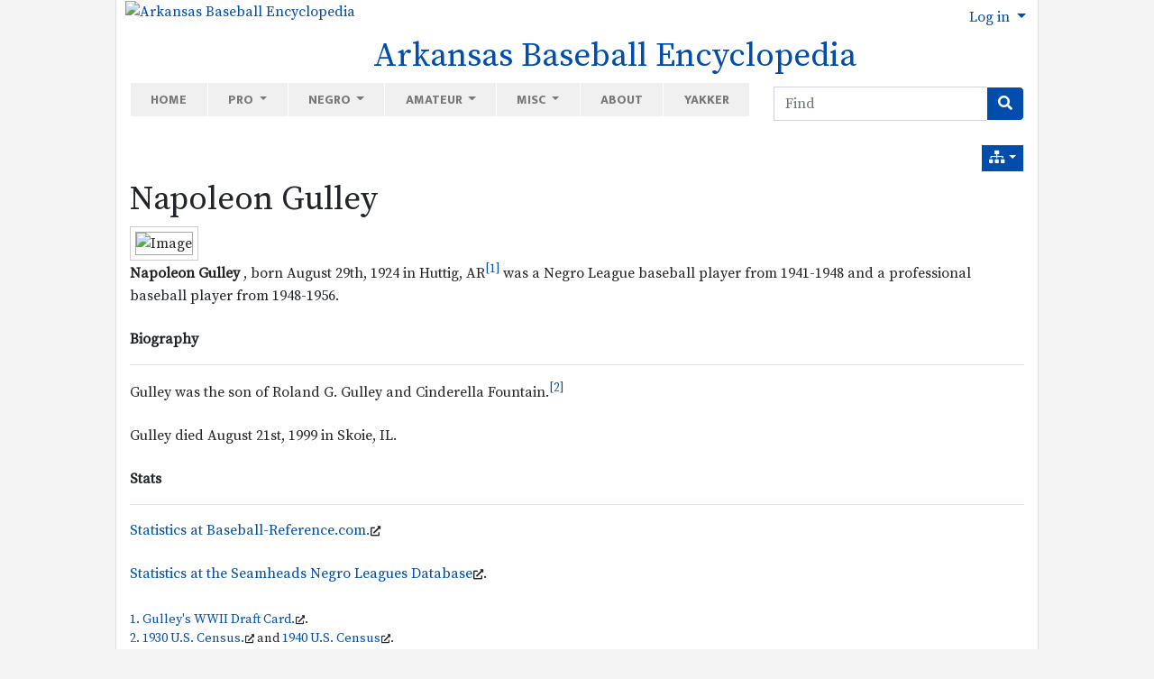

--- FILE ---
content_type: text/html; charset=utf-8
request_url: https://arkbaseball.com/tiki-index.php?page=Napoleon+Gulley&structure=Negro+League+Baseball
body_size: 41120
content:
<!DOCTYPE html>
<html lang="en" id="page_786">
<head>
	
<!--Latest IE Compatibility-->
<meta http-equiv="X-UA-Compatible" content="IE=Edge">
<meta name="viewport" content="width=device-width, initial-scale=1" />
<meta http-equiv="Content-Type" content="text/html; charset=utf-8">
<meta name="generator" content="Tiki Wiki CMS Groupware - https://tiki.org">

<meta content="http://arkbaseball.com/" name="twitter:domain"> 


			<link rel="canonical" href="http://arkbaseball.com/tiki-index.php?page=Napoleon+Gulley">
		<meta content="http://arkbaseball.com/tiki-index.php?page=Napoleon+Gulley" property="og:url">
	

	<meta name="description" content="Arkansas Baseball Encyclopedia" property="og:description">
	<meta name="twitter:description" content="Arkansas Baseball Encyclopedia">

<meta content="Arkansas Baseball Encyclopedia" property="og:site_name">
<meta content="Arkansas Baseball Encyclopedia" name="twitter:site">



<title>Arkansas Baseball Encyclopedia | Napoleon Gulley</title>


<meta property="og:title" content="Arkansas Baseball Encyclopedia | Napoleon Gulley">

<meta name="twitter:title" content="Arkansas Baseball Encyclopedia | Napoleon Gulley">

			<meta content="website" property="og:type">
	

<meta name="twitter:card" content="summary">

						

<!--[if lt IE 9]>
	<script src="vendor_bundled/vendor/afarkas/html5shiv/dist/html5shiv.min.js" type="text/javascript"></script>
<![endif]-->
		
<meta name="msapplication-config" content="themes/thenews/favicons/browserconfig.xml">

<link rel="icon" href="themes/thenews/favicons/favicon-16x16.png" sizes="16x16" type="image/png">
<link rel="apple-touch-icon" href="themes/thenews/favicons/apple-touch-icon.png" sizes="180x180">
<link rel="icon" href="themes/thenews/favicons/favicon-32x32.png" sizes="32x32" type="image/png">
<link rel="manifest" href="themes/thenews/favicons/site.webmanifest">
<link rel="shortcut icon" href="themes/thenews/favicons/favicon.ico">
<link rel="mask-icon" href="themes/thenews/favicons/safari-pinned-tab.svg" color="#5bbad5">
<link rel="stylesheet" href="themes/base_files/css/tiki_base.css" type="text/css">
<link rel="stylesheet" href="vendor_bundled/vendor/bower-asset/fontawesome/css/all.css" type="text/css">
<link rel="stylesheet" href="themes/thenews/css/thenews.css" type="text/css">
<link rel="stylesheet" href="lib/openlayers/theme/default/style.css" type="text/css">
<link rel="stylesheet" href="vendor_bundled/vendor/components/jqueryui/themes/flick/jquery-ui.css" type="text/css">
<link rel="stylesheet" href="vendor_bundled/vendor/jquery/jquery-timepicker-addon/dist/jquery-ui-timepicker-addon.css" type="text/css">
<link rel="stylesheet" href="vendor_bundled/vendor/jquery-plugins/colorbox/example1/colorbox.css" type="text/css">
<link rel="stylesheet" href="vendor_bundled/vendor/jquery-plugins/treetable/css/jquery.treetable.css" type="text/css">
<link rel="stylesheet" href="themes/base_files/feature_css/svg-edit-draw.css" type="text/css">
<style type="text/css"><!--
/* css 0 */
@media (min-width: 1200px) { .container { max-width:1024px; } }
.ui-autocomplete-loading { background: white url("img/spinner.gif") right center no-repeat; }
.imgbox { 
width: auto !important; 
height: auto !important; 
display: table;
}
/*
=================================================
Theme Customizer Generated CSS
=================================================
*/
.h1 {
  font-size: 35px;
  font-weight: 800;
  letter-spacing: 0;
  color: #212529;
  text-transform: none;
}



-->
</style>

	<meta name="viewport" content="width=device-width, initial-scale=1.0">
</head>
<body class=" tiki  tiki-index tiki_wiki_page fixed_width  layout_basic en">







	<div id="ajaxLoading">Loading...</div>
<div id="ajaxLoadingBG">&nbsp;</div>
<div id="ajaxDebug"></div>

<div class="container container-std">
	<div class="row">
	<header class="page-header w-100" id="page-header">
		<nav class="modules top_modules d-flex justify-content-between navbar-light-parent bg-light-parent" id="top_modules">
	




			<div id="module_40" style=""
				 class="module box-logo">
				<div id="mod-logotop1">
										<div  style="background-color: transparent;" class="position-relative  text-center float-lg-left"><a href="./" title="Arkansas Baseball Encyclopedia "><img src="https://live.staticflickr.com/65535/51192944554_e8b0f32a75_o.png" alt="Arkansas Baseball Encyclopedia " style="max-width: 100%; height: auto; margin-left:  10px;"></a></div><div class="float-left text-center mt-lg-0" style="margin-left: 20px;"><h1 class="sitetitle"><a href="./">Arkansas Baseball Encyclopedia</a></h1></div>
													
					</div>
</div>






			<div id="module_23" style=""
				 class="module box-login_box">
				<div id="mod-login_boxtop2">
																			<div class="siteloginbar_popup dropdown btn-group float-sm-right drop-left">
				<button type="button" class="btn btn-link dropdown-toggle" data-toggle="dropdown">
					Log in
				</button>
				<div class="siteloginbar_poppedup dropdown-menu dropdown-menu-right float-sm-right modal-sm"><div class="card-body">
							
		<form name="loginbox" class="form" id="loginbox-1" action="https://arkbaseball.com/tiki-login.php"
				method="post" 
						>
		<input type="hidden" class="ticket" name="ticket" value="scJLq1VrDIVbeFwk7YrA1tEVIbZ5dIkjRkvHRYtlvq4" />
		

								<div class="user form-group row mx-0 clearfix">
						<label for="login-user_1">
																				Username:
												</label>
								<input class="form-control" type="text" name="user" id="login-user_1"  autocomplete="username"/>
									</div>
		<div class="pass form-group row mx-0 clearfix">
			<label for="login-pass_1">Password:</label>
			<input onkeypress="capLock(event, this)" type="password" name="pass" class="form-control" id="login-pass_1" autocomplete="current-password">
						<div class="divCapson" style="display:none;">
				<span class="icon icon-error fas fa-exclamation-circle " style="vertical-align:middle;"  ></span> CapsLock is on.
			</div>
		</div>
				
		<div class="form-group text-center">
			<button class="btn btn-primary button submit" type="submit" name="login">Log in <!--i class="fa fa-arrow-circle-right"></i--></button>
		</div>
					&nbsp;
								
		<input type="hidden" name="stay_in_ssl_mode_present" value="y" />
					<input type="hidden" name="stay_in_ssl_mode" value="y" />
		

				<div class="social-buttons">
								</div>
		</form></div></div></div>
				
													
					</div>
</div>


</nav>
	</header>
	</div>

	<div class="row row-middle" id="row-middle">

		<nav class="modules topbar_modules d-flex justify-content-between topbar navbar-light bg-light w-100 mb-sm" id="topbar_modules">
	




<div class="col-lg-8">
			<div id="module_44" style=""
				 class="module box-menu">
				<div id="mod-menutopbar1">
																<nav class="navbar navbar-expand-lg  navbar-light bg-light" role="navigation">
														<button type="button" class="navbar-toggler" data-toggle="collapse" data-target="#mod-menutopbar1 .navbar-collapse" aria-controls="mod-menutopbar1" aria-expanded="false" aria-label="Toggle navigation">
							<span class="navbar-toggler-icon"></span>
						</button>

					<div class="collapse navbar-collapse">
												<ul class="navbar-nav mr-auto">
										<li class="nav-item "><a class="nav-link" href="tiki-index.php?page=Welcome">Home</a></li>
															<li class="nav-item dropdown ">
					<a href="#" class="nav-link dropdown-toggle" data-toggle="dropdown">
						Pro					</a>
					<ul class="dropdown-menu">
													<li><a class="dropdown-item" href="tiki-index.php?page=Professional+Baseball+People">People</a></li>
													<li><a class="dropdown-item" href="tiki-index.php?page=Professional+Baseball+Teams">Teams</a></li>
													<li><a class="dropdown-item" href="tiki-index.php?page=Professional+Baseball+Leagues">Leagues</a></li>
													<li><a class="dropdown-item" href="tiki-index.php?page=Professional+Baseball+Places">Places</a></li>
													<li><a class="dropdown-item" href="tiki-index.php?page=Professional+Baseball+Spring+Training">Spring Training</a></li>
													<li><a class="dropdown-item" href="tiki-index.php?page=Professional+Baseball+Miscellany">Miscellaneous</a></li>
											</ul>
				</li>
															<li class="nav-item dropdown ">
					<a href="#" class="nav-link dropdown-toggle" data-toggle="dropdown">
						Negro					</a>
					<ul class="dropdown-menu">
													<li><a class="dropdown-item" href="tiki-index.php?page=Negro+League+Baseball+People">People</a></li>
													<li><a class="dropdown-item" href="tiki-index.php?page=Negro+League+Baseball+Teams">Teams</a></li>
													<li><a class="dropdown-item" href="tiki-index.php?page=Negro+League+Baseball+Leagues">Leagues</a></li>
													<li><a class="dropdown-item" href="tiki-index.php?page=Negro+League+Baseball+Places">Places</a></li>
													<li><a class="dropdown-item" href="tiki-index.php?page=Negro+League+Baseball+Spring+Training">Spring Training</a></li>
													<li><a class="dropdown-item" href="tiki-index.php?page=Negro+League+Baseball+Miscellany">Miscellaneous</a></li>
											</ul>
				</li>
															<li class="nav-item dropdown ">
					<a href="#" class="nav-link dropdown-toggle" data-toggle="dropdown">
						Amateur					</a>
					<ul class="dropdown-menu">
													<li><a class="dropdown-item" href="tiki-index.php?page=Amateur+Baseball+People">People</a></li>
													<li><a class="dropdown-item" href="tiki-index.php?page=Amateur+Baseball+Teams">Teams</a></li>
													<li><a class="dropdown-item" href="tiki-index.php?page=Amateur+Baseball+Leagues%2FConferences">Leagues</a></li>
													<li><a class="dropdown-item" href="tiki-index.php?page=Amateur+Baseball+Places">Places</a></li>
													<li><a class="dropdown-item" href="tiki-index.php?page=Amateur+Baseball+Miscellany">Miscellaneous</a></li>
											</ul>
				</li>
															<li class="nav-item dropdown ">
					<a href="#" class="nav-link dropdown-toggle" data-toggle="dropdown">
						Misc					</a>
					<ul class="dropdown-menu">
													<li><a class="dropdown-item" href="tiki-index.php?page=Arkansas+Baseball+Origins">Origins</a></li>
													<li><a class="dropdown-item" href="tiki-index.php?page=Arkansas+Baseball+Firsts">Firsts</a></li>
													<li><a class="dropdown-item" href="tiki-index.php?page=Arkansas+Baseball+Records">Records</a></li>
													<li><a class="dropdown-item" href="tiki-index.php?page=Nisei+Baseball+in+Arkansas">Nisei</a></li>
													<li><a class="dropdown-item" href="tiki-index.php?page=Women+in+Arkansas+Baseball">Women</a></li>
											</ul>
				</li>
															<li class="nav-item "><a class="nav-link" href="tiki-index.php?page=About">About</a></li>
															<li class="nav-item "><a class="nav-link" href="http://www.baseballyakker.com">Yakker</a></li>
						</ul>

					</div>
							</nav>
			
													
					</div>
</div>

</div>
 <div class="col-sm-auto"><div id="module_52" style="" class="module form-inline box-search"><div id="mod-searchtopbar2"><form id="search-module-form1" method="get" action="tiki-searchindex.php" onsubmit="return submitSearch1()" style="position: relative;"><div class="input-group"><input style="min-width: 4rem;" placeholder="Find" class="form-control my-1" id="search_mod_input_1" name="filter~content" type="text" accesskey="s" value=""><label class="sr-only" for="search_mod_input_1">Find</label><div class="input-group-append"><button type="submit" class="btn btn-info my-1 search_mod_magnifier"><span class="icon icon-search fas fa-search " ></span></button></div></div><div class="btn-group search_mod_buttons box" style="display: none; position: absolute; right: 0; z-index: 3; white-space: nowrap;"><input type = "submit" class="btn btn-info btn-sm tips btn-secondary button_default bottom" name = "search" value = "Search" title="Search|Search for text throughout the site." data-placement="bottom" onclick = "$('#search-module-form1').attr('action', 'tiki-searchindex.php').attr('page_selected','');" /><input type="hidden" name="exact_match" value="" /><input type = "submit" class="btn btn-info btn-sm tips bottom" name = "go" value = "Go" title="Go|Go directly to a page, or search in page titles if exact match is not found." data-placement="bottom" onclick = "$('#search-module-form1').attr('action', 'tiki-listpages.php').attr('page_selected',''); $('#search-module-form1 input[name=\'filter~content\']').attr('name', 'find'); " ></div></form></div></div></div> 
</nav>

					<div class="col col1 col-md-12 pb-4" id="col1">
								

<div id="tikifeedback">
	</div>

				
			
<div class="wikitopline clearfix" style="clear: both;">
	<div class="content">
					<div class="wikiinfo float-left">
				
				
				

											</div>
		 
			</div> 
</div> 

	<div class="wikiactions_wrapper clearfix">
	<div class="wikiactions float-sm-right mb-2"><div class="btn-group ml-2"><div class="btn-group structures"><a href="#" class="btn btn-info btn-sm dropdown-toggle" data-toggle="dropdown" data-hover="dropdown" title="Structures"><span class="icon icon-structure fas fa-sitemap "   ></span></a><div class="dropdown-menu dropdown-menu-right" role="menu"><h6 class="dropdown-header">Structures</h6><div class="dropdown-divider"></div><a href="tiki-index.php?page=Napoleon%20Gulley&amp;structure=Negro%20League%20Baseball"  title="Current structure: Negro League Baseball" class="dropdown-item selected tips" >Negro League Baseball</a></div></div></div></div>
	</div>
	
				
												
					<h1 class="pagetitle"><a class="" title="refresh" href="tiki-index.php?page=Napoleon+Gulley">Napoleon Gulley</a></h1>
		
	
				
				
			
	
				
	
	
	<article id="top" class="wikitext clearfix">
					
			
			
					 

		
		<div id="page-data" class="clearfix">
										<div class="imgbox" style="display: inline-block;  width: auto;"><img src="https://farm3.staticflickr.com/2918/14245168924_7e5c8a5eb7_o.jpg"  style="display:block; margin-left:auto; margin-right:auto;border:1px solid darkgray;" alt="Image" class="regImage pluginImg img-fluid" /></div><br />
<strong>Napoleon Gulley </strong>, born August 29th, 1924 in Huttig, AR<a id="ref_footnote1" href="#footnote1" class="footlink " data-toggle="popover" data-target="#footnotecontent1" data-html="true" data-trigger="hover" >1</a>
 was a Negro League baseball player from 1941-1948 and a professional baseball player from 1948-1956.<br />
<br />
<strong>Biography</strong><br />
<hr />
Gulley was the son of Roland G. Gulley and Cinderella Fountain.<a id="ref_footnote2" href="#footnote2" class="footlink " data-toggle="popover" data-target="#footnotecontent2" data-html="true" data-trigger="hover" >2</a>
<br />
<br />
Gulley died August 21st, 1999 in Skoie, IL.<br />
<br />
<strong>Stats</strong><br />
<hr />
<a class="wiki external" target="_blank" href="http://www.baseball-reference.com/nlb/player.cgi?id=gulley001nap" rel="external">Statistics at Baseball-Reference.com.</a><span class="icon icon-link-external fas fa-external-link-alt "   ></span><br />
<br />
<a class="wiki external" target="_blank" href="http://www.seamheads.com/NegroLgs/player.php?playerID=gulle01nap&amp;tab=bat" rel="external">Statistics at the Seamheads Negro Leagues Database</a><span class="icon icon-link-external fas fa-external-link-alt "   ></span>.<br />
<div class="footnotearea">
			<div id="footnote1">
			<span>
				<a href="#ref_footnote1">1</a>
							</span>
			<span id="footnotecontent1" >
				 <a class="wiki external" target="_blank" href="https://www.familysearch.org/ark:/61903/1:1:KXWR-QJ5" rel="external">Gulley's WWII Draft Card</a><span class="icon icon-link-external fas fa-external-link-alt "   ></span>.<br />
			</span>
		</div>
			<div id="footnote2">
			<span>
				<a href="#ref_footnote2">2</a>
							</span>
			<span id="footnotecontent2" >
				 <a class="wiki external" target="_blank" href="https://www.familysearch.org/ark:/61903/1:1:XMG2-NGV" rel="external">1930 U.S. Census</a><span class="icon icon-link-external fas fa-external-link-alt "   ></span> and <a class="wiki external" target="_blank" href="https://www.familysearch.org/ark:/61903/1:1:KQ2X-BFH" rel="external">1940 U.S. Census</a><span class="icon icon-link-external fas fa-external-link-alt "   ></span>.<br />
			</span>
		</div>
	</div>
<br />
					</div>

					
<nav class="nav-breadcrumb" aria-label="breadcrumb">
		<ol class="breadcrumb mt-2 mr-3" style="display: inline-flex;">
												<a class="tips" title="Structure:Negro League Baseball"  href="/tiki-index.php?page=Negro+League+Baseball&amp;structure=Negro+League+Baseball&amp;page_ref_id=801" ><span class="icon icon-home fas fa-home "   ></span></a>														<a href="tiki-index.php?page=Merle+Porter&amp;structure=Negro+League+Baseball" class="tips mt-1" title="Previous page:Merle Porter">
					<span class="icon icon-caret-left fas fa-caret-left "   ></span>
				</a>
										<a href="tiki-index.php?page=Negro+League+Baseball+Players+Born+in+Arkansas&amp;structure=Negro+League+Baseball" class="tips mt-1" title="Parent page:Negro League Baseball Players Born in Arkansas">
					<span class="icon icon-up fas fa-sort-up "   ></span>
				</a>
										<a href="tiki-index.php?page=Nate+Moreland&amp;structure=Negro+League+Baseball" class="tips mr-5 mt-1" title="Next page:Nate Moreland">
					<span class="icon icon-caret-right fas fa-caret-right "   ></span>
				</a>
															<li class="breadcrumb-item">
						<a href="tiki-index.php?page=Negro+League+Baseball&amp;structure=Negro+League+Baseball">
											Negro League Baseball
											</a>
					</li>
							&nbsp;»&nbsp;					<li class="breadcrumb-item">
						<a href="tiki-index.php?page=Negro+League+Baseball&amp;structure=Negro+League+Baseball">
											Negro League Baseball
											</a>
					</li>
							&nbsp;»&nbsp;					<li class="breadcrumb-item">
						<a href="tiki-index.php?page=Negro+League+Baseball+People&amp;structure=Negro+League+Baseball">
											Negro League Baseball People
											</a>
					</li>
							&nbsp;»&nbsp;					<li class="breadcrumb-item">
						<a href="tiki-index.php?page=Negro+Baseball+Players&amp;structure=Negro+League+Baseball">
											Negro Baseball Players
											</a>
					</li>
							&nbsp;»&nbsp;					<li class="breadcrumb-item">
						<a href="tiki-index.php?page=Negro+League+Baseball+Players+Born+in+Arkansas&amp;structure=Negro+League+Baseball">
											Negro League Baseball Players Born in Arkansas
											</a>
					</li>
							&nbsp;»&nbsp;					<li class="breadcrumb-item">
						<a href="tiki-index.php?page=Napoleon+Gulley&amp;structure=Negro+League+Baseball">
											Napoleon Gulley
											</a>
					</li>
					</ol>
							</nav>
		
			</article> 

	
	<footer class="form-text">
		
		
		
			</footer>

		
							
		
	
	
	
			
							</div>
			</div>

	<footer class="row footer main-footer" id="footer">
		<div class="footer_liner w-100">
			<div class="modules bottom_modules p-3 mx-0" id="bottom_modules">
	




			<div id="module_41" style=""
				 class="module box-menustructure">
				<div id="mod-menustructurebottom1">
										<nav class="role_navigation">
			<ul id="cssmenu0" class="nav cssmenu_vert menu542"><li class="dropdown option543 menuSection menuSection0 menuLevel0"><a href="tiki-index.php?page=Professional+Baseball&amp;structure=Professional+Baseball"><span class="menuText">Professional Baseball</span></a><ul><li class="dropdown option544 menuSection menuSection1 menuLevel1"><a href="tiki-index.php?page=Professional+Baseball+People&amp;structure=Professional+Baseball"><span class="menuText">Professional Baseball People</span></a><ul><li class="dropdown option545 menuSection menuSection2 menuLevel2"><a href="tiki-index.php?page=Professional+Baseball+Players&amp;structure=Professional+Baseball"><span class="menuText">Professional Baseball Players</span></a><ul><li class="dropdown option546 menuSection menuSection3 menuLevel3"><a href="tiki-index.php?page=Professional+Baseball+Players+Born+in+Arkansas&amp;structure=Professional+Baseball"><span class="menuText">Professional Baseball Players Born in Arkansas</span></a><ul><li class="dropdown option1864 menuSection menuSection4 menuLevel4"><a href="tiki-index.php?page=Minor+League+Baseball+Players+Born+in+Arkansas&amp;structure=Professional+Baseball"><span class="menuText">Minor League Baseball Players Born in Arkansas</span></a><ul><li class="option1975 menuOption menuLevel5"><a href="tiki-index.php?page=Uvoyd+Reynolds&amp;structure=Professional+Baseball"><span class="menuText">Uvoyd Reynolds</span></a></li><li class="option1981 menuOption menuLevel5"><a href="tiki-index.php?page=Ted+Clawitter&amp;structure=Professional+Baseball"><span class="menuText">Ted Clawitter</span></a></li><li class="option1989 menuOption menuLevel5"><a href="tiki-index.php?page=Gallatin+Scott&amp;structure=Professional+Baseball"><span class="menuText">Gallatin Scott</span></a></li><li class="option2194 menuOption menuLevel5"><a href="tiki-index.php?page=Red+Day&amp;structure=Professional+Baseball"><span class="menuText">Red Day</span></a></li><li class="option2197 menuOption menuLevel5"><a href="tiki-index.php?page=Charles+Keith&amp;structure=Professional+Baseball"><span class="menuText">Charles Keith</span></a></li><li class="option2200 menuOption menuLevel5"><a href="tiki-index.php?page=Ralph+Haizlip&amp;structure=Professional+Baseball"><span class="menuText">Ralph Haizlip</span></a></li><li class="option2202 menuOption menuLevel5"><a href="tiki-index.php?page=Jack+Love&amp;structure=Professional+Baseball"><span class="menuText">Jack Love</span></a></li><li class="option2215 menuOption menuLevel5"><a href="tiki-index.php?page=Glen+Darrough&amp;structure=Professional+Baseball"><span class="menuText">Glen Darrough</span></a></li><li class="option2217 menuOption menuLevel5"><a href="tiki-index.php?page=Marshall+Sneed&amp;structure=Professional+Baseball"><span class="menuText">Marshall Sneed</span></a></li><li class="option2221 menuOption menuLevel5"><a href="tiki-index.php?page=Thorpe+Hamilton&amp;structure=Professional+Baseball"><span class="menuText">Thorpe Hamilton</span></a></li><li class="option2229 menuOption menuLevel5"><a href="tiki-index.php?page=P.J.+Dean&amp;structure=Professional+Baseball"><span class="menuText">P.J. Dean</span></a></li><li class="option2231 menuOption menuLevel5"><a href="tiki-index.php?page=Albert+Basham&amp;structure=Professional+Baseball"><span class="menuText">Albert Basham</span></a></li><li class="option2232 menuOption menuLevel5"><a href="tiki-index.php?page=Hunter+Counts&amp;structure=Professional+Baseball"><span class="menuText">Hunter Counts</span></a></li><li class="option2233 menuOption menuLevel5"><a href="tiki-index.php?page=Gallatin+Scott&amp;structure=Professional+Baseball"><span class="menuText">Gallatin Scott</span></a></li><li class="option2234 menuOption menuLevel5"><a href="tiki-index.php?page=Claude+Marcum&amp;structure=Professional+Baseball"><span class="menuText">Claude Marcum</span></a></li><li class="option2235 menuOption menuLevel5"><a href="tiki-index.php?page=Angelo+Marre&amp;structure=Professional+Baseball"><span class="menuText">Angelo Marre</span></a></li><li class="option2236 menuOption menuLevel5"><a href="tiki-index.php?page=Fenna+Rogers&amp;structure=Professional+Baseball"><span class="menuText">Fenna Rogers</span></a></li><li class="option2237 menuOption menuLevel5"><a href="tiki-index.php?page=Brown+Rogers&amp;structure=Professional+Baseball"><span class="menuText">Brown Rogers</span></a></li><li class="option2238 menuOption menuLevel5"><a href="tiki-index.php?page=Otis+Brazell&amp;structure=Professional+Baseball"><span class="menuText">Otis Brazell</span></a></li><li class="option2239 menuOption menuLevel5"><a href="tiki-index.php?page=Edgar+Cowan&amp;structure=Professional+Baseball"><span class="menuText">Edgar Cowan</span></a></li><li class="option2240 menuOption menuLevel5"><a href="tiki-index.php?page=Elmer+Coyle&amp;structure=Professional+Baseball"><span class="menuText">Elmer Coyle</span></a></li><li class="option2241 menuOption menuLevel5"><a href="tiki-index.php?page=Dwight+Blackwood&amp;structure=Professional+Baseball"><span class="menuText">Dwight Blackwood</span></a></li><li class="option2243 menuOption menuLevel5"><a href="tiki-index.php?page=Pat+Folbre&amp;structure=Professional+Baseball"><span class="menuText">Pat Folbre</span></a></li><li class="option2244 menuOption menuLevel5"><a href="tiki-index.php?page=Norman+Coyle&amp;structure=Professional+Baseball"><span class="menuText">Norman Coyle</span></a></li><li class="option2247 menuOption menuLevel5"><a href="tiki-index.php?page=Millard+Sloan&amp;structure=Professional+Baseball"><span class="menuText">Millard Sloan</span></a></li><li class="option2248 menuOption menuLevel5"><a href="tiki-index.php?page=Leslie+Hayes&amp;structure=Professional+Baseball"><span class="menuText">Leslie Hayes</span></a></li><li class="option2249 menuOption menuLevel5"><a href="tiki-index.php?page=Whitney+Harb&amp;structure=Professional+Baseball"><span class="menuText">Whitney Harb</span></a></li><li class="option2250 menuOption menuLevel5"><a href="tiki-index.php?page=Clinton+Milford&amp;structure=Professional+Baseball"><span class="menuText">Clinton Milford</span></a></li><li class="option2251 menuOption menuLevel5"><a href="tiki-index.php?page=Possum+Moore&amp;structure=Professional+Baseball"><span class="menuText">Possum Moore</span></a></li><li class="option2252 menuOption menuLevel5"><a href="tiki-index.php?page=Oscar+Baber&amp;structure=Professional+Baseball"><span class="menuText">Oscar Baber</span></a></li><li class="option2253 menuOption menuLevel5"><a href="tiki-index.php?page=Thomas+Toland&amp;structure=Professional+Baseball"><span class="menuText">Thomas Toland</span></a></li><li class="option2254 menuOption menuLevel5"><a href="tiki-index.php?page=Ralph+Abington&amp;structure=Professional+Baseball"><span class="menuText">Ralph Abington</span></a></li><li class="option2256 menuOption menuLevel5"><a href="tiki-index.php?page=Fizer+Russ&amp;structure=Professional+Baseball"><span class="menuText">Fizer Russ</span></a></li><li class="option2257 menuOption menuLevel5"><a href="tiki-index.php?page=Frank+Rose&amp;structure=Professional+Baseball"><span class="menuText">Frank Rose</span></a></li><li class="option2258 menuOption menuLevel5"><a href="tiki-index.php?page=Claud+Bradford&amp;structure=Professional+Baseball"><span class="menuText">Claud Bradford</span></a></li><li class="option2260 menuOption menuLevel5"><a href="tiki-index.php?page=Frank+Dodson&amp;structure=Professional+Baseball"><span class="menuText">Frank Dodson</span></a></li><li class="option2262 menuOption menuLevel5"><a href="tiki-index.php?page=Arnett+Norcott&amp;structure=Professional+Baseball"><span class="menuText">Arnett Norcott</span></a></li><li class="option2264 menuOption menuLevel5"><a href="tiki-index.php?page=Henry+Hotchkiss&amp;structure=Professional+Baseball"><span class="menuText">Henry Hotchkiss</span></a></li><li class="option2265 menuOption menuLevel5"><a href="tiki-index.php?page=Neal+Vance&amp;structure=Professional+Baseball"><span class="menuText">Neal Vance</span></a></li><li class="option2267 menuOption menuLevel5"><a href="tiki-index.php?page=Rupert+Blakely&amp;structure=Professional+Baseball"><span class="menuText">Rupert Blakely</span></a></li><li class="option2271 menuOption menuLevel5"><a href="tiki-index.php?page=Ed+Orr&amp;structure=Professional+Baseball"><span class="menuText">Ed Orr</span></a></li><li class="option2273 menuOption menuLevel5"><a href="tiki-index.php?page=Leigh+McClendon&amp;structure=Professional+Baseball"><span class="menuText">Leigh McClendon</span></a></li><li class="option2275 menuOption menuLevel5"><a href="tiki-index.php?page=Nate+Moreland&amp;structure=Professional+Baseball"><span class="menuText">Nate Moreland</span></a></li><li class="option2278 menuOption menuLevel5"><a href="tiki-index.php?page=Nathaniel+Clifton&amp;structure=Professional+Baseball"><span class="menuText">Nathaniel Clifton</span></a></li><li class="option2282 menuOption menuLevel5"><a href="tiki-index.php?page=Percy+Hinton&amp;structure=Professional+Baseball"><span class="menuText">Percy Hinton</span></a></li><li class="option2295 menuOption menuLevel5"><a href="tiki-index.php?page=Jim+Hornibrook&amp;structure=Professional+Baseball"><span class="menuText">Jim Hornibrook</span></a></li><li class="option2296 menuOption menuLevel5"><a href="tiki-index.php?page=James+Hornibrook&amp;structure=Professional+Baseball"><span class="menuText">James Hornibrook</span></a></li><li class="option2297 menuOption menuLevel5"><a href="tiki-index.php?page=Charles+Reese&amp;structure=Professional+Baseball"><span class="menuText">Charles Reese</span></a></li><li class="option2298 menuOption menuLevel5"><a href="tiki-index.php?page=Charles+Reese&amp;structure=Professional+Baseball"><span class="menuText">Charles Reese</span></a></li><li class="option2299 menuOption menuLevel5"><a href="tiki-index.php?page=Arthur+Sparks&amp;structure=Professional+Baseball"><span class="menuText">Arthur Sparks</span></a></li><li class="option2302 menuOption menuLevel5"><a href="tiki-index.php?page=Fred+Hawn&amp;structure=Professional+Baseball"><span class="menuText">Fred Hawn</span></a></li><li class="option2303 menuOption menuLevel5"><a href="tiki-index.php?page=Cliff+Shaw&amp;structure=Professional+Baseball"><span class="menuText">Cliff Shaw</span></a></li><li class="option2334 menuOption menuLevel5"><a href="tiki-index.php?page=R.C.+Otey&amp;structure=Professional+Baseball"><span class="menuText">R.C. Otey</span></a></li><li class="option2360 menuOption menuLevel5"><a href="tiki-index.php?page=Billy+Jack+Wynns&amp;structure=Professional+Baseball"><span class="menuText">Billy Jack Wynns</span></a></li></ul></li><li class="dropdown option2279 menuSection menuSection4 menuLevel4"><a href="tiki-index.php?page=Major+League++Baseball+Players+Born+in+Arkansas&amp;structure=Professional+Baseball"><span class="menuText">Major League  Baseball Players Born in Arkansas</span></a><ul><li class="dropdown option1295 menuSection menuSection5 menuLevel5"><a href="tiki-index.php?page=Major+League+Baseball+Players+Born+in+Arkansas+A-L&amp;structure=Professional+Baseball"><span class="menuText">Major League Baseball Players Born in Arkansas A-L</span></a><ul><li class="option1296 menuOption menuLevel6"><a href="tiki-index.php?page=Glenn+Abbott&amp;structure=Professional+Baseball"><span class="menuText">Glenn Abbott</span></a></li><li class="option1297 menuOption menuLevel6"><a href="tiki-index.php?page=Grady+Adkins&amp;structure=Professional+Baseball"><span class="menuText">Grady Adkins</span></a></li><li class="option1298 menuOption menuLevel6"><a href="tiki-index.php?page=Orville+Armbrust&amp;structure=Professional+Baseball"><span class="menuText">Orville Armbrust</span></a></li><li class="option1299 menuOption menuLevel6"><a href="tiki-index.php?page=Bill+Bailey&amp;structure=Professional+Baseball"><span class="menuText">Bill Bailey</span></a></li><li class="option1300 menuOption menuLevel6"><a href="tiki-index.php?page=John+Barfield&amp;structure=Professional+Baseball"><span class="menuText">John Barfield</span></a></li><li class="option1301 menuOption menuLevel6"><a href="tiki-index.php?page=Mike+Beard&amp;structure=Professional+Baseball"><span class="menuText">Mike Beard</span></a></li><li class="option1302 menuOption menuLevel6"><a href="tiki-index.php?page=Gene+Bearden&amp;structure=Professional+Baseball"><span class="menuText">Gene Bearden</span></a></li><li class="option1303 menuOption menuLevel6"><a href="tiki-index.php?page=Fred+Bennett&amp;structure=Professional+Baseball"><span class="menuText">Fred Bennett</span></a></li><li class="option1304 menuOption menuLevel6"><a href="tiki-index.php?page=Sid+Benton&amp;structure=Professional+Baseball"><span class="menuText">Sid Benton</span></a></li><li class="option1305 menuOption menuLevel6"><a href="tiki-index.php?page=Marv+Blaylock&amp;structure=Professional+Baseball"><span class="menuText">Marv Blaylock</span></a></li><li class="option1306 menuOption menuLevel6"><a href="tiki-index.php?page=Carl+Boles&amp;structure=Professional+Baseball"><span class="menuText">Carl Boles</span></a></li><li class="option1307 menuOption menuLevel6"><a href="tiki-index.php?page=Billy+Bowers&amp;structure=Professional+Baseball"><span class="menuText">Billy Bowers</span></a></li><li class="option1308 menuOption menuLevel6"><a href="tiki-index.php?page=Weldon+Bowlin&amp;structure=Professional+Baseball"><span class="menuText">Weldon Bowlin</span></a></li><li class="option1309 menuOption menuLevel6"><a href="tiki-index.php?page=Bill+Bradford&amp;structure=Professional+Baseball"><span class="menuText">Bill Bradford</span></a></li><li class="option1310 menuOption menuLevel6"><a href="tiki-index.php?page=George+Bradley&amp;structure=Professional+Baseball"><span class="menuText">George Bradley</span></a></li><li class="option1311 menuOption menuLevel6"><a href="tiki-index.php?page=Otis+Brannan&amp;structure=Professional+Baseball"><span class="menuText">Otis Brannan</span></a></li><li class="option1312 menuOption menuLevel6"><a href="tiki-index.php?page=Lou+Brock&amp;structure=Professional+Baseball"><span class="menuText">Lou Brock</span></a></li><li class="option1313 menuOption menuLevel6"><a href="tiki-index.php?page=Joe+Brown&amp;structure=Professional+Baseball"><span class="menuText">Joe Brown</span></a></li><li class="option1314 menuOption menuLevel6"><a href="tiki-index.php?page=Paul+Brown&amp;structure=Professional+Baseball"><span class="menuText">Paul Brown</span></a></li><li class="option1315 menuOption menuLevel6"><a href="tiki-index.php?page=A.J.+Burnett&amp;structure=Professional+Baseball"><span class="menuText">A.J. Burnett</span></a></li><li class="option1316 menuOption menuLevel6"><a href="tiki-index.php?page=Pat+Burrell&amp;structure=Professional+Baseball"><span class="menuText">Pat Burrell</span></a></li><li class="option1317 menuOption menuLevel6"><a href="tiki-index.php?page=Kevin+Campbell&amp;structure=Professional+Baseball"><span class="menuText">Kevin Campbell</span></a></li><li class="option1318 menuOption menuLevel6"><a href="tiki-index.php?page=Chick+Carroll&amp;structure=Professional+Baseball"><span class="menuText">Chick Carroll</span></a></li><li class="option1319 menuOption menuLevel6"><a href="tiki-index.php?page=Mays+Copeland&amp;structure=Professional+Baseball"><span class="menuText">Mays Copeland</span></a></li><li class="option1320 menuOption menuLevel6"><a href="tiki-index.php?page=Paxton+Crawford&amp;structure=Professional+Baseball"><span class="menuText">Paxton Crawford</span></a></li><li class="option1321 menuOption menuLevel6"><a href="tiki-index.php?page=Boyd+Cypert&amp;structure=Professional+Baseball"><span class="menuText">Boyd Cypert</span></a></li><li class="option1322 menuOption menuLevel6"><a href="tiki-index.php?page=Chuck+Daniel&amp;structure=Professional+Baseball"><span class="menuText">Chuck Daniel</span></a></li><li class="option1323 menuOption menuLevel6"><a href="tiki-index.php?page=Otis+Davis&amp;structure=Professional+Baseball"><span class="menuText">Otis Davis</span></a></li><li class="option1324 menuOption menuLevel6"><a href="tiki-index.php?page=Willie+Davis&amp;structure=Professional+Baseball"><span class="menuText">Willie Davis</span></a></li><li class="option1326 menuOption menuLevel6"><a href="tiki-index.php?page=Dizzy+Dean&amp;structure=Professional+Baseball"><span class="menuText">Dizzy Dean</span></a></li><li class="option1327 menuOption menuLevel6"><a href="tiki-index.php?page=Paul+Dean&amp;structure=Professional+Baseball"><span class="menuText">Paul Dean</span></a></li><li class="option1329 menuOption menuLevel6"><a href="tiki-index.php?page=George+Dickey&amp;structure=Professional+Baseball"><span class="menuText">George Dickey</span></a></li><li class="option1330 menuOption menuLevel6"><a href="tiki-index.php?page=Brent+Dlugach&amp;structure=Professional+Baseball"><span class="menuText">Brent Dlugach</span></a></li><li class="option1331 menuOption menuLevel6"><a href="tiki-index.php?page=Taylor+Douthit&amp;structure=Professional+Baseball"><span class="menuText">Taylor Douthit</span></a></li><li class="option1332 menuOption menuLevel6"><a href="tiki-index.php?page=Sammy+Drake&amp;structure=Professional+Baseball"><span class="menuText">Sammy Drake</span></a></li><li class="option1333 menuOption menuLevel6"><a href="tiki-index.php?page=Solly+Drake&amp;structure=Professional+Baseball"><span class="menuText">Solly Drake</span></a></li><li class="option1334 menuOption menuLevel6"><a href="tiki-index.php?page=Sherman+Edwards&amp;structure=Professional+Baseball"><span class="menuText">Sherman Edwards</span></a></li><li class="option1335 menuOption menuLevel6"><a href="tiki-index.php?page=Babe+Ellison&amp;structure=Professional+Baseball"><span class="menuText">Babe Ellison</span></a></li><li class="option1336 menuOption menuLevel6"><a href="tiki-index.php?page=Jerry+Fahr&amp;structure=Professional+Baseball"><span class="menuText">Jerry Fahr</span></a></li><li class="option1337 menuOption menuLevel6"><a href="tiki-index.php?page=Buck+Fausett&amp;structure=Professional+Baseball"><span class="menuText">Buck Fausett</span></a></li><li class="option1338 menuOption menuLevel6"><a href="tiki-index.php?page=Terry+Felton&amp;structure=Professional+Baseball"><span class="menuText">Terry Felton</span></a></li><li class="option1339 menuOption menuLevel6"><a href="tiki-index.php?page=Wes+Flowers&amp;structure=Professional+Baseball"><span class="menuText">Wes Flowers</span></a></li><li class="option1340 menuOption menuLevel6"><a href="tiki-index.php?page=Ryan+Franklin&amp;structure=Professional+Baseball"><span class="menuText">Ryan Franklin</span></a></li><li class="option1341 menuOption menuLevel6"><a href="tiki-index.php?page=Choo+Freeman&amp;structure=Professional+Baseball"><span class="menuText">Choo Freeman</span></a></li><li class="option1342 menuOption menuLevel6"><a href="tiki-index.php?page=Jake+Freeze&amp;structure=Professional+Baseball"><span class="menuText">Jake Freeze</span></a></li><li class="option1343 menuOption menuLevel6"><a href="tiki-index.php?page=Wes+Gardner&amp;structure=Professional+Baseball"><span class="menuText">Wes Gardner</span></a></li><li class="option1344 menuOption menuLevel6"><a href="tiki-index.php?page=Aubrey+Gatewood&amp;structure=Professional+Baseball"><span class="menuText">Aubrey Gatewood</span></a></li><li class="option1345 menuOption menuLevel6"><a href="tiki-index.php?page=Craig+Gentry&amp;structure=Professional+Baseball"><span class="menuText">Craig Gentry</span></a></li><li class="option1346 menuOption menuLevel6"><a href="tiki-index.php?page=Jesse+Gonder&amp;structure=Professional+Baseball"><span class="menuText">Jesse Gonder</span></a></li><li class="option1347 menuOption menuLevel6"><a href="tiki-index.php?page=Lefty+Guise&amp;structure=Professional+Baseball"><span class="menuText">Lefty Guise</span></a></li><li class="option1348 menuOption menuLevel6"><a href="tiki-index.php?page=Joe+Hassler&amp;structure=Professional+Baseball"><span class="menuText">Joe Hassler</span></a></li><li class="option1349 menuOption menuLevel6"><a href="tiki-index.php?page=Lee+Herring&amp;structure=Professional+Baseball"><span class="menuText">Lee Herring</span></a></li><li class="option1350 menuOption menuLevel6"><a href="tiki-index.php?page=Dick+Hughes&amp;structure=Professional+Baseball"><span class="menuText">Dick Hughes</span></a></li><li class="option1351 menuOption menuLevel6"><a href="tiki-index.php?page=Tom+Hughes&amp;structure=Professional+Baseball"><span class="menuText">Tom Hughes</span></a></li><li class="option1352 menuOption menuLevel6"><a href="tiki-index.php?page=Torii+Hunter&amp;structure=Professional+Baseball"><span class="menuText">Torii Hunter</span></a></li><li class="option1353 menuOption menuLevel6"><a href="tiki-index.php?page=Randy+Jackson&amp;structure=Professional+Baseball"><span class="menuText">Randy Jackson</span></a></li><li class="option1354 menuOption menuLevel6"><a href="tiki-index.php?page=Travis+Jackson&amp;structure=Professional+Baseball"><span class="menuText">Travis Jackson</span></a></li><li class="option1355 menuOption menuLevel6"><a href="tiki-index.php?page=Mike+Jeffcoat&amp;structure=Professional+Baseball"><span class="menuText">Mike Jeffcoat</span></a></li><li class="option1356 menuOption menuLevel6"><a href="tiki-index.php?page=Alex+Johnson&amp;structure=Professional+Baseball"><span class="menuText">Alex Johnson</span></a></li><li class="option1357 menuOption menuLevel6"><a href="tiki-index.php?page=Roy+Johnson&amp;structure=Professional+Baseball"><span class="menuText">Roy Johnson</span></a></li><li class="option1358 menuOption menuLevel6"><a href="tiki-index.php?page=Smead+Jolley&amp;structure=Professional+Baseball"><span class="menuText">Smead Jolley</span></a></li><li class="option1359 menuOption menuLevel6"><a href="tiki-index.php?page=Harry+Kane&amp;structure=Professional+Baseball"><span class="menuText">Harry Kane</span></a></li><li class="option1360 menuOption menuLevel6"><a href="tiki-index.php?page=George+Kell&amp;structure=Professional+Baseball"><span class="menuText">George Kell</span></a></li><li class="option1361 menuOption menuLevel6"><a href="tiki-index.php?page=Skeeter+Kell&amp;structure=Professional+Baseball"><span class="menuText">Skeeter Kell</span></a></li><li class="option1362 menuOption menuLevel6"><a href="tiki-index.php?page=Harry+Kelley&amp;structure=Professional+Baseball"><span class="menuText">Harry Kelley</span></a></li><li class="option1363 menuOption menuLevel6"><a href="tiki-index.php?page=Bill+Kerksieck&amp;structure=Professional+Baseball"><span class="menuText">Bill Kerksieck</span></a></li><li class="option1364 menuOption menuLevel6"><a href="tiki-index.php?page=Don+Kessinger&amp;structure=Professional+Baseball"><span class="menuText">Don Kessinger</span></a></li><li class="option1365 menuOption menuLevel6"><a href="tiki-index.php?page=Keith+Kessinger&amp;structure=Professional+Baseball"><span class="menuText">Keith Kessinger</span></a></li><li class="option1366 menuOption menuLevel6"><a href="tiki-index.php?page=Ellis+Kinder&amp;structure=Professional+Baseball"><span class="menuText">Ellis Kinder</span></a></li><li class="option1367 menuOption menuLevel6"><a href="tiki-index.php?page=Jim+King&amp;structure=Professional+Baseball"><span class="menuText">Jim King</span></a></li><li class="option1368 menuOption menuLevel6"><a href="tiki-index.php?page=Jimmy+Kremers&amp;structure=Professional+Baseball"><span class="menuText">Jimmy Kremers</span></a></li><li class="option1369 menuOption menuLevel6"><a href="tiki-index.php?page=Cliff+Lee&amp;structure=Professional+Baseball"><span class="menuText">Cliff Lee</span></a></li><li class="option1370 menuOption menuLevel6"><a href="tiki-index.php?page=Bob+Linton&amp;structure=Professional+Baseball"><span class="menuText">Bob Linton</span></a></li><li class="option1371 menuOption menuLevel6"><a href="tiki-index.php?page=Sherm+Lollar&amp;structure=Professional+Baseball"><span class="menuText">Sherm Lollar</span></a></li><li class="option1372 menuOption menuLevel6"><a href="tiki-index.php?page=Kevin+Lomon&amp;structure=Professional+Baseball"><span class="menuText">Kevin Lomon</span></a></li></ul></li><li class="dropdown option1373 menuSection menuSection5 menuLevel5"><a href="tiki-index.php?page=Major+League+Baseball+Players+Born+in+Arkansas+M-Z&amp;structure=Professional+Baseball"><span class="menuText">Major League Baseball Players Born in Arkansas M-Z</span></a><ul><li class="option1374 menuOption menuLevel6"><a href="tiki-index.php?page=Chuck+Malone&amp;structure=Professional+Baseball"><span class="menuText">Chuck Malone</span></a></li><li class="option1375 menuOption menuLevel6"><a href="tiki-index.php?page=Bert+Maxwell&amp;structure=Professional+Baseball"><span class="menuText">Bert Maxwell</span></a></li><li class="option1376 menuOption menuLevel6"><a href="tiki-index.php?page=Jack+McAdams&amp;structure=Professional+Baseball"><span class="menuText">Jack McAdams</span></a></li><li class="option1377 menuOption menuLevel6"><a href="tiki-index.php?page=Tommy+McCraw&amp;structure=Professional+Baseball"><span class="menuText">Tommy McCraw</span></a></li><li class="option1378 menuOption menuLevel6"><a href="tiki-index.php?page=Leon+McFadden&amp;structure=Professional+Baseball"><span class="menuText">Leon McFadden</span></a></li><li class="option1379 menuOption menuLevel6"><a href="tiki-index.php?page=Ed+McGhee&amp;structure=Professional+Baseball"><span class="menuText">Ed McGhee</span></a></li><li class="option1380 menuOption menuLevel6"><a href="tiki-index.php?page=Jeff+McKnight&amp;structure=Professional+Baseball"><span class="menuText">Jeff McKnight</span></a></li><li class="option1381 menuOption menuLevel6"><a href="tiki-index.php?page=Jim+McKnight&amp;structure=Professional+Baseball"><span class="menuText">Jim McKnight</span></a></li><li class="option1382 menuOption menuLevel6"><a href="tiki-index.php?page=Tony+McKnight&amp;structure=Professional+Baseball"><span class="menuText">Tony McKnight</span></a></li><li class="option1383 menuOption menuLevel6"><a href="tiki-index.php?page=Jack+McMahan&amp;structure=Professional+Baseball"><span class="menuText">Jack McMahan</span></a></li><li class="option1384 menuOption menuLevel6"><a href="tiki-index.php?page=Kevin+McReynolds&amp;structure=Professional+Baseball"><span class="menuText">Kevin McReynolds</span></a></li><li class="option1385 menuOption menuLevel6"><a href="tiki-index.php?page=Rick+Monday&amp;structure=Professional+Baseball"><span class="menuText">Rick Monday</span></a></li><li class="option1386 menuOption menuLevel6"><a href="tiki-index.php?page=Wally+Moon&amp;structure=Professional+Baseball"><span class="menuText">Wally Moon</span></a></li><li class="option1387 menuOption menuLevel6"><a href="tiki-index.php?page=Jim+Moore&amp;structure=Professional+Baseball"><span class="menuText">Jim Moore</span></a></li><li class="option1388 menuOption menuLevel6"><a href="tiki-index.php?page=Lloyd+Moseby&amp;structure=Professional+Baseball"><span class="menuText">Lloyd Moseby</span></a></li><li class="option1389 menuOption menuLevel6"><a href="tiki-index.php?page=Dustin+Moseley&amp;structure=Professional+Baseball"><span class="menuText">Dustin Moseley</span></a></li><li class="option1390 menuOption menuLevel6"><a href="tiki-index.php?page=Glenn+Myatt&amp;structure=Professional+Baseball"><span class="menuText">Glenn Myatt</span></a></li><li class="option1391 menuOption menuLevel6"><a href="tiki-index.php?page=Bryant+Nelson&amp;structure=Professional+Baseball"><span class="menuText">Bryant Nelson</span></a></li><li class="option1392 menuOption menuLevel6"><a href="tiki-index.php?page=Roy+Nichols&amp;structure=Professional+Baseball"><span class="menuText">Roy Nichols</span></a></li><li class="option2118 menuOption menuLevel6"><a href="tiki-index.php?page=Blake+Parker&amp;structure=Professional+Baseball"><span class="menuText">Blake Parker</span></a></li><li class="option1393 menuOption menuLevel6"><a href="tiki-index.php?page=Art+Parks&amp;structure=Professional+Baseball"><span class="menuText">Art Parks</span></a></li><li class="option1394 menuOption menuLevel6"><a href="tiki-index.php?page=Bob+Patrick&amp;structure=Professional+Baseball"><span class="menuText">Bob Patrick</span></a></li><li class="option1395 menuOption menuLevel6"><a href="tiki-index.php?page=Aaron+Pointer&amp;structure=Professional+Baseball"><span class="menuText">Aaron Pointer</span></a></li><li class="option1396 menuOption menuLevel6"><a href="tiki-index.php?page=Ray+Powell&amp;structure=Professional+Baseball"><span class="menuText">Ray Powell</span></a></li><li class="option1397 menuOption menuLevel6"><a href="tiki-index.php?page=Bill+Ramsey&amp;structure=Professional+Baseball"><span class="menuText">Bill Ramsey</span></a></li><li class="option1398 menuOption menuLevel6"><a href="tiki-index.php?page=Fred+Rath&amp;structure=Professional+Baseball"><span class="menuText">Fred Rath</span></a></li><li class="option1399 menuOption menuLevel6"><a href="tiki-index.php?page=Leroy+Reams&amp;structure=Professional+Baseball"><span class="menuText">Leroy Reams</span></a></li><li class="option1400 menuOption menuLevel6"><a href="tiki-index.php?page=Eric+Reed&amp;structure=Professional+Baseball"><span class="menuText">Eric Reed</span></a></li><li class="option1401 menuOption menuLevel6"><a href="tiki-index.php?page=Don+Reynolds&amp;structure=Professional+Baseball"><span class="menuText">Don Reynolds</span></a></li><li class="option1402 menuOption menuLevel6"><a href="tiki-index.php?page=Reggie+Ritter&amp;structure=Professional+Baseball"><span class="menuText">Reggie Ritter</span></a></li><li class="option1403 menuOption menuLevel6"><a href="tiki-index.php?page=Brooks+Robinson&amp;structure=Professional+Baseball"><span class="menuText">Brooks Robinson</span></a></li><li class="option1404 menuOption menuLevel6"><a href="tiki-index.php?page=Floyd+Robinson&amp;structure=Professional+Baseball"><span class="menuText">Floyd Robinson</span></a></li><li class="option1405 menuOption menuLevel6"><a href="tiki-index.php?page=Rube+Robinson&amp;structure=Professional+Baseball"><span class="menuText">Rube Robinson</span></a></li><li class="option1406 menuOption menuLevel6"><a href="tiki-index.php?page=Preacher+Roe&amp;structure=Professional+Baseball"><span class="menuText">Preacher Roe</span></a></li><li class="option1407 menuOption menuLevel6"><a href="tiki-index.php?page=Emmett+Rogers&amp;structure=Professional+Baseball"><span class="menuText">Emmett Rogers</span></a></li><li class="option1408 menuOption menuLevel6"><a href="tiki-index.php?page=Sean+Runyan&amp;structure=Professional+Baseball"><span class="menuText">Sean Runyan</span></a></li><li class="option1409 menuOption menuLevel6"><a href="tiki-index.php?page=Johnny+Sain&amp;structure=Professional+Baseball"><span class="menuText">Johnny Sain</span></a></li><li class="option1410 menuOption menuLevel6"><a href="tiki-index.php?page=Boss+Schmidt&amp;structure=Professional+Baseball"><span class="menuText">Boss Schmidt</span></a></li><li class="option1411 menuOption menuLevel6"><a href="tiki-index.php?page=Walter+Schmidt&amp;structure=Professional+Baseball"><span class="menuText">Walter Schmidt</span></a></li><li class="option1412 menuOption menuLevel6"><a href="tiki-index.php?page=Carey+Selph&amp;structure=Professional+Baseball"><span class="menuText">Carey Selph</span></a></li><li class="option1413 menuOption menuLevel6"><a href="tiki-index.php?page=Tim+Sherrill&amp;structure=Professional+Baseball"><span class="menuText">Tim Sherrill</span></a></li><li class="option1414 menuOption menuLevel6"><a href="tiki-index.php?page=Ginger+Shinault&amp;structure=Professional+Baseball"><span class="menuText">Ginger Shinault</span></a></li><li class="option1415 menuOption menuLevel6"><a href="tiki-index.php?page=Dave+Short&amp;structure=Professional+Baseball"><span class="menuText">Dave Short</span></a></li><li class="option1416 menuOption menuLevel6"><a href="tiki-index.php?page=Earl+Smith&amp;structure=Professional+Baseball"><span class="menuText">Earl Smith</span></a></li><li class="option1417 menuOption menuLevel6"><a href="tiki-index.php?page=Hal+Smith&amp;structure=Professional+Baseball"><span class="menuText">Hal Smith</span></a></li><li class="option2077 menuOption menuLevel6"><a href="tiki-index.php?page=Drew+Smyly&amp;structure=Professional+Baseball"><span class="menuText">Drew Smyly</span></a></li><li class="option1418 menuOption menuLevel6"><a href="tiki-index.php?page=Floyd+Speer&amp;structure=Professional+Baseball"><span class="menuText">Floyd Speer</span></a></li><li class="option1419 menuOption menuLevel6"><a href="tiki-index.php?page=Bryan+Stephens&amp;structure=Professional+Baseball"><span class="menuText">Bryan Stephens</span></a></li><li class="option1420 menuOption menuLevel6"><a href="tiki-index.php?page=Gene+Stephens&amp;structure=Professional+Baseball"><span class="menuText">Gene Stephens</span></a></li><li class="option1421 menuOption menuLevel6"><a href="tiki-index.php?page=Rollie+Stiles&amp;structure=Professional+Baseball"><span class="menuText">Rollie Stiles</span></a></li><li class="option1422 menuOption menuLevel6"><a href="tiki-index.php?page=Marlin+Stuart&amp;structure=Professional+Baseball"><span class="menuText">Marlin Stuart</span></a></li><li class="option1423 menuOption menuLevel6"><a href="tiki-index.php?page=Drew+Sutton&amp;structure=Professional+Baseball"><span class="menuText">Drew Sutton</span></a></li><li class="option1424 menuOption menuLevel6"><a href="tiki-index.php?page=Lee+Tate&amp;structure=Professional+Baseball"><span class="menuText">Lee Tate</span></a></li><li class="option1425 menuOption menuLevel6"><a href="tiki-index.php?page=Terry+Tiffee&amp;structure=Professional+Baseball"><span class="menuText">Terry Tiffee</span></a></li><li class="option1426 menuOption menuLevel6"><a href="tiki-index.php?page=Pat+Tobin&amp;structure=Professional+Baseball"><span class="menuText">Pat Tobin</span></a></li><li class="option1427 menuOption menuLevel6"><a href="tiki-index.php?page=Chuck+Tompkins&amp;structure=Professional+Baseball"><span class="menuText">Chuck Tompkins</span></a></li><li class="option1428 menuOption menuLevel6"><a href="tiki-index.php?page=Jerry+Turner&amp;structure=Professional+Baseball"><span class="menuText">Jerry Turner</span></a></li><li class="option1429 menuOption menuLevel6"><a href="tiki-index.php?page=Ellis+Valentine&amp;structure=Professional+Baseball"><span class="menuText">Ellis Valentine</span></a></li><li class="option1430 menuOption menuLevel6"><a href="tiki-index.php?page=Arky+Vaughan&amp;structure=Professional+Baseball"><span class="menuText">Arky Vaughan</span></a></li><li class="option2333 menuOption menuLevel6"><a href="tiki-index.php?page=Jim+Elton+Walkup&amp;structure=Professional+Baseball"><span class="menuText">Jim Elton Walkup</span></a></li><li class="option2332 menuOption menuLevel6"><a href="tiki-index.php?page=Jim+Elton+Walkup&amp;structure=Professional+Baseball"><span class="menuText">Jim Elton Walkup</span></a></li><li class="option1431 menuOption menuLevel6"><a href="tiki-index.php?page=Jim+Huey+Walkup&amp;structure=Professional+Baseball"><span class="menuText">Jim Huey Walkup</span></a></li><li class="option1432 menuOption menuLevel6"><a href="tiki-index.php?page=Jim+Huey+Walkup&amp;structure=Professional+Baseball"><span class="menuText">Jim Huey Walkup</span></a></li><li class="option1433 menuOption menuLevel6"><a href="tiki-index.php?page=Aaron+Ward&amp;structure=Professional+Baseball"><span class="menuText">Aaron Ward</span></a></li><li class="option1434 menuOption menuLevel6"><a href="tiki-index.php?page=Lon+Warneke&amp;structure=Professional+Baseball"><span class="menuText">Lon Warneke</span></a></li><li class="option1435 menuOption menuLevel6"><a href="tiki-index.php?page=Jack+Whillock&amp;structure=Professional+Baseball"><span class="menuText">Jack Whillock</span></a></li><li class="option1436 menuOption menuLevel6"><a href="tiki-index.php?page=Dib+Williams&amp;structure=Professional+Baseball"><span class="menuText">Dib Williams</span></a></li><li class="option1437 menuOption menuLevel6"><a href="tiki-index.php?page=Mutt+Williams&amp;structure=Professional+Baseball"><span class="menuText">Mutt Williams</span></a></li><li class="option1438 menuOption menuLevel6"><a href="tiki-index.php?page=Al+Williamson&amp;structure=Professional+Baseball"><span class="menuText">Al Williamson</span></a></li><li class="option1439 menuOption menuLevel6"><a href="tiki-index.php?page=Howie+Williamson&amp;structure=Professional+Baseball"><span class="menuText">Howie Williamson</span></a></li><li class="option1440 menuOption menuLevel6"><a href="tiki-index.php?page=Gary+Wilson&amp;structure=Professional+Baseball"><span class="menuText">Gary Wilson</span></a></li><li class="option1441 menuOption menuLevel6"><a href="tiki-index.php?page=Roy+Wood&amp;structure=Professional+Baseball"><span class="menuText">Roy Wood</span></a></li><li class="option1442 menuOption menuLevel6"><a href="tiki-index.php?page=Darrell+Woodard&amp;structure=Professional+Baseball"><span class="menuText">Darrell Woodard</span></a></li><li class="option1443 menuOption menuLevel6"><a href="tiki-index.php?page=Mel+Wright&amp;structure=Professional+Baseball"><span class="menuText">Mel Wright</span></a></li><li class="option1444 menuOption menuLevel6"><a href="tiki-index.php?page=Hank+Wyse&amp;structure=Professional+Baseball"><span class="menuText">Hank Wyse</span></a></li><li class="option1445 menuOption menuLevel6"><a href="tiki-index.php?page=Lefty+York&amp;structure=Professional+Baseball"><span class="menuText">Lefty York</span></a></li><li class="option1446 menuOption menuLevel6"><a href="tiki-index.php?page=Jimmy+Zinn&amp;structure=Professional+Baseball"><span class="menuText">Jimmy Zinn</span></a></li></ul></li><li class="option2313 menuOption menuLevel5"><a href="tiki-index.php?page=Travis+Wood&amp;structure=Professional+Baseball"><span class="menuText">Travis Wood</span></a></li></ul></li><li class="dropdown option1943 menuSection menuSection4 menuLevel4"><a href="tiki-index.php?page=Independent+League+Baseball+Players+born+in+Arkansas&amp;structure=Professional+Baseball"><span class="menuText">Independent League Baseball Players born in Arkansas</span></a><ul><li class="option2322 menuOption menuLevel5"><a href="tiki-index.php?page=Ronnie+Phillips&amp;structure=Professional+Baseball"><span class="menuText">Ronnie Phillips</span></a></li></ul></li></ul></li><li class="dropdown option1871 menuSection menuSection3 menuLevel3"><a href="tiki-index.php?page=Professional+Baseball+Players+who+Schooled+in+Arkansas&amp;structure=Professional+Baseball"><span class="menuText">Professional Baseball Players who Schooled in Arkansas</span></a><ul><li class="dropdown option1873 menuSection menuSection4 menuLevel4"><a href="tiki-index.php?page=Major+League+Baseball+Players+who+Schooled+in+Arkansas&amp;structure=Professional+Baseball"><span class="menuText">Major League Baseball Players who Schooled in Arkansas</span></a><ul><li class="option1874 menuOption menuLevel5"><a href="tiki-index.php?page=Aaron+Ward&amp;structure=Professional+Baseball"><span class="menuText">Aaron Ward</span></a></li><li class="option1875 menuOption menuLevel5"><a href="tiki-index.php?page=Allen+McDill&amp;structure=Professional+Baseball"><span class="menuText">Allen McDill</span></a></li><li class="option1876 menuOption menuLevel5"><a href="tiki-index.php?page=Aubrey+Gatewood&amp;structure=Professional+Baseball"><span class="menuText">Aubrey Gatewood</span></a></li><li class="option1877 menuOption menuLevel5"><a href="tiki-index.php?page=Babe+Ellison&amp;structure=Professional+Baseball"><span class="menuText">Babe Ellison</span></a></li><li class="option1878 menuOption menuLevel5"><a href="tiki-index.php?page=Bill+Kerksieck&amp;structure=Professional+Baseball"><span class="menuText">Bill Kerksieck</span></a></li><li class="option2136 menuOption menuLevel5"><a href="tiki-index.php?page=Blake+Parker&amp;structure=Professional+Baseball"><span class="menuText">Blake Parker</span></a></li><li class="option1879 menuOption menuLevel5"><a href="tiki-index.php?page=Bubba+Carpenter&amp;structure=Professional+Baseball"><span class="menuText">Bubba Carpenter</span></a></li><li class="option1880 menuOption menuLevel5"><a href="tiki-index.php?page=Bud+Bloomfield&amp;structure=Professional+Baseball"><span class="menuText">Bud Bloomfield</span></a></li><li class="option1881 menuOption menuLevel5"><a href="tiki-index.php?page=Carey+Selph&amp;structure=Professional+Baseball"><span class="menuText">Carey Selph</span></a></li><li class="option1882 menuOption menuLevel5"><a href="tiki-index.php?page=Carl+Boles&amp;structure=Professional+Baseball"><span class="menuText">Carl Boles</span></a></li><li class="option1883 menuOption menuLevel5"><a href="tiki-index.php?page=Chuck+Corgan&amp;structure=Professional+Baseball"><span class="menuText">Chuck Corgan</span></a></li><li class="option1884 menuOption menuLevel5"><a href="tiki-index.php?page=Chuck+Daniel&amp;structure=Professional+Baseball"><span class="menuText">Chuck Daniel</span></a></li><li class="option1885 menuOption menuLevel5"><a href="tiki-index.php?page=Chuck+Malone&amp;structure=Professional+Baseball"><span class="menuText">Chuck Malone</span></a></li><li class="option1886 menuOption menuLevel5"><a href="tiki-index.php?page=Chuck+Tompkins&amp;structure=Professional+Baseball"><span class="menuText">Chuck Tompkins</span></a></li><li class="option1887 menuOption menuLevel5"><a href="tiki-index.php?page=Cliff+Lee&amp;structure=Professional+Baseball"><span class="menuText">Cliff Lee</span></a></li><li class="option2135 menuOption menuLevel5"><a href="tiki-index.php?page=Dallas+Keuchel&amp;structure=Professional+Baseball"><span class="menuText">Dallas Keuchel</span></a></li><li class="option1888 menuOption menuLevel5"><a href="tiki-index.php?page=Danny+Wright&amp;structure=Professional+Baseball"><span class="menuText">Danny Wright</span></a></li><li class="option1889 menuOption menuLevel5"><a href="tiki-index.php?page=Darrel+Akerfelds&amp;structure=Professional+Baseball"><span class="menuText">Darrel Akerfelds</span></a></li><li class="option1890 menuOption menuLevel5"><a href="tiki-index.php?page=Dib+Williams&amp;structure=Professional+Baseball"><span class="menuText">Dib Williams</span></a></li><li class="option1891 menuOption menuLevel5"><a href="tiki-index.php?page=Dick+Hughes&amp;structure=Professional+Baseball"><span class="menuText">Dick Hughes</span></a></li><li class="option2137 menuOption menuLevel5"><a href="tiki-index.php?page=Drew+Smyly&amp;structure=Professional+Baseball"><span class="menuText">Drew Smyly</span></a></li><li class="option1892 menuOption menuLevel5"><a href="tiki-index.php?page=Ed+McGhee&amp;structure=Professional+Baseball"><span class="menuText">Ed McGhee</span></a></li><li class="option1893 menuOption menuLevel5"><a href="tiki-index.php?page=Eric+Hinske&amp;structure=Professional+Baseball"><span class="menuText">Eric Hinske</span></a></li><li class="option1894 menuOption menuLevel5"><a href="tiki-index.php?page=Gary+Wilson&amp;structure=Professional+Baseball"><span class="menuText">Gary Wilson</span></a></li><li class="option1895 menuOption menuLevel5"><a href="tiki-index.php?page=George+Kell&amp;structure=Professional+Baseball"><span class="menuText">George Kell</span></a></li><li class="option1896 menuOption menuLevel5"><a href="tiki-index.php?page=Gerry+Hannahs&amp;structure=Professional+Baseball"><span class="menuText">Gerry Hannahs</span></a></li><li class="option1897 menuOption menuLevel5"><a href="tiki-index.php?page=Glenn+Abbott&amp;structure=Professional+Baseball"><span class="menuText">Glenn Abbott</span></a></li><li class="option1898 menuOption menuLevel5"><a href="tiki-index.php?page=Hendrix+College%3A&amp;structure=Professional+Baseball"><span class="menuText">Hendrix College:</span></a></li><li class="option1899 menuOption menuLevel5"><a href="tiki-index.php?page=Howard+Hilton&amp;structure=Professional+Baseball"><span class="menuText">Howard Hilton</span></a></li><li class="option1900 menuOption menuLevel5"><a href="tiki-index.php?page=Jack+McMahan&amp;structure=Professional+Baseball"><span class="menuText">Jack McMahan</span></a></li><li class="option1901 menuOption menuLevel5"><a href="tiki-index.php?page=Jack+Whillock&amp;structure=Professional+Baseball"><span class="menuText">Jack Whillock</span></a></li><li class="option1902 menuOption menuLevel5"><a href="tiki-index.php?page=Jeff+King&amp;structure=Professional+Baseball"><span class="menuText">Jeff King</span></a></li><li class="option1903 menuOption menuLevel5"><a href="tiki-index.php?page=Jeff+McKnight&amp;structure=Professional+Baseball"><span class="menuText">Jeff McKnight</span></a></li><li class="option1904 menuOption menuLevel5"><a href="tiki-index.php?page=Jeff+Richardson&amp;structure=Professional+Baseball"><span class="menuText">Jeff Richardson</span></a></li><li class="option1905 menuOption menuLevel5"><a href="tiki-index.php?page=Jim+Mcleod&amp;structure=Professional+Baseball"><span class="menuText">Jim Mcleod</span></a></li><li class="option1906 menuOption menuLevel5"><a href="tiki-index.php?page=Jim+Moore&amp;structure=Professional+Baseball"><span class="menuText">Jim Moore</span></a></li><li class="option1907 menuOption menuLevel5"><a href="tiki-index.php?page=Jim+Huey+Walkup&amp;structure=Professional+Baseball"><span class="menuText">Jim Huey Walkup</span></a></li><li class="option1908 menuOption menuLevel5"><a href="tiki-index.php?page=Jim+Winn&amp;structure=Professional+Baseball"><span class="menuText">Jim Winn</span></a></li><li class="option1909 menuOption menuLevel5"><a href="tiki-index.php?page=Jimmy+Kremers&amp;structure=Professional+Baseball"><span class="menuText">Jimmy Kremers</span></a></li><li class="option1910 menuOption menuLevel5"><a href="tiki-index.php?page=Johnny+Ray&amp;structure=Professional+Baseball"><span class="menuText">Johnny Ray</span></a></li><li class="option1911 menuOption menuLevel5"><a href="tiki-index.php?page=Kevin+Campbell&amp;structure=Professional+Baseball"><span class="menuText">Kevin Campbell</span></a></li><li class="option1912 menuOption menuLevel5"><a href="tiki-index.php?page=Kevin+Kouzmanoff&amp;structure=Professional+Baseball"><span class="menuText">Kevin Kouzmanoff</span></a></li><li class="option1913 menuOption menuLevel5"><a href="tiki-index.php?page=Kevin+Lomon&amp;structure=Professional+Baseball"><span class="menuText">Kevin Lomon</span></a></li><li class="option1914 menuOption menuLevel5"><a href="tiki-index.php?page=Kevin+McReynolds&amp;structure=Professional+Baseball"><span class="menuText">Kevin McReynolds</span></a></li><li class="option1915 menuOption menuLevel5"><a href="tiki-index.php?page=Kit+Pellow&amp;structure=Professional+Baseball"><span class="menuText">Kit Pellow</span></a></li><li class="option1916 menuOption menuLevel5"><a href="tiki-index.php?page=Lefty+Jamerson&amp;structure=Professional+Baseball"><span class="menuText">Lefty Jamerson</span></a></li><li class="option1917 menuOption menuLevel5"><a href="tiki-index.php?page=Les+Lancaster&amp;structure=Professional+Baseball"><span class="menuText">Les Lancaster</span></a></li><li class="option1918 menuOption menuLevel5"><a href="tiki-index.php?page=Matt+Erickson&amp;structure=Professional+Baseball"><span class="menuText">Matt Erickson</span></a></li><li class="option1919 menuOption menuLevel5"><a href="tiki-index.php?page=Matt+Wagner&amp;structure=Professional+Baseball"><span class="menuText">Matt Wagner</span></a></li><li class="option1921 menuOption menuLevel5"><a href="tiki-index.php?page=Mike+Oquist&amp;structure=Professional+Baseball"><span class="menuText">Mike Oquist</span></a></li><li class="option1923 menuOption menuLevel5"><a href="tiki-index.php?page=Pat+Rice&amp;structure=Professional+Baseball"><span class="menuText">Pat Rice</span></a></li><li class="option1924 menuOption menuLevel5"><a href="tiki-index.php?page=Phil+Stidham&amp;structure=Professional+Baseball"><span class="menuText">Phil Stidham</span></a></li><li class="option1925 menuOption menuLevel5"><a href="tiki-index.php?page=Preacher+Roe&amp;structure=Professional+Baseball"><span class="menuText">Preacher Roe</span></a></li><li class="option1926 menuOption menuLevel5"><a href="tiki-index.php?page=Reggie+Ritter&amp;structure=Professional+Baseball"><span class="menuText">Reggie Ritter</span></a></li><li class="option1927 menuOption menuLevel5"><a href="tiki-index.php?page=Ronn+Reynolds&amp;structure=Professional+Baseball"><span class="menuText">Ronn Reynolds</span></a></li><li class="option1928 menuOption menuLevel5"><a href="tiki-index.php?page=Roy+Wood&amp;structure=Professional+Baseball"><span class="menuText">Roy Wood</span></a></li><li class="option1929 menuOption menuLevel5"><a href="tiki-index.php?page=Ryan+Nye&amp;structure=Professional+Baseball"><span class="menuText">Ryan Nye</span></a></li><li class="option1930 menuOption menuLevel5"><a href="tiki-index.php?page=Sammy+Drake&amp;structure=Professional+Baseball"><span class="menuText">Sammy Drake</span></a></li><li class="option1931 menuOption menuLevel5"><a href="tiki-index.php?page=Scott+Pose&amp;structure=Professional+Baseball"><span class="menuText">Scott Pose</span></a></li><li class="option1932 menuOption menuLevel5"><a href="tiki-index.php?page=Sid+Benton&amp;structure=Professional+Baseball"><span class="menuText">Sid Benton</span></a></li><li class="option1933 menuOption menuLevel5"><a href="tiki-index.php?page=Skeeter+Kell&amp;structure=Professional+Baseball"><span class="menuText">Skeeter Kell</span></a></li><li class="option1934 menuOption menuLevel5"><a href="tiki-index.php?page=Solly+Drake&amp;structure=Professional+Baseball"><span class="menuText">Solly Drake</span></a></li><li class="option1935 menuOption menuLevel5"><a href="tiki-index.php?page=Tim+Lollar&amp;structure=Professional+Baseball"><span class="menuText">Tim Lollar</span></a></li><li class="option1936 menuOption menuLevel5"><a href="tiki-index.php?page=Tim+Sherrill&amp;structure=Professional+Baseball"><span class="menuText">Tim Sherrill</span></a></li><li class="option1937 menuOption menuLevel5"><a href="tiki-index.php?page=Tom+Pagnozzi&amp;structure=Professional+Baseball"><span class="menuText">Tom Pagnozzi</span></a></li><li class="option1938 menuOption menuLevel5"><a href="tiki-index.php?page=Weldon+Bowlin&amp;structure=Professional+Baseball"><span class="menuText">Weldon Bowlin</span></a></li><li class="option1939 menuOption menuLevel5"><a href="tiki-index.php?page=Wes+Gardner&amp;structure=Professional+Baseball"><span class="menuText">Wes Gardner</span></a></li><li class="option1950 menuOption menuLevel5"><a href="tiki-index.php?page=Logan+Forsythe&amp;structure=Professional+Baseball"><span class="menuText">Logan Forsythe</span></a></li><li class="option1951 menuOption menuLevel5"><a href="tiki-index.php?page=Matt+Whiteside&amp;structure=Professional+Baseball"><span class="menuText">Matt Whiteside</span></a></li><li class="option1952 menuOption menuLevel5"><a href="tiki-index.php?page=Steve+Smitherman&amp;structure=Professional+Baseball"><span class="menuText">Steve Smitherman</span></a></li><li class="option1953 menuOption menuLevel5"><a href="tiki-index.php?page=Jess+Todd&amp;structure=Professional+Baseball"><span class="menuText">Jess Todd</span></a></li><li class="option2198 menuOption menuLevel5"><a href="tiki-index.php?page=John+Vann&amp;structure=Professional+Baseball"><span class="menuText">John Vann</span></a></li><li class="option2199 menuOption menuLevel5"><a href="tiki-index.php?page=Dixie+Leverett&amp;structure=Professional+Baseball"><span class="menuText">Dixie Leverett</span></a></li><li class="option2224 menuOption menuLevel5"><a href="tiki-index.php?page=Aaron+Looper&amp;structure=Professional+Baseball"><span class="menuText">Aaron Looper</span></a></li><li class="option2225 menuOption menuLevel5"><a href="tiki-index.php?page=Hugh+Critz&amp;structure=Professional+Baseball"><span class="menuText">Hugh Critz</span></a></li><li class="option2318 menuOption menuLevel5"><a href="tiki-index.php?page=Bob+Blaylock&amp;structure=Professional+Baseball"><span class="menuText">Bob Blaylock</span></a></li></ul></li><li class="dropdown option1940 menuSection menuSection4 menuLevel4"><a href="tiki-index.php?page=Minor+League+Baseball+Players+who+Schooled+in+Arkansas&amp;structure=Professional+Baseball"><span class="menuText">Minor League Baseball Players who Schooled in Arkansas</span></a><ul><li class="option1942 menuOption menuLevel5"><a href="tiki-index.php?page=Charlie+Corbell&amp;structure=Professional+Baseball"><span class="menuText">Charlie Corbell</span></a></li><li class="option2195 menuOption menuLevel5"><a href="tiki-index.php?page=Charles+Keith&amp;structure=Professional+Baseball"><span class="menuText">Charles Keith</span></a></li></ul></li><li class="dropdown option1941 menuSection menuSection4 menuLevel4"><a href="tiki-index.php?page=Independent+League+Baseball+Players+who+Schooled+in+Arkansas&amp;structure=Professional+Baseball"><span class="menuText">Independent League Baseball Players who Schooled in Arkansas</span></a><ul><li class="option2323 menuOption menuLevel5"><a href="tiki-index.php?page=Carlos+James&amp;structure=Professional+Baseball"><span class="menuText">Carlos James</span></a></li><li class="option2324 menuOption menuLevel5"><a href="tiki-index.php?page=Ryan+Stinson&amp;structure=Professional+Baseball"><span class="menuText">Ryan Stinson</span></a></li><li class="option2325 menuOption menuLevel5"><a href="tiki-index.php?page=Phillip+Taylor&amp;structure=Professional+Baseball"><span class="menuText">Phillip Taylor</span></a></li></ul></li></ul></li><li class="dropdown option548 menuSection menuSection3 menuLevel3"><a href="tiki-index.php?page=Professional+Baseball+Players+who+Resided+in+Arkansas&amp;structure=Professional+Baseball"><span class="menuText">Professional Baseball Players who Resided in Arkansas</span></a><ul><li class="option1548 menuOption menuLevel4"><a href="tiki-index.php?page=Vance+Wilson&amp;structure=Professional+Baseball"><span class="menuText">Vance Wilson</span></a></li><li class="option1550 menuOption menuLevel4"><a href="tiki-index.php?page=Eddie+Lopat&amp;structure=Professional+Baseball"><span class="menuText">Eddie Lopat</span></a></li><li class="option1551 menuOption menuLevel4"><a href="tiki-index.php?page=Rickey+Henderson&amp;structure=Professional+Baseball"><span class="menuText">Rickey Henderson</span></a></li><li class="option1553 menuOption menuLevel4"><a href="tiki-index.php?page=Tom+Pagnozzi&amp;structure=Professional+Baseball"><span class="menuText">Tom Pagnozzi</span></a></li><li class="option1554 menuOption menuLevel4"><a href="tiki-index.php?page=Rich+Thompson&amp;structure=Professional+Baseball"><span class="menuText">Rich Thompson</span></a></li><li class="option1954 menuOption menuLevel4"><a href="tiki-index.php?page=Pea+Ridge+Day&amp;structure=Professional+Baseball"><span class="menuText">Pea Ridge Day</span></a></li><li class="option1991 menuOption menuLevel4"><a href="tiki-index.php?page=Morley+Jennings&amp;structure=Professional+Baseball"><span class="menuText">Morley Jennings</span></a></li><li class="option2133 menuOption menuLevel4"><a href="tiki-index.php?page=Bill+Fincher&amp;structure=Professional+Baseball"><span class="menuText">Bill Fincher</span></a></li><li class="option2166 menuOption menuLevel4"><a href="tiki-index.php?page=Pat+Seerey&amp;structure=Professional+Baseball"><span class="menuText">Pat Seerey</span></a></li><li class="option2167 menuOption menuLevel4"><a href="tiki-index.php?page=Clint+Courtney&amp;structure=Professional+Baseball"><span class="menuText">Clint Courtney</span></a></li><li class="option2189 menuOption menuLevel4"><a href="tiki-index.php?page=Benny+Karr&amp;structure=Professional+Baseball"><span class="menuText">Benny Karr</span></a></li><li class="dropdown option2191 menuSection menuSection4 menuLevel4"><a href="tiki-index.php?page=Minor+League+Players+who+Resided+in+Arkansas&amp;structure=Professional+Baseball"><span class="menuText">Minor League Players who Resided in Arkansas</span></a><ul><li class="option2192 menuOption menuLevel5"><a href="tiki-index.php?page=Roy+Sanner&amp;structure=Professional+Baseball"><span class="menuText">Roy Sanner</span></a></li><li class="option2204 menuOption menuLevel5"><a href="tiki-index.php?page=William+Kolley&amp;structure=Professional+Baseball"><span class="menuText">William Kolley</span></a></li><li class="option2205 menuOption menuLevel5"><a href="tiki-index.php?page=Russell+Steinhoff&amp;structure=Professional+Baseball"><span class="menuText">Russell Steinhoff</span></a></li><li class="option2209 menuOption menuLevel5"><a href="tiki-index.php?page=Charles+Hodge&amp;structure=Professional+Baseball"><span class="menuText">Charles Hodge</span></a></li><li class="option2245 menuOption menuLevel5"><a href="tiki-index.php?page=Zeke+Erwin&amp;structure=Professional+Baseball"><span class="menuText">Zeke Erwin</span></a></li><li class="option2246 menuOption menuLevel5"><a href="tiki-index.php?page=Carl+Ware&amp;structure=Professional+Baseball"><span class="menuText">Carl Ware</span></a></li><li class="option2255 menuOption menuLevel5"><a href="tiki-index.php?page=Clyde+McCarty&amp;structure=Professional+Baseball"><span class="menuText">Clyde McCarty</span></a></li><li class="option2259 menuOption menuLevel5"><a href="tiki-index.php?page=Charles+Deardorff&amp;structure=Professional+Baseball"><span class="menuText">Charles Deardorff</span></a></li><li class="option2261 menuOption menuLevel5"><a href="tiki-index.php?page=Dick+Thompson&amp;structure=Professional+Baseball"><span class="menuText">Dick Thompson</span></a></li><li class="option2272 menuOption menuLevel5"><a href="tiki-index.php?page=William+Hutton&amp;structure=Professional+Baseball"><span class="menuText">William Hutton</span></a></li><li class="option2274 menuOption menuLevel5"><a href="tiki-index.php?page=Ray+Leininger&amp;structure=Professional+Baseball"><span class="menuText">Ray Leininger</span></a></li><li class="option2288 menuOption menuLevel5"><a href="tiki-index.php?page=Mike+Finn&amp;structure=Professional+Baseball"><span class="menuText">Mike Finn</span></a></li></ul></li><li class="option2203 menuOption menuLevel4"><a href="tiki-index.php?page=George+Foster&amp;structure=Professional+Baseball"><span class="menuText">George Foster</span></a></li><li class="option2218 menuOption menuLevel4"><a href="tiki-index.php?page=Bill+Akers&amp;structure=Professional+Baseball"><span class="menuText">Bill Akers</span></a></li><li class="option2310 menuOption menuLevel4"><a href="tiki-index.php?page=Walt+Goldsby&amp;structure=Professional+Baseball"><span class="menuText">Walt Goldsby</span></a></li><li class="option2312 menuOption menuLevel4"><a href="tiki-index.php?page=Rick+Croushore&amp;structure=Professional+Baseball"><span class="menuText">Rick Croushore</span></a></li><li class="option2314 menuOption menuLevel4"><a href="tiki-index.php?page=Bob+Thorpe&amp;structure=Professional+Baseball"><span class="menuText">Bob Thorpe</span></a></li><li class="option2331 menuOption menuLevel4"><a href="tiki-index.php?page=Dickey+Kerr&amp;structure=Professional+Baseball"><span class="menuText">Dickey Kerr</span></a></li><li class="option2375 menuOption menuLevel4"><a href="tiki-index.php?page=Dixie+Parker&amp;structure=Professional+Baseball"><span class="menuText">Dixie Parker</span></a></li><li class="option2391 menuOption menuLevel4"><a href="tiki-index.php?page=Tom+Wilson&amp;structure=Professional+Baseball"><span class="menuText">Tom Wilson</span></a></li><li class="option2392 menuOption menuLevel4"><a href="tiki-index.php?page=Gaylen+Pitts&amp;structure=Professional+Baseball"><span class="menuText">Gaylen Pitts</span></a></li><li class="option2432 menuOption menuLevel4"><a href="tiki-index.php?page=Eddie+Heydon&amp;structure=Professional+Baseball"><span class="menuText">Eddie Heydon</span></a></li></ul></li><li class="dropdown option1555 menuSection menuSection3 menuLevel3"><a href="tiki-index.php?page=Professional+Baseball+Players+who+Died+in+Arkansas&amp;structure=Professional+Baseball"><span class="menuText">Professional Baseball Players who Died in Arkansas</span></a><ul><li class="option1556 menuOption menuLevel4"><a href="tiki-index.php?page=Grady+Adkins&amp;structure=Professional+Baseball"><span class="menuText">Grady Adkins</span></a></li><li class="option1557 menuOption menuLevel4"><a href="tiki-index.php?page=Bob+Allen&amp;structure=Professional+Baseball"><span class="menuText">Bob Allen</span></a></li><li class="option1558 menuOption menuLevel4"><a href="tiki-index.php?page=Fred+Bennett&amp;structure=Professional+Baseball"><span class="menuText">Fred Bennett</span></a></li><li class="option1559 menuOption menuLevel4"><a href="tiki-index.php?page=Sid+Benton&amp;structure=Professional+Baseball"><span class="menuText">Sid Benton</span></a></li><li class="option1560 menuOption menuLevel4"><a href="tiki-index.php?page=Red+Bird&amp;structure=Professional+Baseball"><span class="menuText">Red Bird</span></a></li><li class="option1561 menuOption menuLevel4"><a href="tiki-index.php?page=Marv+Blaylock&amp;structure=Professional+Baseball"><span class="menuText">Marv Blaylock</span></a></li><li class="option1562 menuOption menuLevel4"><a href="tiki-index.php?page=Billy+Bowers&amp;structure=Professional+Baseball"><span class="menuText">Billy Bowers</span></a></li><li class="option1563 menuOption menuLevel4"><a href="tiki-index.php?page=Bill+Bradford&amp;structure=Professional+Baseball"><span class="menuText">Bill Bradford</span></a></li><li class="option1564 menuOption menuLevel4"><a href="tiki-index.php?page=Otis+Brannan&amp;structure=Professional+Baseball"><span class="menuText">Otis Brannan</span></a></li><li class="option1565 menuOption menuLevel4"><a href="tiki-index.php?page=Sol+Carter&amp;structure=Professional+Baseball"><span class="menuText">Sol Carter</span></a></li><li class="option1566 menuOption menuLevel4"><a href="tiki-index.php?page=Mike+Coolbaugh&amp;structure=Professional+Baseball"><span class="menuText">Mike Coolbaugh</span></a></li><li class="option1567 menuOption menuLevel4"><a href="tiki-index.php?page=Mort+Cooper&amp;structure=Professional+Baseball"><span class="menuText">Mort Cooper</span></a></li><li class="option1568 menuOption menuLevel4"><a href="tiki-index.php?page=Mike+Cvengros&amp;structure=Professional+Baseball"><span class="menuText">Mike Cvengros</span></a></li><li class="option1569 menuOption menuLevel4"><a href="tiki-index.php?page=Chuck+Daniel&amp;structure=Professional+Baseball"><span class="menuText">Chuck Daniel</span></a></li><li class="option1570 menuOption menuLevel4"><a href="tiki-index.php?page=Dave+Davenport&amp;structure=Professional+Baseball"><span class="menuText">Dave Davenport</span></a></li><li class="option1571 menuOption menuLevel4"><a href="tiki-index.php?page=Lindsay+Deal&amp;structure=Professional+Baseball"><span class="menuText">Lindsay Deal</span></a></li><li class="option1572 menuOption menuLevel4"><a href="tiki-index.php?page=Paul+Dean&amp;structure=Professional+Baseball"><span class="menuText">Paul Dean</span></a></li><li class="option1573 menuOption menuLevel4"><a href="tiki-index.php?page=Bill+Dickey&amp;structure=Professional+Baseball"><span class="menuText">Bill Dickey</span></a></li><li class="option1574 menuOption menuLevel4"><a href="tiki-index.php?page=George+Dickey&amp;structure=Professional+Baseball"><span class="menuText">George Dickey</span></a></li><li class="option1575 menuOption menuLevel4"><a href="tiki-index.php?page=Moe+Drabowsky&amp;structure=Professional+Baseball"><span class="menuText">Moe Drabowsky</span></a></li><li class="option1576 menuOption menuLevel4"><a href="tiki-index.php?page=George+Earnshaw&amp;structure=Professional+Baseball"><span class="menuText">George Earnshaw</span></a></li><li class="option1577 menuOption menuLevel4"><a href="tiki-index.php?page=Sherman+Edwards&amp;structure=Professional+Baseball"><span class="menuText">Sherman Edwards</span></a></li><li class="option1578 menuOption menuLevel4"><a href="tiki-index.php?page=Red+Evans&amp;structure=Professional+Baseball"><span class="menuText">Red Evans</span></a></li><li class="option1579 menuOption menuLevel4"><a href="tiki-index.php?page=Harry+Feldman&amp;structure=Professional+Baseball"><span class="menuText">Harry Feldman</span></a></li><li class="option1580 menuOption menuLevel4"><a href="tiki-index.php?page=Wes+Flowers&amp;structure=Professional+Baseball"><span class="menuText">Wes Flowers</span></a></li><li class="option1581 menuOption menuLevel4"><a href="tiki-index.php?page=Walt+French&amp;structure=Professional+Baseball"><span class="menuText">Walt French</span></a></li><li class="option1582 menuOption menuLevel4"><a href="tiki-index.php?page=Lefty+Guise&amp;structure=Professional+Baseball"><span class="menuText">Lefty Guise</span></a></li><li class="option1583 menuOption menuLevel4"><a href="tiki-index.php?page=Tom+Gulley&amp;structure=Professional+Baseball"><span class="menuText">Tom Gulley</span></a></li><li class="option1584 menuOption menuLevel4"><a href="tiki-index.php?page=Odell+Hale&amp;structure=Professional+Baseball"><span class="menuText">Odell Hale</span></a></li><li class="option1585 menuOption menuLevel4"><a href="tiki-index.php?page=Ralph+Hamner&amp;structure=Professional+Baseball"><span class="menuText">Ralph Hamner</span></a></li><li class="option1586 menuOption menuLevel4"><a href="tiki-index.php?page=George+Harper&amp;structure=Professional+Baseball"><span class="menuText">George Harper</span></a></li><li class="option1587 menuOption menuLevel4"><a href="tiki-index.php?page=Willis+Hudlin&amp;structure=Professional+Baseball"><span class="menuText">Willis Hudlin</span></a></li><li class="option1588 menuOption menuLevel4"><a href="tiki-index.php?page=Travis+Jackson&amp;structure=Professional+Baseball"><span class="menuText">Travis Jackson</span></a></li><li class="option1589 menuOption menuLevel4"><a href="tiki-index.php?page=Art+Jahn&amp;structure=Professional+Baseball"><span class="menuText">Art Jahn</span></a></li><li class="option1590 menuOption menuLevel4"><a href="tiki-index.php?page=George+Kell&amp;structure=Professional+Baseball"><span class="menuText">George Kell</span></a></li><li class="option1591 menuOption menuLevel4"><a href="tiki-index.php?page=Harry+Kelley&amp;structure=Professional+Baseball"><span class="menuText">Harry Kelley</span></a></li><li class="option1592 menuOption menuLevel4"><a href="tiki-index.php?page=Bill+Kerksieck&amp;structure=Professional+Baseball"><span class="menuText">Bill Kerksieck</span></a></li><li class="option1593 menuOption menuLevel4"><a href="tiki-index.php?page=Joe+Klinger&amp;structure=Professional+Baseball"><span class="menuText">Joe Klinger</span></a></li><li class="option1594 menuOption menuLevel4"><a href="tiki-index.php?page=Lyman+Lamb&amp;structure=Professional+Baseball"><span class="menuText">Lyman Lamb</span></a></li><li class="option1595 menuOption menuLevel4"><a href="tiki-index.php?page=Bill+Luhrsen&amp;structure=Professional+Baseball"><span class="menuText">Bill Luhrsen</span></a></li><li class="option1596 menuOption menuLevel4"><a href="tiki-index.php?page=Bob+Mavis&amp;structure=Professional+Baseball"><span class="menuText">Bob Mavis</span></a></li><li class="option1597 menuOption menuLevel4"><a href="tiki-index.php?page=Paddy+Mayes&amp;structure=Professional+Baseball"><span class="menuText">Paddy Mayes</span></a></li><li class="option1598 menuOption menuLevel4"><a href="tiki-index.php?page=Dutch+McCall&amp;structure=Professional+Baseball"><span class="menuText">Dutch McCall</span></a></li><li class="option1599 menuOption menuLevel4"><a href="tiki-index.php?page=Jim+McKnight&amp;structure=Professional+Baseball"><span class="menuText">Jim McKnight</span></a></li><li class="option1600 menuOption menuLevel4"><a href="tiki-index.php?page=Jim+Mcleod&amp;structure=Professional+Baseball"><span class="menuText">Jim Mcleod</span></a></li><li class="option1601 menuOption menuLevel4"><a href="tiki-index.php?page=Horace+Milan&amp;structure=Professional+Baseball"><span class="menuText">Horace Milan</span></a></li><li class="option1602 menuOption menuLevel4"><a href="tiki-index.php?page=Scrappy+Moore&amp;structure=Professional+Baseball"><span class="menuText">Scrappy Moore</span></a></li><li class="option1603 menuOption menuLevel4"><a href="tiki-index.php?page=Roy+Nichols&amp;structure=Professional+Baseball"><span class="menuText">Roy Nichols</span></a></li><li class="option1604 menuOption menuLevel4"><a href="tiki-index.php?page=Red+Nonnenkamp&amp;structure=Professional+Baseball"><span class="menuText">Red Nonnenkamp</span></a></li><li class="option1605 menuOption menuLevel4"><a href="tiki-index.php?page=Bob+Osborn&amp;structure=Professional+Baseball"><span class="menuText">Bob Osborn</span></a></li><li class="option1606 menuOption menuLevel4"><a href="tiki-index.php?page=Art+Parks&amp;structure=Professional+Baseball"><span class="menuText">Art Parks</span></a></li><li class="option1607 menuOption menuLevel4"><a href="tiki-index.php?page=Bob+Patrick&amp;structure=Professional+Baseball"><span class="menuText">Bob Patrick</span></a></li><li class="option1608 menuOption menuLevel4"><a href="tiki-index.php?page=Gene+Paulette&amp;structure=Professional+Baseball"><span class="menuText">Gene Paulette</span></a></li><li class="option1609 menuOption menuLevel4"><a href="tiki-index.php?page=Rusty+Pence&amp;structure=Professional+Baseball"><span class="menuText">Rusty Pence</span></a></li><li class="option1610 menuOption menuLevel4"><a href="tiki-index.php?page=John+Perkovich&amp;structure=Professional+Baseball"><span class="menuText">John Perkovich</span></a></li><li class="option1611 menuOption menuLevel4"><a href="tiki-index.php?page=Mel+Queen&amp;structure=Professional+Baseball"><span class="menuText">Mel Queen</span></a></li><li class="option1612 menuOption menuLevel4"><a href="tiki-index.php?page=Rube+Robinson&amp;structure=Professional+Baseball"><span class="menuText">Rube Robinson</span></a></li><li class="option1613 menuOption menuLevel4"><a href="tiki-index.php?page=Emmett+Rogers&amp;structure=Professional+Baseball"><span class="menuText">Emmett Rogers</span></a></li><li class="option1614 menuOption menuLevel4"><a href="tiki-index.php?page=Lee+Rogers&amp;structure=Professional+Baseball"><span class="menuText">Lee Rogers</span></a></li><li class="option1615 menuOption menuLevel4"><a href="tiki-index.php?page=Schoolboy+Rowe&amp;structure=Professional+Baseball"><span class="menuText">Schoolboy Rowe</span></a></li><li class="option1616 menuOption menuLevel4"><a href="tiki-index.php?page=Carl+Sawatski&amp;structure=Professional+Baseball"><span class="menuText">Carl Sawatski</span></a></li><li class="option1617 menuOption menuLevel4"><a href="tiki-index.php?page=Boss+Schmidt&amp;structure=Professional+Baseball"><span class="menuText">Boss Schmidt</span></a></li><li class="option1618 menuOption menuLevel4"><a href="tiki-index.php?page=Earl+Smith&amp;structure=Professional+Baseball"><span class="menuText">Earl Smith</span></a></li><li class="option1619 menuOption menuLevel4"><a href="tiki-index.php?page=Floyd+Speer&amp;structure=Professional+Baseball"><span class="menuText">Floyd Speer</span></a></li><li class="option1620 menuOption menuLevel4"><a href="tiki-index.php?page=Marlin+Stuart&amp;structure=Professional+Baseball"><span class="menuText">Marlin Stuart</span></a></li><li class="option1621 menuOption menuLevel4"><a href="tiki-index.php?page=Ben+Taylor&amp;structure=Professional+Baseball"><span class="menuText">Ben Taylor</span></a></li><li class="option1622 menuOption menuLevel4"><a href="tiki-index.php?page=Chuck+Tompkins&amp;structure=Professional+Baseball"><span class="menuText">Chuck Tompkins</span></a></li><li class="option1623 menuOption menuLevel4"><a href="tiki-index.php?page=Jim+Huey+Walkup&amp;structure=Professional+Baseball"><span class="menuText">Jim Huey Walkup</span></a></li><li class="option1624 menuOption menuLevel4"><a href="tiki-index.php?page=Lon+Warneke&amp;structure=Professional+Baseball"><span class="menuText">Lon Warneke</span></a></li><li class="option1625 menuOption menuLevel4"><a href="tiki-index.php?page=Milt+Watson&amp;structure=Professional+Baseball"><span class="menuText">Milt Watson</span></a></li><li class="option1626 menuOption menuLevel4"><a href="tiki-index.php?page=Warren+White&amp;structure=Professional+Baseball"><span class="menuText">Warren White</span></a></li><li class="option1627 menuOption menuLevel4"><a href="tiki-index.php?page=Dave+Williams&amp;structure=Professional+Baseball"><span class="menuText">Dave Williams</span></a></li><li class="option1628 menuOption menuLevel4"><a href="tiki-index.php?page=Dib+Williams&amp;structure=Professional+Baseball"><span class="menuText">Dib Williams</span></a></li><li class="option1629 menuOption menuLevel4"><a href="tiki-index.php?page=Mutt+Williams&amp;structure=Professional+Baseball"><span class="menuText">Mutt Williams</span></a></li><li class="option1630 menuOption menuLevel4"><a href="tiki-index.php?page=Al+Williamson&amp;structure=Professional+Baseball"><span class="menuText">Al Williamson</span></a></li><li class="option1631 menuOption menuLevel4"><a href="tiki-index.php?page=Howie+Williamson&amp;structure=Professional+Baseball"><span class="menuText">Howie Williamson</span></a></li><li class="option1632 menuOption menuLevel4"><a href="tiki-index.php?page=Ned+Williamson&amp;structure=Professional+Baseball"><span class="menuText">Ned Williamson</span></a></li><li class="option1633 menuOption menuLevel4"><a href="tiki-index.php?page=Roy+Wood&amp;structure=Professional+Baseball"><span class="menuText">Roy Wood</span></a></li></ul></li></ul></li><li class="dropdown option550 menuSection menuSection2 menuLevel2"><a href="tiki-index.php?page=Professional+Baseball+Umpires&amp;structure=Professional+Baseball"><span class="menuText">Professional Baseball Umpires</span></a><ul><li class="dropdown option2342 menuSection menuSection3 menuLevel3"><a href="tiki-index.php?page=Major+League+Umpires&amp;structure=Professional+Baseball"><span class="menuText">Major League Umpires</span></a><ul><li class="option551 menuOption menuLevel4"><a href="tiki-index.php?page=Nick+Avants&amp;structure=Professional+Baseball"><span class="menuText">Nick Avants</span></a></li><li class="option552 menuOption menuLevel4"><a href="tiki-index.php?page=Kevin+Causey&amp;structure=Professional+Baseball"><span class="menuText">Kevin Causey</span></a></li><li class="option553 menuOption menuLevel4"><a href="tiki-index.php?page=Bill+Valentine&amp;structure=Professional+Baseball"><span class="menuText">Bill Valentine</span></a></li><li class="option554 menuOption menuLevel4"><a href="tiki-index.php?page=Lon+Warneke&amp;structure=Professional+Baseball"><span class="menuText">Lon Warneke</span></a></li><li class="option555 menuOption menuLevel4"><a href="tiki-index.php?page=Art+Williams&amp;structure=Professional+Baseball"><span class="menuText">Art Williams</span></a></li><li class="option2074 menuOption menuLevel4"><a href="tiki-index.php?page=Norman+Fenno&amp;structure=Professional+Baseball"><span class="menuText">Norman Fenno</span></a></li><li class="option2186 menuOption menuLevel4"><a href="tiki-index.php?page=Bert+Maxwell&amp;structure=Professional+Baseball"><span class="menuText">Bert Maxwell</span></a></li><li class="option2212 menuOption menuLevel4"><a href="tiki-index.php?page=Larry+McCoy&amp;structure=Professional+Baseball"><span class="menuText">Larry McCoy</span></a></li><li class="option2216 menuOption menuLevel4"><a href="tiki-index.php?page=Boss+Schmidt&amp;structure=Professional+Baseball"><span class="menuText">Boss Schmidt</span></a></li><li class="option2340 menuOption menuLevel4"><a href="tiki-index.php?page=Art+Passarella&amp;structure=Professional+Baseball"><span class="menuText">Art Passarella</span></a></li></ul></li><li class="dropdown option1996 menuSection menuSection3 menuLevel3"><a href="tiki-index.php?page=Minor+League+Umpires&amp;structure=Professional+Baseball"><span class="menuText">Minor League Umpires</span></a><ul><li class="option1997 menuOption menuLevel4"><a href="tiki-index.php?page=Jim+Elder&amp;structure=Professional+Baseball"><span class="menuText">Jim Elder</span></a></li><li class="option2213 menuOption menuLevel4"><a href="tiki-index.php?page=T.J.+Blackburn&amp;structure=Professional+Baseball"><span class="menuText">T.J. Blackburn</span></a></li><li class="option2214 menuOption menuLevel4"><a href="tiki-index.php?page=Steve+Weber&amp;structure=Professional+Baseball"><span class="menuText">Steve Weber</span></a></li><li class="option2268 menuOption menuLevel4"><a href="tiki-index.php?page=Jack+Clemens&amp;structure=Professional+Baseball"><span class="menuText">Jack Clemens</span></a></li><li class="option2311 menuOption menuLevel4"><a href="tiki-index.php?page=Fred+Austerman&amp;structure=Professional+Baseball"><span class="menuText">Fred Austerman</span></a></li><li class="option2335 menuOption menuLevel4"><a href="tiki-index.php?page=James+Duncan&amp;structure=Professional+Baseball"><span class="menuText">James Duncan</span></a></li><li class="option2336 menuOption menuLevel4"><a href="tiki-index.php?page=Harold+Snow&amp;structure=Professional+Baseball"><span class="menuText">Harold Snow</span></a></li></ul></li></ul></li><li class="dropdown option556 menuSection menuSection2 menuLevel2"><a href="tiki-index.php?page=Professional+Baseball+Coaches&amp;structure=Professional+Baseball"><span class="menuText">Professional Baseball Coaches</span></a><ul><li class="option557 menuOption menuLevel3"><a href="tiki-index.php?page=Johnny+Sain&amp;structure=Professional+Baseball"><span class="menuText">Johnny Sain</span></a></li><li class="option1944 menuOption menuLevel3"><a href="tiki-index.php?page=Mel+McGaha&amp;structure=Professional+Baseball"><span class="menuText">Mel McGaha</span></a></li><li class="option1945 menuOption menuLevel3"><a href="tiki-index.php?page=Bobby+Winkles&amp;structure=Professional+Baseball"><span class="menuText">Bobby Winkles</span></a></li><li class="option1946 menuOption menuLevel3"><a href="tiki-index.php?page=Eddie+Lopat&amp;structure=Professional+Baseball"><span class="menuText">Eddie Lopat</span></a></li><li class="option1948 menuOption menuLevel3"><a href="tiki-index.php?page=Jim+Riggleman&amp;structure=Professional+Baseball"><span class="menuText">Jim Riggleman</span></a></li><li class="option1949 menuOption menuLevel3"><a href="tiki-index.php?page=Bill+Dickey&amp;structure=Professional+Baseball"><span class="menuText">Bill Dickey</span></a></li><li class="option2148 menuOption menuLevel3"><a href="tiki-index.php?page=Don+Williams&amp;structure=Professional+Baseball"><span class="menuText">Don Williams</span></a></li><li class="option2162 menuOption menuLevel3"><a href="tiki-index.php?page=Hal+Smith&amp;structure=Professional+Baseball"><span class="menuText">Hal Smith</span></a></li><li class="option2173 menuOption menuLevel3"><a href="tiki-index.php?page=Wally+Moon&amp;structure=Professional+Baseball"><span class="menuText">Wally Moon</span></a></li><li class="option2174 menuOption menuLevel3"><a href="tiki-index.php?page=Sherm+Lollar&amp;structure=Professional+Baseball"><span class="menuText">Sherm Lollar</span></a></li><li class="option2176 menuOption menuLevel3"><a href="tiki-index.php?page=Brooks+Robinson&amp;structure=Professional+Baseball"><span class="menuText">Brooks Robinson</span></a></li><li class="option2177 menuOption menuLevel3"><a href="tiki-index.php?page=Moe+Drabowsky&amp;structure=Professional+Baseball"><span class="menuText">Moe Drabowsky</span></a></li><li class="option2178 menuOption menuLevel3"><a href="tiki-index.php?page=George+Earnshaw&amp;structure=Professional+Baseball"><span class="menuText">George Earnshaw</span></a></li><li class="option2179 menuOption menuLevel3"><a href="tiki-index.php?page=Willis+Hudlin&amp;structure=Professional+Baseball"><span class="menuText">Willis Hudlin</span></a></li><li class="option2181 menuOption menuLevel3"><a href="tiki-index.php?page=Dizzy+Dean&amp;structure=Professional+Baseball"><span class="menuText">Dizzy Dean</span></a></li><li class="option2182 menuOption menuLevel3"><a href="tiki-index.php?page=Tommy+MccCraw&amp;structure=Professional+Baseball"><span class="menuText">Tommy MccCraw</span></a></li><li class="option2183 menuOption menuLevel3"><a href="tiki-index.php?page=Mel+Wright&amp;structure=Professional+Baseball"><span class="menuText">Mel Wright</span></a></li><li class="option2187 menuOption menuLevel3"><a href="tiki-index.php?page=Travis+Jackson&amp;structure=Professional+Baseball"><span class="menuText">Travis Jackson</span></a></li><li class="option2188 menuOption menuLevel3"><a href="tiki-index.php?page=Ricky+Henderson&amp;structure=Professional+Baseball"><span class="menuText">Ricky Henderson</span></a></li><li class="option2363 menuOption menuLevel3"><a href="tiki-index.php?page=Gustav+Nemitz&amp;structure=Professional+Baseball"><span class="menuText">Gustav Nemitz</span></a></li></ul></li><li class="dropdown option558 menuSection menuSection2 menuLevel2"><a href="tiki-index.php?page=Professional+Baseball+Managers&amp;structure=Professional+Baseball"><span class="menuText">Professional Baseball Managers</span></a><ul><li class="option1634 menuOption menuLevel3"><a href="tiki-index.php?page=Bob+Allen&amp;structure=Professional+Baseball"><span class="menuText">Bob Allen</span></a></li><li class="option1635 menuOption menuLevel3"><a href="tiki-index.php?page=Bill+Dickey&amp;structure=Professional+Baseball"><span class="menuText">Bill Dickey</span></a></li><li class="option1636 menuOption menuLevel3"><a href="tiki-index.php?page=Don+Kessinger&amp;structure=Professional+Baseball"><span class="menuText">Don Kessinger</span></a></li><li class="option1637 menuOption menuLevel3"><a href="tiki-index.php?page=Eddie+Lopat&amp;structure=Professional+Baseball"><span class="menuText">Eddie Lopat</span></a></li><li class="option1638 menuOption menuLevel3"><a href="tiki-index.php?page=Mel+McGaha&amp;structure=Professional+Baseball"><span class="menuText">Mel McGaha</span></a></li><li class="option1639 menuOption menuLevel3"><a href="tiki-index.php?page=Jim+Riggleman&amp;structure=Professional+Baseball"><span class="menuText">Jim Riggleman</span></a></li><li class="option1640 menuOption menuLevel3"><a href="tiki-index.php?page=Warren+White&amp;structure=Professional+Baseball"><span class="menuText">Warren White</span></a></li><li class="option1641 menuOption menuLevel3"><a href="tiki-index.php?page=Bobby+Winkles&amp;structure=Professional+Baseball"><span class="menuText">Bobby Winkles</span></a></li><li class="option2172 menuOption menuLevel3"><a href="tiki-index.php?page=Hugo+Bezdek&amp;structure=Professional+Baseball"><span class="menuText">Hugo Bezdek</span></a></li></ul></li><li class="dropdown option559 menuSection menuSection2 menuLevel2"><a href="tiki-index.php?page=Professional+Baseball+Broadcasters&amp;structure=Professional+Baseball"><span class="menuText">Professional Baseball Broadcasters</span></a><ul><li class="option560 menuOption menuLevel3"><a href="tiki-index.php?page=Arch+McDonald&amp;structure=Professional+Baseball"><span class="menuText">Arch McDonald</span></a></li><li class="option561 menuOption menuLevel3"><a href="tiki-index.php?page=Dizzy+Dean&amp;structure=Professional+Baseball"><span class="menuText">Dizzy Dean</span></a></li><li class="option562 menuOption menuLevel3"><a href="tiki-index.php?page=George+Kell&amp;structure=Professional+Baseball"><span class="menuText">George Kell</span></a></li><li class="option563 menuOption menuLevel3"><a href="tiki-index.php?page=Lou+Brock&amp;structure=Professional+Baseball"><span class="menuText">Lou Brock</span></a></li><li class="option1999 menuOption menuLevel3"><a href="tiki-index.php?page=Jim+Elder&amp;structure=Professional+Baseball"><span class="menuText">Jim Elder</span></a></li><li class="option2319 menuOption menuLevel3"><a href="tiki-index.php?page=Arkansas+Travelers+Broadcasters&amp;structure=Professional+Baseball"><span class="menuText">Arkansas Travelers Broadcasters</span></a></li></ul></li><li class="dropdown option564 menuSection menuSection2 menuLevel2"><a href="tiki-index.php?page=Professional+Baseball+Executives&amp;structure=Professional+Baseball"><span class="menuText">Professional Baseball Executives</span></a><ul><li class="option565 menuOption menuLevel3"><a href="tiki-index.php?page=Keli+McGregor&amp;structure=Professional+Baseball"><span class="menuText">Keli McGregor</span></a></li><li class="option1955 menuOption menuLevel3"><a href="tiki-index.php?page=Williams+Kavanaugh&amp;structure=Professional+Baseball"><span class="menuText">Williams Kavanaugh</span></a></li><li class="dropdown option1976 menuSection menuSection3 menuLevel3"><a href="tiki-index.php?page=Minor+League+Baseball+Executives&amp;structure=Professional+Baseball"><span class="menuText">Minor League Baseball Executives</span></a><ul><li class="option1977 menuOption menuLevel4"><a href="tiki-index.php?page=Charles+Williamson&amp;structure=Professional+Baseball"><span class="menuText">Charles Williamson</span></a></li><li class="option1993 menuOption menuLevel4"><a href="tiki-index.php?page=Ray+Winder&amp;structure=Professional+Baseball"><span class="menuText">Ray Winder</span></a></li><li class="option1998 menuOption menuLevel4"><a href="tiki-index.php?page=Jim+Elder&amp;structure=Professional+Baseball"><span class="menuText">Jim Elder</span></a></li><li class="option2223 menuOption menuLevel4"><a href="tiki-index.php?page=Young+Foster&amp;structure=Professional+Baseball"><span class="menuText">Young Foster</span></a></li><li class="option2309 menuOption menuLevel4"><a href="tiki-index.php?page=Cliff+Shaw&amp;structure=Professional+Baseball"><span class="menuText">Cliff Shaw</span></a></li><li class="option2339 menuOption menuLevel4"><a href="tiki-index.php?page=Edgar+Allen&amp;structure=Professional+Baseball"><span class="menuText">Edgar Allen</span></a></li><li class="option2343 menuOption menuLevel4"><a href="tiki-index.php?page=George+Churchman&amp;structure=Professional+Baseball"><span class="menuText">George Churchman</span></a></li><li class="option2377 menuOption menuLevel4"><a href="tiki-index.php?page=Jim+Griffith&amp;structure=Professional+Baseball"><span class="menuText">Jim Griffith</span></a></li></ul></li><li class="option2376 menuOption menuLevel3"><a href="tiki-index.php?page=Al+Haraway&amp;structure=Professional+Baseball"><span class="menuText">Al Haraway</span></a></li><li class="option2076 menuOption menuLevel3"><a href="tiki-index.php?page=Charles+Stoneham&amp;structure=Professional+Baseball"><span class="menuText">Charles Stoneham</span></a></li><li class="option2222 menuOption menuLevel3"><a href="tiki-index.php?page=Blake+Harper&amp;structure=Professional+Baseball"><span class="menuText">Blake Harper</span></a></li><li class="option2361 menuOption menuLevel3"><a href="tiki-index.php?page=Harry+Price&amp;structure=Professional+Baseball"><span class="menuText">Harry Price</span></a></li><li class="option2365 menuOption menuLevel3"><a href="tiki-index.php?page=Jack+Zeller&amp;structure=Professional+Baseball"><span class="menuText">Jack Zeller</span></a></li></ul></li><li class="dropdown option566 menuSection menuSection2 menuLevel2"><a href="tiki-index.php?page=Professional+Baseball+Scouts&amp;structure=Professional+Baseball"><span class="menuText">Professional Baseball Scouts</span></a><ul><li class="option567 menuOption menuLevel3"><a href="tiki-index.php?page=Ryan+Franklin&amp;structure=Professional+Baseball"><span class="menuText">Ryan Franklin</span></a></li><li class="option568 menuOption menuLevel3"><a href="tiki-index.php?page=Dan+Wright&amp;structure=Professional+Baseball"><span class="menuText">Dan Wright</span></a></li><li class="option1947 menuOption menuLevel3"><a href="tiki-index.php?page=Jim+Riggleman&amp;structure=Professional+Baseball"><span class="menuText">Jim Riggleman</span></a></li><li class="option2004 menuOption menuLevel3"><a href="tiki-index.php?page=Dave+Karaff&amp;structure=Professional+Baseball"><span class="menuText">Dave Karaff</span></a></li><li class="option2121 menuOption menuLevel3"><a href="tiki-index.php?page=Larry+Chase&amp;structure=Professional+Baseball"><span class="menuText">Larry Chase</span></a></li><li class="option2147 menuOption menuLevel3"><a href="tiki-index.php?page=Don+Williams&amp;structure=Professional+Baseball"><span class="menuText">Don Williams</span></a></li><li class="option2161 menuOption menuLevel3"><a href="tiki-index.php?page=Hal+Smith&amp;structure=Professional+Baseball"><span class="menuText">Hal Smith</span></a></li><li class="option2304 menuOption menuLevel3"><a href="tiki-index.php?page=Fred+Hawn&amp;structure=Professional+Baseball"><span class="menuText">Fred Hawn</span></a></li><li class="option2326 menuOption menuLevel3"><a href="tiki-index.php?page=John+Gross&amp;structure=Professional+Baseball"><span class="menuText">John Gross</span></a></li><li class="option2394 menuOption menuLevel3"><a href="tiki-index.php?page=Cotton+Nye&amp;structure=Professional+Baseball"><span class="menuText">Cotton Nye</span></a></li></ul></li><li class="dropdown option2226 menuSection menuSection2 menuLevel2"><a href="tiki-index.php?page=Miscellaneous+Professional+Baseball+People&amp;structure=Professional+Baseball"><span class="menuText">Miscellaneous Professional Baseball People</span></a><ul><li class="option2227 menuOption menuLevel3"><a href="tiki-index.php?page=Elmer+Dean&amp;structure=Professional+Baseball"><span class="menuText">Elmer Dean</span></a></li><li class="option2338 menuOption menuLevel3"><a href="tiki-index.php?page=Roscoe+Stidman&amp;structure=Professional+Baseball"><span class="menuText">Roscoe Stidman</span></a></li></ul></li></ul></li><li class="dropdown option569 menuSection menuSection1 menuLevel1"><a href="tiki-index.php?page=Professional+Baseball+Teams&amp;structure=Professional+Baseball"><span class="menuText">Professional Baseball Teams</span></a><ul><li class="dropdown option1644 menuSection menuSection2 menuLevel2"><a href="tiki-index.php?page=Minor+League+Teams+in+Arkansas&amp;structure=Professional+Baseball"><span class="menuText">Minor League Teams in Arkansas</span></a><ul><li class="option1645 menuOption menuLevel3"><a href="tiki-index.php?page=Minor+League+Teams+Year+By+Year+in+Arkansas&amp;structure=Professional+Baseball"><span class="menuText">Minor League Teams Year By Year in Arkansas</span></a></li><li class="option1646 menuOption menuLevel3"><a href="tiki-index.php?page=Argenta+Shamrocks+%281908-1909%29&amp;structure=Professional+Baseball"><span class="menuText">Argenta Shamrocks (1908-1909)</span></a></li><li class="option1647 menuOption menuLevel3"><a href="tiki-index.php?page=Arkansas+Travelers++%281963-Present%29&amp;structure=Professional+Baseball"><span class="menuText">Arkansas Travelers  (1963-Present)</span></a></li><li class="option1648 menuOption menuLevel3"><a href="tiki-index.php?page=Atkins+%281924%29&amp;structure=Professional+Baseball"><span class="menuText">Atkins (1924)</span></a></li><li class="option1649 menuOption menuLevel3"><a href="tiki-index.php?page=Batesville+Pilots+%281940-1941%29&amp;structure=Professional+Baseball"><span class="menuText">Batesville Pilots (1940-1941)</span></a></li><li class="option1650 menuOption menuLevel3"><a href="tiki-index.php?page=Batesville+White+Sox+%281936%2C+1938%29&amp;structure=Professional+Baseball"><span class="menuText">Batesville White Sox (1936, 1938)</span></a></li><li class="option1651 menuOption menuLevel3"><a href="tiki-index.php?page=Bentonville+Mustangs+%281936%29&amp;structure=Professional+Baseball"><span class="menuText">Bentonville Mustangs (1936)</span></a></li><li class="option1652 menuOption menuLevel3"><a href="tiki-index.php?page=Bentonville+Officeholders+%281934-1935%29&amp;structure=Professional+Baseball"><span class="menuText">Bentonville Officeholders (1934-1935)</span></a></li><li class="option1653 menuOption menuLevel3"><a href="tiki-index.php?page=Blytheville+Giants+%281937-1938%29&amp;structure=Professional+Baseball"><span class="menuText">Blytheville Giants (1937-1938)</span></a></li><li class="option1654 menuOption menuLevel3"><a href="tiki-index.php?page=Blytheville+%281910-1911%29&amp;structure=Professional+Baseball"><span class="menuText">Blytheville (1910-1911)</span></a></li><li class="option1655 menuOption menuLevel3"><a href="tiki-index.php?page=Brinkley+%281908%29&amp;structure=Professional+Baseball"><span class="menuText">Brinkley (1908)</span></a></li><li class="option1656 menuOption menuLevel3"><a href="tiki-index.php?page=Camden+Yaller+Hammers+%281893-1894%29&amp;structure=Professional+Baseball"><span class="menuText">Camden Yaller Hammers (1893-1894)</span></a></li><li class="option1657 menuOption menuLevel3"><a href="tiki-index.php?page=Camden+Ouachitas+%281906%29&amp;structure=Professional+Baseball"><span class="menuText">Camden Ouachitas (1906)</span></a></li><li class="option1658 menuOption menuLevel3"><a href="tiki-index.php?page=Clarksville+%281924%29&amp;structure=Professional+Baseball"><span class="menuText">Clarksville (1924)</span></a></li><li class="option1659 menuOption menuLevel3"><a href="tiki-index.php?page=El+Dorado+Lions+%281929-1940%29&amp;structure=Professional+Baseball"><span class="menuText">El Dorado Lions (1929-1940)</span></a></li><li class="option1660 menuOption menuLevel3"><a href="tiki-index.php?page=El+Dorado+Oilers+%281941%2C+1947-1955%29&amp;structure=Professional+Baseball"><span class="menuText">El Dorado Oilers (1941, 1947-1955)</span></a></li><li class="option1661 menuOption menuLevel3"><a href="tiki-index.php?page=Dardanelle+%281924%29&amp;structure=Professional+Baseball"><span class="menuText">Dardanelle (1924)</span></a></li><li class="option1662 menuOption menuLevel3"><a href="tiki-index.php?page=Fayetteville+Angels+%281937-1940%29&amp;structure=Professional+Baseball"><span class="menuText">Fayetteville Angels (1937-1940)</span></a></li><li class="option1663 menuOption menuLevel3"><a href="tiki-index.php?page=Fayetteville+Bears+%281935-1936%29&amp;structure=Professional+Baseball"><span class="menuText">Fayetteville Bears (1935-1936)</span></a></li><li class="option1664 menuOption menuLevel3"><a href="tiki-index.php?page=Fayetteville+Educators+%281934%29&amp;structure=Professional+Baseball"><span class="menuText">Fayetteville Educators (1934)</span></a></li><li class="option1665 menuOption menuLevel3"><a href="tiki-index.php?page=Fort+Smith+Giants+%281938-1942%2C+1946-1949%29&amp;structure=Professional+Baseball"><span class="menuText">Fort Smith Giants (1938-1942, 1946-1949)</span></a></li><li class="option2301 menuOption menuLevel3"><a href="tiki-index.php?page=Fort+Smith+%281905%29&amp;structure=Professional+Baseball"><span class="menuText">Fort Smith (1905)</span></a></li><li class="option2350 menuOption menuLevel3"><a href="tiki-index.php?page=Fort+Smith+Indians+%281887%29&amp;structure=Professional+Baseball"><span class="menuText">Fort Smith Indians (1887)</span></a></li><li class="option2351 menuOption menuLevel3"><a href="tiki-index.php?page=Fort+Smith+Indians+%281897%29&amp;structure=Professional+Baseball"><span class="menuText">Fort Smith Indians (1897)</span></a></li><li class="option1666 menuOption menuLevel3"><a href="tiki-index.php?page=Fort+Smith+Indians+%281951-1952%29&amp;structure=Professional+Baseball"><span class="menuText">Fort Smith Indians (1951-1952)</span></a></li><li class="option1667 menuOption menuLevel3"><a href="tiki-index.php?page=Fort+Smith+Razorbacks+%281906%29&amp;structure=Professional+Baseball"><span class="menuText">Fort Smith Razorbacks (1906)</span></a></li><li class="option1668 menuOption menuLevel3"><a href="tiki-index.php?page=Fort+Smith+Scouts+%281911%29&amp;structure=Professional+Baseball"><span class="menuText">Fort Smith Scouts (1911)</span></a></li><li class="option1669 menuOption menuLevel3"><a href="tiki-index.php?page=Fort+Smith+Soldiers+%281907%29+%281909%29&amp;structure=Professional+Baseball"><span class="menuText">Fort Smith Soldiers (1907) (1909)</span></a></li><li class="option1670 menuOption menuLevel3"><a href="tiki-index.php?page=Fort+Smith+Twins+%281914-1917%2C+1920-1932%29&amp;structure=Professional+Baseball"><span class="menuText">Fort Smith Twins (1914-1917, 1920-1932)</span></a></li><li class="option1671 menuOption menuLevel3"><a href="tiki-index.php?page=Fort+Smith-Van+Buren+Twins+%281953%29&amp;structure=Professional+Baseball"><span class="menuText">Fort Smith-Van Buren Twins (1953)</span></a></li><li class="option1672 menuOption menuLevel3"><a href="tiki-index.php?page=Helena+%281911%29&amp;structure=Professional+Baseball"><span class="menuText">Helena (1911)</span></a></li><li class="option1673 menuOption menuLevel3"><a href="tiki-index.php?page=Helena+Hellions+%281908-1909%29&amp;structure=Professional+Baseball"><span class="menuText">Helena Hellions (1908-1909)</span></a></li><li class="option1674 menuOption menuLevel3"><a href="tiki-index.php?page=Helena+Seaporters+%281935-1941%2C+1947-1949%29&amp;structure=Professional+Baseball"><span class="menuText">Helena Seaporters (1935-1941, 1947-1949)</span></a></li><li class="option1675 menuOption menuLevel3"><a href="tiki-index.php?page=Hope+%281905%29&amp;structure=Professional+Baseball"><span class="menuText">Hope (1905)</span></a></li><li class="option1676 menuOption menuLevel3"><a href="tiki-index.php?page=Hot+Springs+%281898%29&amp;structure=Professional+Baseball"><span class="menuText">Hot Springs (1898)</span></a></li><li class="option1677 menuOption menuLevel3"><a href="tiki-index.php?page=Hot+Springs+Bathers+%281938-1941%2C+1947-1955%29&amp;structure=Professional+Baseball"><span class="menuText">Hot Springs Bathers (1938-1941, 1947-1955)</span></a></li><li class="option2347 menuOption menuLevel3"><a href="tiki-index.php?page=Hot+Springs+Bathers+%281894%29&amp;structure=Professional+Baseball"><span class="menuText">Hot Springs Bathers (1894)</span></a></li><li class="option2348 menuOption menuLevel3"><a href="tiki-index.php?page=Hot+Springs+Bathers+%281897%29&amp;structure=Professional+Baseball"><span class="menuText">Hot Springs Bathers (1897)</span></a></li><li class="option1678 menuOption menuLevel3"><a href="tiki-index.php?page=Hot+Springs+Blues+%281887%29&amp;structure=Professional+Baseball"><span class="menuText">Hot Springs Blues (1887)</span></a></li><li class="option1679 menuOption menuLevel3"><a href="tiki-index.php?page=Hot+Springs+Vaporites+%281908-1909%29&amp;structure=Professional+Baseball"><span class="menuText">Hot Springs Vaporites (1908-1909)</span></a></li><li class="option1680 menuOption menuLevel3"><a href="tiki-index.php?page=Hot+Springs+Vapors+%281906%29&amp;structure=Professional+Baseball"><span class="menuText">Hot Springs Vapors (1906)</span></a></li><li class="option1681 menuOption menuLevel3"><a href="tiki-index.php?page=Huntsville+Red+Birds+%281935%29&amp;structure=Professional+Baseball"><span class="menuText">Huntsville Red Birds (1935)</span></a></li><li class="option1682 menuOption menuLevel3"><a href="tiki-index.php?page=Jonesboro+%281909%29&amp;structure=Professional+Baseball"><span class="menuText">Jonesboro (1909)</span></a></li><li class="option1683 menuOption menuLevel3"><a href="tiki-index.php?page=Jonesboro+Buffaloes+%281925-1926%29&amp;structure=Professional+Baseball"><span class="menuText">Jonesboro Buffaloes (1925-1926)</span></a></li><li class="option1684 menuOption menuLevel3"><a href="tiki-index.php?page=Jonesboro+Giants+%281936-1938%29&amp;structure=Professional+Baseball"><span class="menuText">Jonesboro Giants (1936-1938)</span></a></li><li class="option1685 menuOption menuLevel3"><a href="tiki-index.php?page=Jonesboro+White+Sox+%281939-1941%29&amp;structure=Professional+Baseball"><span class="menuText">Jonesboro White Sox (1939-1941)</span></a></li><li class="option1686 menuOption menuLevel3"><a href="tiki-index.php?page=Jonesboro+Zebras+%281909-1911%29&amp;structure=Professional+Baseball"><span class="menuText">Jonesboro Zebras (1909-1911)</span></a></li><li class="option1687 menuOption menuLevel3"><a href="tiki-index.php?page=Little+Rock+%281898%29&amp;structure=Professional+Baseball"><span class="menuText">Little Rock (1898)</span></a></li><li class="option1688 menuOption menuLevel3"><a href="tiki-index.php?page=Little+Rock+Giants+%281887%29&amp;structure=Professional+Baseball"><span class="menuText">Little Rock Giants (1887)</span></a></li><li class="option1689 menuOption menuLevel3"><a href="tiki-index.php?page=Little+Rock+Rose+Buds+%281894%29&amp;structure=Professional+Baseball"><span class="menuText">Little Rock Rose Buds (1894)</span></a></li><li class="option1690 menuOption menuLevel3"><a href="tiki-index.php?page=Little+Rock+Senators+%281897%29&amp;structure=Professional+Baseball"><span class="menuText">Little Rock Senators (1897)</span></a></li><li class="dropdown option1691 menuSection menuSection3 menuLevel3"><a href="tiki-index.php?page=Little+Rock+Travelers&amp;structure=Professional+Baseball"><span class="menuText">Little Rock Travelers</span></a><ul><li class="option2289 menuOption menuLevel4"><a href="tiki-index.php?page=Little+Rock+Travelers+%281901-1909%29&amp;structure=Professional+Baseball"><span class="menuText">Little Rock Travelers (1901-1909)</span></a></li><li class="option2287 menuOption menuLevel4"><a href="tiki-index.php?page=Little+Rock+Travelers+%281915-1958%29&amp;structure=Professional+Baseball"><span class="menuText">Little Rock Travelers (1915-1958)</span></a></li><li class="option2290 menuOption menuLevel4"><a href="tiki-index.php?page=Little+Rock+Travelers+%281960-1961%29&amp;structure=Professional+Baseball"><span class="menuText">Little Rock Travelers (1960-1961)</span></a></li></ul></li><li class="option1692 menuOption menuLevel3"><a href="tiki-index.php?page=Marianna+Brickeys+%281909%29&amp;structure=Professional+Baseball"><span class="menuText">Marianna Brickeys (1909)</span></a></li><li class="option1693 menuOption menuLevel3"><a href="tiki-index.php?page=Morrilton+Cotton+Pickers+%281894%29&amp;structure=Professional+Baseball"><span class="menuText">Morrilton Cotton Pickers (1894)</span></a></li><li class="option1694 menuOption menuLevel3"><a href="tiki-index.php?page=Newport+Cardinals+%281936-1938%29&amp;structure=Professional+Baseball"><span class="menuText">Newport Cardinals (1936-1938)</span></a></li><li class="option1695 menuOption menuLevel3"><a href="tiki-index.php?page=Newport+Dodgers+%281940-1941%29&amp;structure=Professional+Baseball"><span class="menuText">Newport Dodgers (1940-1941)</span></a></li><li class="option1696 menuOption menuLevel3"><a href="tiki-index.php?page=Newport+Pearl+Diggers+%281908-1909%29&amp;structure=Professional+Baseball"><span class="menuText">Newport Pearl Diggers (1908-1909)</span></a></li><li class="option1697 menuOption menuLevel3"><a href="tiki-index.php?page=Newport-Batesville+Pearl+Diggers+%281909%29&amp;structure=Professional+Baseball"><span class="menuText">Newport-Batesville Pearl Diggers (1909)</span></a></li><li class="option1698 menuOption menuLevel3"><a href="tiki-index.php?page=Northwest+Arkansas+Naturals+%282008-Present%29&amp;structure=Professional+Baseball"><span class="menuText">Northwest Arkansas Naturals (2008-Present)</span></a></li><li class="option1699 menuOption menuLevel3"><a href="tiki-index.php?page=Osceola+Indians+%281936-1937%29&amp;structure=Professional+Baseball"><span class="menuText">Osceola Indians (1936-1937)</span></a></li><li class="option1700 menuOption menuLevel3"><a href="tiki-index.php?page=Ozark+%281924%29&amp;structure=Professional+Baseball"><span class="menuText">Ozark (1924)</span></a></li><li class="option1701 menuOption menuLevel3"><a href="tiki-index.php?page=Paragould+Browns+%281939-1941%29&amp;structure=Professional+Baseball"><span class="menuText">Paragould Browns (1939-1941)</span></a></li><li class="option1702 menuOption menuLevel3"><a href="tiki-index.php?page=Paragould+Rebels+%281936-1938%29&amp;structure=Professional+Baseball"><span class="menuText">Paragould Rebels (1936-1938)</span></a></li><li class="option1703 menuOption menuLevel3"><a href="tiki-index.php?page=Paragould+Scouts+%281909-1911%29&amp;structure=Professional+Baseball"><span class="menuText">Paragould Scouts (1909-1911)</span></a></li><li class="option1704 menuOption menuLevel3"><a href="tiki-index.php?page=Paris+%281924%29&amp;structure=Professional+Baseball"><span class="menuText">Paris (1924)</span></a></li><li class="option1705 menuOption menuLevel3"><a href="tiki-index.php?page=Pine+Bluff+Barristers+%281906%29&amp;structure=Professional+Baseball"><span class="menuText">Pine Bluff Barristers (1906)</span></a></li><li class="option1706 menuOption menuLevel3"><a href="tiki-index.php?page=Pine+Bluff+Cardinals+%281948-1949%29&amp;structure=Professional+Baseball"><span class="menuText">Pine Bluff Cardinals (1948-1949)</span></a></li><li class="option1707 menuOption menuLevel3"><a href="tiki-index.php?page=Pine+Bluff+Infants+%281887%29&amp;structure=Professional+Baseball"><span class="menuText">Pine Bluff Infants (1887)</span></a></li><li class="option1708 menuOption menuLevel3"><a href="tiki-index.php?page=Pine+Bluff+Judges+%281930-1940%2C+1950-1955%29&amp;structure=Professional+Baseball"><span class="menuText">Pine Bluff Judges (1930-1940, 1950-1955)</span></a></li><li class="option1709 menuOption menuLevel3"><a href="tiki-index.php?page=Pine+Bluff+Lumbermen+%281903-1905%29&amp;structure=Professional+Baseball"><span class="menuText">Pine Bluff Lumbermen (1903-1905)</span></a></li><li class="option1710 menuOption menuLevel3"><a href="tiki-index.php?page=Pine+Bluff+Pine+Knotts+%281908%29&amp;structure=Professional+Baseball"><span class="menuText">Pine Bluff Pine Knotts (1908)</span></a></li><li class="option1711 menuOption menuLevel3"><a href="tiki-index.php?page=Rogers+Cardinals+%281935%29&amp;structure=Professional+Baseball"><span class="menuText">Rogers Cardinals (1935)</span></a></li><li class="option1712 menuOption menuLevel3"><a href="tiki-index.php?page=Rogers+Lions+%281936-1937%29&amp;structure=Professional+Baseball"><span class="menuText">Rogers Lions (1936-1937)</span></a></li><li class="option1713 menuOption menuLevel3"><a href="tiki-index.php?page=Rogers+Reds+%281938%29&amp;structure=Professional+Baseball"><span class="menuText">Rogers Reds (1938)</span></a></li><li class="option1714 menuOption menuLevel3"><a href="tiki-index.php?page=Rogers+Rustlers+%281934%29&amp;structure=Professional+Baseball"><span class="menuText">Rogers Rustlers (1934)</span></a></li><li class="option1715 menuOption menuLevel3"><a href="tiki-index.php?page=Russellville+%281924%29&amp;structure=Professional+Baseball"><span class="menuText">Russellville (1924)</span></a></li><li class="option1716 menuOption menuLevel3"><a href="tiki-index.php?page=Siloam+Springs+Buffaloes+%281934%29&amp;structure=Professional+Baseball"><span class="menuText">Siloam Springs Buffaloes (1934)</span></a></li><li class="option1717 menuOption menuLevel3"><a href="tiki-index.php?page=Siloam+Springs+Cardinals+%281940%29&amp;structure=Professional+Baseball"><span class="menuText">Siloam Springs Cardinals (1940)</span></a></li><li class="option1718 menuOption menuLevel3"><a href="tiki-index.php?page=Siloam+Springs+Travelers+%281935-1938%29&amp;structure=Professional+Baseball"><span class="menuText">Siloam Springs Travelers (1935-1938)</span></a></li><li class="option1719 menuOption menuLevel3"><a href="tiki-index.php?page=Texarkana+%281905%29&amp;structure=Professional+Baseball"><span class="menuText">Texarkana (1905)</span></a></li><li class="option2300 menuOption menuLevel3"><a href="tiki-index.php?page=Texarkana+%281909%29&amp;structure=Professional+Baseball"><span class="menuText">Texarkana (1909)</span></a></li><li class="option1720 menuOption menuLevel3"><a href="tiki-index.php?page=Texarkana+Bears+%281946-1953%29&amp;structure=Professional+Baseball"><span class="menuText">Texarkana Bears (1946-1953)</span></a></li><li class="option1721 menuOption menuLevel3"><a href="tiki-index.php?page=Texarkana+Casketmakers+%281902%29&amp;structure=Professional+Baseball"><span class="menuText">Texarkana Casketmakers (1902)</span></a></li><li class="option1722 menuOption menuLevel3"><a href="tiki-index.php?page=Texarkana+Liners%2C+%281937-1940%29&amp;structure=Professional+Baseball"><span class="menuText">Texarkana Liners, (1937-1940)</span></a></li><li class="option1723 menuOption menuLevel3"><a href="tiki-index.php?page=Texarkana+Nobles+%281897%29&amp;structure=Professional+Baseball"><span class="menuText">Texarkana Nobles (1897)</span></a></li><li class="option1724 menuOption menuLevel3"><a href="tiki-index.php?page=Texarkana+Tigers+%281913-1914%29&amp;structure=Professional+Baseball"><span class="menuText">Texarkana Tigers (1913-1914)</span></a></li><li class="option1725 menuOption menuLevel3"><a href="tiki-index.php?page=Texarkana+Twins+%281912%2C+1924-1929%2C+1937-1941%29&amp;structure=Professional+Baseball"><span class="menuText">Texarkana Twins (1912, 1924-1929, 1937-1941)</span></a></li><li class="option1726 menuOption menuLevel3"><a href="tiki-index.php?page=Texarkana+Shine-Oners+%281906%29&amp;structure=Professional+Baseball"><span class="menuText">Texarkana Shine-Oners (1906)</span></a></li><li class="option2266 menuOption menuLevel3"><a href="tiki-index.php?page=Little+Rock+Rosebuds+%281895%29&amp;structure=Professional+Baseball"><span class="menuText">Little Rock Rosebuds (1895)</span></a></li></ul></li><li class="dropdown option572 menuSection menuSection2 menuLevel2"><a href="tiki-index.php?page=Independent+League+Teams+in+Arkansas&amp;structure=Professional+Baseball"><span class="menuText">Independent League Teams in Arkansas</span></a><ul><li class="option1642 menuOption menuLevel3"><a href="tiki-index.php?page=Pine+Bluff+Locomotives+%281996%29&amp;structure=Professional+Baseball"><span class="menuText">Pine Bluff Locomotives (1996)</span></a></li><li class="option1643 menuOption menuLevel3"><a href="tiki-index.php?page=Texarkana+Gunslingers+%282008-2009%29&amp;structure=Professional+Baseball"><span class="menuText">Texarkana Gunslingers (2008-2009)</span></a></li></ul></li><li class="dropdown option575 menuSection menuSection2 menuLevel2"><a href="tiki-index.php?page=Other+Professional&amp;structure=Professional+Baseball"><span class="menuText">Other Professional</span></a><ul><li class="option577 menuOption menuLevel3"><a href="tiki-index.php?page=Little+Rock+Baseball+Association+%281886%29&amp;structure=Professional+Baseball"><span class="menuText">Little Rock Baseball Association (1886)</span></a></li><li class="option2210 menuOption menuLevel3"><a href="tiki-index.php?page=Fort+Smith+Maroons+%281892%29&amp;structure=Professional+Baseball"><span class="menuText">Fort Smith Maroons (1892)</span></a></li><li class="option2211 menuOption menuLevel3"><a href="tiki-index.php?page=Van+Buren+Browns+%281891-1893%29&amp;structure=Professional+Baseball"><span class="menuText">Van Buren Browns (1891-1893)</span></a></li><li class="option2346 menuOption menuLevel3"><a href="tiki-index.php?page=Morrilton+%281893%29&amp;structure=Professional+Baseball"><span class="menuText">Morrilton (1893)</span></a></li><li class="option2345 menuOption menuLevel3"><a href="tiki-index.php?page=Tilles%27+Mutuals+%281893%29&amp;structure=Professional+Baseball"><span class="menuText">Tilles' Mutuals (1893)</span></a></li><li class="option2349 menuOption menuLevel3"><a href="tiki-index.php?page=Fort+Smith+Indians+%281894%29&amp;structure=Professional+Baseball"><span class="menuText">Fort Smith Indians (1894)</span></a></li><li class="option2352 menuOption menuLevel3"><a href="tiki-index.php?page=Little+Rock+%281891%29&amp;structure=Professional+Baseball"><span class="menuText">Little Rock (1891)</span></a></li><li class="option2354 menuOption menuLevel3"><a href="tiki-index.php?page=Pine+Bluff+%281891%29&amp;structure=Professional+Baseball"><span class="menuText">Pine Bluff (1891)</span></a></li></ul></li><li class="option2431 menuOption menuLevel2"><a href="tiki-index.php?page=Hot+Springs+Giants+%281919%29&amp;structure=Professional+Baseball"><span class="menuText">Hot Springs Giants (1919)</span></a></li></ul></li><li class="dropdown option578 menuSection menuSection1 menuLevel1"><a href="tiki-index.php?page=Professional+Baseball+Leagues&amp;structure=Professional+Baseball"><span class="menuText">Professional Baseball Leagues</span></a><ul><li class="dropdown option1727 menuSection menuSection2 menuLevel2"><a href="tiki-index.php?page=Arkansas+State+League+%281894%2C+1897%2C+1908-1909%2C+1934-1935%29&amp;structure=Professional+Baseball"><span class="menuText">Arkansas State League (1894, 1897, 1908-1909, 1934-1935)</span></a><ul><li class="option2291 menuOption menuLevel3"><a href="tiki-index.php?page=Arkansas+State+League+%281894%29&amp;structure=Professional+Baseball"><span class="menuText">Arkansas State League (1894)</span></a></li><li class="option2292 menuOption menuLevel3"><a href="tiki-index.php?page=Arkansas+State+League+%281897%29&amp;structure=Professional+Baseball"><span class="menuText">Arkansas State League (1897)</span></a></li><li class="option2293 menuOption menuLevel3"><a href="tiki-index.php?page=Arkansas+State+League+%281908-1909%29&amp;structure=Professional+Baseball"><span class="menuText">Arkansas State League (1908-1909)</span></a></li><li class="option2294 menuOption menuLevel3"><a href="tiki-index.php?page=Arkansas+State+League+%281934-1935%29&amp;structure=Professional+Baseball"><span class="menuText">Arkansas State League (1934-1935)</span></a></li></ul></li><li class="option1728 menuOption menuLevel2"><a href="tiki-index.php?page=Southwestern+League+%281887%29&amp;structure=Professional+Baseball"><span class="menuText">Southwestern League (1887)</span></a></li><li class="option1729 menuOption menuLevel2"><a href="tiki-index.php?page=Western+Arkansas+League+%281924%29&amp;structure=Professional+Baseball"><span class="menuText">Western Arkansas League (1924)</span></a></li><li class="option1730 menuOption menuLevel2"><a href="tiki-index.php?page=Arkansas-Missouri+League+%281936-1940%29&amp;structure=Professional+Baseball"><span class="menuText">Arkansas-Missouri League (1936-1940)</span></a></li><li class="dropdown option1731 menuSection menuSection2 menuLevel2"><a href="tiki-index.php?page=Northeast+Arkansas+League+%281909-1911%2C+1936-1941%29&amp;structure=Professional+Baseball"><span class="menuText">Northeast Arkansas League (1909-1911, 1936-1941)</span></a><ul><li class="option2366 menuOption menuLevel3"><a href="tiki-index.php?page=Northeast+Arkansas+League+%281909-1911%29&amp;structure=Professional+Baseball"><span class="menuText">Northeast Arkansas League (1909-1911)</span></a></li><li class="option2367 menuOption menuLevel3"><a href="tiki-index.php?page=Northeast+Arkansas+League+%281936-1941%29&amp;structure=Professional+Baseball"><span class="menuText">Northeast Arkansas League (1936-1941)</span></a></li></ul></li><li class="option1732 menuOption menuLevel2"><a href="tiki-index.php?page=Arkansas-Texas+League+%281906%29&amp;structure=Professional+Baseball"><span class="menuText">Arkansas-Texas League (1906)</span></a></li><li class="option1733 menuOption menuLevel2"><a href="tiki-index.php?page=Oklahoma-Arkansas-Kansas+League+%281907%29&amp;structure=Professional+Baseball"><span class="menuText">Oklahoma-Arkansas-Kansas League (1907)</span></a></li><li class="option1734 menuOption menuLevel2"><a href="tiki-index.php?page=Tri-State+League+%281925-1926%29&amp;structure=Professional+Baseball"><span class="menuText">Tri-State League (1925-1926)</span></a></li><li class="option1735 menuOption menuLevel2"><a href="tiki-index.php?page=Cotton+States+League+%281936-1941%2C+1947-1955%29&amp;structure=Professional+Baseball"><span class="menuText">Cotton States League (1936-1941, 1947-1955)</span></a></li><li class="option1736 menuOption menuLevel2"><a href="tiki-index.php?page=East+Dixie+League+%281934-1935%29&amp;structure=Professional+Baseball"><span class="menuText">East Dixie League (1934-1935)</span></a></li></ul></li><li class="dropdown option579 menuSection menuSection1 menuLevel1"><a href="tiki-index.php?page=Professional+Baseball+Spring+Training&amp;structure=Professional+Baseball"><span class="menuText">Professional Baseball Spring Training</span></a><ul><li class="dropdown option580 menuSection menuSection2 menuLevel2"><a href="tiki-index.php?page=Major+League+Spring+Training+Camps+in+Arkansas&amp;structure=Professional+Baseball"><span class="menuText">Major League Spring Training Camps in Arkansas</span></a><ul><li class="option581 menuOption menuLevel3"><a href="tiki-index.php?page=Spring+Training+in+Hot+Springs&amp;structure=Professional+Baseball"><span class="menuText">Spring Training in Hot Springs</span></a></li><li class="option2433 menuOption menuLevel3"><a href="tiki-index.php?page=Babe+Ruth+Home+Run%2C+Whittington+Park%2C+Hot+Springs%2C+AR+March+17th%2C1918&amp;structure=Professional+Baseball"><span class="menuText">Babe Ruth Home Run, Whittington Park, Hot Springs, AR March 17th,1918</span></a></li><li class="option582 menuOption menuLevel3"><a href="tiki-index.php?page=Spring+Training+in+Little+Rock&amp;structure=Professional+Baseball"><span class="menuText">Spring Training in Little Rock</span></a></li></ul></li><li class="dropdown option583 menuSection menuSection2 menuLevel2"><a href="tiki-index.php?page=Minor+League+Spring+Training+Camps+in+Arkansas&amp;structure=Professional+Baseball"><span class="menuText">Minor League Spring Training Camps in Arkansas</span></a><ul><li class="option584 menuOption menuLevel3"><a href="tiki-index.php?page=Spring+Training+in+Pine+Bluff&amp;structure=Professional+Baseball"><span class="menuText">Spring Training in Pine Bluff</span></a></li><li class="option585 menuOption menuLevel3"><a href="tiki-index.php?page=Spring+Training+in+Arkadelphia&amp;structure=Professional+Baseball"><span class="menuText">Spring Training in Arkadelphia</span></a></li><li class="option586 menuOption menuLevel3"><a href="tiki-index.php?page=Spring+Training+in+Fort+Smith&amp;structure=Professional+Baseball"><span class="menuText">Spring Training in Fort Smith</span></a></li><li class="option2140 menuOption menuLevel3"><a href="tiki-index.php?page=Spring+Training+in+Argenta&amp;structure=Professional+Baseball"><span class="menuText">Spring Training in Argenta</span></a></li><li class="option2219 menuOption menuLevel3"><a href="tiki-index.php?page=Spring+Training+in+Hope%2C+AR&amp;structure=Professional+Baseball"><span class="menuText">Spring Training in Hope, AR</span></a></li></ul></li></ul></li><li class="dropdown option587 menuSection menuSection1 menuLevel1"><a href="tiki-index.php?page=Professional+Baseball+Places&amp;structure=Professional+Baseball"><span class="menuText">Professional Baseball Places</span></a><ul><li class="dropdown option1738 menuSection menuSection2 menuLevel2"><a href="tiki-index.php?page=Professional+Baseball+Ballparks&amp;structure=Professional+Baseball"><span class="menuText">Professional Baseball Ballparks</span></a><ul><li class="option1739 menuOption menuLevel3"><a href="tiki-index.php?page=American+Legion+Park+%28Jonesboro%29&amp;structure=Professional+Baseball"><span class="menuText">American Legion Park (Jonesboro)</span></a></li><li class="option1740 menuOption menuLevel3"><a href="tiki-index.php?page=American+Legion+Park+%28Paragould%29&amp;structure=Professional+Baseball"><span class="menuText">American Legion Park (Paragould)</span></a></li><li class="option1741 menuOption menuLevel3"><a href="tiki-index.php?page=Andrew%E2%80%99s+Field&amp;structure=Professional+Baseball"><span class="menuText">Andrew’s Field</span></a></li><li class="option1742 menuOption menuLevel3"><a href="tiki-index.php?page=Arvest+Ballpark&amp;structure=Professional+Baseball"><span class="menuText">Arvest Ballpark</span></a></li><li class="option1743 menuOption menuLevel3"><a href="tiki-index.php?page=Association+Park&amp;structure=Professional+Baseball"><span class="menuText">Association Park</span></a></li><li class="option1744 menuOption menuLevel3"><a href="tiki-index.php?page=Athletic+Park&amp;structure=Professional+Baseball"><span class="menuText">Athletic Park</span></a></li><li class="option1745 menuOption menuLevel3"><a href="tiki-index.php?page=A.+U.+Williams+Field&amp;structure=Professional+Baseball"><span class="menuText">A. U. Williams Field</span></a></li><li class="option1746 menuOption menuLevel3"><a href="tiki-index.php?page=Whittington+Park&amp;structure=Professional+Baseball"><span class="menuText">Whittington Park</span></a></li><li class="option1747 menuOption menuLevel3"><a href="tiki-index.php?page=Camp+Pike+Park&amp;structure=Professional+Baseball"><span class="menuText">Camp Pike Park</span></a></li><li class="option1748 menuOption menuLevel3"><a href="tiki-index.php?page=Daffin+Field&amp;structure=Professional+Baseball"><span class="menuText">Daffin Field</span></a></li><li class="option1749 menuOption menuLevel3"><a href="tiki-index.php?page=Dean+Field&amp;structure=Professional+Baseball"><span class="menuText">Dean Field</span></a></li><li class="option1750 menuOption menuLevel3"><a href="tiki-index.php?page=Dickey-Stephens+Park&amp;structure=Professional+Baseball"><span class="menuText">Dickey-Stephens Park</span></a></li><li class="option1751 menuOption menuLevel3"><a href="tiki-index.php?page=Fairgrounds+Park&amp;structure=Professional+Baseball"><span class="menuText">Fairgrounds Park</span></a></li><li class="option2134 menuOption menuLevel3"><a href="tiki-index.php?page=Faucette+Park&amp;structure=Professional+Baseball"><span class="menuText">Faucette Park</span></a></li><li class="option1752 menuOption menuLevel3"><a href="tiki-index.php?page=Fogel+Field&amp;structure=Professional+Baseball"><span class="menuText">Fogel Field</span></a></li><li class="option1753 menuOption menuLevel3"><a href="tiki-index.php?page=Grider+Field+Baseball+Diamond&amp;structure=Professional+Baseball"><span class="menuText">Grider Field Baseball Diamond</span></a></li><li class="option1754 menuOption menuLevel3"><a href="tiki-index.php?page=Hale+Field&amp;structure=Professional+Baseball"><span class="menuText">Hale Field</span></a></li><li class="option1755 menuOption menuLevel3"><a href="tiki-index.php?page=Hot+Springs+Baseball+Grounds&amp;structure=Professional+Baseball"><span class="menuText">Hot Springs Baseball Grounds</span></a></li><li class="option1756 menuOption menuLevel3"><a href="tiki-index.php?page=Jaycee+Park&amp;structure=Professional+Baseball"><span class="menuText">Jaycee Park</span></a></li><li class="option1757 menuOption menuLevel3"><a href="tiki-index.php?page=Jim+Griffith+Field&amp;structure=Professional+Baseball"><span class="menuText">Jim Griffith Field</span></a></li><li class="option1758 menuOption menuLevel3"><a href="tiki-index.php?page=Kavanaugh+Field&amp;structure=Professional+Baseball"><span class="menuText">Kavanaugh Field</span></a></li><li class="option1759 menuOption menuLevel3"><a href="tiki-index.php?page=League+Park&amp;structure=Professional+Baseball"><span class="menuText">League Park</span></a></li><li class="option1760 menuOption menuLevel3"><a href="tiki-index.php?page=Lee+Park&amp;structure=Professional+Baseball"><span class="menuText">Lee Park</span></a></li><li class="option1761 menuOption menuLevel3"><a href="tiki-index.php?page=Majestic+Park&amp;structure=Professional+Baseball"><span class="menuText">Majestic Park</span></a></li><li class="option1762 menuOption menuLevel3"><a href="tiki-index.php?page=Mann+Field&amp;structure=Professional+Baseball"><span class="menuText">Mann Field</span></a></li><li class="option1763 menuOption menuLevel3"><a href="tiki-index.php?page=Missouri+Pacific+Park&amp;structure=Professional+Baseball"><span class="menuText">Missouri Pacific Park</span></a></li><li class="option1764 menuOption menuLevel3"><a href="tiki-index.php?page=Osceola+Park&amp;structure=Professional+Baseball"><span class="menuText">Osceola Park</span></a></li><li class="option1766 menuOption menuLevel3"><a href="tiki-index.php?page=Ray+Winder+Field&amp;structure=Professional+Baseball"><span class="menuText">Ray Winder Field</span></a></li><li class="option1767 menuOption menuLevel3"><a href="tiki-index.php?page=Gene+Bearden+Stadium&amp;structure=Professional+Baseball"><span class="menuText">Gene Bearden Stadium</span></a></li><li class="option1768 menuOption menuLevel3"><a href="tiki-index.php?page=Rooster+Field&amp;structure=Professional+Baseball"><span class="menuText">Rooster Field</span></a></li><li class="option1769 menuOption menuLevel3"><a href="tiki-index.php?page=Rowland+Field&amp;structure=Professional+Baseball"><span class="menuText">Rowland Field</span></a></li><li class="option1770 menuOption menuLevel3"><a href="tiki-index.php?page=Smiley+Park&amp;structure=Professional+Baseball"><span class="menuText">Smiley Park</span></a></li><li class="option1771 menuOption menuLevel3"><a href="tiki-index.php?page=Stadium+Park&amp;structure=Professional+Baseball"><span class="menuText">Stadium Park</span></a></li><li class="option1772 menuOption menuLevel3"><a href="tiki-index.php?page=Taylor+Memorial+Field&amp;structure=Professional+Baseball"><span class="menuText">Taylor Memorial Field</span></a></li><li class="option1773 menuOption menuLevel3"><a href="tiki-index.php?page=Walker+Park&amp;structure=Professional+Baseball"><span class="menuText">Walker Park</span></a></li><li class="option2385 menuOption menuLevel3"><a href="tiki-index.php?page=Maxwell+Park&amp;structure=Professional+Baseball"><span class="menuText">Maxwell Park</span></a></li><li class="option2388 menuOption menuLevel3"><a href="tiki-index.php?page=Forest+Park&amp;structure=Professional+Baseball"><span class="menuText">Forest Park</span></a></li><li class="option2389 menuOption menuLevel3"><a href="tiki-index.php?page=Jones+Park+%28Pine+Bluff%29&amp;structure=Professional+Baseball"><span class="menuText">Jones Park (Pine Bluff)</span></a></li><li class="option2405 menuOption menuLevel3"><a href="tiki-index.php?page=Whittington+Park+I&amp;structure=Professional+Baseball"><span class="menuText">Whittington Park I</span></a></li><li class="option2406 menuOption menuLevel3"><a href="tiki-index.php?page=Whittington+Park+II&amp;structure=Professional+Baseball"><span class="menuText">Whittington Park II</span></a></li></ul></li><li class="dropdown option590 menuSection menuSection2 menuLevel2"><a href="tiki-index.php?page=Professional+Baseball+Roadside+Attractions&amp;structure=Professional+Baseball"><span class="menuText">Professional Baseball Roadside Attractions</span></a><ul><li class="option1990 menuOption menuLevel3"><a href="tiki-index.php?page=Arkansas+Sports+Hall+of+Fame&amp;structure=Professional+Baseball"><span class="menuText">Arkansas Sports Hall of Fame</span></a></li><li class="option2071 menuOption menuLevel3"><a href="tiki-index.php?page=Hot+Springs+Baseball+Trail&amp;structure=Professional+Baseball"><span class="menuText">Hot Springs Baseball Trail</span></a></li></ul></li><li class="dropdown option2305 menuSection menuSection2 menuLevel2"><a href="tiki-index.php?page=Professional+Baseball+Gravesites&amp;structure=Professional+Baseball"><span class="menuText">Professional Baseball Gravesites</span></a><ul><li class="dropdown option1774 menuSection menuSection3 menuLevel3"><a href="tiki-index.php?page=Major+League+Baseball+Gravesites&amp;structure=Professional+Baseball"><span class="menuText">Major League Baseball Gravesites</span></a><ul><li class="option1775 menuOption menuLevel4"><a href="tiki-index.php?page=Grady+Adkins+Gravesite&amp;structure=Professional+Baseball"><span class="menuText">Grady Adkins Gravesite</span></a></li><li class="option1776 menuOption menuLevel4"><a href="tiki-index.php?page=Bob+Allen+Gravesite&amp;structure=Professional+Baseball"><span class="menuText">Bob Allen Gravesite</span></a></li><li class="option1777 menuOption menuLevel4"><a href="tiki-index.php?page=Gene+Bearden+Gravesite&amp;structure=Professional+Baseball"><span class="menuText">Gene Bearden Gravesite</span></a></li><li class="option1778 menuOption menuLevel4"><a href="tiki-index.php?page=Fred+Bennett+Gravesite&amp;structure=Professional+Baseball"><span class="menuText">Fred Bennett Gravesite</span></a></li><li class="option1779 menuOption menuLevel4"><a href="tiki-index.php?page=Sid+Benton+Gravesite&amp;structure=Professional+Baseball"><span class="menuText">Sid Benton Gravesite</span></a></li><li class="option1780 menuOption menuLevel4"><a href="tiki-index.php?page=Joe+Berry+Gravesite&amp;structure=Professional+Baseball"><span class="menuText">Joe Berry Gravesite</span></a></li><li class="option1781 menuOption menuLevel4"><a href="tiki-index.php?page=Marv+Blaylock+Gravesite&amp;structure=Professional+Baseball"><span class="menuText">Marv Blaylock Gravesite</span></a></li><li class="option1782 menuOption menuLevel4"><a href="tiki-index.php?page=Billy+Bowers+Gravesite&amp;structure=Professional+Baseball"><span class="menuText">Billy Bowers Gravesite</span></a></li><li class="option1783 menuOption menuLevel4"><a href="tiki-index.php?page=Bill+Bradford+Gravesite&amp;structure=Professional+Baseball"><span class="menuText">Bill Bradford Gravesite</span></a></li><li class="option1784 menuOption menuLevel4"><a href="tiki-index.php?page=Otis+Brannan+Gravesite&amp;structure=Professional+Baseball"><span class="menuText">Otis Brannan Gravesite</span></a></li><li class="option1785 menuOption menuLevel4"><a href="tiki-index.php?page=Earl+Browne+Gravesite&amp;structure=Professional+Baseball"><span class="menuText">Earl Browne Gravesite</span></a></li><li class="option1786 menuOption menuLevel4"><a href="tiki-index.php?page=Sol+Carter+Gravesite&amp;structure=Professional+Baseball"><span class="menuText">Sol Carter Gravesite</span></a></li><li class="option1787 menuOption menuLevel4"><a href="tiki-index.php?page=Orlin+Collier+Gravesite&amp;structure=Professional+Baseball"><span class="menuText">Orlin Collier Gravesite</span></a></li><li class="option1788 menuOption menuLevel4"><a href="tiki-index.php?page=Mike+Cvengros+Gravesite&amp;structure=Professional+Baseball"><span class="menuText">Mike Cvengros Gravesite</span></a></li><li class="option1789 menuOption menuLevel4"><a href="tiki-index.php?page=Chuck+Daniel+Gravesite&amp;structure=Professional+Baseball"><span class="menuText">Chuck Daniel Gravesite</span></a></li><li class="option1790 menuOption menuLevel4"><a href="tiki-index.php?page=Dave+Davenport+Gravesite&amp;structure=Professional+Baseball"><span class="menuText">Dave Davenport Gravesite</span></a></li><li class="option1791 menuOption menuLevel4"><a href="tiki-index.php?page=Pea+Ridge+Day+Gravesite&amp;structure=Professional+Baseball"><span class="menuText">Pea Ridge Day Gravesite</span></a></li><li class="option1792 menuOption menuLevel4"><a href="tiki-index.php?page=Lindsay+Deal+Gravesite&amp;structure=Professional+Baseball"><span class="menuText">Lindsay Deal Gravesite</span></a></li><li class="option1793 menuOption menuLevel4"><a href="tiki-index.php?page=Paul+Dean+Gravesite&amp;structure=Professional+Baseball"><span class="menuText">Paul Dean Gravesite</span></a></li><li class="option1794 menuOption menuLevel4"><a href="tiki-index.php?page=Leo+Dickerman+Gravesite&amp;structure=Professional+Baseball"><span class="menuText">Leo Dickerman Gravesite</span></a></li><li class="option1795 menuOption menuLevel4"><a href="tiki-index.php?page=Bill+Dickey+Gravesite&amp;structure=Professional+Baseball"><span class="menuText">Bill Dickey Gravesite</span></a></li><li class="option1796 menuOption menuLevel4"><a href="tiki-index.php?page=George+Dickey+Gravesite&amp;structure=Professional+Baseball"><span class="menuText">George Dickey Gravesite</span></a></li><li class="option1797 menuOption menuLevel4"><a href="tiki-index.php?page=Sherman+Edwards+Gravesite&amp;structure=Professional+Baseball"><span class="menuText">Sherman Edwards Gravesite</span></a></li><li class="option1798 menuOption menuLevel4"><a href="tiki-index.php?page=Red+Evans+Gravesite&amp;structure=Professional+Baseball"><span class="menuText">Red Evans Gravesite</span></a></li><li class="option1799 menuOption menuLevel4"><a href="tiki-index.php?page=Jerry+Fahr+Gravesite&amp;structure=Professional+Baseball"><span class="menuText">Jerry Fahr Gravesite</span></a></li><li class="option1800 menuOption menuLevel4"><a href="tiki-index.php?page=Harry+Feldman+Gravesite&amp;structure=Professional+Baseball"><span class="menuText">Harry Feldman Gravesite</span></a></li><li class="option1801 menuOption menuLevel4"><a href="tiki-index.php?page=Wes+Flowers+Gravesite&amp;structure=Professional+Baseball"><span class="menuText">Wes Flowers Gravesite</span></a></li><li class="option1802 menuOption menuLevel4"><a href="tiki-index.php?page=Lefty+Guise+Gravesite&amp;structure=Professional+Baseball"><span class="menuText">Lefty Guise Gravesite</span></a></li><li class="option1803 menuOption menuLevel4"><a href="tiki-index.php?page=Tom+Gulley+Gravesite&amp;structure=Professional+Baseball"><span class="menuText">Tom Gulley Gravesite</span></a></li><li class="option1804 menuOption menuLevel4"><a href="tiki-index.php?page=Odell+Hale+Gravesite&amp;structure=Professional+Baseball"><span class="menuText">Odell Hale Gravesite</span></a></li><li class="option1805 menuOption menuLevel4"><a href="tiki-index.php?page=Ralph+Hamner+Gravesite&amp;structure=Professional+Baseball"><span class="menuText">Ralph Hamner Gravesite</span></a></li><li class="option1806 menuOption menuLevel4"><a href="tiki-index.php?page=George+Harper+Gravesite&amp;structure=Professional+Baseball"><span class="menuText">George Harper Gravesite</span></a></li><li class="option1807 menuOption menuLevel4"><a href="tiki-index.php?page=Travis+Jackson+Gravesite&amp;structure=Professional+Baseball"><span class="menuText">Travis Jackson Gravesite</span></a></li><li class="option1808 menuOption menuLevel4"><a href="tiki-index.php?page=Art+Jahn+Gravesite&amp;structure=Professional+Baseball"><span class="menuText">Art Jahn Gravesite</span></a></li><li class="option1809 menuOption menuLevel4"><a href="tiki-index.php?page=Wally+Judnich+Gravesite&amp;structure=Professional+Baseball"><span class="menuText">Wally Judnich Gravesite</span></a></li><li class="option1810 menuOption menuLevel4"><a href="tiki-index.php?page=Benn+Karr+Gravesite&amp;structure=Professional+Baseball"><span class="menuText">Benn Karr Gravesite</span></a></li><li class="option1812 menuOption menuLevel4"><a href="tiki-index.php?page=George+Kell+Gravesite&amp;structure=Professional+Baseball"><span class="menuText">George Kell Gravesite</span></a></li><li class="option1813 menuOption menuLevel4"><a href="tiki-index.php?page=Harry+Kelley+Gravesite&amp;structure=Professional+Baseball"><span class="menuText">Harry Kelley Gravesite</span></a></li><li class="option1814 menuOption menuLevel4"><a href="tiki-index.php?page=Bill+Kerksieck+Gravesite&amp;structure=Professional+Baseball"><span class="menuText">Bill Kerksieck Gravesite</span></a></li><li class="option1815 menuOption menuLevel4"><a href="tiki-index.php?page=Joe+Klinger+Gravesite&amp;structure=Professional+Baseball"><span class="menuText">Joe Klinger Gravesite</span></a></li><li class="option1816 menuOption menuLevel4"><a href="tiki-index.php?page=Bob+Linton+Gravesite&amp;structure=Professional+Baseball"><span class="menuText">Bob Linton Gravesite</span></a></li><li class="option1817 menuOption menuLevel4"><a href="tiki-index.php?page=Wild+Bill+Luhrsen+Gravesite&amp;structure=Professional+Baseball"><span class="menuText">Wild Bill Luhrsen Gravesite</span></a></li><li class="option1818 menuOption menuLevel4"><a href="tiki-index.php?page=Bob+Mavis+Gravesite&amp;structure=Professional+Baseball"><span class="menuText">Bob Mavis Gravesite</span></a></li><li class="option1819 menuOption menuLevel4"><a href="tiki-index.php?page=Paddy+Mayes+Gravesite&amp;structure=Professional+Baseball"><span class="menuText">Paddy Mayes Gravesite</span></a></li><li class="option1820 menuOption menuLevel4"><a href="tiki-index.php?page=Jack+McAdams+Gravesite&amp;structure=Professional+Baseball"><span class="menuText">Jack McAdams Gravesite</span></a></li><li class="option1821 menuOption menuLevel4"><a href="tiki-index.php?page=Dutch+McCall+Gravesite&amp;structure=Professional+Baseball"><span class="menuText">Dutch McCall Gravesite</span></a></li><li class="option1822 menuOption menuLevel4"><a href="tiki-index.php?page=Jim+McKnight+Gravesite&amp;structure=Professional+Baseball"><span class="menuText">Jim McKnight Gravesite</span></a></li><li class="option1823 menuOption menuLevel4"><a href="tiki-index.php?page=Jim+McLeod+Gravesite&amp;structure=Professional+Baseball"><span class="menuText">Jim McLeod Gravesite</span></a></li><li class="option1824 menuOption menuLevel4"><a href="tiki-index.php?page=Scrappy+Moore+Gravesite&amp;structure=Professional+Baseball"><span class="menuText">Scrappy Moore Gravesite</span></a></li><li class="option1825 menuOption menuLevel4"><a href="tiki-index.php?page=Red+Nonnenkamp+Gravesite&amp;structure=Professional+Baseball"><span class="menuText">Red Nonnenkamp Gravesite</span></a></li><li class="option1826 menuOption menuLevel4"><a href="tiki-index.php?page=Bob+Osborn+Gravesite&amp;structure=Professional+Baseball"><span class="menuText">Bob Osborn Gravesite</span></a></li><li class="option1827 menuOption menuLevel4"><a href="tiki-index.php?page=Art+Parks+Gravesite&amp;structure=Professional+Baseball"><span class="menuText">Art Parks Gravesite</span></a></li><li class="option1828 menuOption menuLevel4"><a href="tiki-index.php?page=Bob+Patrick+Gravesite&amp;structure=Professional+Baseball"><span class="menuText">Bob Patrick Gravesite</span></a></li><li class="option1829 menuOption menuLevel4"><a href="tiki-index.php?page=Gene+Paulette+Gravesite&amp;structure=Professional+Baseball"><span class="menuText">Gene Paulette Gravesite</span></a></li><li class="option1830 menuOption menuLevel4"><a href="tiki-index.php?page=John+Perkovich+Gravesite&amp;structure=Professional+Baseball"><span class="menuText">John Perkovich Gravesite</span></a></li><li class="option1831 menuOption menuLevel4"><a href="tiki-index.php?page=Mel+Queen+Gravesite&amp;structure=Professional+Baseball"><span class="menuText">Mel Queen Gravesite</span></a></li><li class="option1832 menuOption menuLevel4"><a href="tiki-index.php?page=Rube+Robinson+Gravesite&amp;structure=Professional+Baseball"><span class="menuText">Rube Robinson Gravesite</span></a></li><li class="option1833 menuOption menuLevel4"><a href="tiki-index.php?page=Emmett+Rogers+Gravesite&amp;structure=Professional+Baseball"><span class="menuText">Emmett Rogers Gravesite</span></a></li><li class="option1834 menuOption menuLevel4"><a href="tiki-index.php?page=Lee+Rogers+Gravesite&amp;structure=Professional+Baseball"><span class="menuText">Lee Rogers Gravesite</span></a></li><li class="option1835 menuOption menuLevel4"><a href="tiki-index.php?page=Schoolboy+Rowe+Gravesite&amp;structure=Professional+Baseball"><span class="menuText">Schoolboy Rowe Gravesite</span></a></li><li class="option1836 menuOption menuLevel4"><a href="tiki-index.php?page=Johnny+Sain+Gravesite&amp;structure=Professional+Baseball"><span class="menuText">Johnny Sain Gravesite</span></a></li><li class="option1837 menuOption menuLevel4"><a href="tiki-index.php?page=Carl+Sawatski+Gravesite&amp;structure=Professional+Baseball"><span class="menuText">Carl Sawatski Gravesite</span></a></li><li class="option1838 menuOption menuLevel4"><a href="tiki-index.php?page=Boss+Schmidt+Gravesite&amp;structure=Professional+Baseball"><span class="menuText">Boss Schmidt Gravesite</span></a></li><li class="option1839 menuOption menuLevel4"><a href="tiki-index.php?page=Carey+Selph+Gravesite&amp;structure=Professional+Baseball"><span class="menuText">Carey Selph Gravesite</span></a></li><li class="option1840 menuOption menuLevel4"><a href="tiki-index.php?page=Earl+Smith+Gravesite&amp;structure=Professional+Baseball"><span class="menuText">Earl Smith Gravesite</span></a></li><li class="option1841 menuOption menuLevel4"><a href="tiki-index.php?page=Floyd+Speer+Gravesite&amp;structure=Professional+Baseball"><span class="menuText">Floyd Speer Gravesite</span></a></li><li class="option1842 menuOption menuLevel4"><a href="tiki-index.php?page=Marlin+Stuart+Gravesite&amp;structure=Professional+Baseball"><span class="menuText">Marlin Stuart Gravesite</span></a></li><li class="option1843 menuOption menuLevel4"><a href="tiki-index.php?page=Ben+Taylor+Gravesite&amp;structure=Professional+Baseball"><span class="menuText">Ben Taylor Gravesite</span></a></li><li class="option1844 menuOption menuLevel4"><a href="tiki-index.php?page=Chuck+Tompkins+Gravesite&amp;structure=Professional+Baseball"><span class="menuText">Chuck Tompkins Gravesite</span></a></li><li class="option1845 menuOption menuLevel4"><a href="tiki-index.php?page=Jim+Walkup+Gravesite&amp;structure=Professional+Baseball"><span class="menuText">Jim Walkup Gravesite</span></a></li><li class="option1846 menuOption menuLevel4"><a href="tiki-index.php?page=Lon+Warneke+Gravesite&amp;structure=Professional+Baseball"><span class="menuText">Lon Warneke Gravesite</span></a></li><li class="option1847 menuOption menuLevel4"><a href="tiki-index.php?page=Milt+Watson+Gravesite&amp;structure=Professional+Baseball"><span class="menuText">Milt Watson Gravesite</span></a></li><li class="option1848 menuOption menuLevel4"><a href="tiki-index.php?page=Dib+Williams+Gravesite&amp;structure=Professional+Baseball"><span class="menuText">Dib Williams Gravesite</span></a></li><li class="option1849 menuOption menuLevel4"><a href="tiki-index.php?page=Mutt+Williams+Gravesite&amp;structure=Professional+Baseball"><span class="menuText">Mutt Williams Gravesite</span></a></li><li class="option1850 menuOption menuLevel4"><a href="tiki-index.php?page=Al+Williamson+Gravesite&amp;structure=Professional+Baseball"><span class="menuText">Al Williamson Gravesite</span></a></li><li class="option1851 menuOption menuLevel4"><a href="tiki-index.php?page=Roy+Wood+Gravesite&amp;structure=Professional+Baseball"><span class="menuText">Roy Wood Gravesite</span></a></li><li class="option1852 menuOption menuLevel4"><a href="tiki-index.php?page=Mel+Wright+Gravesite&amp;structure=Professional+Baseball"><span class="menuText">Mel Wright Gravesite</span></a></li><li class="option1853 menuOption menuLevel4"><a href="tiki-index.php?page=Jimmy+Zinn+Gravesite&amp;structure=Professional+Baseball"><span class="menuText">Jimmy Zinn Gravesite</span></a></li></ul></li><li class="dropdown option2306 menuSection menuSection3 menuLevel3"><a href="tiki-index.php?page=Minor+league+Baseball+Gravesites&amp;structure=Professional+Baseball"><span class="menuText">Minor league Baseball Gravesites</span></a><ul><li class="option2307 menuOption menuLevel4"><a href="tiki-index.php?page=Williams+Kavanaugh+Gravesite&amp;structure=Professional+Baseball"><span class="menuText">Williams Kavanaugh Gravesite</span></a></li><li class="option2308 menuOption menuLevel4"><a href="tiki-index.php?page=Cliff+Shaw+Gravesite&amp;structure=Professional+Baseball"><span class="menuText">Cliff Shaw Gravesite</span></a></li></ul></li></ul></li></ul></li><li class="dropdown option591 menuSection menuSection1 menuLevel1"><a href="tiki-index.php?page=Professional+Baseball+Miscellany&amp;structure=Professional+Baseball"><span class="menuText">Professional Baseball Miscellany</span></a><ul><li class="dropdown option592 menuSection menuSection2 menuLevel2"><a href="tiki-index.php?page=Professional+Baseball+Events&amp;structure=Professional+Baseball"><span class="menuText">Professional Baseball Events</span></a><ul><li class="option593 menuOption menuLevel3"><a href="tiki-index.php?page=1934+%E2%80%9CYear+of+the+Arkies%E2%80%9D&amp;structure=Professional+Baseball"><span class="menuText">1934 “Year of the Arkies”</span></a></li><li class="option594 menuOption menuLevel3"><a href="tiki-index.php?page=Fernando+Valenzuela+Rehab+Start+at+Ray+Winder+Field&amp;structure=Professional+Baseball"><span class="menuText">Fernando Valenzuela Rehab Start at Ray Winder Field</span></a></li><li class="option2132 menuOption menuLevel3"><a href="tiki-index.php?page=Professional+Baseball+at+Camp+Pike&amp;structure=Professional+Baseball"><span class="menuText">Professional Baseball at Camp Pike</span></a></li><li class="option2141 menuOption menuLevel3"><a href="tiki-index.php?page=St.+Louis+Cardinals+Indoor+Baseball+Game&amp;structure=Professional+Baseball"><span class="menuText">St. Louis Cardinals Indoor Baseball Game</span></a></li></ul></li><li class="dropdown option595 menuSection menuSection2 menuLevel2"><a href="tiki-index.php?page=Professional+Baseball+Awards&amp;structure=Professional+Baseball"><span class="menuText">Professional Baseball Awards</span></a><ul><li class="option2190 menuOption menuLevel3"><a href="tiki-index.php?page=Arkansas+All-Star+Game+Selections+by+Year&amp;structure=Professional+Baseball"><span class="menuText">Arkansas All-Star Game Selections by Year</span></a></li></ul></li><li class="option596 menuOption menuLevel2"><a href="tiki-index.php?page=Professional+Baseball+Milestones&amp;structure=Professional+Baseball"><span class="menuText">Professional Baseball Milestones</span></a></li><li class="option597 menuOption menuLevel2"><a href="tiki-index.php?page=Professional+Baseball+Feats&amp;structure=Professional+Baseball"><span class="menuText">Professional Baseball Feats</span></a></li><li class="dropdown option598 menuSection menuSection2 menuLevel2"><a href="tiki-index.php?page=Professional+Baseball+Exhibitions+in+Arkansas&amp;structure=Professional+Baseball"><span class="menuText">Professional Baseball Exhibitions in Arkansas</span></a><ul><li class="option599 menuOption menuLevel3"><a href="tiki-index.php?page=St.+Louis+Red+Stockings+Exhibition%2C+Little+Rock%2C+1875&amp;structure=Professional+Baseball"><span class="menuText">St. Louis Red Stockings Exhibition, Little Rock, 1875</span></a></li><li class="option600 menuOption menuLevel3"><a href="tiki-index.php?page=St.+Louis+Browns+Exhibition+in+Little+Rock%2C+1886&amp;structure=Professional+Baseball"><span class="menuText">St. Louis Browns Exhibition in Little Rock, 1886</span></a></li><li class="option601 menuOption menuLevel3"><a href="tiki-index.php?page=St.+Louis+Maroons+Exhibition+in+Little+Rock%2C+1886&amp;structure=Professional+Baseball"><span class="menuText">St. Louis Maroons Exhibition in Little Rock, 1886</span></a></li><li class="option602 menuOption menuLevel3"><a href="tiki-index.php?page=Preacher+Roe+Park+Exhibitions&amp;structure=Professional+Baseball"><span class="menuText">Preacher Roe Park Exhibitions</span></a></li><li class="option1860 menuOption menuLevel3"><a href="tiki-index.php?page=%22Eighth+Game+of+the+1985+World+Series%22&amp;structure=Professional+Baseball"><span class="menuText">"Eighth Game of the 1985 World Series"</span></a></li><li class="option2163 menuOption menuLevel3"><a href="tiki-index.php?page=Philadelphia+Phillies-Arkansas+Travelers%2C+May+23%2C+1963%2C+Little+Rock%2C+AR%2C&amp;structure=Professional+Baseball"><span class="menuText">Philadelphia Phillies-Arkansas Travelers, May 23, 1963, Little Rock, AR,</span></a></li><li class="option2362 menuOption menuLevel3"><a href="tiki-index.php?page=Major+League+Exhibition+Games+in+Hot+Springs&amp;structure=Professional+Baseball"><span class="menuText">Major League Exhibition Games in Hot Springs</span></a></li><li class="option2399 menuOption menuLevel3"><a href="tiki-index.php?page=New+York+Yankees+Exhibitions+in+Little+Rock%2C+AR&amp;structure=Professional+Baseball"><span class="menuText">New York Yankees Exhibitions in Little Rock, AR</span></a></li></ul></li><li class="dropdown option1978 menuSection menuSection2 menuLevel2"><a href="tiki-index.php?page=Notable+Non-Baseball+People+in+Arkansas+Baseball&amp;structure=Professional+Baseball"><span class="menuText">Notable Non-Baseball People in Arkansas Baseball</span></a><ul><li class="option1979 menuOption menuLevel3"><a href="tiki-index.php?page=Mike+Ilitch&amp;structure=Professional+Baseball"><span class="menuText">Mike Ilitch</span></a></li><li class="option1980 menuOption menuLevel3"><a href="tiki-index.php?page=Chuck+Connors&amp;structure=Professional+Baseball"><span class="menuText">Chuck Connors</span></a></li><li class="option1985 menuOption menuLevel3"><a href="tiki-index.php?page=Babe+Didrikson&amp;structure=Professional+Baseball"><span class="menuText">Babe Didrikson</span></a></li><li class="option2000 menuOption menuLevel3"><a href="tiki-index.php?page=Joe+Guyon&amp;structure=Professional+Baseball"><span class="menuText">Joe Guyon</span></a></li></ul></li><li class="dropdown option2168 menuSection menuSection2 menuLevel2"><a href="tiki-index.php?page=Professional+Baseball+Schools+in+Arkansas&amp;structure=Professional+Baseball"><span class="menuText">Professional Baseball Schools in Arkansas</span></a><ul><li class="option2169 menuOption menuLevel3"><a href="tiki-index.php?page=Ray+Doan+Baseball+School&amp;structure=Professional+Baseball"><span class="menuText">Ray Doan Baseball School</span></a></li><li class="option2170 menuOption menuLevel3"><a href="tiki-index.php?page=George+Barr+Umpire+School&amp;structure=Professional+Baseball"><span class="menuText">George Barr Umpire School</span></a></li><li class="option2171 menuOption menuLevel3"><a href="tiki-index.php?page=Rogers+Hornsby+Baseball+School&amp;structure=Professional+Baseball"><span class="menuText">Rogers Hornsby Baseball School</span></a></li></ul></li><li class="dropdown option2228 menuSection menuSection2 menuLevel2"><a href="tiki-index.php?page=Professional+Baseball+Families&amp;structure=Professional+Baseball"><span class="menuText">Professional Baseball Families</span></a><ul><li class="option2230 menuOption menuLevel3"><a href="tiki-index.php?page=Dean+Family&amp;structure=Professional+Baseball"><span class="menuText">Dean Family</span></a></li></ul></li><li class="option2359 menuOption menuLevel2"><a href="tiki-index.php?page=First+Black+Arkansans+in+Professional+Baseball&amp;structure=Professional+Baseball"><span class="menuText">First Black Arkansans in Professional Baseball</span></a></li><li class="option2393 menuOption menuLevel2"><a href="tiki-index.php?page=Arkansans+in+the+World+Series&amp;structure=Professional+Baseball"><span class="menuText">Arkansans in the World Series</span></a></li></ul></li></ul></li></ul>
</nav>

													
					</div>
</div>






			<div id="module_42" style=""
				 class="module box-menustructure">
				<div id="mod-menustructurebottom2">
										<nav class="role_navigation">
			<ul id="cssmenu1" class="nav cssmenu_vert menu604"><li class="dropdown option605 menuSection menuSection0 menuLevel0"><a href="tiki-index.php?page=Amateur+Baseball&amp;structure=Amateur+Baseball"><span class="menuText">Amateur Baseball</span></a><ul><li class="dropdown option606 menuSection menuSection1 menuLevel1"><a href="tiki-index.php?page=Amateur+Baseball+People&amp;structure=Amateur+Baseball"><span class="menuText">Amateur Baseball People</span></a><ul><li class="dropdown option607 menuSection menuSection2 menuLevel2"><a href="tiki-index.php?page=Amateur+Baseball+Players&amp;structure=Amateur+Baseball"><span class="menuText">Amateur Baseball Players</span></a><ul><li class="option2020 menuOption menuLevel3"><a href="tiki-index.php?page=Arthur+Feild&amp;structure=Amateur+Baseball"><span class="menuText">Arthur Feild</span></a></li><li class="option2021 menuOption menuLevel3"><a href="tiki-index.php?page=Ernest+Feild&amp;structure=Amateur+Baseball"><span class="menuText">Ernest Feild</span></a></li><li class="option2022 menuOption menuLevel3"><a href="tiki-index.php?page=Ormand+Feild&amp;structure=Amateur+Baseball"><span class="menuText">Ormand Feild</span></a></li><li class="option2023 menuOption menuLevel3"><a href="tiki-index.php?page=Tolly+Feild&amp;structure=Amateur+Baseball"><span class="menuText">Tolly Feild</span></a></li><li class="option2024 menuOption menuLevel3"><a href="tiki-index.php?page=W.P.+Feild&amp;structure=Amateur+Baseball"><span class="menuText">W.P. Feild</span></a></li><li class="option1960 menuOption menuLevel3"><a href="tiki-index.php?page=Dave+Johnston&amp;structure=Amateur+Baseball"><span class="menuText">Dave Johnston</span></a></li><li class="option2018 menuOption menuLevel3"><a href="tiki-index.php?page=Albert+Wassell&amp;structure=Amateur+Baseball"><span class="menuText">Albert Wassell</span></a></li><li class="option2019 menuOption menuLevel3"><a href="tiki-index.php?page=Samuel+Wassell&amp;structure=Amateur+Baseball"><span class="menuText">Samuel Wassell</span></a></li><li class="option2330 menuOption menuLevel3"><a href="tiki-index.php?page=Bob+F.+Hyatt&amp;structure=Amateur+Baseball"><span class="menuText">Bob F. Hyatt</span></a></li><li class="option2344 menuOption menuLevel3"><a href="tiki-index.php?page=Douglas+McArthur&amp;structure=Amateur+Baseball"><span class="menuText">Douglas McArthur</span></a></li><li class="option2355 menuOption menuLevel3"><a href="tiki-index.php?page=William+McEwen&amp;structure=Amateur+Baseball"><span class="menuText">William McEwen</span></a></li></ul></li><li class="option609 menuOption menuLevel2"><a href="tiki-index.php?page=Amateur+Baseball+Umpires&amp;structure=Amateur+Baseball"><span class="menuText">Amateur Baseball Umpires</span></a></li><li class="dropdown option610 menuSection menuSection2 menuLevel2"><a href="tiki-index.php?page=Amateur+Baseball+Coaches&amp;structure=Amateur+Baseball"><span class="menuText">Amateur Baseball Coaches</span></a><ul><li class="option611 menuOption menuLevel3"><a href="tiki-index.php?page=Bobby+Winkles&amp;structure=Amateur+Baseball"><span class="menuText">Bobby Winkles</span></a></li><li class="option1992 menuOption menuLevel3"><a href="tiki-index.php?page=Morley+Jennings&amp;structure=Amateur+Baseball"><span class="menuText">Morley Jennings</span></a></li><li class="option1994 menuOption menuLevel3"><a href="tiki-index.php?page=J.A.+Ike+Tomlinson&amp;structure=Amateur+Baseball"><span class="menuText">J.A. Ike Tomlinson</span></a></li><li class="option1995 menuOption menuLevel3"><a href="tiki-index.php?page=Billy+Bock&amp;structure=Amateur+Baseball"><span class="menuText">Billy Bock</span></a></li><li class="option2196 menuOption menuLevel3"><a href="tiki-index.php?page=Charles+Keith&amp;structure=Amateur+Baseball"><span class="menuText">Charles Keith</span></a></li><li class="option2201 menuOption menuLevel3"><a href="tiki-index.php?page=Norman+Coyle&amp;structure=Amateur+Baseball"><span class="menuText">Norman Coyle</span></a></li><li class="option2327 menuOption menuLevel3"><a href="tiki-index.php?page=Carlos+James&amp;structure=Amateur+Baseball"><span class="menuText">Carlos James</span></a></li></ul></li></ul></li><li class="dropdown option612 menuSection menuSection1 menuLevel1"><a href="tiki-index.php?page=Amateur+Baseball+Teams&amp;structure=Amateur+Baseball"><span class="menuText">Amateur Baseball Teams</span></a><ul><li class="dropdown option613 menuSection menuSection2 menuLevel2"><a href="tiki-index.php?page=Collegiate+Baseball+team+in+Arkansas&amp;structure=Amateur+Baseball"><span class="menuText">Collegiate Baseball team in Arkansas</span></a><ul><li class="option614 menuOption menuLevel3"><a href="tiki-index.php?page=Arkansas+Baptist+Buffaloes&amp;structure=Amateur+Baseball"><span class="menuText">Arkansas Baptist Buffaloes</span></a></li><li class="option615 menuOption menuLevel3"><a href="tiki-index.php?page=Arkansas-Fort+Smith+Lions&amp;structure=Amateur+Baseball"><span class="menuText">Arkansas-Fort Smith Lions</span></a></li><li class="option616 menuOption menuLevel3"><a href="tiki-index.php?page=Arkansas-Little+Rock+Trojans&amp;structure=Amateur+Baseball"><span class="menuText">Arkansas-Little Rock Trojans</span></a></li><li class="option617 menuOption menuLevel3"><a href="tiki-index.php?page=Arkansas-Monticello+Boll+Weevils&amp;structure=Amateur+Baseball"><span class="menuText">Arkansas-Monticello Boll Weevils</span></a></li><li class="option2321 menuOption menuLevel3"><a href="tiki-index.php?page=Arkansas-Pine+Bluff+Golden+Lions&amp;structure=Amateur+Baseball"><span class="menuText">Arkansas-Pine Bluff Golden Lions</span></a></li><li class="option618 menuOption menuLevel3"><a href="tiki-index.php?page=Arkansas+State+Red+Wolves&amp;structure=Amateur+Baseball"><span class="menuText">Arkansas State Red Wolves</span></a></li><li class="option619 menuOption menuLevel3"><a href="tiki-index.php?page=Arkansas+Razorbacks&amp;structure=Amateur+Baseball"><span class="menuText">Arkansas Razorbacks</span></a></li><li class="option620 menuOption menuLevel3"><a href="tiki-index.php?page=Arkansas+Tech+Wonder+Boys&amp;structure=Amateur+Baseball"><span class="menuText">Arkansas Tech Wonder Boys</span></a></li><li class="option621 menuOption menuLevel3"><a href="tiki-index.php?page=Central+Arkansas+Bears&amp;structure=Amateur+Baseball"><span class="menuText">Central Arkansas Bears</span></a></li><li class="option622 menuOption menuLevel3"><a href="tiki-index.php?page=Central+Baptist+Mustangs&amp;structure=Amateur+Baseball"><span class="menuText">Central Baptist Mustangs</span></a></li><li class="option623 menuOption menuLevel3"><a href="tiki-index.php?page=Crowleys+Ridge+Pioneers&amp;structure=Amateur+Baseball"><span class="menuText">Crowleys Ridge Pioneers</span></a></li><li class="option624 menuOption menuLevel3"><a href="tiki-index.php?page=Harding+Bison&amp;structure=Amateur+Baseball"><span class="menuText">Harding Bison</span></a></li><li class="option625 menuOption menuLevel3"><a href="tiki-index.php?page=Henderson+State+Reddies&amp;structure=Amateur+Baseball"><span class="menuText">Henderson State Reddies</span></a></li><li class="option626 menuOption menuLevel3"><a href="tiki-index.php?page=Hendrix+Warriors&amp;structure=Amateur+Baseball"><span class="menuText">Hendrix Warriors</span></a></li><li class="option627 menuOption menuLevel3"><a href="tiki-index.php?page=Lyon+Scots&amp;structure=Amateur+Baseball"><span class="menuText">Lyon Scots</span></a></li><li class="option628 menuOption menuLevel3"><a href="tiki-index.php?page=NorthArk+Pioneers&amp;structure=Amateur+Baseball"><span class="menuText">NorthArk Pioneers</span></a></li><li class="option629 menuOption menuLevel3"><a href="tiki-index.php?page=Ouachita+Baptist+Tigers&amp;structure=Amateur+Baseball"><span class="menuText">Ouachita Baptist Tigers</span></a></li><li class="option630 menuOption menuLevel3"><a href="tiki-index.php?page=Ozark+Eagles&amp;structure=Amateur+Baseball"><span class="menuText">Ozark Eagles</span></a></li><li class="option631 menuOption menuLevel3"><a href="tiki-index.php?page=Pulaski+Tech+Diamonds&amp;structure=Amateur+Baseball"><span class="menuText">Pulaski Tech Diamonds</span></a></li><li class="option632 menuOption menuLevel3"><a href="tiki-index.php?page=Southern+Arkansas+Muleriders&amp;structure=Amateur+Baseball"><span class="menuText">Southern Arkansas Muleriders</span></a></li><li class="option633 menuOption menuLevel3"><a href="tiki-index.php?page=Williams+Baptist+Eagles&amp;structure=Amateur+Baseball"><span class="menuText">Williams Baptist Eagles</span></a></li></ul></li><li class="option634 menuOption menuLevel2"><a href="tiki-index.php?page=High+School+Baseball+Teams+in+Arkansas&amp;structure=Amateur+Baseball"><span class="menuText">High School Baseball Teams in Arkansas</span></a></li><li class="dropdown option635 menuSection menuSection2 menuLevel2"><a href="tiki-index.php?page=Miscellaneous+Amateur+Baseball+Teams+in+Arkansas&amp;structure=Amateur+Baseball"><span class="menuText">Miscellaneous Amateur Baseball Teams in Arkansas</span></a><ul><li class="option636 menuOption menuLevel3"><a href="tiki-index.php?page=Arkansas+Travelers+%281884-1885%29&amp;structure=Amateur+Baseball"><span class="menuText">Arkansas Travelers (1884-1885)</span></a></li><li class="option2005 menuOption menuLevel3"><a href="tiki-index.php?page=Little+Rock+Browns+%281883-1885%29&amp;structure=Amateur+Baseball"><span class="menuText">Little Rock Browns (1883-1885)</span></a></li><li class="option2017 menuOption menuLevel3"><a href="tiki-index.php?page=Accidental+Base+Ball+Club+%281875-1876%29&amp;structure=Amateur+Baseball"><span class="menuText">Accidental Base Ball Club (1875-1876)</span></a></li><li class="option2315 menuOption menuLevel3"><a href="tiki-index.php?page=Little+Rock+Doughboys&amp;structure=Amateur+Baseball"><span class="menuText">Little Rock Doughboys</span></a></li><li class="option2436 menuOption menuLevel3"><a href="tiki-index.php?page=Fort+Smith+Marshals+%282024-Present%29&amp;structure=Amateur+Baseball"><span class="menuText">Fort Smith Marshals (2024-Present)</span></a></li></ul></li><li class="dropdown option2316 menuSection menuSection2 menuLevel2"><a href="tiki-index.php?page=American+Legion+Baseball+Teams+in+Arkansas&amp;structure=Amateur+Baseball"><span class="menuText">American Legion Baseball Teams in Arkansas</span></a><ul><li class="option2317 menuOption menuLevel3"><a href="tiki-index.php?page=Little+Rock+Doughboys&amp;structure=Amateur+Baseball"><span class="menuText">Little Rock Doughboys</span></a></li></ul></li><li class="option2435 menuOption menuLevel2"><a href="tiki-index.php?page=Summer+Collegiate+Baseball+Teams+in+Arkansas&amp;structure=Amateur+Baseball"><span class="menuText">Summer Collegiate Baseball Teams in Arkansas</span></a></li></ul></li><li class="dropdown option637 menuSection menuSection1 menuLevel1"><a href="tiki-index.php?page=Amateur+Baseball+Leagues%2FConferences&amp;structure=Amateur+Baseball"><span class="menuText">Amateur Baseball Leagues/Conferences</span></a><ul><li class="option638 menuOption menuLevel2"><a href="tiki-index.php?page=Arkansas+Intercollegiate+Conference&amp;structure=Amateur+Baseball"><span class="menuText">Arkansas Intercollegiate Conference</span></a></li><li class="option639 menuOption menuLevel2"><a href="tiki-index.php?page=Great+American+Conference&amp;structure=Amateur+Baseball"><span class="menuText">Great American Conference</span></a></li><li class="option640 menuOption menuLevel2"><a href="tiki-index.php?page=Gulf+South+Conference&amp;structure=Amateur+Baseball"><span class="menuText">Gulf South Conference</span></a></li><li class="option2016 menuOption menuLevel2"><a href="tiki-index.php?page=Foul+Flag+Association+%281875%29&amp;structure=Amateur+Baseball"><span class="menuText">Foul Flag Association (1875)</span></a></li><li class="option2329 menuOption menuLevel2"><a href="tiki-index.php?page=Little+Rock+City+League&amp;structure=Amateur+Baseball"><span class="menuText">Little Rock City League</span></a></li></ul></li><li class="dropdown option641 menuSection menuSection1 menuLevel1"><a href="tiki-index.php?page=Amateur+Baseball+Places&amp;structure=Amateur+Baseball"><span class="menuText">Amateur Baseball Places</span></a><ul><li class="dropdown option642 menuSection menuSection2 menuLevel2"><a href="tiki-index.php?page=Amateur+Baseball+Ballparks+in+Arkansas&amp;structure=Amateur+Baseball"><span class="menuText">Amateur Baseball Ballparks in Arkansas</span></a><ul><li class="option643 menuOption menuLevel3"><a href="tiki-index.php?page=Baum+Stadium&amp;structure=Amateur+Baseball"><span class="menuText">Baum Stadium</span></a></li><li class="option644 menuOption menuLevel3"><a href="tiki-index.php?page=Bear+Stadium&amp;structure=Amateur+Baseball"><span class="menuText">Bear Stadium</span></a></li><li class="option645 menuOption menuLevel3"><a href="tiki-index.php?page=Blytheville+Sports+Plex&amp;structure=Amateur+Baseball"><span class="menuText">Blytheville Sports Plex</span></a></li><li class="option646 menuOption menuLevel3"><a href="tiki-index.php?page=Bob+Lyall+Field&amp;structure=Amateur+Baseball"><span class="menuText">Bob Lyall Field</span></a></li><li class="option647 menuOption menuLevel3"><a href="tiki-index.php?page=Buddy+Coleman+Field&amp;structure=Amateur+Baseball"><span class="menuText">Buddy Coleman Field</span></a></li><li class="option648 menuOption menuLevel3"><a href="tiki-index.php?page=Clyde+Berry+Field&amp;structure=Amateur+Baseball"><span class="menuText">Clyde Berry Field</span></a></li><li class="option649 menuOption menuLevel3"><a href="tiki-index.php?page=Crain+Yancey-Field&amp;structure=Amateur+Baseball"><span class="menuText">Crain Yancey-Field</span></a></li><li class="option650 menuOption menuLevel3"><a href="tiki-index.php?page=Crowder+Field&amp;structure=Amateur+Baseball"><span class="menuText">Crowder Field</span></a></li><li class="option651 menuOption menuLevel3"><a href="tiki-index.php?page=Fair+Park&amp;structure=Amateur+Baseball"><span class="menuText">Fair Park</span></a></li><li class="option652 menuOption menuLevel3"><a href="tiki-index.php?page=Fort+Roots+Field&amp;structure=Amateur+Baseball"><span class="menuText">Fort Roots Field</span></a></li><li class="option653 menuOption menuLevel3"><a href="tiki-index.php?page=Gary+Hogan+Field&amp;structure=Amateur+Baseball"><span class="menuText">Gary Hogan Field</span></a></li><li class="option654 menuOption menuLevel3"><a href="tiki-index.php?page=George+Cole+Field&amp;structure=Amateur+Baseball"><span class="menuText">George Cole Field</span></a></li><li class="option655 menuOption menuLevel3"><a href="tiki-index.php?page=George+Kell+Park&amp;structure=Amateur+Baseball"><span class="menuText">George Kell Park</span></a></li><li class="option656 menuOption menuLevel3"><a href="tiki-index.php?page=Hickingbotham+Field&amp;structure=Amateur+Baseball"><span class="menuText">Hickingbotham Field</span></a></li><li class="option657 menuOption menuLevel3"><a href="tiki-index.php?page=Hunt%27s+Park&amp;structure=Amateur+Baseball"><span class="menuText">Hunt's Park</span></a></li><li class="option658 menuOption menuLevel3"><a href="tiki-index.php?page=Iverson+Riggs+Memorial+Field&amp;structure=Amateur+Baseball"><span class="menuText">Iverson Riggs Memorial Field</span></a></li><li class="option659 menuOption menuLevel3"><a href="tiki-index.php?page=Jerry+Moore+Field&amp;structure=Amateur+Baseball"><span class="menuText">Jerry Moore Field</span></a></li><li class="option660 menuOption menuLevel3"><a href="tiki-index.php?page=Lamar+Porter+Field&amp;structure=Amateur+Baseball"><span class="menuText">Lamar Porter Field</span></a></li><li class="option661 menuOption menuLevel3"><a href="tiki-index.php?page=Lonnie+R+Qualls+Field&amp;structure=Amateur+Baseball"><span class="menuText">Lonnie R Qualls Field</span></a></li><li class="option662 menuOption menuLevel3"><a href="tiki-index.php?page=Mare+Square+Sports+Complex&amp;structure=Amateur+Baseball"><span class="menuText">Mare Square Sports Complex</span></a></li><li class="option663 menuOption menuLevel3"><a href="tiki-index.php?page=Mulerider+Field&amp;structure=Amateur+Baseball"><span class="menuText">Mulerider Field</span></a></li><li class="option664 menuOption menuLevel3"><a href="tiki-index.php?page=Panther+Field&amp;structure=Amateur+Baseball"><span class="menuText">Panther Field</span></a></li><li class="option665 menuOption menuLevel3"><a href="tiki-index.php?page=Pioneer+Field+%28Crowleys+Ridge%29&amp;structure=Amateur+Baseball"><span class="menuText">Pioneer Field (Crowleys Ridge)</span></a></li><li class="option666 menuOption menuLevel3"><a href="tiki-index.php?page=Pioneer+Field+%28NorthArk%29&amp;structure=Amateur+Baseball"><span class="menuText">Pioneer Field (NorthArk)</span></a></li><li class="option667 menuOption menuLevel3"><a href="tiki-index.php?page=Preacher+Roe+Park&amp;structure=Amateur+Baseball"><span class="menuText">Preacher Roe Park</span></a></li><li class="option668 menuOption menuLevel3"><a href="tiki-index.php?page=Rab+Rodgers+Field&amp;structure=Amateur+Baseball"><span class="menuText">Rab Rodgers Field</span></a></li><li class="option669 menuOption menuLevel3"><a href="tiki-index.php?page=Rock+City+Grounds&amp;structure=Amateur+Baseball"><span class="menuText">Rock City Grounds</span></a></li><li class="option670 menuOption menuLevel3"><a href="tiki-index.php?page=Scots+Field&amp;structure=Amateur+Baseball"><span class="menuText">Scots Field</span></a></li><li class="option671 menuOption menuLevel3"><a href="tiki-index.php?page=Searcy+HS+Sports+Complex&amp;structure=Amateur+Baseball"><span class="menuText">Searcy HS Sports Complex</span></a></li><li class="option672 menuOption menuLevel3"><a href="tiki-index.php?page=Shell+Field&amp;structure=Amateur+Baseball"><span class="menuText">Shell Field</span></a></li><li class="option673 menuOption menuLevel3"><a href="tiki-index.php?page=Tech+Field&amp;structure=Amateur+Baseball"><span class="menuText">Tech Field</span></a></li><li class="option674 menuOption menuLevel3"><a href="tiki-index.php?page=Tiger+Field&amp;structure=Amateur+Baseball"><span class="menuText">Tiger Field</span></a></li><li class="option675 menuOption menuLevel3"><a href="tiki-index.php?page=Tomlinson+Stadium&amp;structure=Amateur+Baseball"><span class="menuText">Tomlinson Stadium</span></a></li><li class="option676 menuOption menuLevel3"><a href="tiki-index.php?page=Torii+Hunter+Complex&amp;structure=Amateur+Baseball"><span class="menuText">Torii Hunter Complex</span></a></li><li class="option677 menuOption menuLevel3"><a href="tiki-index.php?page=Vince+DeSalvo+Stadium&amp;structure=Amateur+Baseball"><span class="menuText">Vince DeSalvo Stadium</span></a></li><li class="option678 menuOption menuLevel3"><a href="tiki-index.php?page=Warrior+Field&amp;structure=Amateur+Baseball"><span class="menuText">Warrior Field</span></a></li><li class="option679 menuOption menuLevel3"><a href="tiki-index.php?page=Weevil+Field&amp;structure=Amateur+Baseball"><span class="menuText">Weevil Field</span></a></li><li class="option680 menuOption menuLevel3"><a href="tiki-index.php?page=Wilson+Park&amp;structure=Amateur+Baseball"><span class="menuText">Wilson Park</span></a></li></ul></li><li class="option681 menuOption menuLevel2"><a href="tiki-index.php?page=Amateur+Baseball+Roadside+Attractions&amp;structure=Amateur+Baseball"><span class="menuText">Amateur Baseball Roadside Attractions</span></a></li></ul></li><li class="dropdown option682 menuSection menuSection1 menuLevel1"><a href="tiki-index.php?page=Amateur+Baseball+Miscellany&amp;structure=Amateur+Baseball"><span class="menuText">Amateur Baseball Miscellany</span></a><ul><li class="option683 menuOption menuLevel2"><a href="tiki-index.php?page=Amateur+Baseball+Events&amp;structure=Amateur+Baseball"><span class="menuText">Amateur Baseball Events</span></a></li><li class="option684 menuOption menuLevel2"><a href="tiki-index.php?page=Amateur+Baseball+Milestones&amp;structure=Amateur+Baseball"><span class="menuText">Amateur Baseball Milestones</span></a></li><li class="option685 menuOption menuLevel2"><a href="tiki-index.php?page=Amateur+Baseball+Feats&amp;structure=Amateur+Baseball"><span class="menuText">Amateur Baseball Feats</span></a></li><li class="option686 menuOption menuLevel2"><a href="tiki-index.php?page=Amateur+Baseball+Exhibitions&amp;structure=Amateur+Baseball"><span class="menuText">Amateur Baseball Exhibitions</span></a></li></ul></li></ul></li></ul>
</nav>

													
					</div>
</div>






			<div id="module_16" style=""
				 class="module box-menustructure">
				<div id="mod-menustructurebottom3">
										<nav class="role_navigation">
			<ul id="cssmenu2" class="nav cssmenu_vert menu801"><li class="dropdown option802 menuSection menuSection0 menuLevel0 selectedAscendant"><a href="tiki-index.php?page=Negro+League+Baseball&amp;structure=Negro+League+Baseball"><span class="menuText">Negro League Baseball</span></a><ul><li class="dropdown option803 menuSection menuSection1 menuLevel1 selectedAscendant"><a href="tiki-index.php?page=Negro+League+Baseball+People&amp;structure=Negro+League+Baseball"><span class="menuText">Negro League Baseball People</span></a><ul><li class="dropdown option804 menuSection menuSection2 menuLevel2 selectedAscendant"><a href="tiki-index.php?page=Negro+Baseball+Players&amp;structure=Negro+League+Baseball"><span class="menuText">Negro Baseball Players</span></a><ul><li class="dropdown option805 menuSection menuSection3 menuLevel3 selectedAscendant"><a href="tiki-index.php?page=Negro+League+Baseball+Players+Born+in+Arkansas&amp;structure=Negro+League+Baseball"><span class="menuText">Negro League Baseball Players Born in Arkansas</span></a><ul><li class="option2096 menuOption menuLevel4"><a href="tiki-index.php?page=Alfred+Saylor&amp;structure=Negro+League+Baseball"><span class="menuText">Alfred Saylor</span></a></li><li class="option806 menuOption menuLevel4"><a href="tiki-index.php?page=Alfred+Surratt&amp;structure=Negro+League+Baseball"><span class="menuText">Alfred Surratt</span></a></li><li class="option807 menuOption menuLevel4"><a href="tiki-index.php?page=Andrew+Porter&amp;structure=Negro+League+Baseball"><span class="menuText">Andrew Porter</span></a></li><li class="option2095 menuOption menuLevel4"><a href="tiki-index.php?page=Andy+Childs&amp;structure=Negro+League+Baseball"><span class="menuText">Andy Childs</span></a></li><li class="option2125 menuOption menuLevel4"><a href="tiki-index.php?page=Anthony+Cooper&amp;structure=Negro+League+Baseball"><span class="menuText">Anthony Cooper</span></a></li><li class="option2085 menuOption menuLevel4"><a href="tiki-index.php?page=Booker+McDaniel&amp;structure=Negro+League+Baseball"><span class="menuText">Booker McDaniel</span></a></li><li class="option2285 menuOption menuLevel4"><a href="tiki-index.php?page=Buddy+Allen&amp;structure=Negro+League+Baseball"><span class="menuText">Buddy Allen</span></a></li><li class="option808 menuOption menuLevel4"><a href="tiki-index.php?page=Mex+Johnson&amp;structure=Negro+League+Baseball"><span class="menuText">Mex Johnson</span></a></li><li class="option809 menuOption menuLevel4"><a href="tiki-index.php?page=Charles+Johnson&amp;structure=Negro+League+Baseball"><span class="menuText">Charles Johnson</span></a></li><li class="option2152 menuOption menuLevel4"><a href="tiki-index.php?page=Randolph+Prim&amp;structure=Negro+League+Baseball"><span class="menuText">Randolph Prim</span></a></li><li class="option1965 menuOption menuLevel4"><a href="tiki-index.php?page=Charles+Spearman&amp;structure=Negro+League+Baseball"><span class="menuText">Charles Spearman</span></a></li><li class="option2099 menuOption menuLevel4"><a href="tiki-index.php?page=Charley+Lightner&amp;structure=Negro+League+Baseball"><span class="menuText">Charley Lightner</span></a></li><li class="option2086 menuOption menuLevel4"><a href="tiki-index.php?page=Clarence+Moore&amp;structure=Negro+League+Baseball"><span class="menuText">Clarence Moore</span></a></li><li class="option2100 menuOption menuLevel4"><a href="tiki-index.php?page=Clarence+Palm&amp;structure=Negro+League+Baseball"><span class="menuText">Clarence Palm</span></a></li><li class="option810 menuOption menuLevel4"><a href="tiki-index.php?page=Clyde+Spearman&amp;structure=Negro+League+Baseball"><span class="menuText">Clyde Spearman</span></a></li><li class="option1969 menuOption menuLevel4"><a href="tiki-index.php?page=Connie+Rector&amp;structure=Negro+League+Baseball"><span class="menuText">Connie Rector</span></a></li><li class="option1966 menuOption menuLevel4"><a href="tiki-index.php?page=Darltie+Cooper&amp;structure=Negro+League+Baseball"><span class="menuText">Darltie Cooper</span></a></li><li class="option1964 menuOption menuLevel4"><a href="tiki-index.php?page=Lefty+O%27Neal&amp;structure=Negro+League+Baseball"><span class="menuText">Lefty O'Neal</span></a></li><li class="option2098 menuOption menuLevel4"><a href="tiki-index.php?page=Dozier+Hood&amp;structure=Negro+League+Baseball"><span class="menuText">Dozier Hood</span></a></li><li class="option2142 menuOption menuLevel4"><a href="tiki-index.php?page=Eddie+Stuckey&amp;structure=Negro+League+Baseball"><span class="menuText">Eddie Stuckey</span></a></li><li class="option2079 menuOption menuLevel4"><a href="tiki-index.php?page=Eli+Chism&amp;structure=Negro+League+Baseball"><span class="menuText">Eli Chism</span></a></li><li class="option811 menuOption menuLevel4"><a href="tiki-index.php?page=Floyd+Gardner&amp;structure=Negro+League+Baseball"><span class="menuText">Floyd Gardner</span></a></li><li class="option2092 menuOption menuLevel4"><a href="tiki-index.php?page=Frank+McAllister&amp;structure=Negro+League+Baseball"><span class="menuText">Frank McAllister</span></a></li><li class="option2207 menuOption menuLevel4"><a href="tiki-index.php?page=Gabbie+Milliner&amp;structure=Negro+League+Baseball"><span class="menuText">Gabbie Milliner</span></a></li><li class="option2082 menuOption menuLevel4"><a href="tiki-index.php?page=Greene+Farmer&amp;structure=Negro+League+Baseball"><span class="menuText">Greene Farmer</span></a></li><li class="option1968 menuOption menuLevel4"><a href="tiki-index.php?page=Harry+Kenyon&amp;structure=Negro+League+Baseball"><span class="menuText">Harry Kenyon</span></a></li><li class="option812 menuOption menuLevel4"><a href="tiki-index.php?page=Henry+Spearman&amp;structure=Negro+League+Baseball"><span class="menuText">Henry Spearman</span></a></li><li class="option813 menuOption menuLevel4"><a href="tiki-index.php?page=Isiah+Harris&amp;structure=Negro+League+Baseball"><span class="menuText">Isiah Harris</span></a></li><li class="option2081 menuOption menuLevel4"><a href="tiki-index.php?page=John+Paul+Berry&amp;structure=Negro+League+Baseball"><span class="menuText">John Paul Berry</span></a></li><li class="option2124 menuOption menuLevel4"><a href="tiki-index.php?page=J.C.+McHaskell&amp;structure=Negro+League+Baseball"><span class="menuText">J.C. McHaskell</span></a></li><li class="option814 menuOption menuLevel4"><a href="tiki-index.php?page=John+W.+Brown&amp;structure=Negro+League+Baseball"><span class="menuText">John W. Brown</span></a></li><li class="option2097 menuOption menuLevel4"><a href="tiki-index.php?page=John+Scott&amp;structure=Negro+League+Baseball"><span class="menuText">John Scott</span></a></li><li class="option2089 menuOption menuLevel4"><a href="tiki-index.php?page=John+Shackelford&amp;structure=Negro+League+Baseball"><span class="menuText">John Shackelford</span></a></li><li class="option2094 menuOption menuLevel4"><a href="tiki-index.php?page=Leaman+Johnson&amp;structure=Negro+League+Baseball"><span class="menuText">Leaman Johnson</span></a></li><li class="option2284 menuOption menuLevel4"><a href="tiki-index.php?page=Leo+Sanders&amp;structure=Negro+League+Baseball"><span class="menuText">Leo Sanders</span></a></li><li class="option2080 menuOption menuLevel4"><a href="tiki-index.php?page=Maceo+Brodnax&amp;structure=Negro+League+Baseball"><span class="menuText">Maceo Brodnax</span></a></li><li class="option815 menuOption menuLevel4"><a href="tiki-index.php?page=Marshall+Riddle&amp;structure=Negro+League+Baseball"><span class="menuText">Marshall Riddle</span></a></li><li class="option816 menuOption menuLevel4"><a href="tiki-index.php?page=Merle+Porter&amp;structure=Negro+League+Baseball"><span class="menuText">Merle Porter</span></a></li><li class="option817 menuOption menuLevel4 selected"><a href="tiki-index.php?page=Napoleon+Gulley&amp;structure=Negro+League+Baseball"><span class="menuText">Napoleon Gulley</span></a></li><li class="option2153 menuOption menuLevel4"><a href="tiki-index.php?page=Nate+Moreland&amp;structure=Negro+League+Baseball"><span class="menuText">Nate Moreland</span></a></li><li class="option2277 menuOption menuLevel4"><a href="tiki-index.php?page=Nathaniel+Clifton&amp;structure=Negro+League+Baseball"><span class="menuText">Nathaniel Clifton</span></a></li><li class="option818 menuOption menuLevel4"><a href="tiki-index.php?page=Neale+Henderson&amp;structure=Negro+League+Baseball"><span class="menuText">Neale Henderson</span></a></li><li class="option820 menuOption menuLevel4"><a href="tiki-index.php?page=Ollie+Brantley&amp;structure=Negro+League+Baseball"><span class="menuText">Ollie Brantley</span></a></li><li class="option2093 menuOption menuLevel4"><a href="tiki-index.php?page=Red+Longley&amp;structure=Negro+League+Baseball"><span class="menuText">Red Longley</span></a></li><li class="option821 menuOption menuLevel4"><a href="tiki-index.php?page=Goose+Tatum&amp;structure=Negro+League+Baseball"><span class="menuText">Goose Tatum</span></a></li><li class="option822 menuOption menuLevel4"><a href="tiki-index.php?page=Fox+Jones&amp;structure=Negro+League+Baseball"><span class="menuText">Fox Jones</span></a></li><li class="option2083 menuOption menuLevel4"><a href="tiki-index.php?page=Robert+Madison&amp;structure=Negro+League+Baseball"><span class="menuText">Robert Madison</span></a></li><li class="option2220 menuOption menuLevel4"><a href="tiki-index.php?page=Rufus+Battle&amp;structure=Negro+League+Baseball"><span class="menuText">Rufus Battle</span></a></li><li class="option2151 menuOption menuLevel4"><a href="tiki-index.php?page=Snook+Wesson&amp;structure=Negro+League+Baseball"><span class="menuText">Snook Wesson</span></a></li><li class="option2122 menuOption menuLevel4"><a href="tiki-index.php?page=Silvester+Rodgers&amp;structure=Negro+League+Baseball"><span class="menuText">Silvester Rodgers</span></a></li><li class="option823 menuOption menuLevel4"><a href="tiki-index.php?page=Theolic+Smith&amp;structure=Negro+League+Baseball"><span class="menuText">Theolic Smith</span></a></li><li class="option824 menuOption menuLevel4"><a href="tiki-index.php?page=Verdell+Mathis&amp;structure=Negro+League+Baseball"><span class="menuText">Verdell Mathis</span></a></li><li class="option2283 menuOption menuLevel4"><a href="tiki-index.php?page=William+Sumrall&amp;structure=Negro+League+Baseball"><span class="menuText">William Sumrall</span></a></li><li class="option1967 menuOption menuLevel4"><a href="tiki-index.php?page=Willie+Spearman&amp;structure=Negro+League+Baseball"><span class="menuText">Willie Spearman</span></a></li></ul></li><li class="dropdown option825 menuSection menuSection3 menuLevel3"><a href="tiki-index.php?page=Negro+League+Baseball+Players+Schooled+in+Arkansas&amp;structure=Negro+League+Baseball"><span class="menuText">Negro League Baseball Players Schooled in Arkansas</span></a><ul><li class="option826 menuOption menuLevel4"><a href="tiki-index.php?page=Wabishaw+Wiley&amp;structure=Negro+League+Baseball"><span class="menuText">Wabishaw Wiley</span></a></li></ul></li><li class="dropdown option827 menuSection menuSection3 menuLevel3"><a href="tiki-index.php?page=Negro+League+Baseball+Players+who+Resided+in+Arkansas&amp;structure=Negro+League+Baseball"><span class="menuText">Negro League Baseball Players who Resided in Arkansas</span></a><ul><li class="option828 menuOption menuLevel4"><a href="tiki-index.php?page=Art+Pennington&amp;structure=Negro+League+Baseball"><span class="menuText">Art Pennington</span></a></li><li class="option829 menuOption menuLevel4"><a href="tiki-index.php?page=Bill+McCrary&amp;structure=Negro+League+Baseball"><span class="menuText">Bill McCrary</span></a></li><li class="option1956 menuOption menuLevel4"><a href="tiki-index.php?page=Dave+Wyatt&amp;structure=Negro+League+Baseball"><span class="menuText">Dave Wyatt</span></a></li><li class="option1957 menuOption menuLevel4"><a href="tiki-index.php?page=Rube+Foster&amp;structure=Negro+League+Baseball"><span class="menuText">Rube Foster</span></a></li><li class="option2088 menuOption menuLevel4"><a href="tiki-index.php?page=Saul+Davis&amp;structure=Negro+League+Baseball"><span class="menuText">Saul Davis</span></a></li><li class="option2102 menuOption menuLevel4"><a href="tiki-index.php?page=John+Williams&amp;structure=Negro+League+Baseball"><span class="menuText">John Williams</span></a></li><li class="option2117 menuOption menuLevel4"><a href="tiki-index.php?page=Lum+Croxton&amp;structure=Negro+League+Baseball"><span class="menuText">Lum Croxton</span></a></li><li class="option2146 menuOption menuLevel4"><a href="tiki-index.php?page=Herbert+Buster&amp;structure=Negro+League+Baseball"><span class="menuText">Herbert Buster</span></a></li><li class="option2149 menuOption menuLevel4"><a href="tiki-index.php?page=Lee+Rogers&amp;structure=Negro+League+Baseball"><span class="menuText">Lee Rogers</span></a></li></ul></li><li class="option2025 menuOption menuLevel3"><a href="tiki-index.php?page=Negro+League+Baseball+Players+who+Died+in+Arkansas&amp;structure=Negro+League+Baseball"><span class="menuText">Negro League Baseball Players who Died in Arkansas</span></a></li><li class="option2401 menuOption menuLevel3"><a href="tiki-index.php?page=Jake+Freeman&amp;structure=Negro+League+Baseball"><span class="menuText">Jake Freeman</span></a></li></ul></li><li class="dropdown option830 menuSection menuSection2 menuLevel2"><a href="tiki-index.php?page=Negro+League+Baseball+Umpires&amp;structure=Negro+League+Baseball"><span class="menuText">Negro League Baseball Umpires</span></a><ul><li class="option2372 menuOption menuLevel3"><a href="tiki-index.php?page=Red+Longley&amp;structure=Negro+League+Baseball"><span class="menuText">Red Longley</span></a></li></ul></li><li class="option831 menuOption menuLevel2"><a href="tiki-index.php?page=Negro+League+Baseball+Coaches&amp;structure=Negro+League+Baseball"><span class="menuText">Negro League Baseball Coaches</span></a></li><li class="dropdown option832 menuSection menuSection2 menuLevel2"><a href="tiki-index.php?page=Negro+League+Baseball+Managers&amp;structure=Negro+League+Baseball"><span class="menuText">Negro League Baseball Managers</span></a><ul><li class="option2090 menuOption menuLevel3"><a href="tiki-index.php?page=John+Shackelford&amp;structure=Negro+League+Baseball"><span class="menuText">John Shackelford</span></a></li><li class="option2091 menuOption menuLevel3"><a href="tiki-index.php?page=Clarence+Moore&amp;structure=Negro+League+Baseball"><span class="menuText">Clarence Moore</span></a></li><li class="option2400 menuOption menuLevel3"><a href="tiki-index.php?page=Ted+Strong&amp;structure=Negro+League+Baseball"><span class="menuText">Ted Strong</span></a></li></ul></li><li class="dropdown option833 menuSection menuSection2 menuLevel2"><a href="tiki-index.php?page=Negro+League+Baseball+Executives&amp;structure=Negro+League+Baseball"><span class="menuText">Negro League Baseball Executives</span></a><ul><li class="option1959 menuOption menuLevel3"><a href="tiki-index.php?page=Hugh+Cherry&amp;structure=Negro+League+Baseball"><span class="menuText">Hugh Cherry</span></a></li><li class="option1961 menuOption menuLevel3"><a href="tiki-index.php?page=Tom+Baird&amp;structure=Negro+League+Baseball"><span class="menuText">Tom Baird</span></a></li><li class="option1974 menuOption menuLevel3"><a href="tiki-index.php?page=Daniel+Dubisson&amp;structure=Negro+League+Baseball"><span class="menuText">Daniel Dubisson</span></a></li><li class="option2087 menuOption menuLevel3"><a href="tiki-index.php?page=Clarence+Moore&amp;structure=Negro+League+Baseball"><span class="menuText">Clarence Moore</span></a></li></ul></li><li class="dropdown option2402 menuSection menuSection2 menuLevel2"><a href="tiki-index.php?page=Miscellaneous+Negro+Baseball+People&amp;structure=Negro+League+Baseball"><span class="menuText">Miscellaneous Negro Baseball People</span></a><ul><li class="option2403 menuOption menuLevel3"><a href="tiki-index.php?page=Sam+Scott&amp;structure=Negro+League+Baseball"><span class="menuText">Sam Scott</span></a></li><li class="option2404 menuOption menuLevel3"><a href="tiki-index.php?page=Ed+Allen&amp;structure=Negro+League+Baseball"><span class="menuText">Ed Allen</span></a></li></ul></li></ul></li><li class="dropdown option834 menuSection menuSection1 menuLevel1"><a href="tiki-index.php?page=Negro+League+Baseball+Teams&amp;structure=Negro+League+Baseball"><span class="menuText">Negro League Baseball Teams</span></a><ul><li class="option835 menuOption menuLevel2"><a href="tiki-index.php?page=Little+Rock+Grays+%281931-1932%29&amp;structure=Negro+League+Baseball"><span class="menuText">Little Rock Grays (1931-1932)</span></a></li><li class="option836 menuOption menuLevel2"><a href="tiki-index.php?page=Little+Rock+Black+Travelers+%281945%29&amp;structure=Negro+League+Baseball"><span class="menuText">Little Rock Black Travelers (1945)</span></a></li><li class="option837 menuOption menuLevel2"><a href="tiki-index.php?page=Claybrook+Tigers&amp;structure=Negro+League+Baseball"><span class="menuText">Claybrook Tigers</span></a></li><li class="option838 menuOption menuLevel2"><a href="tiki-index.php?page=Dubisson+Tigers&amp;structure=Negro+League+Baseball"><span class="menuText">Dubisson Tigers</span></a></li><li class="option839 menuOption menuLevel2"><a href="tiki-index.php?page=Hot+Springs+Arlingtons&amp;structure=Negro+League+Baseball"><span class="menuText">Hot Springs Arlingtons</span></a></li><li class="option840 menuOption menuLevel2"><a href="tiki-index.php?page=Vapor+City+Tigers&amp;structure=Negro+League+Baseball"><span class="menuText">Vapor City Tigers</span></a></li><li class="option1970 menuOption menuLevel2"><a href="tiki-index.php?page=C+and+C+Hotel+Stars+%281947%29&amp;structure=Negro+League+Baseball"><span class="menuText">C and C Hotel Stars (1947)</span></a></li><li class="option1971 menuOption menuLevel2"><a href="tiki-index.php?page=Little+Rock+Cubs&amp;structure=Negro+League+Baseball"><span class="menuText">Little Rock Cubs</span></a></li><li class="option1972 menuOption menuLevel2"><a href="tiki-index.php?page=Hot+Springs+Majestic+White+Socks+%281911%29&amp;structure=Negro+League+Baseball"><span class="menuText">Hot Springs Majestic White Socks (1911)</span></a></li><li class="option2103 menuOption menuLevel2"><a href="tiki-index.php?page=North+Little+Rock+Cubs+%281934%29&amp;structure=Negro+League+Baseball"><span class="menuText">North Little Rock Cubs (1934)</span></a></li><li class="option2104 menuOption menuLevel2"><a href="tiki-index.php?page=Arkansas+Giants+%281917%29&amp;structure=Negro+League+Baseball"><span class="menuText">Arkansas Giants (1917)</span></a></li><li class="option2105 menuOption menuLevel2"><a href="tiki-index.php?page=Purity+All-Stars&amp;structure=Negro+League+Baseball"><span class="menuText">Purity All-Stars</span></a></li><li class="option2106 menuOption menuLevel2"><a href="tiki-index.php?page=Pine+Bluff+Bear+Cats&amp;structure=Negro+League+Baseball"><span class="menuText">Pine Bluff Bear Cats</span></a></li><li class="option2107 menuOption menuLevel2"><a href="tiki-index.php?page=Tuxedo+Cubs&amp;structure=Negro+League+Baseball"><span class="menuText">Tuxedo Cubs</span></a></li><li class="option2109 menuOption menuLevel2"><a href="tiki-index.php?page=Helena+Eagles&amp;structure=Negro+League+Baseball"><span class="menuText">Helena Eagles</span></a></li><li class="option2110 menuOption menuLevel2"><a href="tiki-index.php?page=Helena+Eagles+%281911-1912%29&amp;structure=Negro+League+Baseball"><span class="menuText">Helena Eagles (1911-1912)</span></a></li><li class="option2111 menuOption menuLevel2"><a href="tiki-index.php?page=Argenta+Grays+%281910-1911%29&amp;structure=Negro+League+Baseball"><span class="menuText">Argenta Grays (1910-1911)</span></a></li><li class="option2113 menuOption menuLevel2"><a href="tiki-index.php?page=Kloethe+Reds+%281910-1912%29&amp;structure=Negro+League+Baseball"><span class="menuText">Kloethe Reds (1910-1912)</span></a></li><li class="option2112 menuOption menuLevel2"><a href="tiki-index.php?page=Little+Rock+Colts+%281911%29&amp;structure=Negro+League+Baseball"><span class="menuText">Little Rock Colts (1911)</span></a></li><li class="option2114 menuOption menuLevel2"><a href="tiki-index.php?page=Arkadelphia+Cuban+Giants+%281910%29&amp;structure=Negro+League+Baseball"><span class="menuText">Arkadelphia Cuban Giants (1910)</span></a></li><li class="option2115 menuOption menuLevel2"><a href="tiki-index.php?page=M.H.S+Baseball+Club+%281911%29&amp;structure=Negro+League+Baseball"><span class="menuText">M.H.S Baseball Club (1911)</span></a></li><li class="option2116 menuOption menuLevel2"><a href="tiki-index.php?page=Marianna+Tigers+%281910%29&amp;structure=Negro+League+Baseball"><span class="menuText">Marianna Tigers (1910)</span></a></li><li class="option2119 menuOption menuLevel2"><a href="tiki-index.php?page=Fort+Smith+Eagles+%281944%2C+1946%29&amp;structure=Negro+League+Baseball"><span class="menuText">Fort Smith Eagles (1944, 1946)</span></a></li><li class="option2128 menuOption menuLevel2"><a href="tiki-index.php?page=Little+Rock+Reds+%281884-1885%29&amp;structure=Negro+League+Baseball"><span class="menuText">Little Rock Reds (1884-1885)</span></a></li><li class="option2129 menuOption menuLevel2"><a href="tiki-index.php?page=Little+Rock+Browns+%281884%2C+Negro%29&amp;structure=Negro+League+Baseball"><span class="menuText">Little Rock Browns (1884, Negro)</span></a></li><li class="option2130 menuOption menuLevel2"><a href="tiki-index.php?page=Cadets+Base+Ball+Club+%281885%29&amp;structure=Negro+League+Baseball"><span class="menuText">Cadets Base Ball Club (1885)</span></a></li><li class="option2131 menuOption menuLevel2"><a href="tiki-index.php?page=Hot+Springs+Sluggers+%281923%29&amp;structure=Negro+League+Baseball"><span class="menuText">Hot Springs Sluggers (1923)</span></a></li><li class="option2138 menuOption menuLevel2"><a href="tiki-index.php?page=Little+Rock+Quapaws&amp;structure=Negro+League+Baseball"><span class="menuText">Little Rock Quapaws</span></a></li><li class="option2143 menuOption menuLevel2"><a href="tiki-index.php?page=Hot+Springs+Giants+%281925%29&amp;structure=Negro+League+Baseball"><span class="menuText">Hot Springs Giants (1925)</span></a></li><li class="option2150 menuOption menuLevel2"><a href="tiki-index.php?page=Gurdon+Panthers&amp;structure=Negro+League+Baseball"><span class="menuText">Gurdon Panthers</span></a></li><li class="option2328 menuOption menuLevel2"><a href="tiki-index.php?page=Arkansas+Travelers+%281910%29&amp;structure=Negro+League+Baseball"><span class="menuText">Arkansas Travelers (1910)</span></a></li><li class="option2356 menuOption menuLevel2"><a href="tiki-index.php?page=Hot+Springs+Bears+%281918%29&amp;structure=Negro+League+Baseball"><span class="menuText">Hot Springs Bears (1918)</span></a></li><li class="option2357 menuOption menuLevel2"><a href="tiki-index.php?page=Hot+Springs+Blues+%281904%29&amp;structure=Negro+League+Baseball"><span class="menuText">Hot Springs Blues (1904)</span></a></li><li class="option2368 menuOption menuLevel2"><a href="tiki-index.php?page=Butte+Colored+Giants&amp;structure=Negro+League+Baseball"><span class="menuText">Butte Colored Giants</span></a></li><li class="option2371 menuOption menuLevel2"><a href="tiki-index.php?page=El+Dorado+Black+Lions+%281937-1938%29&amp;structure=Negro+League+Baseball"><span class="menuText">El Dorado Black Lions (1937-1938)</span></a></li><li class="option2374 menuOption menuLevel2"><a href="tiki-index.php?page=Little+Rock+Tigers+%281909%29&amp;structure=Negro+League+Baseball"><span class="menuText">Little Rock Tigers (1909)</span></a></li><li class="option2379 menuOption menuLevel2"><a href="tiki-index.php?page=Little+Rock+A.+B.+C.%27s+%281922%29&amp;structure=Negro+League+Baseball"><span class="menuText">Little Rock A. B. C.'s (1922)</span></a></li><li class="option2380 menuOption menuLevel2"><a href="tiki-index.php?page=McGehee+All-Stars+%281922%29&amp;structure=Negro+League+Baseball"><span class="menuText">McGehee All-Stars (1922)</span></a></li><li class="option2381 menuOption menuLevel2"><a href="tiki-index.php?page=El+Dorado+%281922%29&amp;structure=Negro+League+Baseball"><span class="menuText">El Dorado (1922)</span></a></li><li class="option2382 menuOption menuLevel2"><a href="tiki-index.php?page=Pine+Bluff+Athletics+%281922%29&amp;structure=Negro+League+Baseball"><span class="menuText">Pine Bluff Athletics (1922)</span></a></li><li class="option2384 menuOption menuLevel2"><a href="tiki-index.php?page=Arkadelphia+High-Steppers+%281917%29&amp;structure=Negro+League+Baseball"><span class="menuText">Arkadelphia High-Steppers (1917)</span></a></li><li class="option2383 menuOption menuLevel2"><a href="tiki-index.php?page=Little+Rock+Blue+Devils+%281920%29&amp;structure=Negro+League+Baseball"><span class="menuText">Little Rock Blue Devils (1920)</span></a></li><li class="option2386 menuOption menuLevel2"><a href="tiki-index.php?page=Little+Rock+Quapaws+%281912-1913%29&amp;structure=Negro+League+Baseball"><span class="menuText">Little Rock Quapaws (1912-1913)</span></a></li><li class="option2387 menuOption menuLevel2"><a href="tiki-index.php?page=Little+Rock+Quapaws+%281919%29&amp;structure=Negro+League+Baseball"><span class="menuText">Little Rock Quapaws (1919)</span></a></li><li class="option2390 menuOption menuLevel2"><a href="tiki-index.php?page=Goldman+Hotel+Grays&amp;structure=Negro+League+Baseball"><span class="menuText">Goldman Hotel Grays</span></a></li><li class="option2395 menuOption menuLevel2"><a href="tiki-index.php?page=McGehee+All-Stars+%281921%29&amp;structure=Negro+League+Baseball"><span class="menuText">McGehee All-Stars (1921)</span></a></li><li class="option2396 menuOption menuLevel2"><a href="tiki-index.php?page=Little+Rock+Black+Travelers+%281931-1932%29&amp;structure=Negro+League+Baseball"><span class="menuText">Little Rock Black Travelers (1931-1932)</span></a></li><li class="option2397 menuOption menuLevel2"><a href="tiki-index.php?page=Little+Rock+Stars+%281933%29&amp;structure=Negro+League+Baseball"><span class="menuText">Little Rock Stars (1933)</span></a></li><li class="option2398 menuOption menuLevel2"><a href="tiki-index.php?page=Missouri+Pacific+Boosters+%28Pine+Bluff%29&amp;structure=Negro+League+Baseball"><span class="menuText">Missouri Pacific Boosters (Pine Bluff)</span></a></li><li class="option2410 menuOption menuLevel2"><a href="tiki-index.php?page=Grady+Tigers&amp;structure=Negro+League+Baseball"><span class="menuText">Grady Tigers</span></a></li><li class="option2411 menuOption menuLevel2"><a href="tiki-index.php?page=Morrilton+Sluggers&amp;structure=Negro+League+Baseball"><span class="menuText">Morrilton Sluggers</span></a></li><li class="option2412 menuOption menuLevel2"><a href="tiki-index.php?page=Forester+Braves&amp;structure=Negro+League+Baseball"><span class="menuText">Forester Braves</span></a></li><li class="option2413 menuOption menuLevel2"><a href="tiki-index.php?page=Merchants+Transfers&amp;structure=Negro+League+Baseball"><span class="menuText">Merchants Transfers</span></a></li><li class="option2415 menuOption menuLevel2"><a href="tiki-index.php?page=Missouri+Pacific+Boosters+%28Little+Rock%29&amp;structure=Negro+League+Baseball"><span class="menuText">Missouri Pacific Boosters (Little Rock)</span></a></li><li class="option2416 menuOption menuLevel2"><a href="tiki-index.php?page=Highland+Sports&amp;structure=Negro+League+Baseball"><span class="menuText">Highland Sports</span></a></li><li class="option2417 menuOption menuLevel2"><a href="tiki-index.php?page=Stuttgart+Red+Sox&amp;structure=Negro+League+Baseball"><span class="menuText">Stuttgart Red Sox</span></a></li><li class="option2419 menuOption menuLevel2"><a href="tiki-index.php?page=Powell+All-Stars&amp;structure=Negro+League+Baseball"><span class="menuText">Powell All-Stars</span></a></li><li class="option2420 menuOption menuLevel2"><a href="tiki-index.php?page=State+Line+Booker+T%27s&amp;structure=Negro+League+Baseball"><span class="menuText">State Line Booker T's</span></a></li><li class="option2421 menuOption menuLevel2"><a href="tiki-index.php?page=Hot+Springs+Giants+%281916%29&amp;structure=Negro+League+Baseball"><span class="menuText">Hot Springs Giants (1916)</span></a></li><li class="option2423 menuOption menuLevel2"><a href="tiki-index.php?page=Argenta+Reds+%281916%29&amp;structure=Negro+League+Baseball"><span class="menuText">Argenta Reds (1916)</span></a></li><li class="option2424 menuOption menuLevel2"><a href="tiki-index.php?page=Little+Rock+Monarchs+%281915%29&amp;structure=Negro+League+Baseball"><span class="menuText">Little Rock Monarchs (1915)</span></a></li><li class="option2425 menuOption menuLevel2"><a href="tiki-index.php?page=Little+Rock+400s+%281915%29&amp;structure=Negro+League+Baseball"><span class="menuText">Little Rock 400s (1915)</span></a></li><li class="option2426 menuOption menuLevel2"><a href="tiki-index.php?page=Missouri+Pacifics+%28Little+Rock%2C+1915%29&amp;structure=Negro+League+Baseball"><span class="menuText">Missouri Pacifics (Little Rock, 1915)</span></a></li><li class="option2427 menuOption menuLevel2"><a href="tiki-index.php?page=Pine+Bluff+White+Sox&amp;structure=Negro+League+Baseball"><span class="menuText">Pine Bluff White Sox</span></a></li><li class="option2428 menuOption menuLevel2"><a href="tiki-index.php?page=Little+Rock+Monarchs+%281925%29&amp;structure=Negro+League+Baseball"><span class="menuText">Little Rock Monarchs (1925)</span></a></li><li class="option2429 menuOption menuLevel2"><a href="tiki-index.php?page=Little+Rock+Royal+Giants&amp;structure=Negro+League+Baseball"><span class="menuText">Little Rock Royal Giants</span></a></li><li class="option2430 menuOption menuLevel2"><a href="tiki-index.php?page=Little+Rock+Acme+Stars&amp;structure=Negro+League+Baseball"><span class="menuText">Little Rock Acme Stars</span></a></li><li class="option2434 menuOption menuLevel2"><a href="tiki-index.php?page=Camden+Brown+Bombers&amp;structure=Negro+League+Baseball"><span class="menuText">Camden Brown Bombers</span></a></li><li class="option2437 menuOption menuLevel2"><a href="tiki-index.php?page=Hot+Springs+%281923%29&amp;structure=Negro+League+Baseball"><span class="menuText">Hot Springs (1923)</span></a></li></ul></li><li class="dropdown option841 menuSection menuSection1 menuLevel1"><a href="tiki-index.php?page=Negro+League+Baseball+Leagues&amp;structure=Negro+League+Baseball"><span class="menuText">Negro League Baseball Leagues</span></a><ul><li class="option842 menuOption menuLevel2"><a href="tiki-index.php?page=Arkansas+Negro+League&amp;structure=Negro+League+Baseball"><span class="menuText">Arkansas Negro League</span></a></li><li class="option2108 menuOption menuLevel2"><a href="tiki-index.php?page=Ark-La-Tex+League+%281951%29&amp;structure=Negro+League+Baseball"><span class="menuText">Ark-La-Tex League (1951)</span></a></li><li class="option2378 menuOption menuLevel2"><a href="tiki-index.php?page=Colored+Interstate+League+%281922%29&amp;structure=Negro+League+Baseball"><span class="menuText">Colored Interstate League (1922)</span></a></li><li class="option2422 menuOption menuLevel2"><a href="tiki-index.php?page=South+African+League+%281916%29&amp;structure=Negro+League+Baseball"><span class="menuText">South African League (1916)</span></a></li></ul></li><li class="dropdown option843 menuSection menuSection1 menuLevel1"><a href="tiki-index.php?page=Negro+League+Baseball+Places&amp;structure=Negro+League+Baseball"><span class="menuText">Negro League Baseball Places</span></a><ul><li class="dropdown option844 menuSection menuSection2 menuLevel2"><a href="tiki-index.php?page=Negro+League+Baseball+Ballparks&amp;structure=Negro+League+Baseball"><span class="menuText">Negro League Baseball Ballparks</span></a><ul><li class="option845 menuOption menuLevel3"><a href="tiki-index.php?page=Claybrook+Field&amp;structure=Negro+League+Baseball"><span class="menuText">Claybrook Field</span></a></li><li class="option846 menuOption menuLevel3"><a href="tiki-index.php?page=Sam+Guinn+Stadium&amp;structure=Negro+League+Baseball"><span class="menuText">Sam Guinn Stadium</span></a></li><li class="option847 menuOption menuLevel3"><a href="tiki-index.php?page=Ray+Winder+Field&amp;structure=Negro+League+Baseball"><span class="menuText">Ray Winder Field</span></a></li><li class="option848 menuOption menuLevel3"><a href="tiki-index.php?page=Crump+Park&amp;structure=Negro+League+Baseball"><span class="menuText">Crump Park</span></a></li><li class="option2123 menuOption menuLevel3"><a href="tiki-index.php?page=Booster+Park&amp;structure=Negro+League+Baseball"><span class="menuText">Booster Park</span></a></li><li class="option2144 menuOption menuLevel3"><a href="tiki-index.php?page=Highland+Park&amp;structure=Negro+League+Baseball"><span class="menuText">Highland Park</span></a></li><li class="option2286 menuOption menuLevel3"><a href="tiki-index.php?page=Faucette+Park&amp;structure=Negro+League+Baseball"><span class="menuText">Faucette Park</span></a></li><li class="option2414 menuOption menuLevel3"><a href="tiki-index.php?page=Jones+Park+%28Little+Rock%29&amp;structure=Negro+League+Baseball"><span class="menuText">Jones Park (Little Rock)</span></a></li></ul></li><li class="dropdown option849 menuSection menuSection2 menuLevel2"><a href="tiki-index.php?page=Negro+League+Baseball+Gravesites&amp;structure=Negro+League+Baseball"><span class="menuText">Negro League Baseball Gravesites</span></a><ul><li class="option2145 menuOption menuLevel3"><a href="tiki-index.php?page=Herbert+Buster&amp;structure=Negro+League+Baseball"><span class="menuText">Herbert Buster</span></a></li><li class="option2157 menuOption menuLevel3"><a href="tiki-index.php?page=Hugh+Cherry&amp;structure=Negro+League+Baseball"><span class="menuText">Hugh Cherry</span></a></li><li class="option2158 menuOption menuLevel3"><a href="tiki-index.php?page=Darltie+Cooper&amp;structure=Negro+League+Baseball"><span class="menuText">Darltie Cooper</span></a></li><li class="option2159 menuOption menuLevel3"><a href="tiki-index.php?page=Daniel+Dubisson&amp;structure=Negro+League+Baseball"><span class="menuText">Daniel Dubisson</span></a></li></ul></li><li class="option850 menuOption menuLevel2"><a href="tiki-index.php?page=Negro+League+Baseball+Roadside+Attractions&amp;structure=Negro+League+Baseball"><span class="menuText">Negro League Baseball Roadside Attractions</span></a></li></ul></li><li class="dropdown option851 menuSection menuSection1 menuLevel1"><a href="tiki-index.php?page=Negro+League+Baseball+Spring+Training&amp;structure=Negro+League+Baseball"><span class="menuText">Negro League Baseball Spring Training</span></a><ul><li class="option2369 menuOption menuLevel2"><a href="tiki-index.php?page=Negro+League+Baseball+Spring+Training+in+Hot+Springs%2C+AR&amp;structure=Negro+League+Baseball"><span class="menuText">Negro League Baseball Spring Training in Hot Springs, AR</span></a></li><li class="option2370 menuOption menuLevel2"><a href="tiki-index.php?page=Negro+League+Spring+Training+in+Marianna%2C+AR&amp;structure=Negro+League+Baseball"><span class="menuText">Negro League Spring Training in Marianna, AR</span></a></li></ul></li><li class="dropdown option852 menuSection menuSection1 menuLevel1"><a href="tiki-index.php?page=Negro+League+Baseball+Miscellany&amp;structure=Negro+League+Baseball"><span class="menuText">Negro League Baseball Miscellany</span></a><ul><li class="dropdown option853 menuSection menuSection2 menuLevel2"><a href="tiki-index.php?page=Negro+League+Baseball+Events&amp;structure=Negro+League+Baseball"><span class="menuText">Negro League Baseball Events</span></a><ul><li class="option854 menuOption menuLevel3"><a href="tiki-index.php?page=Charlie+%E2%80%9CTokohama%E2%80%9D+Grant+Conspiracy&amp;structure=Negro+League+Baseball"><span class="menuText">Charlie “Tokohama” Grant Conspiracy</span></a></li><li class="option855 menuOption menuLevel3"><a href="tiki-index.php?page=Tugerson+Brothers+Conflict&amp;structure=Negro+League+Baseball"><span class="menuText">Tugerson Brothers Conflict</span></a></li><li class="option2120 menuOption menuLevel3"><a href="tiki-index.php?page=Arrest+of+Texarkana+Negro+Baseball+Team&amp;structure=Negro+League+Baseball"><span class="menuText">Arrest of Texarkana Negro Baseball Team</span></a></li></ul></li><li class="dropdown option856 menuSection menuSection2 menuLevel2"><a href="tiki-index.php?page=Negro+League+Baseball+Exhibitions&amp;structure=Negro+League+Baseball"><span class="menuText">Negro League Baseball Exhibitions</span></a><ul><li class="option857 menuOption menuLevel3"><a href="tiki-index.php?page=Jackie+Robinson%E2%80%99s+All-Stars+Exhibitions&amp;structure=Negro+League+Baseball"><span class="menuText">Jackie Robinson’s All-Stars Exhibitions</span></a></li><li class="option2101 menuOption menuLevel3"><a href="tiki-index.php?page=Memphis+Red+Sox+at+Little+Rock%2C+AR&amp;structure=Negro+League+Baseball"><span class="menuText">Memphis Red Sox at Little Rock, AR</span></a></li></ul></li><li class="option2127 menuOption menuLevel2"><a href="tiki-index.php?page=Negro+League+Baseball+Awards&amp;structure=Negro+League+Baseball"><span class="menuText">Negro League Baseball Awards</span></a></li><li class="option2373 menuOption menuLevel2"><a href="tiki-index.php?page=Arkansas-Born+Players+in+Negro+World+Series&amp;structure=Negro+League+Baseball"><span class="menuText">Arkansas-Born Players in Negro World Series</span></a></li></ul></li></ul></li></ul>
</nav>

													
					</div>
</div>






			<div id="module_17" style=""
				 class="module box-menustructure">
				<div id="mod-menustructurebottom4">
										<nav class="role_navigation">
			<ul id="cssmenu3" class="nav cssmenu_vert menu746"><li class="dropdown option747 menuSection menuSection0 menuLevel0"><a href="tiki-index.php?page=Miscellaneous&amp;structure=Miscellaneous"><span class="menuText">Miscellaneous</span></a><ul><li class="option748 menuOption menuLevel1"><a href="tiki-index.php?page=Arkansas+Baseball+Timeline&amp;structure=Miscellaneous"><span class="menuText">Arkansas Baseball Timeline</span></a></li><li class="dropdown option749 menuSection menuSection1 menuLevel1"><a href="tiki-index.php?page=Arkansas+Baseball+Origins&amp;structure=Miscellaneous"><span class="menuText">Arkansas Baseball Origins</span></a><ul><li class="option750 menuOption menuLevel2"><a href="tiki-index.php?page=First+Intercity+Baseball+Game+in+Arkansas&amp;structure=Miscellaneous"><span class="menuText">First Intercity Baseball Game in Arkansas</span></a></li><li class="option751 menuOption menuLevel2"><a href="tiki-index.php?page=The+Albert+Pike+Myth&amp;structure=Miscellaneous"><span class="menuText">The Albert Pike Myth</span></a></li><li class="option1863 menuOption menuLevel2"><a href="tiki-index.php?page=First+Mention+of+%22Base+Ball%22+in+Arkansas&amp;structure=Miscellaneous"><span class="menuText">First Mention of "Base Ball" in Arkansas</span></a></li><li class="option2057 menuOption menuLevel2"><a href="tiki-index.php?page=19th+Century+Players&amp;structure=Miscellaneous"><span class="menuText">19th Century Players</span></a></li><li class="option2058 menuOption menuLevel2"><a href="tiki-index.php?page=Early+Arkansas+Baseball+Clubs&amp;structure=Miscellaneous"><span class="menuText">Early Arkansas Baseball Clubs</span></a></li><li class="option2155 menuOption menuLevel2"><a href="tiki-index.php?page=First+Baseball+Game+in+Arkansas&amp;structure=Miscellaneous"><span class="menuText">First Baseball Game in Arkansas</span></a></li></ul></li><li class="dropdown option752 menuSection menuSection1 menuLevel1"><a href="tiki-index.php?page=Arkansas+Baseball+Records&amp;structure=Miscellaneous"><span class="menuText">Arkansas Baseball Records</span></a><ul><li class="option1861 menuOption menuLevel2"><a href="tiki-index.php?page=Major+League+career+records+among+Arkansans&amp;structure=Miscellaneous"><span class="menuText">Major League career records among Arkansans</span></a></li><li class="option1862 menuOption menuLevel2"><a href="tiki-index.php?page=Major+League+single-season+records+among+Arkansans&amp;structure=Miscellaneous"><span class="menuText">Major League single-season records among Arkansans</span></a></li></ul></li><li class="dropdown option753 menuSection menuSection1 menuLevel1"><a href="tiki-index.php?page=Arkansas+Baseball+Firsts&amp;structure=Miscellaneous"><span class="menuText">Arkansas Baseball Firsts</span></a><ul><li class="option754 menuOption menuLevel2"><a href="tiki-index.php?page=First+Night+Time+Baseball+Game+in+Arkansas&amp;structure=Miscellaneous"><span class="menuText">First Night Time Baseball Game in Arkansas</span></a></li><li class="option2072 menuOption menuLevel2"><a href="tiki-index.php?page=First+Intercity+Baseball+Game+in+Arkansas&amp;structure=Miscellaneous"><span class="menuText">First Intercity Baseball Game in Arkansas</span></a></li><li class="option2073 menuOption menuLevel2"><a href="tiki-index.php?page=First+Mention+of+%22Base+Ball%22+in+Arkansas&amp;structure=Miscellaneous"><span class="menuText">First Mention of "Base Ball" in Arkansas</span></a></li></ul></li><li class="dropdown option755 menuSection menuSection1 menuLevel1"><a href="tiki-index.php?page=Arkansas+Baseball+Bibliography&amp;structure=Miscellaneous"><span class="menuText">Arkansas Baseball Bibliography</span></a><ul><li class="option756 menuOption menuLevel2"><a href="tiki-index.php?page=Boiling+out+at+the+Springs+by+Don+Duren&amp;structure=Miscellaneous"><span class="menuText">Boiling out at the Springs by Don Duren</span></a></li><li class="option757 menuOption menuLevel2"><a href="tiki-index.php?page=Bathers+Baseball+by+Don+Duren&amp;structure=Miscellaneous"><span class="menuText">Bathers Baseball by Don Duren</span></a></li><li class="option758 menuOption menuLevel2"><a href="tiki-index.php?page=The+Barling+Darling%3A+Hal+Smith+in+American+Baseball+by+Billy+Higgins&amp;structure=Miscellaneous"><span class="menuText">The Barling Darling: Hal Smith in American Baseball by Billy Higgins</span></a></li><li class="option759 menuOption menuLevel2"><a href="tiki-index.php?page=Lamar+Porter+Field+and+Memories+of+Sports+in+Little+Rock+by+Norris+Guinn+and+Willis+Callaway&amp;structure=Miscellaneous"><span class="menuText">Lamar Porter Field and Memories of Sports in Little Rock by Norris Guinn and Willis Callaway</span></a></li><li class="option760 menuOption menuLevel2"><a href="tiki-index.php?page=The+Arkansas+Travelers%3A+79+Years+of+Baseball+by+Jim+Bailey&amp;structure=Miscellaneous"><span class="menuText">The Arkansas Travelers: 79 Years of Baseball by Jim Bailey</span></a></li><li class="option761 menuOption menuLevel2"><a href="tiki-index.php?page=The+Last+at+Bat%3A+The+Arkansas+Travelers+at+Ray+Winder+Field+by+Todd+Traub&amp;structure=Miscellaneous"><span class="menuText">The Last at Bat: The Arkansas Travelers at Ray Winder Field by Todd Traub</span></a></li><li class="option762 menuOption menuLevel2"><a href="tiki-index.php?page=Baseball+in+Little+Rock+by+Terry+Turner&amp;structure=Miscellaneous"><span class="menuText">Baseball in Little Rock by Terry Turner</span></a></li><li class="option2154 menuOption menuLevel2"><a href="tiki-index.php?page=The+Dixie+Association+by+Donald+Hays&amp;structure=Miscellaneous"><span class="menuText">The Dixie Association by Donald Hays</span></a></li></ul></li><li class="dropdown option1982 menuSection menuSection1 menuLevel1"><a href="tiki-index.php?page=Nisei+Baseball+in+Arkansas&amp;structure=Miscellaneous"><span class="menuText">Nisei Baseball in Arkansas</span></a><ul><li class="option1983 menuOption menuLevel2"><a href="tiki-index.php?page=Nisei+Baseball+in+Jerome%2C+AR&amp;structure=Miscellaneous"><span class="menuText">Nisei Baseball in Jerome, AR</span></a></li><li class="option1984 menuOption menuLevel2"><a href="tiki-index.php?page=Nisei+Baseball+in+Rohwer%2C+AR&amp;structure=Miscellaneous"><span class="menuText">Nisei Baseball in Rohwer, AR</span></a></li></ul></li><li class="dropdown option1986 menuSection menuSection1 menuLevel1"><a href="tiki-index.php?page=Women+in+Arkansas+Baseball&amp;structure=Miscellaneous"><span class="menuText">Women in Arkansas Baseball</span></a><ul><li class="option2001 menuOption menuLevel2"><a href="tiki-index.php?page=Sue+Kidd&amp;structure=Miscellaneous"><span class="menuText">Sue Kidd</span></a></li><li class="option2002 menuOption menuLevel2"><a href="tiki-index.php?page=Mildred+Earp&amp;structure=Miscellaneous"><span class="menuText">Mildred Earp</span></a></li><li class="option2003 menuOption menuLevel2"><a href="tiki-index.php?page=Dolly+Brumfield+White&amp;structure=Miscellaneous"><span class="menuText">Dolly Brumfield White</span></a></li><li class="option2320 menuOption menuLevel2"><a href="tiki-index.php?page=Mary+Lou+Studnicka&amp;structure=Miscellaneous"><span class="menuText">Mary Lou Studnicka</span></a></li><li class="option2358 menuOption menuLevel2"><a href="tiki-index.php?page=Frances+Dunlap&amp;structure=Miscellaneous"><span class="menuText">Frances Dunlap</span></a></li><li class="option2364 menuOption menuLevel2"><a href="tiki-index.php?page=Mamie+Wilhelmi&amp;structure=Miscellaneous"><span class="menuText">Mamie Wilhelmi</span></a></li></ul></li><li class="option2156 menuOption menuLevel1"><a href="tiki-index.php?page=Arkansas+in+Olympic+Baseball&amp;structure=Miscellaneous"><span class="menuText">Arkansas in Olympic Baseball</span></a></li><li class="option2160 menuOption menuLevel1"><a href="tiki-index.php?page=Arkansas+in+Foreign+Baseball&amp;structure=Miscellaneous"><span class="menuText">Arkansas in Foreign Baseball</span></a></li><li class="option2208 menuOption menuLevel1"><a href="tiki-index.php?page=Deadball+Era+Players&amp;structure=Miscellaneous"><span class="menuText">Deadball Era Players</span></a></li><li class="option2276 menuOption menuLevel1"><a href="tiki-index.php?page=Multisport+Athletes+from+Arkansas&amp;structure=Miscellaneous"><span class="menuText">Multisport Athletes from Arkansas</span></a></li></ul></li></ul>
</nav>

													
					</div>
</div>


</div>
		</div>
	</footer>
</div>


<div id="bootstrap-modal" class="modal fade footer-modal" tabindex="-1" role="dialog" aria-labelledby="myModalLabel" aria-hidden="true">
	<div class="modal-dialog">
		<div class="modal-content">
			
			<div class="modal-header">
				<h4 class="modal-title" id="myModalLabel"></h4>
			</div>
		</div>
	</div>
</div>
<div id="bootstrap-modal-2" class="modal fade footer-modal" tabindex="-1" role="dialog" aria-labelledby="myModalLabel" aria-hidden="true">
	<div class="modal-dialog">
		<div class="modal-content">
		</div>
	</div>
</div>
<div id="bootstrap-modal-3" class="modal fade footer-modal" tabindex="-1" role="dialog" aria-labelledby="myModalLabel" aria-hidden="true">
	<div class="modal-dialog">
		<div class="modal-content">
		</div>
	</div>
</div>
	
	



<!-- Put JS at the end -->
	
	
<script type="text/javascript" src="vendor_bundled/vendor/components/jquery/jquery.js"></script>
<script type="text/javascript" src="vendor_bundled/vendor/components/jquery-migrate/jquery-migrate.js"></script>
<script type="text/javascript" src="vendor_bundled/vendor/components/jqueryui/jquery-ui.js"></script>
<script type="text/javascript" src="vendor_bundled/vendor/npm-asset/popper.js/dist/umd/popper.js"></script>
<script type="text/javascript" src="vendor_bundled/vendor/twbs/bootstrap/dist/js/bootstrap.js"></script>
<script type="text/javascript" src="lib/jquery_tiki/tiki-bootstrapmodalfix.js"></script>
<script type="text/javascript" src="lib/jquery_tiki/iconsets.js"></script>
<script type="text/javascript" src="lib/tiki-js.js"></script>
<script type="text/javascript" src="lib/jquery_tiki/tiki-jquery.js"></script>
<script type="text/javascript" src="lib/jquery_tiki/tiki-maps.js"></script>
<script type="text/javascript" src="vendor_bundled/vendor/jquery-plugins/jquery-json/src/jquery.json.js"></script>
<script type="text/javascript" src="lib/jquery_tiki/tiki-confirm.js"></script>
<script type="text/javascript" src="lib/ajax/autosave.js"></script>
<script type="text/javascript" src="vendor_bundled/vendor/jquery/jquery-timepicker-addon/dist/jquery-ui-timepicker-addon.js"></script>
<script type="text/javascript" src="vendor_bundled/vendor/jquery-plugins/superfish/dist/js/superfish.js"></script>
<script type="text/javascript" src="vendor_bundled/vendor/jquery-plugins/superfish/dist/js/supersubs.js"></script>
<script type="text/javascript" src="vendor_bundled/vendor/jquery-plugins/superfish/dist/js/hoverIntent.js"></script>
<script type="text/javascript" src="vendor_bundled/vendor/mottie/tablesorter/js/jquery.tablesorter.combined.js"></script>
<script type="text/javascript" src="vendor_bundled/vendor/mottie/tablesorter/js/parsers/parser-input-select.js"></script>
<script type="text/javascript" src="vendor_bundled/vendor/mottie/tablesorter/js/widgets/widget-columnSelector.js"></script>
<script type="text/javascript" src="vendor_bundled/vendor/mottie/tablesorter/js/widgets/widget-filter-formatter-jui.js"></script>
<script type="text/javascript" src="vendor_bundled/vendor/mottie/tablesorter/js/widgets/widget-grouping.js"></script>
<script type="text/javascript" src="vendor_bundled/vendor/mottie/tablesorter/js/widgets/widget-math.js"></script>
<script type="text/javascript" src="vendor_bundled/vendor/mottie/tablesorter/js/widgets/widget-pager.js"></script>
<script type="text/javascript" src="vendor_bundled/vendor/mottie/tablesorter/js/widgets/widget-sort2Hash.js"></script>
<script type="text/javascript" src="lib/jquery_tiki/tablesorter.js"></script>
<script type="text/javascript" src="vendor_bundled/vendor/jquery-plugins/tagcanvas/jquery.tagcanvas.js"></script>
<script type="text/javascript" src="vendor_bundled/vendor/jquery-plugins/colorbox/jquery.colorbox.js"></script>
<script type="text/javascript" src="vendor_bundled/vendor/jquery-plugins/jquery-validation/dist/jquery.validate.js"></script>
<script type="text/javascript" src="lib/validators/validator_tiki.js"></script>
<script type="text/javascript" src="vendor_bundled/vendor/jquery-plugins/async/jquery.async.js"></script>
<script type="text/javascript" src="vendor_bundled/vendor/jquery-plugins/treetable/jquery.treetable.js"></script>
<script type="text/javascript" src="vendor_bundled/vendor/cwspear/bootstrap-hover-dropdown/bootstrap-hover-dropdown.js"></script>
<script type="text/javascript" src="vendor_bundled/vendor/svg-edit/svg-edit/embedapi.js"></script>
<script type="text/javascript" src="lib/svg-edit_tiki/draw.js"></script>
<script type="text/javascript" src="lib/jquery_tiki/pluginedit.js"></script>
<script type="text/javascript" src="lang/en/language.js"></script>
<script type="text/javascript" src="lib/captcha/captchalib.js"></script>
<script type="text/javascript" src="lib/jquery_tiki/tiki-popovers_for_footnotes.js"></script>
	
<script type="text/javascript">
<!--//--><![CDATA[//><!--
// js 0 
tiki_cookie_jar=new Object();
setCookieBrowser('javascript_enabled', '1801170520000', '', new Date(1801170520000));
$.lang = 'en';

// JS Object to hold prefs for jq
var jqueryTiki = {"ui":true,"ui_theme":"flick","tooltips":true,"autocomplete":true,"superfish":true,"reflection":false,"tablesorter":true,"colorbox":true,"cboxCurrent":"{current} / {total}","sheet":false,"carousel":false,"validate":true,"zoom":false,"effect":"","effect_direction":"vertical","effect_speed":"400","effect_tabs":"slide","effect_tabs_direction":"vertical","effect_tabs_speed":"fast","home_file_gallery":1,"autosave":true,"sefurl":false,"ajax":true,"syntaxHighlighter":false,"chosen":false,"chosen_sortable":false,"mapTileSets":["openstreetmap"],"infoboxTypes":["activity"],"googleStreetView":false,"googleStreetViewOverlay":false,"googleMapsAPIKey":"","structurePageRepeat":false,"mobile":false,"no_cookie":false,"language":"en","useInlineComment":false,"useInlineAnnotations":false,"helpurl":"http://doc.tiki.org/","shortDateFormat":"yy-mm-dd","shortTimeFormat":"HH:mm","username":null,"userRealName":null,"userAvatar":"https://arkbaseball.com/img/noavatar.png?v=1613527422","autoToc_inline":false,"autoToc_pos":"right","autoToc_offset":"10","bingMapsAPIKey":"","nextzenAPIKey":"","numericFieldScroll":"none","securityTimeout":"1440","current_object":{"type":"wiki page","object":"Napoleon Gulley"}}

var syntaxHighlighter = {
	ready: function(textarea, settings) { return null; },
	sync: function(textarea) { return null; },
	add: function(editor, $input, none, skipResize) { return null; },
	remove: function($input) { return null; },
	get: function($input) { return null; },
	fullscreen: function(textarea) { return null; },
	find: function(textareaEditor, val) { return null; },
	searchCursor: [],
	replace: function(textareaEditor, val, replaceVal) { return null; },
	insertAt: function(textareaEditor, replaceString, perLine, blockLevel) { return null; }
};

jqueryTiki.iconset = {"defaults":["500px","accessible-icon","accusoft","ad","address-book","address-card","adjust","adn","adversal","affiliatetheme","air-freshener","algolia","align-center","align-justify","align-left","align-right","alipay","allergies","amazon","amazon-pay","ambulance","american-sign-language-interpreting","amilia","anchor","android","angellist","angle-double-down","angle-double-left","angle-double-right","angle-double-up","angle-down","angle-left","angle-right","angle-up","angry","angrycreative","angular","ankh","app-store","app-store-ios","apper","apple","apple-alt","apple-pay","archive","archway","arrow-alt-circle-down","arrow-alt-circle-left","arrow-alt-circle-right","arrow-alt-circle-up","arrow-circle-down","arrow-circle-left","arrow-circle-right","arrow-circle-up","arrow-down","arrow-left","arrow-right","arrow-up","arrows-alt","arrows-alt-h","arrows-alt-v","assistive-listening-systems","asterisk","asymmetrik","at","atlas","atom","audible","audio-description","autoprefixer","avianex","aviato","award","aws","backspace","backward","balance-scale","ban","band-aid","bandcamp","barcode","bars","baseball-ball","basketball-ball","bath","battery-empty","battery-full","battery-half","battery-quarter","battery-three-quarters","bed","beer","behance","behance-square","bell","bell-slash","bezier-curve","bible","bicycle","bimobject","binoculars","birthday-cake","bitbucket","bitcoin","bity","black-tie","blackberry","blender","blind","blogger","blogger-b","bluetooth","bluetooth-b","bold","bolt","bomb","bone","bong","book","book-open","book-reader","bookmark","bowling-ball","box","box-open","boxes","braille","brain","briefcase","briefcase-medical","broadcast-tower","broom","brush","btc","bug","building","bullhorn","bullseye","burn","buromobelexperte","bus","bus-alt","business-time","buysellads","calculator","calendar","calendar-alt","calendar-check","calendar-minus","calendar-plus","calendar-times","camera","camera-retro","cannabis","capsules","car","car-alt","car-battery","car-crash","car-side","caret-down","caret-left","caret-right","caret-square-down","caret-square-left","caret-square-right","caret-square-up","caret-up","cart-arrow-down","cart-plus","cc-amazon-pay","cc-amex","cc-apple-pay","cc-diners-club","cc-discover","cc-jcb","cc-mastercard","cc-paypal","cc-stripe","cc-visa","centercode","certificate","chalkboard","chalkboard-teacher","charging-station","chart-area","chart-bar","chart-line","chart-pie","check","check-circle","check-double","check-square","chess","chess-bishop","chess-board","chess-king","chess-knight","chess-pawn","chess-queen","chess-rook","chevron-circle-down","chevron-circle-left","chevron-circle-right","chevron-circle-up","chevron-down","chevron-left","chevron-right","chevron-up","child","chrome","church","circle","circle-notch","city","clipboard","clipboard-check","clipboard-list","clock","clone","closed-captioning","cloud","cloud-download-alt","cloud-upload-alt","cloudscale","cloudsmith","cloudversify","cocktail","code","code-branch","codepen","codiepie","coffee","cog","cogs","coins","columns","comment","comment-alt","comment-dollar","comment-dots","comment-slash","comments","comments-dollar","compact-disc","compass","compress","concierge-bell","connectdevelop","contao","cookie","cookie-bite","copy","copyright","couch","cpanel","creative-commons","creative-commons-by","creative-commons-nc","creative-commons-nc-eu","creative-commons-nc-jp","creative-commons-nd","creative-commons-pd","creative-commons-pd-alt","creative-commons-remix","creative-commons-sa","creative-commons-sampling","creative-commons-sampling-plus","creative-commons-share","credit-card","crop","crop-alt","cross","crosshairs","crow","crown","css3","css3-alt","cube","cubes","cut","cuttlefish","d-and-d","dashcube","database","deaf","delicious","deploydog","deskpro","desktop","deviantart","dharmachakra","diagnoses","dice","dice-five","dice-four","dice-one","dice-six","dice-three","dice-two","digg","digital-ocean","digital-tachograph","directions","discord","discourse","divide","dizzy","dna","dochub","docker","dollar-sign","dolly","dolly-flatbed","donate","door-closed","door-open","dot-circle","dove","download","draft2digital","drafting-compass","draw-polygon","dribbble","dribbble-square","dropbox","drum","drum-steelpan","drupal","dumbbell","dyalog","earlybirds","ebay","edge","edit","eject","elementor","ellipsis-h","ellipsis-v","ello","ember","empire","envelope","envelope-open","envelope-open-text","envelope-square","envira","equals","eraser","erlang","ethereum","etsy","euro-sign","exchange-alt","exclamation","exclamation-circle","exclamation-triangle","expand","expand-arrows-alt","expeditedssl","external-link-alt","external-link-square-alt","eye","eye-dropper","eye-slash","facebook","facebook-f","facebook-messenger","facebook-square","fast-backward","fast-forward","fax","feather","feather-alt","female","fighter-jet","file","file-alt","file-archive","file-audio","file-code","file-contract","file-download","file-excel","file-export","file-image","file-import","file-invoice","file-invoice-dollar","file-medical","file-medical-alt","file-pdf","file-powerpoint","file-prescription","file-signature","file-upload","file-video","file-word","fill","fill-drip","film","filter","fingerprint","fire","fire-extinguisher","firefox","first-aid","first-order","first-order-alt","firstdraft","fish","flag","flag-checkered","flask","flickr","flipboard","flushed","fly","folder","folder-minus","folder-open","folder-plus","font","font-awesome","font-awesome-alt","font-awesome-flag","fonticons","fonticons-fi","football-ball","fort-awesome","fort-awesome-alt","forumbee","forward","foursquare","free-code-camp","freebsd","frog","frown","frown-open","fulcrum","funnel-dollar","futbol","galactic-republic","galactic-senate","gamepad","gas-pump","gavel","gem","genderless","get-pocket","gg","gg-circle","ghost","gift","gifts","git","git-square","github","github-alt","github-square","gitkraken","gitlab","gitter","glass-cheers","glass-martini","glass-martini-alt","glass-whiskey","glasses","glide","glide-g","globe","globe-africa","globe-americas","globe-asia","globe-europe","gofore","golf-ball","goodreads","goodreads-g","google","google-drive","google-play","google-plus","google-plus-g","google-plus-square","google-wallet","gopuram","graduation-cap","gratipay","grav","greater-than","greater-than-equal","grimace","grin","grin-alt","grin-beam","grin-beam-sweat","grin-hearts","grin-squint","grin-squint-tears","grin-stars","grin-tears","grin-tongue","grin-tongue-squint","grin-tongue-wink","grin-wink","grip-horizontal","grip-lines","grip-lines-vertical","grip-vertical","gripfire","grunt","guitar","gulp","h-square","hacker-news","hacker-news-square","hackerrank","hammer","hamsa","hand-holding","hand-holding-heart","hand-holding-usd","hand-lizard","hand-paper","hand-peace","hand-point-down","hand-point-left","hand-point-right","hand-point-up","hand-pointer","hand-rock","hand-scissors","hand-spock","hands","hands-helping","handshake","hanukiah","hashtag","hat-wizard","haykal","hdd","heading","headphones","headphones-alt","headset","heart","heart-broken","heartbeat","helicopter","highlighter","hiking","hippo","hips","hire-a-helper","history","hockey-puck","holly-berry","home","hooli","hornbill","horse","horse-head","hospital","hospital-alt","hospital-symbol","hot-tub","hotel","hotjar","hourglass","hourglass-end","hourglass-half","hourglass-start","house-damage","houzz","hryvnia","html5","hubspot","i-cursor","id-badge","id-card","id-card-alt","image","images","imdb","inbox","indent","industry","infinity","info","info-circle","instagram","internet-explorer","ioxhost","italic","itunes","itunes-note","java","jedi","jedi-order","jenkins","joget","joint","joomla","journal-whills","js","js-square","jsfiddle","kaaba","kaggle","key","keybase","keyboard","keycdn","khanda","kickstarter","kickstarter-k","kiss","kiss-beam","kiss-wink-heart","kiwi-bird","korvue","landmark","language","laptop","laptop-code","laravel","lastfm","lastfm-square","laugh","laugh-beam","laugh-squint","laugh-wink","layer-group","leaf","leanpub","lemon","less","less-than","less-than-equal","level-down-alt","level-up-alt","life-ring","lightbulb","line","link","linkedin","linkedin-in","linode","linux","lira-sign","list","list-alt","list-ol","list-ul","location-arrow","lock","lock-open","long-arrow-alt-down","long-arrow-alt-left","long-arrow-alt-right","long-arrow-alt-up","low-vision","luggage-cart","lyft","magento","magic","magnet","mail-bulk","mailchimp","male","mandalorian","map","map-marked","map-marked-alt","map-marker","map-marker-alt","map-pin","map-signs","markdown","marker","mars","mars-double","mars-stroke","mars-stroke-h","mars-stroke-v","mastodon","maxcdn","medal","medapps","medium","medium-m","medkit","medrt","meetup","megaport","meh","meh-blank","meh-rolling-eyes","memory","menorah","mercury","microchip","microphone","microphone-alt","microphone-alt-slash","microphone-slash","microscope","microsoft","minus","minus-circle","minus-square","mix","mixcloud","mizuni","mobile","mobile-alt","modx","monero","money-bill","money-bill-alt","money-bill-wave","money-bill-wave-alt","money-check","money-check-alt","monument","moon","mortar-pestle","mosque","motorcycle","mouse-pointer","music","napster","neos","neuter","newspaper","nimblr","nintendo-switch","node","node-js","not-equal","notes-medical","npm","ns8","nutritionix","object-group","object-ungroup","odnoklassniki","odnoklassniki-square","oil-can","old-republic","om","opencart","openid","opera","optin-monster","osi","outdent","page4","pagelines","paint-brush","paint-roller","palette","palfed","pallet","paper-plane","paperclip","parachute-box","paragraph","parking","passport","pastafarianism","paste","patreon","pause","pause-circle","paw","paypal","peace","pen","pen-alt","pen-fancy","pen-nib","pen-square","pencil-alt","pencil-ruler","people-carry","percent","percentage","periscope","phabricator","phoenix-framework","phoenix-squadron","phone","phone-slash","phone-square","phone-volume","php","pied-piper","pied-piper-alt","pied-piper-hat","pied-piper-pp","piggy-bank","pills","pinterest","pinterest-p","pinterest-square","place-of-worship","plane","plane-arrival","plane-departure","play","play-circle","playstation","plug","plus","plus-circle","plus-square","podcast","poll","poll-h","poo","poop","portrait","pound-sign","power-off","pray","praying-hands","prescription","prescription-bottle","prescription-bottle-alt","print","procedures","product-hunt","project-diagram","pushed","puzzle-piece","python","qq","qrcode","question","question-circle","quidditch","quinscape","quora","quote-left","quote-right","quran","r-project","radiation","radiation-alt","rainbow","random","raspberry-pi","ravelry","react","reacteurope","readme","rebel","receipt","recycle","red-river","reddit","reddit-alien","reddit-square","redhat","redo","redo-alt","registered","renren","reply","reply-all","replyd","republican","researchgate","resolving","restroom","retweet","rev","ribbon","ring","road","robot","rocket","rocketchat","rockrms","route","rss","rss-square","ruble-sign","ruler","ruler-combined","ruler-horizontal","ruler-vertical","running","rupee-sign","sad-cry","sad-tear","safari","sass","save","schlix","school","screwdriver","scribd","search","search-dollar","search-location","search-minus","search-plus","searchengin","seedling","sellcast","sellsy","server","servicestack","shapes","share","share-alt","share-alt-square","share-square","shekel-sign","shield-alt","ship","shipping-fast","shirtsinbulk","shoe-prints","shopping-bag","shopping-basket","shopping-cart","shopware","shower","shuttle-van","sign","sign-in-alt","sign-language","sign-out-alt","signal","signature","simplybuilt","sistrix","sitemap","sith","skull","skyatlas","skype","slack","slack-hash","sliders-h","slideshare","smile","smile-beam","smile-wink","smoking","smoking-ban","snapchat","snapchat-ghost","snapchat-square","snowflake","socks","solar-panel","sort","sort-alpha-down","sort-alpha-up","sort-amount-down","sort-amount-up","sort-down","sort-numeric-down","sort-numeric-up","sort-up","soundcloud","spa","space-shuttle","speakap","spinner","splotch","spotify","spray-can","square","square-full","square-root-alt","squarespace","stack-exchange","stack-overflow","stamp","star","star-and-crescent","star-half","star-half-alt","star-of-david","star-of-life","staylinked","steam","steam-square","steam-symbol","step-backward","step-forward","stethoscope","sticker-mule","sticky-note","stop","stop-circle","stopwatch","store","store-alt","strava","stream","street-view","strikethrough","stripe","stripe-s","stroopwafel","studiovinari","stumbleupon","stumbleupon-circle","subscript","subway","suitcase","suitcase-rolling","sun","superpowers","superscript","supple","surprise","swatchbook","swimmer","swimming-pool","synagogue","sync","sync-alt","syringe","table","table-tennis","tablet","tablet-alt","tablets","tachometer-alt","tag","tags","tape","tasks","taxi","teamspeak","teeth","teeth-open","telegram","telegram-plane","tencent-weibo","terminal","text-height","text-width","th","th-large","th-list","the-red-yeti","theater-masks","themeco","themeisle","thermometer","thermometer-empty","thermometer-full","thermometer-half","thermometer-quarter","thermometer-three-quarters","thumbs-down","thumbs-up","thumbtack","ticket-alt","times","times-circle","tint","tint-slash","tired","toggle-off","toggle-on","toolbox","tooth","torah","torii-gate","trade-federation","trademark","traffic-light","train","transgender","transgender-alt","trash","trash-alt","tree","trello","tripadvisor","trophy","truck","truck-loading","truck-monster","truck-moving","truck-pickup","tshirt","tty","tumblr","tumblr-square","tv","twitch","twitter","twitter-square","typo3","uber","uikit","umbrella","umbrella-beach","underline","undo","undo-alt","uniregistry","universal-access","university","unlink","unlock","unlock-alt","untappd","upload","usb","user","user-alt","user-alt-slash","user-astronaut","user-check","user-circle","user-clock","user-cog","user-edit","user-friends","user-graduate","user-lock","user-md","user-minus","user-ninja","user-plus","user-secret","user-shield","user-slash","user-tag","user-tie","user-times","users","users-cog","ussunnah","utensil-spoon","utensils","vaadin","vector-square","venus","venus-double","venus-mars","viacoin","viadeo","viadeo-square","vial","vials","viber","video","video-slash","vihara","vimeo","vimeo-square","vimeo-v","vine","vk","vnv","volleyball-ball","volume-down","volume-mute","volume-off","volume-up","vote-yea","vr-cardboard","vuejs","walking","wallet","warehouse","water","weebly","weibo","weight","weight-hanging","weixin","whatsapp","whatsapp-square","wheelchair","whmcs","wifi","wikipedia-w","wind","window-close","window-maximize","window-minimize","window-restore","windows","wine-bottle","wine-glass","wine-glass-alt","wix","wizards-of-the-coast","wolf-pack-battalion","won-sign","wordpress","wordpress-simple","wpbeginner","wpexplorer","wpforms","wpressr","wrench","x-ray","xbox","xing","xing-square","y-combinator","yahoo","yandex","yandex-international","yelp","yen-sign","yin-yang","yoast","youtube","youtube-square","zhihu"],"icons":{"actions":{"id":"play-circle"},"admin":{"id":"cog"},"add":{"id":"plus-circle"},"admin_ads":{"id":"film"},"admin_articles":{"id":"newspaper","prepend":"far fa-"},"admin_blogs":{"id":"bold"},"admin_calendar":{"id":"calendar-alt","prepend":"far fa-"},"admin_category":{"id":"sitemap fa-rotate-270"},"admin_comments":{"id":"comment"},"admin_community":{"id":"users"},"admin_connect":{"id":"link"},"admin_copyright":{"id":"copyright","prepend":"far fa-"},"admin_directory":{"id":"folder","prepend":"far fa-"},"admin_faqs":{"id":"question"},"admin_features":{"id":"power-off"},"admin_fgal":{"id":"folder-open"},"admin_forums":{"id":"comments"},"admin_freetags":{"id":"tags"},"admin_gal":{"id":"file-image","prepend":"far fa-"},"admin_general":{"id":"cog"},"admin_i18n":{"id":"language"},"admin_intertiki":{"id":"exchange-alt"},"admin_login":{"id":"sign-in-alt"},"admin_user":{"id":"user"},"admin_look":{"id":"image","prepend":"far fa-"},"admin_maps":{"id":"map-marker-alt"},"admin_messages":{"id":"envelope","prepend":"far fa-"},"admin_metatags":{"id":"tag"},"admin_module":{"id":"shapes"},"admin_payment":{"id":"credit-card","prepend":"far fa-"},"admin_performance":{"id":"tachometer-alt"},"admin_polls":{"id":"tasks"},"admin_profiles":{"id":"cube"},"admin_rating":{"id":"check-square"},"admin_rss":{"id":"rss"},"admin_score":{"id":"trophy"},"admin_search":{"id":"search"},"admin_semantic":{"id":"arrows-alt-h"},"admin_security":{"id":"lock"},"admin_sefurl":{"id":"search-plus"},"admin_share":{"id":"share-alt"},"admin_socialnetworks":{"id":"thumbs-up"},"admin_stats":{"id":"chart-bar","prepend":"far fa-"},"admin_textarea":{"id":"edit"},"admin_trackers":{"id":"database"},"admin_userfiles":{"id":"cog"},"admin_video":{"id":"video"},"admin_webmail":{"id":"inbox"},"admin_webservices":{"id":"cog"},"admin_wiki":{"id":"file-alt","prepend":"far fa-"},"admin_workspace":{"id":"desktop"},"admin_wysiwyg":{"id":"file-alt"},"admin_print":{"id":"print"},"admin_packages":{"id":"gift"},"admin_rtc":{"id":"bullhorn"},"adn":{"id":"adn","prepend":"fab fa-"},"amazon":{"id":"amazon","prepend":"fab fa-"},"android":{"id":"android","prepend":"fab fa-"},"angellist":{"id":"angellist","prepend":"fab fa-"},"apple":{"id":"apple","prepend":"fab fa-"},"area-chart":{"id":"chart-area"},"arrows":{"id":"arrows-alt"},"arrows-h":{"id":"arrows-alt-h"},"arrows-v":{"id":"arrows-alt-v"},"articles":{"id":"newspaper","prepend":"far fa-"},"attach":{"id":"paperclip"},"audio":{"id":"file-audio","prepend":"far fa-"},"back":{"id":"arrow-left"},"background-color":{"id":"paint-brush"},"backlink":{"id":"reply"},"backward_step":{"id":"step-backward"},"bar-chart":{"id":"chart-bar"},"behance":{"id":"behance","prepend":"fab fa-"},"behance-square":{"id":"behance-square","prepend":"fab fa-"},"bitbucket":{"id":"bitbucket","prepend":"fab fa-"},"black-tie":{"id":"black-tie","prepend":"fab fa-"},"bluetooth":{"id":"bluetooth","prepend":"fab fa-"},"bluetooth-b":{"id":"bluetooth-b","prepend":"fab fa-"},"box":{"id":"list-alt","prepend":"far fa-"},"btc":{"id":"btc","prepend":"fab fa-"},"buysellads":{"id":"buysellads","prepend":"fab fa-"},"cart":{"id":"shopping-cart"},"chart":{"id":"chart-area"},"cc-amex":{"id":"cc-amex","prepend":"fab fa-"},"cc-diners-club":{"id":"cc-diners-club","prepend":"fab fa-"},"cc-discover":{"id":"cc-discover","prepend":"fab fa-"},"cc-jcb":{"id":"cc-jcb","prepend":"fab fa-"},"cc-mastercard":{"id":"cc-mastercard","prepend":"fab fa-"},"cc-paypal":{"id":"cc-paypal","prepend":"fab fa-"},"cc-stripe":{"id":"cc-stripe","prepend":"fab fa-"},"cc-visa":{"id":"cc-visa","prepend":"fab fa-"},"chrome":{"id":"chrome","prepend":"fab fa-"},"close":{"id":"times"},"cloud-download":{"id":"cloud-download-alt"},"cloud-upload":{"id":"cloud-upload-alt"},"code_file":{"id":"file-code","prepend":"far fa-"},"code-fork":{"id":"code-branch"},"codepen":{"id":"codepen","prepend":"fab fa-"},"codiepie":{"id":"codiepie","prepend":"fab fa-"},"collapsed":{"id":"plus-square","prepend":"far fa-"},"comments":{"id":"comments","prepend":"far fa-"},"compose":{"id":"pencil-alt"},"computer":{"id":"desktop"},"contacts":{"id":"users"},"content-template":{"id":"file","prepend":"far fa-"},"create":{"id":"plus"},"creative-commons":{"id":"creative-commons","prepend":"fab fa-"},"css3":{"id":"css3","prepend":"fab fa-"},"dashboard":{"id":"tachometer-alt"},"dashcube":{"id":"dashcube","prepend":"fab fa-"},"delete":{"id":"times"},"delicious":{"id":"delicious","prepend":"fab fa-"},"deviantart":{"id":"deviantart","prepend":"fab fa-"},"difference":{"id":"strikethrough"},"disable":{"id":"minus-square"},"documentation":{"id":"book"},"down":{"id":"sort-down"},"dribbble":{"id":"dribbble","prepend":"fab fa-"},"dropbox":{"id":"dropbox","prepend":"fab fa-"},"drupal":{"id":"drupal","prepend":"fab fa-"},"edge":{"id":"edge","prepend":"fab fa-"},"education":{"id":"graduation-cap"},"empire":{"id":"empire","prepend":"fab fa-"},"envelope":{"id":"envelope","prepend":"far fa-"},"envira":{"id":"envira","prepend":"fab fa-"},"erase":{"id":"eraser"},"error":{"id":"exclamation-circle"},"excel":{"id":"file-excel","prepend":"far fa-"},"exchange":{"id":"exchange-alt"},"expanded":{"id":"minus-square","prepend":"far fa-"},"expeditedssl":{"id":"expeditedssl","prepend":"fab fa-"},"export":{"id":"download"},"facebook":{"id":"facebook","prepend":"fab fa-"},"facebook-f":{"id":"facebook-f","prepend":"fab fa-"},"file":{"id":"file","prepend":"far fa-"},"file-archive":{"id":"folder"},"file-archive-open":{"id":"folder-open"},"file-text":{"id":"file-alt"},"file-text-o":{"id":"file-alt","prepend":"far fa-"},"firefox":{"id":"firefox","prepend":"fab fa-"},"first-order":{"id":"first-order","prepend":"fab fa-"},"flickr":{"id":"flickr","prepend":"fab fa-"},"floppy":{"id":"save","prepend":"far fa-"},"font-awesome":{"id":"font-awesome","prepend":"fab fa-"},"font-color":{"id":"font","class":"text-danger"},"fonticons":{"id":"fonticons","prepend":"fab fa-"},"fort-awesome":{"id":"fort-awesome","prepend":"fab fa-"},"forumbee":{"id":"forumbee","prepend":"fab fa-"},"forward_step":{"id":"step-forward"},"foursquare":{"id":"foursquare","prepend":"fab fa-"},"fullscreen":{"id":"expand-arrows-alt"},"get-pocket":{"id":"get-pocket","prepend":"fab fa-"},"gg":{"id":"gg","prepend":"fab fa-"},"gg-circle":{"id":"gg-circle","prepend":"fab fa-"},"git":{"id":"git","prepend":"fab fa-"},"git-square":{"id":"git-square","prepend":"fab fa-"},"github":{"id":"github","prepend":"fab fa-"},"github-alt":{"id":"github-alt","prepend":"fab fa-"},"github-square":{"id":"github-square","prepend":"fab fa-"},"gitlab":{"id":"gitlab","prepend":"fab fa-"},"glide":{"id":"glide","prepend":"fab fa-"},"glide-g":{"id":"glide-g","prepend":"fab fa-"},"google":{"id":"google","prepend":"fab fa-"},"google-plus":{"id":"google-plus","prepend":"fab fa-"},"google-plus-g":{"id":"google-plus-g","prepend":"fab fa-"},"google-plus-square":{"id":"google-plus-square","prepend":"fab fa-"},"group":{"id":"users"},"h1":{"id":"heading"},"h2":{"id":"heading","size":".9"},"h3":{"id":"heading","size":".8"},"hacker-news":{"id":"hacker-news","prepend":"fab fa-"},"help":{"id":"question-circle"},"history":{"id":"clock","prepend":"far fa-"},"horizontal-rule":{"id":"minus"},"houzz":{"id":"houzz","prepend":"fab fa-"},"html":{"id":"html5","prepend":"fab fa-"},"image":{"id":"file-image","prepend":"far fa-"},"import":{"id":"upload"},"index":{"id":"spinner"},"information":{"id":"info-circle"},"instagram":{"id":"instagram","prepend":"fab fa-"},"internet-explorer":{"id":"internet-explorer","prepend":"fab fa-"},"ioxhost":{"id":"ioxhost","prepend":"fab fa-"},"java":{"id":"java","prepend":"fab fa-"},"joomla":{"id":"joomla","prepend":"fab fa-"},"js":{"id":"js","prepend":"fab fa-"},"jsfiddle":{"id":"jsfiddle","prepend":"fab fa-"},"keyboard":{"id":"keyboard","prepend":"far fa-"},"lastfm":{"id":"lastfm","prepend":"fab fa-"},"lastfm-square":{"id":"lastfm-square","prepend":"fab fa-"},"leanpub":{"id":"leanpub","prepend":"fab fa-"},"less":{"id":"less","prepend":"fab fa-"},"level-down":{"id":"level-down-alt"},"level-up":{"id":"level-up-alt"},"like":{"id":"thumbs-up"},"line-chart":{"id":"chart-line"},"link-external":{"id":"external-link-alt"},"link-external-alt":{"id":"external-link-square-alt"},"linkedin":{"id":"linkedin","prepend":"fab fa-"},"linkedin-in":{"id":"linkedin-in","prepend":"fab fa-"},"linux":{"id":"linux","prepend":"fab fa-"},"list-numbered":{"id":"list-ol"},"listgui_display":{"id":"desktop"},"listgui_filter":{"id":"filter"},"listgui_format":{"id":"indent"},"listgui_pagination":{"id":"book"},"listgui_output":{"id":"eye","prepend":"far fa-"},"listgui_column":{"id":"columns"},"listgui_tablesorter":{"id":"table"},"listgui_icon":{"id":"user"},"listgui_body":{"id":"align-justify"},"listgui_carousel":{"id":"slideshare","prepend":"fab fa-"},"listgui_sort":{"id":"sort-alpha-up"},"listgui_wikitext":{"id":"file-alt","prepend":"far fa-"},"listgui_caption":{"id":"align-center"},"log":{"id":"history"},"login":{"id":"sign-in-alt"},"logout":{"id":"sign-out-alt"},"long-arrow-down":{"id":"long-arrow-alt-down"},"long-arrow-left":{"id":"long-arrow-alt-left"},"long-arrow-right":{"id":"long-arrow-alt-right"},"long-arrow-up":{"id":"long-arrow-alt-up"},"mailbox":{"id":"inbox"},"magnifier":{"id":"search"},"maxcdn":{"id":"maxcdn","prepend":"fab fa-"},"medium":{"id":"medium","prepend":"fab fa-"},"menu":{"id":"bars"},"menu-extra":{"id":"chevron-down"},"menuitem":{"id":"angle-right"},"merge":{"id":"random"},"microsoft":{"id":"microsoft","prepend":"fab fa-"},"minimize":{"id":"compress"},"mixcloud":{"id":"mixcloud","prepend":"fab fa-"},"module":{"id":"square"},"modules":{"id":"shapes"},"modx":{"id":"modx","prepend":"fab fa-"},"money":{"id":"money-bill"},"more":{"id":"ellipsis-h"},"move":{"id":"exchange-alt"},"next":{"id":"arrow-right"},"notepad":{"id":"file-alt","prepend":"far fa-"},"notification":{"id":"bell","prepend":"far fa-"},"off":{"id":"power-off"},"ok":{"id":"check-circle"},"opencart":{"id":"opencart","prepend":"fab fa-"},"openid":{"id":"openid","prepend":"fab fa-"},"opera":{"id":"opera","prepend":"fab fa-"},"optin-monster":{"id":"optin-monster","prepend":"fab fa-"},"page-break":{"id":"cut"},"pagelines":{"id":"pagelines","prepend":"fab fa-"},"paypal":{"id":"paypal","prepend":"fab fa-"},"pdf":{"id":"file-pdf","prepend":"far fa-"},"pencil":{"id":"pencil-alt"},"permission":{"id":"key"},"pie-chart":{"id":"chart-pie"},"pied-piper":{"id":"pied-piper","prepend":"fab fa-"},"pied-piper-alt":{"id":"pied-piper-alt","prepend":"fab fa-"},"pied-piper-pp":{"id":"pied-piper-pp","prepend":"fab fa-"},"pinterest":{"id":"pinterest","prepend":"fab fa-"},"pinterest-p":{"id":"pinterest-p","prepend":"fab fa-"},"pinterest-square":{"id":"pinterest-square","prepend":"fab fa-"},"plugin":{"id":"puzzle-piece"},"popup":{"id":"list-alt","prepend":"far fa-"},"post":{"id":"pencil-alt"},"powerpoint":{"id":"file-powerpoint","prepend":"far fa-"},"previous":{"id":"arrow-left"},"qq":{"id":"qq","prepend":"fab fa-"},"quotes":{"id":"quote-left"},"ranking":{"id":"sort-numeric-down"},"reddit":{"id":"reddit","prepend":"fab fa-"},"reddit-alien":{"id":"reddit-alien","prepend":"fab fa-"},"reddit-square":{"id":"reddit-square","prepend":"fab fa-"},"refresh":{"id":"sync"},"remove":{"id":"times"},"renren":{"id":"renren","prepend":"fab fa-"},"repeat":{"id":"redo"},"safari":{"id":"safari","prepend":"fab fa-"},"sass":{"id":"sass","prepend":"fab fa-"},"scissors":{"id":"cut"},"scribd":{"id":"scribd","prepend":"fab fa-"},"screencapture":{"id":"camera"},"selectall":{"id":"file-alt"},"send":{"id":"paper-plane"},"settings":{"id":"wrench"},"sharethis":{"id":"share-alt"},"shorten":{"id":"crop"},"simplybuilt":{"id":"simplybuilt","prepend":"fab fa-"},"skyatlas":{"id":"skyatlas","prepend":"fab fa-"},"skype":{"id":"skype","prepend":"fab fa-"},"slack":{"id":"slack","prepend":"fab fa-"},"smile":{"id":"smile","prepend":"far fa-"},"snapchat":{"id":"snapchat","prepend":"fab fa-"},"snapchat-ghost":{"id":"snapchat-ghost","prepend":"fab fa-"},"snapchat-square":{"id":"snapchat-square","prepend":"fab fa-"},"sort-asc":{"id":"sort-up"},"sort-alpha-asc":{"id":"sort-alpha-up"},"sort-alpha-desc":{"id":"sort-alpha-down"},"sort-amount-asc":{"id":"sort-amount-up"},"sort-amount-desc":{"id":"sort-amount-down"},"sort-desc":{"id":"sort-down"},"sort-down":{"id":"sort-down"},"sort-numeric-asc":{"id":"sort-numeric-up"},"sort-numeric-desc":{"id":"sort-numeric-down"},"sort-up":{"id":"sort-up"},"soundcloud":{"id":"soundcloud","prepend":"fab fa-"},"spotify":{"id":"spotify","prepend":"fab fa-"},"stack-exchange":{"id":"stack-exchange","prepend":"fab fa-"},"stack-overflow":{"id":"stack-overflow","prepend":"fab fa-"},"star-empty":{"id":"star","prepend":"far fa-"},"star-empty-selected":{"id":"star","prepend":"far fa-","class":"text-success"},"star-half-rating":{"id":"star-half","prepend":"far fa-"},"star-half-selected":{"id":"star-half","prepend":"far fa-","class":"text-success"},"star-selected":{"id":"star","class":"text-success"},"status-open":{"id":"circle","style":"color:green"},"status-pending":{"id":"adjust","style":"color:orange"},"status-closed":{"id":"times-circle","prepend":"far fa-","style":"color:grey"},"steam":{"id":"steam","prepend":"fab fa-"},"steam-square":{"id":"steam-square","prepend":"fab fa-"},"stop-watching":{"id":"eye-slash","prepend":"far fa-"},"structure":{"id":"sitemap"},"stumbleupon":{"id":"stumbleupon","prepend":"fab fa-"},"success":{"id":"check"},"textfile":{"id":"file-alt","prepend":"far fa-"},"themeisle":{"id":"themeisle","prepend":"fab fa-"},"three-d":{"id":"cube"},"ticket":{"id":"ticket-alt"},"time":{"id":"clock","prepend":"far fa-"},"title":{"id":"text-width"},"toggle-left":{"id":"caret-square-left","prepend":"far fa-"},"toggle-off":{"id":"toggle-off"},"toggle-on":{"id":"toggle-on"},"toggle-right":{"id":"caret-square-right","prepend":"far fa-"},"trackers":{"id":"database"},"translate":{"id":"language"},"trash":{"id":"trash-alt","prepend":"far fa-"},"trello":{"id":"trello","prepend":"fab fa-"},"tripadvisor":{"id":"tripadvisor","prepend":"fab fa-"},"tumblr":{"id":"tumblr","prepend":"fab fa-"},"tumblr-square":{"id":"tumblr-square","prepend":"fab fa-"},"twitch":{"id":"twitch","prepend":"fab fa-"},"twitter":{"id":"twitter","prepend":"fab fa-"},"twitter-square":{"id":"twitter-square","prepend":"fab fa-"},"unlike":{"id":"thumbs-down"},"up":{"id":"sort-up"},"usb":{"id":"usb","prepend":"fab fa-"},"viacoin":{"id":"viacoin","prepend":"fab fa-"},"video":{"id":"file-video","prepend":"far fa-"},"video_file":{"id":"file-video","prepend":"far fa-"},"view":{"id":"search-plus"},"vimeo":{"id":"vimeo-square","prepend":"fab fa-"},"vine":{"id":"vine","prepend":"fab fa-"},"vk":{"id":"vk","prepend":"fab fa-"},"warning":{"id":"exclamation-triangle"},"watch":{"id":"eye","prepend":"far fa-"},"watch-group":{"id":"users"},"weibo":{"id":"weibo","prepend":"fab fa-"},"whatsapp":{"id":"whatsapp","prepend":"fab fa-"},"windows":{"id":"windows","prepend":"fab fa-"},"wiki":{"id":"file-alt","prepend":"far fa-"},"wizard":{"id":"magic"},"word":{"id":"file-word","prepend":"far fa-"},"wysiwyg":{"id":"file-alt"},"xbox":{"id":"xbox","prepend":"fab fa-"},"xing":{"id":"xing","prepend":"fab fa-"},"xing-square":{"id":"xing-square","prepend":"fab fa-"},"yahoo":{"id":"yahoo","prepend":"fab fa-"},"youtube":{"id":"youtube","prepend":"fab fa-"},"youtube-square":{"id":"youtube-square","prepend":"fab fa-"},"zip":{"id":"file-archive","prepend":"far fa-"}},"tag":"span","prepend":"fas fa-","append":" fa-fw","rotate":{"90":" fa-rotate-90","180":" fa-rotate-180","270":" fa-rotate-270","horizontal":" fa-flip-horizontal","vertical":" fa-flip-vertical"}}
var zoomToFoundLocation = "street";

var bootstrapButton;
if (typeof $.fn.button.noConflict === "function") {
	bootstrapButton = $.fn.button.noConflict() // return $.fn.button to previously assigned value
	$.fn.bootstrapBtn = bootstrapButton            // give $().bootstrapBtn the Bootstrap functionality
}

$.service = function (controller, action, query) {
		if (! query) {
			query = {};
		}
		query.controller = controller;

		if (action) {
			query.action = action;
		}

		return "tiki-ajax_services.php?" + $.buildParams(query);
	};
function capLock(e, el){
	kc = e.keyCode ? e.keyCode : e.which;
	sk = e.shiftKey ? e.shiftKey : (kc == 16 ? true : false);
	if ((kc >= 65 && kc <= 90 && !sk) || (kc >= 97 && kc <= 122 && sk)) {
		$('.divCapson', $(el).parents('div:first')).show();
	} else {
		$('.divCapson', $(el).parents('div:first')).hide();
	}
}

					function submitSearch1() {
						var $f = $('#search-module-form1');
						if ($f.attr('action') !== "tiki-editpage.php" && $f.data('page_selected') === $("#search_mod_input_1").val()) {
							if ($f.find('input[name="find"]').length) {
								$f.find('input[name="find"]').val($f.data('page_selected'));
							} else {
								$f.append($('<input name="find">').val($f.data('page_selected')));
							}
							$f.attr('action', 'tiki-listpages.php');
						} else if ($f.attr('action') == "#") {
							$f.attr('action', 'tiki-searchindex.php');
						}
						$exact = $f.find("input[name=exact_match]");
						if ($exact.val() != "y") {
							$exact.remove(); // seems exact_match is true even if empty
						}
						return true;
					}
				
// js 2 

try {
	var timezone = Intl.DateTimeFormat().resolvedOptions().timeZone;
	setCookie("local_tz", timezone);
} catch (e) {}

// this is used by tiki-confirm.js checkTimeout, so needs to be always set
var now = new Date();

if (! timezone) {
	function inArray(item, array) {
		for (var i in array) {
			if (array[i] === item) {
				return i;
			}
		}
		return false;
	}
	var allTimeZoneCodes = ["ACDT","ACST","ADDT","ADT","AEDT","AEST","AHDT","AHST","AKDT","AKST","AMT","APT","AST","AWDT","AWST","AWT","BDST","BDT","BMT","BST","CAST","CAT","CDDT","CDT","CEMT","CEST","CET","CMT","CPT","CST","CWT","CHST","DMT","EAT","EDDT","EDT","EEST","EET","EMT","EPT","EST","EWT","FFMT","FMT","GDT","GMT","GST","HDT","HKST","HKT","HMT","HPT","HST","HWT","IDDT","IDT","IMT","IST","JDT","JMT","JST","KDT","KMT","KST","LST","MDDT","MDST","MDT","MEST","MET","MMT","MPT","MSD","MSK","MST","MWT","NDDT","NDT","NPT","NST","NWT","NZDT","NZMT","NZST","PDDT","PDT","PKST","PKT","PLMT","PMT","PPMT","PPT","PST","PWT","QMT","RMT","SAST","SDMT","SJMT","SMT","SST","TBMT","TMT","UCT","UTC","WAST","WAT","WEMT","WEST","WET","WIB","WITA","WIT","WMT","YDDT","YDT","YPT","YST","YWT","A","B","C","D","E","F","G","H","I","K","L","M","N","O","P","Q","R","S","T","U","V","W","X","Y","Z"];
	var now_string = now.toString();
	var offsethours = - now.getTimezoneOffset() / 60;
	setCookie("local_tzoffset", offsethours);
	var m = now_string.match(/[ \(]([A-Z]{3,6})[ \)]?[ \d]*$/);	// try three or more char tz first at the end or just before the year
	if (!m) {
		m = now_string.match(/[ \(]([A-Z]{1,6})[ \)]?[ \d]*$/);	// might be a "military" one if not
	}
	if (m) {
		m = m[1];
	} else {	// IE (sometimes) gives UTC +offset instead of the abbreviation
		// sadly this workaround will fail for non-whole hour offsets
		var hours = - now.getTimezoneOffset() / 60;
		m = "GMT" + (hours > 0 ? "+" : "") + hours;
	}
	// Etc/GMT+ is equivalent to GMT-
	if (m.substring(0,4) == "GMT+") {
		m = "Etc/GMT-" + m.substring(4);
		setCookie("local_tz", m);
	}
	if (m.substring(0,4) == "GMT-") {
		m = "Etc/GMT+" + m.substring(4);
		setCookie("local_tz", m);
	}
	if (inArray(m, allTimeZoneCodes)) {
		setCookie("local_tz", m);
	}
}

//--><!]]>
</script>
<script type="text/javascript">
<!--//--><![CDATA[//><!--
$(document).ready(function(){
// jq_onready 0 
$(".convert-mailto").removeClass("convert-mailto").each(function () {
				var address = $(this).data("encode-name") + "@" + $(this).data("encode-domain");
				$(this).attr("href", "mailto:" + address).text(address);
			});
$("#loginbox-1").submit( function () {
	if ($("#login-user_1").val() && $("#login-pass_1").val()) {
		return true;
	} else {
		$("#login-user_1").focus();
		return false;
	}
});
if (jqueryTiki.no_cookie) {
	$('.box-login_box input').each(function(){
		$(this).change(function() {
			if (jqueryTiki.no_cookie && ! jqueryTiki.cookie_consent_alerted && $(this).val()) {
				alert(jqueryTiki.cookie_consent_alert);
				jqueryTiki.cookie_consent_alerted = true;
			}
		});
	});
}

if ($('#login-user_1:visible').length) {if ($("#login-user_1").offset().top < $(window).height()) {$('#login-user_1')[0].focus();} }
$(".search_mod_magnifier").mouseover( function () {
	$(".search_mod_buttons", $(this).parents(".module"))
		.show('fast')
		.mouseleave( function () {
			$(this).hide('fast');
		});
}).click( function () {
	$(this).parents("form").submit();
});
$("#search_mod_input_1")
.keydown( function () {
	$(".search_mod_magnifier", $(this).parent()).mouseover();}
);
						
$("#search_mod_input_1").tiki("autocomplete", "pagename",{select: function(event, item) {
						$('#search-module-form1').data('page_selected', item.item.value).find("input[name=exact_match]").val("y");
						}, open: function(event, item) {
						$(".search_mod_buttons", "#search-module-form1").hide();
						}, close: function(event, item) {
						$(".search_mod_buttons", "#search-module-form1").show();
						}});
});
//--><!]]>
</script>

	
	

</body>
</html>


--- FILE ---
content_type: text/javascript
request_url: https://arkbaseball.com/lib/validators/validator_tiki.js
body_size: 2134
content:
/* (c) Copyright by authors of the Tiki Wiki CMS Groupware Project
 *
 * All Rights Reserved. See copyright.txt for details and a complete list of authors.
 * Licensed under the GNU LESSER GENERAL PUBLIC LICENSE. See license.txt for details.
 * $Id$
 */


jQuery.validator.setDefaults({
	onkeyup: false,
	errorClass: 'invalid-feedback',
	errorPlacement: function(error, element) {
		if ($(element).parents('.input-group').length > 0) {
			error.insertAfter($(element).parents('.input-group').first());
		} else {
			error.appendTo($(element).parent());
		}
	},
	highlight: function(element) {
		$(element).addClass('is-invalid');
		// Highlight chosen element if exists
		$("#" + element.getAttribute("id") + "_chosen").addClass("is-invalid");
	},
	unhighlight: function(element) {
		$(element).removeClass("is-invalid");
		// Unhighlight chosen element if exists
		$("#" + element.getAttribute("id") + "_chosen").removeClass("is-invalid");
	},
	ignore: '.ignore'
});


// see http://stackoverflow.com/questions/1300994/

jQuery.validator.addMethod("required_in_group", function (value, element, options) {
	var numberRequired = options[0], excluded;
	var selector = options[1];
	if (typeof options[2] != 'undefined') {
		excluded = options[2];
	} else {
		excluded = '';
	}
	//Look for our selector within the parent form
	var validOrNot = $(selector, element.form).filter(
			function () {
				// for the case where there is a other option, to allow users to
				// jump to the other form input without trigger the validation
				if ($(this).data('tiki_never_visited')) return 'dummy-value-for-validation';
				// Each field is kept if it has a value
				return ($(this).val() && $(this).val().toLowerCase() != excluded);
				// Set to true if there are enough, else to false
			}).length >= numberRequired;

	var validator = this;
	// The elegent part - this element needs to check the others that match the
	// selector, but we don't want to set off a feedback loop where each element
	// has to check each other element. It would be like:
	// Element 1: "I might be valid if you're valid. Are you?"
	// Element 2: "Let's see. I might be valid if YOU'RE valid. Are you?"
	// Element 1: "Let's see. I might be valid if YOU'RE valid. Are you?"
	// ...etc, until we get a "too much recursion" error.
	//
	// So instead we
	//  1) Flag all matching elements as 'currently being validated'
	//  using jQuery's .data()
	//  2) Re-run validation on each of them. Since the others are now
	//     flagged as being in the process, they will skip this section,
	//     and therefore won't turn around and validate everything else
	//  3) Once that's done, we remove the 'currently being validated' flag
	//     from all the elements
	if (!$(element).data('being_validated')) {
		var fields = $(selector, element.form);
		fields.data('being_validated', true);
		// .valid() means "validate using all applicable rules" (which
		// includes this one)
		validator.valid();
		fields.data('being_validated', false);
	}

	return validOrNot;

	// {0} below is the 0th item in the options field
}, jQuery.validator.format(tr("Please fill out {0} of these fields.")));

// for validating tracker file attachments based on required_in_group
// similar but needs a different message

jQuery.validator.addMethod("required_tracker_file", function (value, element, options) {
	var numberRequired = options[0];
	var selector = options[1];
	var validOrNot = $(selector, element.form).filter(
			function () {
				return $(this).val();
			}).length >= numberRequired;

	if (!$(element).data('being_validated')) {
		var fields = $(selector, element.form);
		fields.data('being_validated', true);
		fields.valid();
		fields.data('being_validated', false);
	}
	return validOrNot;
}, jQuery.validator.format("File required"));

// for validating email fields where multiple addresses can be entered
// separator is options[0] and defaults to comma

jQuery.validator.addMethod("email_multi", function (value, element, options) {
	var separator = options[0] || ",";
	var emails = $(element).val().split(separator);

	for (var i = 0; i < emails.length; i++) {
		if (!$.validator.methods["email"].call( this, $.trim(emails[i]), element )) {
			return false;
		}
	}

	return true;

}, jQuery.validator.format("Please enter valid email addresses separated by commas"));

jQuery.validator.addClassRules("email_multi", {
	email_multi: true
});

/**
 * Wait for AJAX form validation to finish before proceeding with submit
 *
 * @param	form form element
 * @param	event submission event (optional)
 * @return	{Boolean}
 */
function process_submit(form, event) {

	var $form = $(form);
	if (!$form.attr("is_validating")) {
		$form.attr("is_validating", true);
		$form.validate();
	}
	if ($form.validate().pendingRequest > 0) {
		$(form).data("resubmit", true);
		setTimeout(function() {process_submit(form, event);}, 500);
		return false;
	}
	$form.attr("is_validating", false);

	if (!$form.valid()) {
		return false;
	}

	// soft-disable submit button(s)
	if ($form.data("ajax")) {
		$form.find("input[type=submit]").css("opacity", 0.3);
		$form.parents(".modal").find(".auto-btn").css("opacity", 0.3);
	} else {
		$form.find("input[type=submit]").off("click").css("opacity", 0.3);
		$form.parents(".modal").find(".auto-btn").off("click").css("opacity", 0.3);
	}
	if( $(form).hasClass("confirm-action") ) {
		$form.tikiModal(tr("Saving..."));
	}
	// prevent form from submitting twice
	if (!$form.data('submitted')) {
		$form.data('submitted', true);
	} else {
		return false;
	}
	// deal with ajax validation submission function not sending the value of the button that submitted the form (only really happend with legacy tracker insertion screens)
	if( typeof event !== 'undefined' && event.target ) {
		var btn = $(event.target);
		if (btn.is('form')) {
			var btnform = btn;
			var btn = btnform.find("input[type=submit]:focus");
			// workaround for safari
			if( btn.length == 0 ) {
				btn = btnform.find("input[type=submit]:first");
			}
		}
		$( "<input type='hidden'/>" )
			.attr( "name", btn.attr('name') )
			.val( btn.val() )
			.appendTo( $form );
	}
	if( $form.data("resubmit") ) {
		$form.data("resubmit", false);
		$form.submit();
	}
	// if the form is using ajax, send the request here instead of letting the form submit
	if ($form.data("ajax")) {
		if ($form.data("ajax_action") == "update") {
			$form.tracker_update_item({
					trackerId: $form.data('tracker_id'),
					itemId: $form.data('item_id'),
					ajax: true
				}, function(trackerInfo) {
				// soft-reenable submit
				$form.data('submitted', false);
				$form.find("input[type=submit]").off("click").css("opacity", 1);
				$form.parents(".modal").find(".auto-btn").off("click").css("opacity", 1);
			});
		} else {
			$form.tracker_insert_item({
					trackerId: $form.data('tracker_id'),
					ajax: true
				}, function(trackerInfo) {
				// soft-reenable submit
				$form.data("ajax_action", "update");
				$form.data('item_id', trackerInfo.itemId);
				$form.data('submitted', false);
				$form.find("input[type=submit]").off("click").css("opacity", 1);
				$form.parents(".modal").find(".auto-btn").off("click").css("opacity", 1);
			});
		}
		return false;
	}
	return true;
}

jQuery.validator.addMethod("validate_cron_runtime", function (value, element, options) {
	var cronTime = value.trim();
	var regex = "^(\\*|((\\*\\/)?[1-5]?[0-9])|[1-5]?[0-9]-[1-5]?[0-9]|[1-5]?[0-9](,[1-5]?[0-9])*) (\\*|((\\*\\/)?(1?[0-9]|2[0-3]))|(1?[0-9]|2[0-3])-(1?[0-9]|2[0-3])|(1?[0-9]|2[0-3])(,(1?[0-9]|2[0-3]))*) (\\*|((\\*\\/)?([1-9]|[12][0-9]|3[0-1]))|([1-9]|[12][0-9]|3[0-1])-([1-9]|[12][0-9]|3[0-1])|([1-9]|[12][0-9]|3[0-1])(,([1-9]|[12][0-9]|3[0-1]))*) (\\*|((\\*\\/)?([1-9]|1[0-2])|([1-9]|1[0-2])-([1-9]|1[0-2])|([1-9]|1[0-2])(,([1-9]|1[0-2]))*)) (\\*|((\\*\\/)?[0-6])|[0-6](,[0-6])*|[0-6]-[0-6])$";
	if (cronTime.match(regex) === null) {
		$(element).addClass('is-invalid');
		return false;
	}
	$(element).parents('.form-group').first().removeClass('is-invalid');
	return true;
}, jQuery.validator.format(tr("Cron run time is not valid")));


--- FILE ---
content_type: text/javascript
request_url: https://arkbaseball.com/vendor_bundled/vendor/twbs/bootstrap/dist/js/bootstrap.js
body_size: 23492
content:
/*!
  * Bootstrap v4.6.0 (https://getbootstrap.com/)
  * Copyright 2011-2021 The Bootstrap Authors (https://github.com/twbs/bootstrap/graphs/contributors)
  * Licensed under MIT (https://github.com/twbs/bootstrap/blob/main/LICENSE)
  */
(function (global, factory) {
  typeof exports === 'object' && typeof module !== 'undefined' ? factory(exports, require('jquery'), require('popper.js')) :
  typeof define === 'function' && define.amd ? define(['exports', 'jquery', 'popper.js'], factory) :
  (global = typeof globalThis !== 'undefined' ? globalThis : global || self, factory(global.bootstrap = {}, global.jQuery, global.Popper));
}(this, (function (exports, $, Popper) { 'use strict';

  function _interopDefaultLegacy (e) { return e && typeof e === 'object' && 'default' in e ? e : { 'default': e }; }

  var $__default = /*#__PURE__*/_interopDefaultLegacy($);
  var Popper__default = /*#__PURE__*/_interopDefaultLegacy(Popper);

  function _defineProperties(target, props) {
    for (var i = 0; i < props.length; i++) {
      var descriptor = props[i];
      descriptor.enumerable = descriptor.enumerable || false;
      descriptor.configurable = true;
      if ("value" in descriptor) descriptor.writable = true;
      Object.defineProperty(target, descriptor.key, descriptor);
    }
  }

  function _createClass(Constructor, protoProps, staticProps) {
    if (protoProps) _defineProperties(Constructor.prototype, protoProps);
    if (staticProps) _defineProperties(Constructor, staticProps);
    return Constructor;
  }

  function _extends() {
    _extends = Object.assign || function (target) {
      for (var i = 1; i < arguments.length; i++) {
        var source = arguments[i];

        for (var key in source) {
          if (Object.prototype.hasOwnProperty.call(source, key)) {
            target[key] = source[key];
          }
        }
      }

      return target;
    };

    return _extends.apply(this, arguments);
  }

  function _inheritsLoose(subClass, superClass) {
    subClass.prototype = Object.create(superClass.prototype);
    subClass.prototype.constructor = subClass;
    subClass.__proto__ = superClass;
  }

  /**
   * --------------------------------------------------------------------------
   * Bootstrap (v4.6.0): util.js
   * Licensed under MIT (https://github.com/twbs/bootstrap/blob/main/LICENSE)
   * --------------------------------------------------------------------------
   */
  /**
   * ------------------------------------------------------------------------
   * Private TransitionEnd Helpers
   * ------------------------------------------------------------------------
   */

  var TRANSITION_END = 'transitionend';
  var MAX_UID = 1000000;
  var MILLISECONDS_MULTIPLIER = 1000; // Shoutout AngusCroll (https://goo.gl/pxwQGp)

  function toType(obj) {
    if (obj === null || typeof obj === 'undefined') {
      return "" + obj;
    }

    return {}.toString.call(obj).match(/\s([a-z]+)/i)[1].toLowerCase();
  }

  function getSpecialTransitionEndEvent() {
    return {
      bindType: TRANSITION_END,
      delegateType: TRANSITION_END,
      handle: function handle(event) {
        if ($__default['default'](event.target).is(this)) {
          return event.handleObj.handler.apply(this, arguments); // eslint-disable-line prefer-rest-params
        }

        return undefined;
      }
    };
  }

  function transitionEndEmulator(duration) {
    var _this = this;

    var called = false;
    $__default['default'](this).one(Util.TRANSITION_END, function () {
      called = true;
    });
    setTimeout(function () {
      if (!called) {
        Util.triggerTransitionEnd(_this);
      }
    }, duration);
    return this;
  }

  function setTransitionEndSupport() {
    $__default['default'].fn.emulateTransitionEnd = transitionEndEmulator;
    $__default['default'].event.special[Util.TRANSITION_END] = getSpecialTransitionEndEvent();
  }
  /**
   * --------------------------------------------------------------------------
   * Public Util Api
   * --------------------------------------------------------------------------
   */


  var Util = {
    TRANSITION_END: 'bsTransitionEnd',
    getUID: function getUID(prefix) {
      do {
        prefix += ~~(Math.random() * MAX_UID); // "~~" acts like a faster Math.floor() here
      } while (document.getElementById(prefix));

      return prefix;
    },
    getSelectorFromElement: function getSelectorFromElement(element) {
      var selector = element.getAttribute('data-target');

      if (!selector || selector === '#') {
        var hrefAttr = element.getAttribute('href');
        selector = hrefAttr && hrefAttr !== '#' ? hrefAttr.trim() : '';
      }

      try {
        return document.querySelector(selector) ? selector : null;
      } catch (_) {
        return null;
      }
    },
    getTransitionDurationFromElement: function getTransitionDurationFromElement(element) {
      if (!element) {
        return 0;
      } // Get transition-duration of the element


      var transitionDuration = $__default['default'](element).css('transition-duration');
      var transitionDelay = $__default['default'](element).css('transition-delay');
      var floatTransitionDuration = parseFloat(transitionDuration);
      var floatTransitionDelay = parseFloat(transitionDelay); // Return 0 if element or transition duration is not found

      if (!floatTransitionDuration && !floatTransitionDelay) {
        return 0;
      } // If multiple durations are defined, take the first


      transitionDuration = transitionDuration.split(',')[0];
      transitionDelay = transitionDelay.split(',')[0];
      return (parseFloat(transitionDuration) + parseFloat(transitionDelay)) * MILLISECONDS_MULTIPLIER;
    },
    reflow: function reflow(element) {
      return element.offsetHeight;
    },
    triggerTransitionEnd: function triggerTransitionEnd(element) {
      $__default['default'](element).trigger(TRANSITION_END);
    },
    supportsTransitionEnd: function supportsTransitionEnd() {
      return Boolean(TRANSITION_END);
    },
    isElement: function isElement(obj) {
      return (obj[0] || obj).nodeType;
    },
    typeCheckConfig: function typeCheckConfig(componentName, config, configTypes) {
      for (var property in configTypes) {
        if (Object.prototype.hasOwnProperty.call(configTypes, property)) {
          var expectedTypes = configTypes[property];
          var value = config[property];
          var valueType = value && Util.isElement(value) ? 'element' : toType(value);

          if (!new RegExp(expectedTypes).test(valueType)) {
            throw new Error(componentName.toUpperCase() + ": " + ("Option \"" + property + "\" provided type \"" + valueType + "\" ") + ("but expected type \"" + expectedTypes + "\"."));
          }
        }
      }
    },
    findShadowRoot: function findShadowRoot(element) {
      if (!document.documentElement.attachShadow) {
        return null;
      } // Can find the shadow root otherwise it'll return the document


      if (typeof element.getRootNode === 'function') {
        var root = element.getRootNode();
        return root instanceof ShadowRoot ? root : null;
      }

      if (element instanceof ShadowRoot) {
        return element;
      } // when we don't find a shadow root


      if (!element.parentNode) {
        return null;
      }

      return Util.findShadowRoot(element.parentNode);
    },
    jQueryDetection: function jQueryDetection() {
      if (typeof $__default['default'] === 'undefined') {
        throw new TypeError('Bootstrap\'s JavaScript requires jQuery. jQuery must be included before Bootstrap\'s JavaScript.');
      }

      var version = $__default['default'].fn.jquery.split(' ')[0].split('.');
      var minMajor = 1;
      var ltMajor = 2;
      var minMinor = 9;
      var minPatch = 1;
      var maxMajor = 4;

      if (version[0] < ltMajor && version[1] < minMinor || version[0] === minMajor && version[1] === minMinor && version[2] < minPatch || version[0] >= maxMajor) {
        throw new Error('Bootstrap\'s JavaScript requires at least jQuery v1.9.1 but less than v4.0.0');
      }
    }
  };
  Util.jQueryDetection();
  setTransitionEndSupport();

  /**
   * ------------------------------------------------------------------------
   * Constants
   * ------------------------------------------------------------------------
   */

  var NAME = 'alert';
  var VERSION = '4.6.0';
  var DATA_KEY = 'bs.alert';
  var EVENT_KEY = "." + DATA_KEY;
  var DATA_API_KEY = '.data-api';
  var JQUERY_NO_CONFLICT = $__default['default'].fn[NAME];
  var SELECTOR_DISMISS = '[data-dismiss="alert"]';
  var EVENT_CLOSE = "close" + EVENT_KEY;
  var EVENT_CLOSED = "closed" + EVENT_KEY;
  var EVENT_CLICK_DATA_API = "click" + EVENT_KEY + DATA_API_KEY;
  var CLASS_NAME_ALERT = 'alert';
  var CLASS_NAME_FADE = 'fade';
  var CLASS_NAME_SHOW = 'show';
  /**
   * ------------------------------------------------------------------------
   * Class Definition
   * ------------------------------------------------------------------------
   */

  var Alert = /*#__PURE__*/function () {
    function Alert(element) {
      this._element = element;
    } // Getters


    var _proto = Alert.prototype;

    // Public
    _proto.close = function close(element) {
      var rootElement = this._element;

      if (element) {
        rootElement = this._getRootElement(element);
      }

      var customEvent = this._triggerCloseEvent(rootElement);

      if (customEvent.isDefaultPrevented()) {
        return;
      }

      this._removeElement(rootElement);
    };

    _proto.dispose = function dispose() {
      $__default['default'].removeData(this._element, DATA_KEY);
      this._element = null;
    } // Private
    ;

    _proto._getRootElement = function _getRootElement(element) {
      var selector = Util.getSelectorFromElement(element);
      var parent = false;

      if (selector) {
        parent = document.querySelector(selector);
      }

      if (!parent) {
        parent = $__default['default'](element).closest("." + CLASS_NAME_ALERT)[0];
      }

      return parent;
    };

    _proto._triggerCloseEvent = function _triggerCloseEvent(element) {
      var closeEvent = $__default['default'].Event(EVENT_CLOSE);
      $__default['default'](element).trigger(closeEvent);
      return closeEvent;
    };

    _proto._removeElement = function _removeElement(element) {
      var _this = this;

      $__default['default'](element).removeClass(CLASS_NAME_SHOW);

      if (!$__default['default'](element).hasClass(CLASS_NAME_FADE)) {
        this._destroyElement(element);

        return;
      }

      var transitionDuration = Util.getTransitionDurationFromElement(element);
      $__default['default'](element).one(Util.TRANSITION_END, function (event) {
        return _this._destroyElement(element, event);
      }).emulateTransitionEnd(transitionDuration);
    };

    _proto._destroyElement = function _destroyElement(element) {
      $__default['default'](element).detach().trigger(EVENT_CLOSED).remove();
    } // Static
    ;

    Alert._jQueryInterface = function _jQueryInterface(config) {
      return this.each(function () {
        var $element = $__default['default'](this);
        var data = $element.data(DATA_KEY);

        if (!data) {
          data = new Alert(this);
          $element.data(DATA_KEY, data);
        }

        if (config === 'close') {
          data[config](this);
        }
      });
    };

    Alert._handleDismiss = function _handleDismiss(alertInstance) {
      return function (event) {
        if (event) {
          event.preventDefault();
        }

        alertInstance.close(this);
      };
    };

    _createClass(Alert, null, [{
      key: "VERSION",
      get: function get() {
        return VERSION;
      }
    }]);

    return Alert;
  }();
  /**
   * ------------------------------------------------------------------------
   * Data Api implementation
   * ------------------------------------------------------------------------
   */


  $__default['default'](document).on(EVENT_CLICK_DATA_API, SELECTOR_DISMISS, Alert._handleDismiss(new Alert()));
  /**
   * ------------------------------------------------------------------------
   * jQuery
   * ------------------------------------------------------------------------
   */

  $__default['default'].fn[NAME] = Alert._jQueryInterface;
  $__default['default'].fn[NAME].Constructor = Alert;

  $__default['default'].fn[NAME].noConflict = function () {
    $__default['default'].fn[NAME] = JQUERY_NO_CONFLICT;
    return Alert._jQueryInterface;
  };

  /**
   * ------------------------------------------------------------------------
   * Constants
   * ------------------------------------------------------------------------
   */

  var NAME$1 = 'button';
  var VERSION$1 = '4.6.0';
  var DATA_KEY$1 = 'bs.button';
  var EVENT_KEY$1 = "." + DATA_KEY$1;
  var DATA_API_KEY$1 = '.data-api';
  var JQUERY_NO_CONFLICT$1 = $__default['default'].fn[NAME$1];
  var CLASS_NAME_ACTIVE = 'active';
  var CLASS_NAME_BUTTON = 'btn';
  var CLASS_NAME_FOCUS = 'focus';
  var SELECTOR_DATA_TOGGLE_CARROT = '[data-toggle^="button"]';
  var SELECTOR_DATA_TOGGLES = '[data-toggle="buttons"]';
  var SELECTOR_DATA_TOGGLE = '[data-toggle="button"]';
  var SELECTOR_DATA_TOGGLES_BUTTONS = '[data-toggle="buttons"] .btn';
  var SELECTOR_INPUT = 'input:not([type="hidden"])';
  var SELECTOR_ACTIVE = '.active';
  var SELECTOR_BUTTON = '.btn';
  var EVENT_CLICK_DATA_API$1 = "click" + EVENT_KEY$1 + DATA_API_KEY$1;
  var EVENT_FOCUS_BLUR_DATA_API = "focus" + EVENT_KEY$1 + DATA_API_KEY$1 + " " + ("blur" + EVENT_KEY$1 + DATA_API_KEY$1);
  var EVENT_LOAD_DATA_API = "load" + EVENT_KEY$1 + DATA_API_KEY$1;
  /**
   * ------------------------------------------------------------------------
   * Class Definition
   * ------------------------------------------------------------------------
   */

  var Button = /*#__PURE__*/function () {
    function Button(element) {
      this._element = element;
      this.shouldAvoidTriggerChange = false;
    } // Getters


    var _proto = Button.prototype;

    // Public
    _proto.toggle = function toggle() {
      var triggerChangeEvent = true;
      var addAriaPressed = true;
      var rootElement = $__default['default'](this._element).closest(SELECTOR_DATA_TOGGLES)[0];

      if (rootElement) {
        var input = this._element.querySelector(SELECTOR_INPUT);

        if (input) {
          if (input.type === 'radio') {
            if (input.checked && this._element.classList.contains(CLASS_NAME_ACTIVE)) {
              triggerChangeEvent = false;
            } else {
              var activeElement = rootElement.querySelector(SELECTOR_ACTIVE);

              if (activeElement) {
                $__default['default'](activeElement).removeClass(CLASS_NAME_ACTIVE);
              }
            }
          }

          if (triggerChangeEvent) {
            // if it's not a radio button or checkbox don't add a pointless/invalid checked property to the input
            if (input.type === 'checkbox' || input.type === 'radio') {
              input.checked = !this._element.classList.contains(CLASS_NAME_ACTIVE);
            }

            if (!this.shouldAvoidTriggerChange) {
              $__default['default'](input).trigger('change');
            }
          }

          input.focus();
          addAriaPressed = false;
        }
      }

      if (!(this._element.hasAttribute('disabled') || this._element.classList.contains('disabled'))) {
        if (addAriaPressed) {
          this._element.setAttribute('aria-pressed', !this._element.classList.contains(CLASS_NAME_ACTIVE));
        }

        if (triggerChangeEvent) {
          $__default['default'](this._element).toggleClass(CLASS_NAME_ACTIVE);
        }
      }
    };

    _proto.dispose = function dispose() {
      $__default['default'].removeData(this._element, DATA_KEY$1);
      this._element = null;
    } // Static
    ;

    Button._jQueryInterface = function _jQueryInterface(config, avoidTriggerChange) {
      return this.each(function () {
        var $element = $__default['default'](this);
        var data = $element.data(DATA_KEY$1);

        if (!data) {
          data = new Button(this);
          $element.data(DATA_KEY$1, data);
        }

        data.shouldAvoidTriggerChange = avoidTriggerChange;

        if (config === 'toggle') {
          data[config]();
        }
      });
    };

    _createClass(Button, null, [{
      key: "VERSION",
      get: function get() {
        return VERSION$1;
      }
    }]);

    return Button;
  }();
  /**
   * ------------------------------------------------------------------------
   * Data Api implementation
   * ------------------------------------------------------------------------
   */


  $__default['default'](document).on(EVENT_CLICK_DATA_API$1, SELECTOR_DATA_TOGGLE_CARROT, function (event) {
    var button = event.target;
    var initialButton = button;

    if (!$__default['default'](button).hasClass(CLASS_NAME_BUTTON)) {
      button = $__default['default'](button).closest(SELECTOR_BUTTON)[0];
    }

    if (!button || button.hasAttribute('disabled') || button.classList.contains('disabled')) {
      event.preventDefault(); // work around Firefox bug #1540995
    } else {
      var inputBtn = button.querySelector(SELECTOR_INPUT);

      if (inputBtn && (inputBtn.hasAttribute('disabled') || inputBtn.classList.contains('disabled'))) {
        event.preventDefault(); // work around Firefox bug #1540995

        return;
      }

      if (initialButton.tagName === 'INPUT' || button.tagName !== 'LABEL') {
        Button._jQueryInterface.call($__default['default'](button), 'toggle', initialButton.tagName === 'INPUT');
      }
    }
  }).on(EVENT_FOCUS_BLUR_DATA_API, SELECTOR_DATA_TOGGLE_CARROT, function (event) {
    var button = $__default['default'](event.target).closest(SELECTOR_BUTTON)[0];
    $__default['default'](button).toggleClass(CLASS_NAME_FOCUS, /^focus(in)?$/.test(event.type));
  });
  $__default['default'](window).on(EVENT_LOAD_DATA_API, function () {
    // ensure correct active class is set to match the controls' actual values/states
    // find all checkboxes/readio buttons inside data-toggle groups
    var buttons = [].slice.call(document.querySelectorAll(SELECTOR_DATA_TOGGLES_BUTTONS));

    for (var i = 0, len = buttons.length; i < len; i++) {
      var button = buttons[i];
      var input = button.querySelector(SELECTOR_INPUT);

      if (input.checked || input.hasAttribute('checked')) {
        button.classList.add(CLASS_NAME_ACTIVE);
      } else {
        button.classList.remove(CLASS_NAME_ACTIVE);
      }
    } // find all button toggles


    buttons = [].slice.call(document.querySelectorAll(SELECTOR_DATA_TOGGLE));

    for (var _i = 0, _len = buttons.length; _i < _len; _i++) {
      var _button = buttons[_i];

      if (_button.getAttribute('aria-pressed') === 'true') {
        _button.classList.add(CLASS_NAME_ACTIVE);
      } else {
        _button.classList.remove(CLASS_NAME_ACTIVE);
      }
    }
  });
  /**
   * ------------------------------------------------------------------------
   * jQuery
   * ------------------------------------------------------------------------
   */

  $__default['default'].fn[NAME$1] = Button._jQueryInterface;
  $__default['default'].fn[NAME$1].Constructor = Button;

  $__default['default'].fn[NAME$1].noConflict = function () {
    $__default['default'].fn[NAME$1] = JQUERY_NO_CONFLICT$1;
    return Button._jQueryInterface;
  };

  /**
   * ------------------------------------------------------------------------
   * Constants
   * ------------------------------------------------------------------------
   */

  var NAME$2 = 'carousel';
  var VERSION$2 = '4.6.0';
  var DATA_KEY$2 = 'bs.carousel';
  var EVENT_KEY$2 = "." + DATA_KEY$2;
  var DATA_API_KEY$2 = '.data-api';
  var JQUERY_NO_CONFLICT$2 = $__default['default'].fn[NAME$2];
  var ARROW_LEFT_KEYCODE = 37; // KeyboardEvent.which value for left arrow key

  var ARROW_RIGHT_KEYCODE = 39; // KeyboardEvent.which value for right arrow key

  var TOUCHEVENT_COMPAT_WAIT = 500; // Time for mouse compat events to fire after touch

  var SWIPE_THRESHOLD = 40;
  var Default = {
    interval: 5000,
    keyboard: true,
    slide: false,
    pause: 'hover',
    wrap: true,
    touch: true
  };
  var DefaultType = {
    interval: '(number|boolean)',
    keyboard: 'boolean',
    slide: '(boolean|string)',
    pause: '(string|boolean)',
    wrap: 'boolean',
    touch: 'boolean'
  };
  var DIRECTION_NEXT = 'next';
  var DIRECTION_PREV = 'prev';
  var DIRECTION_LEFT = 'left';
  var DIRECTION_RIGHT = 'right';
  var EVENT_SLIDE = "slide" + EVENT_KEY$2;
  var EVENT_SLID = "slid" + EVENT_KEY$2;
  var EVENT_KEYDOWN = "keydown" + EVENT_KEY$2;
  var EVENT_MOUSEENTER = "mouseenter" + EVENT_KEY$2;
  var EVENT_MOUSELEAVE = "mouseleave" + EVENT_KEY$2;
  var EVENT_TOUCHSTART = "touchstart" + EVENT_KEY$2;
  var EVENT_TOUCHMOVE = "touchmove" + EVENT_KEY$2;
  var EVENT_TOUCHEND = "touchend" + EVENT_KEY$2;
  var EVENT_POINTERDOWN = "pointerdown" + EVENT_KEY$2;
  var EVENT_POINTERUP = "pointerup" + EVENT_KEY$2;
  var EVENT_DRAG_START = "dragstart" + EVENT_KEY$2;
  var EVENT_LOAD_DATA_API$1 = "load" + EVENT_KEY$2 + DATA_API_KEY$2;
  var EVENT_CLICK_DATA_API$2 = "click" + EVENT_KEY$2 + DATA_API_KEY$2;
  var CLASS_NAME_CAROUSEL = 'carousel';
  var CLASS_NAME_ACTIVE$1 = 'active';
  var CLASS_NAME_SLIDE = 'slide';
  var CLASS_NAME_RIGHT = 'carousel-item-right';
  var CLASS_NAME_LEFT = 'carousel-item-left';
  var CLASS_NAME_NEXT = 'carousel-item-next';
  var CLASS_NAME_PREV = 'carousel-item-prev';
  var CLASS_NAME_POINTER_EVENT = 'pointer-event';
  var SELECTOR_ACTIVE$1 = '.active';
  var SELECTOR_ACTIVE_ITEM = '.active.carousel-item';
  var SELECTOR_ITEM = '.carousel-item';
  var SELECTOR_ITEM_IMG = '.carousel-item img';
  var SELECTOR_NEXT_PREV = '.carousel-item-next, .carousel-item-prev';
  var SELECTOR_INDICATORS = '.carousel-indicators';
  var SELECTOR_DATA_SLIDE = '[data-slide], [data-slide-to]';
  var SELECTOR_DATA_RIDE = '[data-ride="carousel"]';
  var PointerType = {
    TOUCH: 'touch',
    PEN: 'pen'
  };
  /**
   * ------------------------------------------------------------------------
   * Class Definition
   * ------------------------------------------------------------------------
   */

  var Carousel = /*#__PURE__*/function () {
    function Carousel(element, config) {
      this._items = null;
      this._interval = null;
      this._activeElement = null;
      this._isPaused = false;
      this._isSliding = false;
      this.touchTimeout = null;
      this.touchStartX = 0;
      this.touchDeltaX = 0;
      this._config = this._getConfig(config);
      this._element = element;
      this._indicatorsElement = this._element.querySelector(SELECTOR_INDICATORS);
      this._touchSupported = 'ontouchstart' in document.documentElement || navigator.maxTouchPoints > 0;
      this._pointerEvent = Boolean(window.PointerEvent || window.MSPointerEvent);

      this._addEventListeners();
    } // Getters


    var _proto = Carousel.prototype;

    // Public
    _proto.next = function next() {
      if (!this._isSliding) {
        this._slide(DIRECTION_NEXT);
      }
    };

    _proto.nextWhenVisible = function nextWhenVisible() {
      var $element = $__default['default'](this._element); // Don't call next when the page isn't visible
      // or the carousel or its parent isn't visible

      if (!document.hidden && $element.is(':visible') && $element.css('visibility') !== 'hidden') {
        this.next();
      }
    };

    _proto.prev = function prev() {
      if (!this._isSliding) {
        this._slide(DIRECTION_PREV);
      }
    };

    _proto.pause = function pause(event) {
      if (!event) {
        this._isPaused = true;
      }

      if (this._element.querySelector(SELECTOR_NEXT_PREV)) {
        Util.triggerTransitionEnd(this._element);
        this.cycle(true);
      }

      clearInterval(this._interval);
      this._interval = null;
    };

    _proto.cycle = function cycle(event) {
      if (!event) {
        this._isPaused = false;
      }

      if (this._interval) {
        clearInterval(this._interval);
        this._interval = null;
      }

      if (this._config.interval && !this._isPaused) {
        this._updateInterval();

        this._interval = setInterval((document.visibilityState ? this.nextWhenVisible : this.next).bind(this), this._config.interval);
      }
    };

    _proto.to = function to(index) {
      var _this = this;

      this._activeElement = this._element.querySelector(SELECTOR_ACTIVE_ITEM);

      var activeIndex = this._getItemIndex(this._activeElement);

      if (index > this._items.length - 1 || index < 0) {
        return;
      }

      if (this._isSliding) {
        $__default['default'](this._element).one(EVENT_SLID, function () {
          return _this.to(index);
        });
        return;
      }

      if (activeIndex === index) {
        this.pause();
        this.cycle();
        return;
      }

      var direction = index > activeIndex ? DIRECTION_NEXT : DIRECTION_PREV;

      this._slide(direction, this._items[index]);
    };

    _proto.dispose = function dispose() {
      $__default['default'](this._element).off(EVENT_KEY$2);
      $__default['default'].removeData(this._element, DATA_KEY$2);
      this._items = null;
      this._config = null;
      this._element = null;
      this._interval = null;
      this._isPaused = null;
      this._isSliding = null;
      this._activeElement = null;
      this._indicatorsElement = null;
    } // Private
    ;

    _proto._getConfig = function _getConfig(config) {
      config = _extends({}, Default, config);
      Util.typeCheckConfig(NAME$2, config, DefaultType);
      return config;
    };

    _proto._handleSwipe = function _handleSwipe() {
      var absDeltax = Math.abs(this.touchDeltaX);

      if (absDeltax <= SWIPE_THRESHOLD) {
        return;
      }

      var direction = absDeltax / this.touchDeltaX;
      this.touchDeltaX = 0; // swipe left

      if (direction > 0) {
        this.prev();
      } // swipe right


      if (direction < 0) {
        this.next();
      }
    };

    _proto._addEventListeners = function _addEventListeners() {
      var _this2 = this;

      if (this._config.keyboard) {
        $__default['default'](this._element).on(EVENT_KEYDOWN, function (event) {
          return _this2._keydown(event);
        });
      }

      if (this._config.pause === 'hover') {
        $__default['default'](this._element).on(EVENT_MOUSEENTER, function (event) {
          return _this2.pause(event);
        }).on(EVENT_MOUSELEAVE, function (event) {
          return _this2.cycle(event);
        });
      }

      if (this._config.touch) {
        this._addTouchEventListeners();
      }
    };

    _proto._addTouchEventListeners = function _addTouchEventListeners() {
      var _this3 = this;

      if (!this._touchSupported) {
        return;
      }

      var start = function start(event) {
        if (_this3._pointerEvent && PointerType[event.originalEvent.pointerType.toUpperCase()]) {
          _this3.touchStartX = event.originalEvent.clientX;
        } else if (!_this3._pointerEvent) {
          _this3.touchStartX = event.originalEvent.touches[0].clientX;
        }
      };

      var move = function move(event) {
        // ensure swiping with one touch and not pinching
        if (event.originalEvent.touches && event.originalEvent.touches.length > 1) {
          _this3.touchDeltaX = 0;
        } else {
          _this3.touchDeltaX = event.originalEvent.touches[0].clientX - _this3.touchStartX;
        }
      };

      var end = function end(event) {
        if (_this3._pointerEvent && PointerType[event.originalEvent.pointerType.toUpperCase()]) {
          _this3.touchDeltaX = event.originalEvent.clientX - _this3.touchStartX;
        }

        _this3._handleSwipe();

        if (_this3._config.pause === 'hover') {
          // If it's a touch-enabled device, mouseenter/leave are fired as
          // part of the mouse compatibility events on first tap - the carousel
          // would stop cycling until user tapped out of it;
          // here, we listen for touchend, explicitly pause the carousel
          // (as if it's the second time we tap on it, mouseenter compat event
          // is NOT fired) and after a timeout (to allow for mouse compatibility
          // events to fire) we explicitly restart cycling
          _this3.pause();

          if (_this3.touchTimeout) {
            clearTimeout(_this3.touchTimeout);
          }

          _this3.touchTimeout = setTimeout(function (event) {
            return _this3.cycle(event);
          }, TOUCHEVENT_COMPAT_WAIT + _this3._config.interval);
        }
      };

      $__default['default'](this._element.querySelectorAll(SELECTOR_ITEM_IMG)).on(EVENT_DRAG_START, function (e) {
        return e.preventDefault();
      });

      if (this._pointerEvent) {
        $__default['default'](this._element).on(EVENT_POINTERDOWN, function (event) {
          return start(event);
        });
        $__default['default'](this._element).on(EVENT_POINTERUP, function (event) {
          return end(event);
        });

        this._element.classList.add(CLASS_NAME_POINTER_EVENT);
      } else {
        $__default['default'](this._element).on(EVENT_TOUCHSTART, function (event) {
          return start(event);
        });
        $__default['default'](this._element).on(EVENT_TOUCHMOVE, function (event) {
          return move(event);
        });
        $__default['default'](this._element).on(EVENT_TOUCHEND, function (event) {
          return end(event);
        });
      }
    };

    _proto._keydown = function _keydown(event) {
      if (/input|textarea/i.test(event.target.tagName)) {
        return;
      }

      switch (event.which) {
        case ARROW_LEFT_KEYCODE:
          event.preventDefault();
          this.prev();
          break;

        case ARROW_RIGHT_KEYCODE:
          event.preventDefault();
          this.next();
          break;
      }
    };

    _proto._getItemIndex = function _getItemIndex(element) {
      this._items = element && element.parentNode ? [].slice.call(element.parentNode.querySelectorAll(SELECTOR_ITEM)) : [];
      return this._items.indexOf(element);
    };

    _proto._getItemByDirection = function _getItemByDirection(direction, activeElement) {
      var isNextDirection = direction === DIRECTION_NEXT;
      var isPrevDirection = direction === DIRECTION_PREV;

      var activeIndex = this._getItemIndex(activeElement);

      var lastItemIndex = this._items.length - 1;
      var isGoingToWrap = isPrevDirection && activeIndex === 0 || isNextDirection && activeIndex === lastItemIndex;

      if (isGoingToWrap && !this._config.wrap) {
        return activeElement;
      }

      var delta = direction === DIRECTION_PREV ? -1 : 1;
      var itemIndex = (activeIndex + delta) % this._items.length;
      return itemIndex === -1 ? this._items[this._items.length - 1] : this._items[itemIndex];
    };

    _proto._triggerSlideEvent = function _triggerSlideEvent(relatedTarget, eventDirectionName) {
      var targetIndex = this._getItemIndex(relatedTarget);

      var fromIndex = this._getItemIndex(this._element.querySelector(SELECTOR_ACTIVE_ITEM));

      var slideEvent = $__default['default'].Event(EVENT_SLIDE, {
        relatedTarget: relatedTarget,
        direction: eventDirectionName,
        from: fromIndex,
        to: targetIndex
      });
      $__default['default'](this._element).trigger(slideEvent);
      return slideEvent;
    };

    _proto._setActiveIndicatorElement = function _setActiveIndicatorElement(element) {
      if (this._indicatorsElement) {
        var indicators = [].slice.call(this._indicatorsElement.querySelectorAll(SELECTOR_ACTIVE$1));
        $__default['default'](indicators).removeClass(CLASS_NAME_ACTIVE$1);

        var nextIndicator = this._indicatorsElement.children[this._getItemIndex(element)];

        if (nextIndicator) {
          $__default['default'](nextIndicator).addClass(CLASS_NAME_ACTIVE$1);
        }
      }
    };

    _proto._updateInterval = function _updateInterval() {
      var element = this._activeElement || this._element.querySelector(SELECTOR_ACTIVE_ITEM);

      if (!element) {
        return;
      }

      var elementInterval = parseInt(element.getAttribute('data-interval'), 10);

      if (elementInterval) {
        this._config.defaultInterval = this._config.defaultInterval || this._config.interval;
        this._config.interval = elementInterval;
      } else {
        this._config.interval = this._config.defaultInterval || this._config.interval;
      }
    };

    _proto._slide = function _slide(direction, element) {
      var _this4 = this;

      var activeElement = this._element.querySelector(SELECTOR_ACTIVE_ITEM);

      var activeElementIndex = this._getItemIndex(activeElement);

      var nextElement = element || activeElement && this._getItemByDirection(direction, activeElement);

      var nextElementIndex = this._getItemIndex(nextElement);

      var isCycling = Boolean(this._interval);
      var directionalClassName;
      var orderClassName;
      var eventDirectionName;

      if (direction === DIRECTION_NEXT) {
        directionalClassName = CLASS_NAME_LEFT;
        orderClassName = CLASS_NAME_NEXT;
        eventDirectionName = DIRECTION_LEFT;
      } else {
        directionalClassName = CLASS_NAME_RIGHT;
        orderClassName = CLASS_NAME_PREV;
        eventDirectionName = DIRECTION_RIGHT;
      }

      if (nextElement && $__default['default'](nextElement).hasClass(CLASS_NAME_ACTIVE$1)) {
        this._isSliding = false;
        return;
      }

      var slideEvent = this._triggerSlideEvent(nextElement, eventDirectionName);

      if (slideEvent.isDefaultPrevented()) {
        return;
      }

      if (!activeElement || !nextElement) {
        // Some weirdness is happening, so we bail
        return;
      }

      this._isSliding = true;

      if (isCycling) {
        this.pause();
      }

      this._setActiveIndicatorElement(nextElement);

      this._activeElement = nextElement;
      var slidEvent = $__default['default'].Event(EVENT_SLID, {
        relatedTarget: nextElement,
        direction: eventDirectionName,
        from: activeElementIndex,
        to: nextElementIndex
      });

      if ($__default['default'](this._element).hasClass(CLASS_NAME_SLIDE)) {
        $__default['default'](nextElement).addClass(orderClassName);
        Util.reflow(nextElement);
        $__default['default'](activeElement).addClass(directionalClassName);
        $__default['default'](nextElement).addClass(directionalClassName);
        var transitionDuration = Util.getTransitionDurationFromElement(activeElement);
        $__default['default'](activeElement).one(Util.TRANSITION_END, function () {
          $__default['default'](nextElement).removeClass(directionalClassName + " " + orderClassName).addClass(CLASS_NAME_ACTIVE$1);
          $__default['default'](activeElement).removeClass(CLASS_NAME_ACTIVE$1 + " " + orderClassName + " " + directionalClassName);
          _this4._isSliding = false;
          setTimeout(function () {
            return $__default['default'](_this4._element).trigger(slidEvent);
          }, 0);
        }).emulateTransitionEnd(transitionDuration);
      } else {
        $__default['default'](activeElement).removeClass(CLASS_NAME_ACTIVE$1);
        $__default['default'](nextElement).addClass(CLASS_NAME_ACTIVE$1);
        this._isSliding = false;
        $__default['default'](this._element).trigger(slidEvent);
      }

      if (isCycling) {
        this.cycle();
      }
    } // Static
    ;

    Carousel._jQueryInterface = function _jQueryInterface(config) {
      return this.each(function () {
        var data = $__default['default'](this).data(DATA_KEY$2);

        var _config = _extends({}, Default, $__default['default'](this).data());

        if (typeof config === 'object') {
          _config = _extends({}, _config, config);
        }

        var action = typeof config === 'string' ? config : _config.slide;

        if (!data) {
          data = new Carousel(this, _config);
          $__default['default'](this).data(DATA_KEY$2, data);
        }

        if (typeof config === 'number') {
          data.to(config);
        } else if (typeof action === 'string') {
          if (typeof data[action] === 'undefined') {
            throw new TypeError("No method named \"" + action + "\"");
          }

          data[action]();
        } else if (_config.interval && _config.ride) {
          data.pause();
          data.cycle();
        }
      });
    };

    Carousel._dataApiClickHandler = function _dataApiClickHandler(event) {
      var selector = Util.getSelectorFromElement(this);

      if (!selector) {
        return;
      }

      var target = $__default['default'](selector)[0];

      if (!target || !$__default['default'](target).hasClass(CLASS_NAME_CAROUSEL)) {
        return;
      }

      var config = _extends({}, $__default['default'](target).data(), $__default['default'](this).data());

      var slideIndex = this.getAttribute('data-slide-to');

      if (slideIndex) {
        config.interval = false;
      }

      Carousel._jQueryInterface.call($__default['default'](target), config);

      if (slideIndex) {
        $__default['default'](target).data(DATA_KEY$2).to(slideIndex);
      }

      event.preventDefault();
    };

    _createClass(Carousel, null, [{
      key: "VERSION",
      get: function get() {
        return VERSION$2;
      }
    }, {
      key: "Default",
      get: function get() {
        return Default;
      }
    }]);

    return Carousel;
  }();
  /**
   * ------------------------------------------------------------------------
   * Data Api implementation
   * ------------------------------------------------------------------------
   */


  $__default['default'](document).on(EVENT_CLICK_DATA_API$2, SELECTOR_DATA_SLIDE, Carousel._dataApiClickHandler);
  $__default['default'](window).on(EVENT_LOAD_DATA_API$1, function () {
    var carousels = [].slice.call(document.querySelectorAll(SELECTOR_DATA_RIDE));

    for (var i = 0, len = carousels.length; i < len; i++) {
      var $carousel = $__default['default'](carousels[i]);

      Carousel._jQueryInterface.call($carousel, $carousel.data());
    }
  });
  /**
   * ------------------------------------------------------------------------
   * jQuery
   * ------------------------------------------------------------------------
   */

  $__default['default'].fn[NAME$2] = Carousel._jQueryInterface;
  $__default['default'].fn[NAME$2].Constructor = Carousel;

  $__default['default'].fn[NAME$2].noConflict = function () {
    $__default['default'].fn[NAME$2] = JQUERY_NO_CONFLICT$2;
    return Carousel._jQueryInterface;
  };

  /**
   * ------------------------------------------------------------------------
   * Constants
   * ------------------------------------------------------------------------
   */

  var NAME$3 = 'collapse';
  var VERSION$3 = '4.6.0';
  var DATA_KEY$3 = 'bs.collapse';
  var EVENT_KEY$3 = "." + DATA_KEY$3;
  var DATA_API_KEY$3 = '.data-api';
  var JQUERY_NO_CONFLICT$3 = $__default['default'].fn[NAME$3];
  var Default$1 = {
    toggle: true,
    parent: ''
  };
  var DefaultType$1 = {
    toggle: 'boolean',
    parent: '(string|element)'
  };
  var EVENT_SHOW = "show" + EVENT_KEY$3;
  var EVENT_SHOWN = "shown" + EVENT_KEY$3;
  var EVENT_HIDE = "hide" + EVENT_KEY$3;
  var EVENT_HIDDEN = "hidden" + EVENT_KEY$3;
  var EVENT_CLICK_DATA_API$3 = "click" + EVENT_KEY$3 + DATA_API_KEY$3;
  var CLASS_NAME_SHOW$1 = 'show';
  var CLASS_NAME_COLLAPSE = 'collapse';
  var CLASS_NAME_COLLAPSING = 'collapsing';
  var CLASS_NAME_COLLAPSED = 'collapsed';
  var DIMENSION_WIDTH = 'width';
  var DIMENSION_HEIGHT = 'height';
  var SELECTOR_ACTIVES = '.show, .collapsing';
  var SELECTOR_DATA_TOGGLE$1 = '[data-toggle="collapse"]';
  /**
   * ------------------------------------------------------------------------
   * Class Definition
   * ------------------------------------------------------------------------
   */

  var Collapse = /*#__PURE__*/function () {
    function Collapse(element, config) {
      this._isTransitioning = false;
      this._element = element;
      this._config = this._getConfig(config);
      this._triggerArray = [].slice.call(document.querySelectorAll("[data-toggle=\"collapse\"][href=\"#" + element.id + "\"]," + ("[data-toggle=\"collapse\"][data-target=\"#" + element.id + "\"]")));
      var toggleList = [].slice.call(document.querySelectorAll(SELECTOR_DATA_TOGGLE$1));

      for (var i = 0, len = toggleList.length; i < len; i++) {
        var elem = toggleList[i];
        var selector = Util.getSelectorFromElement(elem);
        var filterElement = [].slice.call(document.querySelectorAll(selector)).filter(function (foundElem) {
          return foundElem === element;
        });

        if (selector !== null && filterElement.length > 0) {
          this._selector = selector;

          this._triggerArray.push(elem);
        }
      }

      this._parent = this._config.parent ? this._getParent() : null;

      if (!this._config.parent) {
        this._addAriaAndCollapsedClass(this._element, this._triggerArray);
      }

      if (this._config.toggle) {
        this.toggle();
      }
    } // Getters


    var _proto = Collapse.prototype;

    // Public
    _proto.toggle = function toggle() {
      if ($__default['default'](this._element).hasClass(CLASS_NAME_SHOW$1)) {
        this.hide();
      } else {
        this.show();
      }
    };

    _proto.show = function show() {
      var _this = this;

      if (this._isTransitioning || $__default['default'](this._element).hasClass(CLASS_NAME_SHOW$1)) {
        return;
      }

      var actives;
      var activesData;

      if (this._parent) {
        actives = [].slice.call(this._parent.querySelectorAll(SELECTOR_ACTIVES)).filter(function (elem) {
          if (typeof _this._config.parent === 'string') {
            return elem.getAttribute('data-parent') === _this._config.parent;
          }

          return elem.classList.contains(CLASS_NAME_COLLAPSE);
        });

        if (actives.length === 0) {
          actives = null;
        }
      }

      if (actives) {
        activesData = $__default['default'](actives).not(this._selector).data(DATA_KEY$3);

        if (activesData && activesData._isTransitioning) {
          return;
        }
      }

      var startEvent = $__default['default'].Event(EVENT_SHOW);
      $__default['default'](this._element).trigger(startEvent);

      if (startEvent.isDefaultPrevented()) {
        return;
      }

      if (actives) {
        Collapse._jQueryInterface.call($__default['default'](actives).not(this._selector), 'hide');

        if (!activesData) {
          $__default['default'](actives).data(DATA_KEY$3, null);
        }
      }

      var dimension = this._getDimension();

      $__default['default'](this._element).removeClass(CLASS_NAME_COLLAPSE).addClass(CLASS_NAME_COLLAPSING);
      this._element.style[dimension] = 0;

      if (this._triggerArray.length) {
        $__default['default'](this._triggerArray).removeClass(CLASS_NAME_COLLAPSED).attr('aria-expanded', true);
      }

      this.setTransitioning(true);

      var complete = function complete() {
        $__default['default'](_this._element).removeClass(CLASS_NAME_COLLAPSING).addClass(CLASS_NAME_COLLAPSE + " " + CLASS_NAME_SHOW$1);
        _this._element.style[dimension] = '';

        _this.setTransitioning(false);

        $__default['default'](_this._element).trigger(EVENT_SHOWN);
      };

      var capitalizedDimension = dimension[0].toUpperCase() + dimension.slice(1);
      var scrollSize = "scroll" + capitalizedDimension;
      var transitionDuration = Util.getTransitionDurationFromElement(this._element);
      $__default['default'](this._element).one(Util.TRANSITION_END, complete).emulateTransitionEnd(transitionDuration);
      this._element.style[dimension] = this._element[scrollSize] + "px";
    };

    _proto.hide = function hide() {
      var _this2 = this;

      if (this._isTransitioning || !$__default['default'](this._element).hasClass(CLASS_NAME_SHOW$1)) {
        return;
      }

      var startEvent = $__default['default'].Event(EVENT_HIDE);
      $__default['default'](this._element).trigger(startEvent);

      if (startEvent.isDefaultPrevented()) {
        return;
      }

      var dimension = this._getDimension();

      this._element.style[dimension] = this._element.getBoundingClientRect()[dimension] + "px";
      Util.reflow(this._element);
      $__default['default'](this._element).addClass(CLASS_NAME_COLLAPSING).removeClass(CLASS_NAME_COLLAPSE + " " + CLASS_NAME_SHOW$1);
      var triggerArrayLength = this._triggerArray.length;

      if (triggerArrayLength > 0) {
        for (var i = 0; i < triggerArrayLength; i++) {
          var trigger = this._triggerArray[i];
          var selector = Util.getSelectorFromElement(trigger);

          if (selector !== null) {
            var $elem = $__default['default']([].slice.call(document.querySelectorAll(selector)));

            if (!$elem.hasClass(CLASS_NAME_SHOW$1)) {
              $__default['default'](trigger).addClass(CLASS_NAME_COLLAPSED).attr('aria-expanded', false);
            }
          }
        }
      }

      this.setTransitioning(true);

      var complete = function complete() {
        _this2.setTransitioning(false);

        $__default['default'](_this2._element).removeClass(CLASS_NAME_COLLAPSING).addClass(CLASS_NAME_COLLAPSE).trigger(EVENT_HIDDEN);
      };

      this._element.style[dimension] = '';
      var transitionDuration = Util.getTransitionDurationFromElement(this._element);
      $__default['default'](this._element).one(Util.TRANSITION_END, complete).emulateTransitionEnd(transitionDuration);
    };

    _proto.setTransitioning = function setTransitioning(isTransitioning) {
      this._isTransitioning = isTransitioning;
    };

    _proto.dispose = function dispose() {
      $__default['default'].removeData(this._element, DATA_KEY$3);
      this._config = null;
      this._parent = null;
      this._element = null;
      this._triggerArray = null;
      this._isTransitioning = null;
    } // Private
    ;

    _proto._getConfig = function _getConfig(config) {
      config = _extends({}, Default$1, config);
      config.toggle = Boolean(config.toggle); // Coerce string values

      Util.typeCheckConfig(NAME$3, config, DefaultType$1);
      return config;
    };

    _proto._getDimension = function _getDimension() {
      var hasWidth = $__default['default'](this._element).hasClass(DIMENSION_WIDTH);
      return hasWidth ? DIMENSION_WIDTH : DIMENSION_HEIGHT;
    };

    _proto._getParent = function _getParent() {
      var _this3 = this;

      var parent;

      if (Util.isElement(this._config.parent)) {
        parent = this._config.parent; // It's a jQuery object

        if (typeof this._config.parent.jquery !== 'undefined') {
          parent = this._config.parent[0];
        }
      } else {
        parent = document.querySelector(this._config.parent);
      }

      var selector = "[data-toggle=\"collapse\"][data-parent=\"" + this._config.parent + "\"]";
      var children = [].slice.call(parent.querySelectorAll(selector));
      $__default['default'](children).each(function (i, element) {
        _this3._addAriaAndCollapsedClass(Collapse._getTargetFromElement(element), [element]);
      });
      return parent;
    };

    _proto._addAriaAndCollapsedClass = function _addAriaAndCollapsedClass(element, triggerArray) {
      var isOpen = $__default['default'](element).hasClass(CLASS_NAME_SHOW$1);

      if (triggerArray.length) {
        $__default['default'](triggerArray).toggleClass(CLASS_NAME_COLLAPSED, !isOpen).attr('aria-expanded', isOpen);
      }
    } // Static
    ;

    Collapse._getTargetFromElement = function _getTargetFromElement(element) {
      var selector = Util.getSelectorFromElement(element);
      return selector ? document.querySelector(selector) : null;
    };

    Collapse._jQueryInterface = function _jQueryInterface(config) {
      return this.each(function () {
        var $element = $__default['default'](this);
        var data = $element.data(DATA_KEY$3);

        var _config = _extends({}, Default$1, $element.data(), typeof config === 'object' && config ? config : {});

        if (!data && _config.toggle && typeof config === 'string' && /show|hide/.test(config)) {
          _config.toggle = false;
        }

        if (!data) {
          data = new Collapse(this, _config);
          $element.data(DATA_KEY$3, data);
        }

        if (typeof config === 'string') {
          if (typeof data[config] === 'undefined') {
            throw new TypeError("No method named \"" + config + "\"");
          }

          data[config]();
        }
      });
    };

    _createClass(Collapse, null, [{
      key: "VERSION",
      get: function get() {
        return VERSION$3;
      }
    }, {
      key: "Default",
      get: function get() {
        return Default$1;
      }
    }]);

    return Collapse;
  }();
  /**
   * ------------------------------------------------------------------------
   * Data Api implementation
   * ------------------------------------------------------------------------
   */


  $__default['default'](document).on(EVENT_CLICK_DATA_API$3, SELECTOR_DATA_TOGGLE$1, function (event) {
    // preventDefault only for <a> elements (which change the URL) not inside the collapsible element
    if (event.currentTarget.tagName === 'A') {
      event.preventDefault();
    }

    var $trigger = $__default['default'](this);
    var selector = Util.getSelectorFromElement(this);
    var selectors = [].slice.call(document.querySelectorAll(selector));
    $__default['default'](selectors).each(function () {
      var $target = $__default['default'](this);
      var data = $target.data(DATA_KEY$3);
      var config = data ? 'toggle' : $trigger.data();

      Collapse._jQueryInterface.call($target, config);
    });
  });
  /**
   * ------------------------------------------------------------------------
   * jQuery
   * ------------------------------------------------------------------------
   */

  $__default['default'].fn[NAME$3] = Collapse._jQueryInterface;
  $__default['default'].fn[NAME$3].Constructor = Collapse;

  $__default['default'].fn[NAME$3].noConflict = function () {
    $__default['default'].fn[NAME$3] = JQUERY_NO_CONFLICT$3;
    return Collapse._jQueryInterface;
  };

  /**
   * ------------------------------------------------------------------------
   * Constants
   * ------------------------------------------------------------------------
   */

  var NAME$4 = 'dropdown';
  var VERSION$4 = '4.6.0';
  var DATA_KEY$4 = 'bs.dropdown';
  var EVENT_KEY$4 = "." + DATA_KEY$4;
  var DATA_API_KEY$4 = '.data-api';
  var JQUERY_NO_CONFLICT$4 = $__default['default'].fn[NAME$4];
  var ESCAPE_KEYCODE = 27; // KeyboardEvent.which value for Escape (Esc) key

  var SPACE_KEYCODE = 32; // KeyboardEvent.which value for space key

  var TAB_KEYCODE = 9; // KeyboardEvent.which value for tab key

  var ARROW_UP_KEYCODE = 38; // KeyboardEvent.which value for up arrow key

  var ARROW_DOWN_KEYCODE = 40; // KeyboardEvent.which value for down arrow key

  var RIGHT_MOUSE_BUTTON_WHICH = 3; // MouseEvent.which value for the right button (assuming a right-handed mouse)

  var REGEXP_KEYDOWN = new RegExp(ARROW_UP_KEYCODE + "|" + ARROW_DOWN_KEYCODE + "|" + ESCAPE_KEYCODE);
  var EVENT_HIDE$1 = "hide" + EVENT_KEY$4;
  var EVENT_HIDDEN$1 = "hidden" + EVENT_KEY$4;
  var EVENT_SHOW$1 = "show" + EVENT_KEY$4;
  var EVENT_SHOWN$1 = "shown" + EVENT_KEY$4;
  var EVENT_CLICK = "click" + EVENT_KEY$4;
  var EVENT_CLICK_DATA_API$4 = "click" + EVENT_KEY$4 + DATA_API_KEY$4;
  var EVENT_KEYDOWN_DATA_API = "keydown" + EVENT_KEY$4 + DATA_API_KEY$4;
  var EVENT_KEYUP_DATA_API = "keyup" + EVENT_KEY$4 + DATA_API_KEY$4;
  var CLASS_NAME_DISABLED = 'disabled';
  var CLASS_NAME_SHOW$2 = 'show';
  var CLASS_NAME_DROPUP = 'dropup';
  var CLASS_NAME_DROPRIGHT = 'dropright';
  var CLASS_NAME_DROPLEFT = 'dropleft';
  var CLASS_NAME_MENURIGHT = 'dropdown-menu-right';
  var CLASS_NAME_POSITION_STATIC = 'position-static';
  var SELECTOR_DATA_TOGGLE$2 = '[data-toggle="dropdown"]';
  var SELECTOR_FORM_CHILD = '.dropdown form';
  var SELECTOR_MENU = '.dropdown-menu';
  var SELECTOR_NAVBAR_NAV = '.navbar-nav';
  var SELECTOR_VISIBLE_ITEMS = '.dropdown-menu .dropdown-item:not(.disabled):not(:disabled)';
  var PLACEMENT_TOP = 'top-start';
  var PLACEMENT_TOPEND = 'top-end';
  var PLACEMENT_BOTTOM = 'bottom-start';
  var PLACEMENT_BOTTOMEND = 'bottom-end';
  var PLACEMENT_RIGHT = 'right-start';
  var PLACEMENT_LEFT = 'left-start';
  var Default$2 = {
    offset: 0,
    flip: true,
    boundary: 'scrollParent',
    reference: 'toggle',
    display: 'dynamic',
    popperConfig: null
  };
  var DefaultType$2 = {
    offset: '(number|string|function)',
    flip: 'boolean',
    boundary: '(string|element)',
    reference: '(string|element)',
    display: 'string',
    popperConfig: '(null|object)'
  };
  /**
   * ------------------------------------------------------------------------
   * Class Definition
   * ------------------------------------------------------------------------
   */

  var Dropdown = /*#__PURE__*/function () {
    function Dropdown(element, config) {
      this._element = element;
      this._popper = null;
      this._config = this._getConfig(config);
      this._menu = this._getMenuElement();
      this._inNavbar = this._detectNavbar();

      this._addEventListeners();
    } // Getters


    var _proto = Dropdown.prototype;

    // Public
    _proto.toggle = function toggle() {
      if (this._element.disabled || $__default['default'](this._element).hasClass(CLASS_NAME_DISABLED)) {
        return;
      }

      var isActive = $__default['default'](this._menu).hasClass(CLASS_NAME_SHOW$2);

      Dropdown._clearMenus();

      if (isActive) {
        return;
      }

      this.show(true);
    };

    _proto.show = function show(usePopper) {
      if (usePopper === void 0) {
        usePopper = false;
      }

      if (this._element.disabled || $__default['default'](this._element).hasClass(CLASS_NAME_DISABLED) || $__default['default'](this._menu).hasClass(CLASS_NAME_SHOW$2)) {
        return;
      }

      var relatedTarget = {
        relatedTarget: this._element
      };
      var showEvent = $__default['default'].Event(EVENT_SHOW$1, relatedTarget);

      var parent = Dropdown._getParentFromElement(this._element);

      $__default['default'](parent).trigger(showEvent);

      if (showEvent.isDefaultPrevented()) {
        return;
      } // Totally disable Popper for Dropdowns in Navbar


      if (!this._inNavbar && usePopper) {
        /**
         * Check for Popper dependency
         * Popper - https://popper.js.org
         */
        if (typeof Popper__default['default'] === 'undefined') {
          throw new TypeError('Bootstrap\'s dropdowns require Popper (https://popper.js.org)');
        }

        var referenceElement = this._element;

        if (this._config.reference === 'parent') {
          referenceElement = parent;
        } else if (Util.isElement(this._config.reference)) {
          referenceElement = this._config.reference; // Check if it's jQuery element

          if (typeof this._config.reference.jquery !== 'undefined') {
            referenceElement = this._config.reference[0];
          }
        } // If boundary is not `scrollParent`, then set position to `static`
        // to allow the menu to "escape" the scroll parent's boundaries
        // https://github.com/twbs/bootstrap/issues/24251


        if (this._config.boundary !== 'scrollParent') {
          $__default['default'](parent).addClass(CLASS_NAME_POSITION_STATIC);
        }

        this._popper = new Popper__default['default'](referenceElement, this._menu, this._getPopperConfig());
      } // If this is a touch-enabled device we add extra
      // empty mouseover listeners to the body's immediate children;
      // only needed because of broken event delegation on iOS
      // https://www.quirksmode.org/blog/archives/2014/02/mouse_event_bub.html


      if ('ontouchstart' in document.documentElement && $__default['default'](parent).closest(SELECTOR_NAVBAR_NAV).length === 0) {
        $__default['default'](document.body).children().on('mouseover', null, $__default['default'].noop);
      }

      this._element.focus();

      this._element.setAttribute('aria-expanded', true);

      $__default['default'](this._menu).toggleClass(CLASS_NAME_SHOW$2);
      $__default['default'](parent).toggleClass(CLASS_NAME_SHOW$2).trigger($__default['default'].Event(EVENT_SHOWN$1, relatedTarget));
    };

    _proto.hide = function hide() {
      if (this._element.disabled || $__default['default'](this._element).hasClass(CLASS_NAME_DISABLED) || !$__default['default'](this._menu).hasClass(CLASS_NAME_SHOW$2)) {
        return;
      }

      var relatedTarget = {
        relatedTarget: this._element
      };
      var hideEvent = $__default['default'].Event(EVENT_HIDE$1, relatedTarget);

      var parent = Dropdown._getParentFromElement(this._element);

      $__default['default'](parent).trigger(hideEvent);

      if (hideEvent.isDefaultPrevented()) {
        return;
      }

      if (this._popper) {
        this._popper.destroy();
      }

      $__default['default'](this._menu).toggleClass(CLASS_NAME_SHOW$2);
      $__default['default'](parent).toggleClass(CLASS_NAME_SHOW$2).trigger($__default['default'].Event(EVENT_HIDDEN$1, relatedTarget));
    };

    _proto.dispose = function dispose() {
      $__default['default'].removeData(this._element, DATA_KEY$4);
      $__default['default'](this._element).off(EVENT_KEY$4);
      this._element = null;
      this._menu = null;

      if (this._popper !== null) {
        this._popper.destroy();

        this._popper = null;
      }
    };

    _proto.update = function update() {
      this._inNavbar = this._detectNavbar();

      if (this._popper !== null) {
        this._popper.scheduleUpdate();
      }
    } // Private
    ;

    _proto._addEventListeners = function _addEventListeners() {
      var _this = this;

      $__default['default'](this._element).on(EVENT_CLICK, function (event) {
        event.preventDefault();
        event.stopPropagation();

        _this.toggle();
      });
    };

    _proto._getConfig = function _getConfig(config) {
      config = _extends({}, this.constructor.Default, $__default['default'](this._element).data(), config);
      Util.typeCheckConfig(NAME$4, config, this.constructor.DefaultType);
      return config;
    };

    _proto._getMenuElement = function _getMenuElement() {
      if (!this._menu) {
        var parent = Dropdown._getParentFromElement(this._element);

        if (parent) {
          this._menu = parent.querySelector(SELECTOR_MENU);
        }
      }

      return this._menu;
    };

    _proto._getPlacement = function _getPlacement() {
      var $parentDropdown = $__default['default'](this._element.parentNode);
      var placement = PLACEMENT_BOTTOM; // Handle dropup

      if ($parentDropdown.hasClass(CLASS_NAME_DROPUP)) {
        placement = $__default['default'](this._menu).hasClass(CLASS_NAME_MENURIGHT) ? PLACEMENT_TOPEND : PLACEMENT_TOP;
      } else if ($parentDropdown.hasClass(CLASS_NAME_DROPRIGHT)) {
        placement = PLACEMENT_RIGHT;
      } else if ($parentDropdown.hasClass(CLASS_NAME_DROPLEFT)) {
        placement = PLACEMENT_LEFT;
      } else if ($__default['default'](this._menu).hasClass(CLASS_NAME_MENURIGHT)) {
        placement = PLACEMENT_BOTTOMEND;
      }

      return placement;
    };

    _proto._detectNavbar = function _detectNavbar() {
      return $__default['default'](this._element).closest('.navbar').length > 0;
    };

    _proto._getOffset = function _getOffset() {
      var _this2 = this;

      var offset = {};

      if (typeof this._config.offset === 'function') {
        offset.fn = function (data) {
          data.offsets = _extends({}, data.offsets, _this2._config.offset(data.offsets, _this2._element) || {});
          return data;
        };
      } else {
        offset.offset = this._config.offset;
      }

      return offset;
    };

    _proto._getPopperConfig = function _getPopperConfig() {
      var popperConfig = {
        placement: this._getPlacement(),
        modifiers: {
          offset: this._getOffset(),
          flip: {
            enabled: this._config.flip
          },
          preventOverflow: {
            boundariesElement: this._config.boundary
          }
        }
      }; // Disable Popper if we have a static display

      if (this._config.display === 'static') {
        popperConfig.modifiers.applyStyle = {
          enabled: false
        };
      }

      return _extends({}, popperConfig, this._config.popperConfig);
    } // Static
    ;

    Dropdown._jQueryInterface = function _jQueryInterface(config) {
      return this.each(function () {
        var data = $__default['default'](this).data(DATA_KEY$4);

        var _config = typeof config === 'object' ? config : null;

        if (!data) {
          data = new Dropdown(this, _config);
          $__default['default'](this).data(DATA_KEY$4, data);
        }

        if (typeof config === 'string') {
          if (typeof data[config] === 'undefined') {
            throw new TypeError("No method named \"" + config + "\"");
          }

          data[config]();
        }
      });
    };

    Dropdown._clearMenus = function _clearMenus(event) {
      if (event && (event.which === RIGHT_MOUSE_BUTTON_WHICH || event.type === 'keyup' && event.which !== TAB_KEYCODE)) {
        return;
      }

      var toggles = [].slice.call(document.querySelectorAll(SELECTOR_DATA_TOGGLE$2));

      for (var i = 0, len = toggles.length; i < len; i++) {
        var parent = Dropdown._getParentFromElement(toggles[i]);

        var context = $__default['default'](toggles[i]).data(DATA_KEY$4);
        var relatedTarget = {
          relatedTarget: toggles[i]
        };

        if (event && event.type === 'click') {
          relatedTarget.clickEvent = event;
        }

        if (!context) {
          continue;
        }

        var dropdownMenu = context._menu;

        if (!$__default['default'](parent).hasClass(CLASS_NAME_SHOW$2)) {
          continue;
        }

        if (event && (event.type === 'click' && /input|textarea/i.test(event.target.tagName) || event.type === 'keyup' && event.which === TAB_KEYCODE) && $__default['default'].contains(parent, event.target)) {
          continue;
        }

        var hideEvent = $__default['default'].Event(EVENT_HIDE$1, relatedTarget);
        $__default['default'](parent).trigger(hideEvent);

        if (hideEvent.isDefaultPrevented()) {
          continue;
        } // If this is a touch-enabled device we remove the extra
        // empty mouseover listeners we added for iOS support


        if ('ontouchstart' in document.documentElement) {
          $__default['default'](document.body).children().off('mouseover', null, $__default['default'].noop);
        }

        toggles[i].setAttribute('aria-expanded', 'false');

        if (context._popper) {
          context._popper.destroy();
        }

        $__default['default'](dropdownMenu).removeClass(CLASS_NAME_SHOW$2);
        $__default['default'](parent).removeClass(CLASS_NAME_SHOW$2).trigger($__default['default'].Event(EVENT_HIDDEN$1, relatedTarget));
      }
    };

    Dropdown._getParentFromElement = function _getParentFromElement(element) {
      var parent;
      var selector = Util.getSelectorFromElement(element);

      if (selector) {
        parent = document.querySelector(selector);
      }

      return parent || element.parentNode;
    } // eslint-disable-next-line complexity
    ;

    Dropdown._dataApiKeydownHandler = function _dataApiKeydownHandler(event) {
      // If not input/textarea:
      //  - And not a key in REGEXP_KEYDOWN => not a dropdown command
      // If input/textarea:
      //  - If space key => not a dropdown command
      //  - If key is other than escape
      //    - If key is not up or down => not a dropdown command
      //    - If trigger inside the menu => not a dropdown command
      if (/input|textarea/i.test(event.target.tagName) ? event.which === SPACE_KEYCODE || event.which !== ESCAPE_KEYCODE && (event.which !== ARROW_DOWN_KEYCODE && event.which !== ARROW_UP_KEYCODE || $__default['default'](event.target).closest(SELECTOR_MENU).length) : !REGEXP_KEYDOWN.test(event.which)) {
        return;
      }

      if (this.disabled || $__default['default'](this).hasClass(CLASS_NAME_DISABLED)) {
        return;
      }

      var parent = Dropdown._getParentFromElement(this);

      var isActive = $__default['default'](parent).hasClass(CLASS_NAME_SHOW$2);

      if (!isActive && event.which === ESCAPE_KEYCODE) {
        return;
      }

      event.preventDefault();
      event.stopPropagation();

      if (!isActive || event.which === ESCAPE_KEYCODE || event.which === SPACE_KEYCODE) {
        if (event.which === ESCAPE_KEYCODE) {
          $__default['default'](parent.querySelector(SELECTOR_DATA_TOGGLE$2)).trigger('focus');
        }

        $__default['default'](this).trigger('click');
        return;
      }

      var items = [].slice.call(parent.querySelectorAll(SELECTOR_VISIBLE_ITEMS)).filter(function (item) {
        return $__default['default'](item).is(':visible');
      });

      if (items.length === 0) {
        return;
      }

      var index = items.indexOf(event.target);

      if (event.which === ARROW_UP_KEYCODE && index > 0) {
        // Up
        index--;
      }

      if (event.which === ARROW_DOWN_KEYCODE && index < items.length - 1) {
        // Down
        index++;
      }

      if (index < 0) {
        index = 0;
      }

      items[index].focus();
    };

    _createClass(Dropdown, null, [{
      key: "VERSION",
      get: function get() {
        return VERSION$4;
      }
    }, {
      key: "Default",
      get: function get() {
        return Default$2;
      }
    }, {
      key: "DefaultType",
      get: function get() {
        return DefaultType$2;
      }
    }]);

    return Dropdown;
  }();
  /**
   * ------------------------------------------------------------------------
   * Data Api implementation
   * ------------------------------------------------------------------------
   */


  $__default['default'](document).on(EVENT_KEYDOWN_DATA_API, SELECTOR_DATA_TOGGLE$2, Dropdown._dataApiKeydownHandler).on(EVENT_KEYDOWN_DATA_API, SELECTOR_MENU, Dropdown._dataApiKeydownHandler).on(EVENT_CLICK_DATA_API$4 + " " + EVENT_KEYUP_DATA_API, Dropdown._clearMenus).on(EVENT_CLICK_DATA_API$4, SELECTOR_DATA_TOGGLE$2, function (event) {
    event.preventDefault();
    event.stopPropagation();

    Dropdown._jQueryInterface.call($__default['default'](this), 'toggle');
  }).on(EVENT_CLICK_DATA_API$4, SELECTOR_FORM_CHILD, function (e) {
    e.stopPropagation();
  });
  /**
   * ------------------------------------------------------------------------
   * jQuery
   * ------------------------------------------------------------------------
   */

  $__default['default'].fn[NAME$4] = Dropdown._jQueryInterface;
  $__default['default'].fn[NAME$4].Constructor = Dropdown;

  $__default['default'].fn[NAME$4].noConflict = function () {
    $__default['default'].fn[NAME$4] = JQUERY_NO_CONFLICT$4;
    return Dropdown._jQueryInterface;
  };

  /**
   * ------------------------------------------------------------------------
   * Constants
   * ------------------------------------------------------------------------
   */

  var NAME$5 = 'modal';
  var VERSION$5 = '4.6.0';
  var DATA_KEY$5 = 'bs.modal';
  var EVENT_KEY$5 = "." + DATA_KEY$5;
  var DATA_API_KEY$5 = '.data-api';
  var JQUERY_NO_CONFLICT$5 = $__default['default'].fn[NAME$5];
  var ESCAPE_KEYCODE$1 = 27; // KeyboardEvent.which value for Escape (Esc) key

  var Default$3 = {
    backdrop: true,
    keyboard: true,
    focus: true,
    show: true
  };
  var DefaultType$3 = {
    backdrop: '(boolean|string)',
    keyboard: 'boolean',
    focus: 'boolean',
    show: 'boolean'
  };
  var EVENT_HIDE$2 = "hide" + EVENT_KEY$5;
  var EVENT_HIDE_PREVENTED = "hidePrevented" + EVENT_KEY$5;
  var EVENT_HIDDEN$2 = "hidden" + EVENT_KEY$5;
  var EVENT_SHOW$2 = "show" + EVENT_KEY$5;
  var EVENT_SHOWN$2 = "shown" + EVENT_KEY$5;
  var EVENT_FOCUSIN = "focusin" + EVENT_KEY$5;
  var EVENT_RESIZE = "resize" + EVENT_KEY$5;
  var EVENT_CLICK_DISMISS = "click.dismiss" + EVENT_KEY$5;
  var EVENT_KEYDOWN_DISMISS = "keydown.dismiss" + EVENT_KEY$5;
  var EVENT_MOUSEUP_DISMISS = "mouseup.dismiss" + EVENT_KEY$5;
  var EVENT_MOUSEDOWN_DISMISS = "mousedown.dismiss" + EVENT_KEY$5;
  var EVENT_CLICK_DATA_API$5 = "click" + EVENT_KEY$5 + DATA_API_KEY$5;
  var CLASS_NAME_SCROLLABLE = 'modal-dialog-scrollable';
  var CLASS_NAME_SCROLLBAR_MEASURER = 'modal-scrollbar-measure';
  var CLASS_NAME_BACKDROP = 'modal-backdrop';
  var CLASS_NAME_OPEN = 'modal-open';
  var CLASS_NAME_FADE$1 = 'fade';
  var CLASS_NAME_SHOW$3 = 'show';
  var CLASS_NAME_STATIC = 'modal-static';
  var SELECTOR_DIALOG = '.modal-dialog';
  var SELECTOR_MODAL_BODY = '.modal-body';
  var SELECTOR_DATA_TOGGLE$3 = '[data-toggle="modal"]';
  var SELECTOR_DATA_DISMISS = '[data-dismiss="modal"]';
  var SELECTOR_FIXED_CONTENT = '.fixed-top, .fixed-bottom, .is-fixed, .sticky-top';
  var SELECTOR_STICKY_CONTENT = '.sticky-top';
  /**
   * ------------------------------------------------------------------------
   * Class Definition
   * ------------------------------------------------------------------------
   */

  var Modal = /*#__PURE__*/function () {
    function Modal(element, config) {
      this._config = this._getConfig(config);
      this._element = element;
      this._dialog = element.querySelector(SELECTOR_DIALOG);
      this._backdrop = null;
      this._isShown = false;
      this._isBodyOverflowing = false;
      this._ignoreBackdropClick = false;
      this._isTransitioning = false;
      this._scrollbarWidth = 0;
    } // Getters


    var _proto = Modal.prototype;

    // Public
    _proto.toggle = function toggle(relatedTarget) {
      return this._isShown ? this.hide() : this.show(relatedTarget);
    };

    _proto.show = function show(relatedTarget) {
      var _this = this;

      if (this._isShown || this._isTransitioning) {
        return;
      }

      if ($__default['default'](this._element).hasClass(CLASS_NAME_FADE$1)) {
        this._isTransitioning = true;
      }

      var showEvent = $__default['default'].Event(EVENT_SHOW$2, {
        relatedTarget: relatedTarget
      });
      $__default['default'](this._element).trigger(showEvent);

      if (this._isShown || showEvent.isDefaultPrevented()) {
        return;
      }

      this._isShown = true;

      this._checkScrollbar();

      this._setScrollbar();

      this._adjustDialog();

      this._setEscapeEvent();

      this._setResizeEvent();

      $__default['default'](this._element).on(EVENT_CLICK_DISMISS, SELECTOR_DATA_DISMISS, function (event) {
        return _this.hide(event);
      });
      $__default['default'](this._dialog).on(EVENT_MOUSEDOWN_DISMISS, function () {
        $__default['default'](_this._element).one(EVENT_MOUSEUP_DISMISS, function (event) {
          if ($__default['default'](event.target).is(_this._element)) {
            _this._ignoreBackdropClick = true;
          }
        });
      });

      this._showBackdrop(function () {
        return _this._showElement(relatedTarget);
      });
    };

    _proto.hide = function hide(event) {
      var _this2 = this;

      if (event) {
        event.preventDefault();
      }

      if (!this._isShown || this._isTransitioning) {
        return;
      }

      var hideEvent = $__default['default'].Event(EVENT_HIDE$2);
      $__default['default'](this._element).trigger(hideEvent);

      if (!this._isShown || hideEvent.isDefaultPrevented()) {
        return;
      }

      this._isShown = false;
      var transition = $__default['default'](this._element).hasClass(CLASS_NAME_FADE$1);

      if (transition) {
        this._isTransitioning = true;
      }

      this._setEscapeEvent();

      this._setResizeEvent();

      $__default['default'](document).off(EVENT_FOCUSIN);
      $__default['default'](this._element).removeClass(CLASS_NAME_SHOW$3);
      $__default['default'](this._element).off(EVENT_CLICK_DISMISS);
      $__default['default'](this._dialog).off(EVENT_MOUSEDOWN_DISMISS);

      if (transition) {
        var transitionDuration = Util.getTransitionDurationFromElement(this._element);
        $__default['default'](this._element).one(Util.TRANSITION_END, function (event) {
          return _this2._hideModal(event);
        }).emulateTransitionEnd(transitionDuration);
      } else {
        this._hideModal();
      }
    };

    _proto.dispose = function dispose() {
      [window, this._element, this._dialog].forEach(function (htmlElement) {
        return $__default['default'](htmlElement).off(EVENT_KEY$5);
      });
      /**
       * `document` has 2 events `EVENT_FOCUSIN` and `EVENT_CLICK_DATA_API`
       * Do not move `document` in `htmlElements` array
       * It will remove `EVENT_CLICK_DATA_API` event that should remain
       */

      $__default['default'](document).off(EVENT_FOCUSIN);
      $__default['default'].removeData(this._element, DATA_KEY$5);
      this._config = null;
      this._element = null;
      this._dialog = null;
      this._backdrop = null;
      this._isShown = null;
      this._isBodyOverflowing = null;
      this._ignoreBackdropClick = null;
      this._isTransitioning = null;
      this._scrollbarWidth = null;
    };

    _proto.handleUpdate = function handleUpdate() {
      this._adjustDialog();
    } // Private
    ;

    _proto._getConfig = function _getConfig(config) {
      config = _extends({}, Default$3, config);
      Util.typeCheckConfig(NAME$5, config, DefaultType$3);
      return config;
    };

    _proto._triggerBackdropTransition = function _triggerBackdropTransition() {
      var _this3 = this;

      var hideEventPrevented = $__default['default'].Event(EVENT_HIDE_PREVENTED);
      $__default['default'](this._element).trigger(hideEventPrevented);

      if (hideEventPrevented.isDefaultPrevented()) {
        return;
      }

      var isModalOverflowing = this._element.scrollHeight > document.documentElement.clientHeight;

      if (!isModalOverflowing) {
        this._element.style.overflowY = 'hidden';
      }

      this._element.classList.add(CLASS_NAME_STATIC);

      var modalTransitionDuration = Util.getTransitionDurationFromElement(this._dialog);
      $__default['default'](this._element).off(Util.TRANSITION_END);
      $__default['default'](this._element).one(Util.TRANSITION_END, function () {
        _this3._element.classList.remove(CLASS_NAME_STATIC);

        if (!isModalOverflowing) {
          $__default['default'](_this3._element).one(Util.TRANSITION_END, function () {
            _this3._element.style.overflowY = '';
          }).emulateTransitionEnd(_this3._element, modalTransitionDuration);
        }
      }).emulateTransitionEnd(modalTransitionDuration);

      this._element.focus();
    };

    _proto._showElement = function _showElement(relatedTarget) {
      var _this4 = this;

      var transition = $__default['default'](this._element).hasClass(CLASS_NAME_FADE$1);
      var modalBody = this._dialog ? this._dialog.querySelector(SELECTOR_MODAL_BODY) : null;

      if (!this._element.parentNode || this._element.parentNode.nodeType !== Node.ELEMENT_NODE) {
        // Don't move modal's DOM position
        document.body.appendChild(this._element);
      }

      this._element.style.display = 'block';

      this._element.removeAttribute('aria-hidden');

      this._element.setAttribute('aria-modal', true);

      this._element.setAttribute('role', 'dialog');

      if ($__default['default'](this._dialog).hasClass(CLASS_NAME_SCROLLABLE) && modalBody) {
        modalBody.scrollTop = 0;
      } else {
        this._element.scrollTop = 0;
      }

      if (transition) {
        Util.reflow(this._element);
      }

      $__default['default'](this._element).addClass(CLASS_NAME_SHOW$3);

      if (this._config.focus) {
        this._enforceFocus();
      }

      var shownEvent = $__default['default'].Event(EVENT_SHOWN$2, {
        relatedTarget: relatedTarget
      });

      var transitionComplete = function transitionComplete() {
        if (_this4._config.focus) {
          _this4._element.focus();
        }

        _this4._isTransitioning = false;
        $__default['default'](_this4._element).trigger(shownEvent);
      };

      if (transition) {
        var transitionDuration = Util.getTransitionDurationFromElement(this._dialog);
        $__default['default'](this._dialog).one(Util.TRANSITION_END, transitionComplete).emulateTransitionEnd(transitionDuration);
      } else {
        transitionComplete();
      }
    };

    _proto._enforceFocus = function _enforceFocus() {
      var _this5 = this;

      $__default['default'](document).off(EVENT_FOCUSIN) // Guard against infinite focus loop
      .on(EVENT_FOCUSIN, function (event) {
        if (document !== event.target && _this5._element !== event.target && $__default['default'](_this5._element).has(event.target).length === 0) {
          _this5._element.focus();
        }
      });
    };

    _proto._setEscapeEvent = function _setEscapeEvent() {
      var _this6 = this;

      if (this._isShown) {
        $__default['default'](this._element).on(EVENT_KEYDOWN_DISMISS, function (event) {
          if (_this6._config.keyboard && event.which === ESCAPE_KEYCODE$1) {
            event.preventDefault();

            _this6.hide();
          } else if (!_this6._config.keyboard && event.which === ESCAPE_KEYCODE$1) {
            _this6._triggerBackdropTransition();
          }
        });
      } else if (!this._isShown) {
        $__default['default'](this._element).off(EVENT_KEYDOWN_DISMISS);
      }
    };

    _proto._setResizeEvent = function _setResizeEvent() {
      var _this7 = this;

      if (this._isShown) {
        $__default['default'](window).on(EVENT_RESIZE, function (event) {
          return _this7.handleUpdate(event);
        });
      } else {
        $__default['default'](window).off(EVENT_RESIZE);
      }
    };

    _proto._hideModal = function _hideModal() {
      var _this8 = this;

      this._element.style.display = 'none';

      this._element.setAttribute('aria-hidden', true);

      this._element.removeAttribute('aria-modal');

      this._element.removeAttribute('role');

      this._isTransitioning = false;

      this._showBackdrop(function () {
        $__default['default'](document.body).removeClass(CLASS_NAME_OPEN);

        _this8._resetAdjustments();

        _this8._resetScrollbar();

        $__default['default'](_this8._element).trigger(EVENT_HIDDEN$2);
      });
    };

    _proto._removeBackdrop = function _removeBackdrop() {
      if (this._backdrop) {
        $__default['default'](this._backdrop).remove();
        this._backdrop = null;
      }
    };

    _proto._showBackdrop = function _showBackdrop(callback) {
      var _this9 = this;

      var animate = $__default['default'](this._element).hasClass(CLASS_NAME_FADE$1) ? CLASS_NAME_FADE$1 : '';

      if (this._isShown && this._config.backdrop) {
        this._backdrop = document.createElement('div');
        this._backdrop.className = CLASS_NAME_BACKDROP;

        if (animate) {
          this._backdrop.classList.add(animate);
        }

        $__default['default'](this._backdrop).appendTo(document.body);
        $__default['default'](this._element).on(EVENT_CLICK_DISMISS, function (event) {
          if (_this9._ignoreBackdropClick) {
            _this9._ignoreBackdropClick = false;
            return;
          }

          if (event.target !== event.currentTarget) {
            return;
          }

          if (_this9._config.backdrop === 'static') {
            _this9._triggerBackdropTransition();
          } else {
            _this9.hide();
          }
        });

        if (animate) {
          Util.reflow(this._backdrop);
        }

        $__default['default'](this._backdrop).addClass(CLASS_NAME_SHOW$3);

        if (!callback) {
          return;
        }

        if (!animate) {
          callback();
          return;
        }

        var backdropTransitionDuration = Util.getTransitionDurationFromElement(this._backdrop);
        $__default['default'](this._backdrop).one(Util.TRANSITION_END, callback).emulateTransitionEnd(backdropTransitionDuration);
      } else if (!this._isShown && this._backdrop) {
        $__default['default'](this._backdrop).removeClass(CLASS_NAME_SHOW$3);

        var callbackRemove = function callbackRemove() {
          _this9._removeBackdrop();

          if (callback) {
            callback();
          }
        };

        if ($__default['default'](this._element).hasClass(CLASS_NAME_FADE$1)) {
          var _backdropTransitionDuration = Util.getTransitionDurationFromElement(this._backdrop);

          $__default['default'](this._backdrop).one(Util.TRANSITION_END, callbackRemove).emulateTransitionEnd(_backdropTransitionDuration);
        } else {
          callbackRemove();
        }
      } else if (callback) {
        callback();
      }
    } // ----------------------------------------------------------------------
    // the following methods are used to handle overflowing modals
    // todo (fat): these should probably be refactored out of modal.js
    // ----------------------------------------------------------------------
    ;

    _proto._adjustDialog = function _adjustDialog() {
      var isModalOverflowing = this._element.scrollHeight > document.documentElement.clientHeight;

      if (!this._isBodyOverflowing && isModalOverflowing) {
        this._element.style.paddingLeft = this._scrollbarWidth + "px";
      }

      if (this._isBodyOverflowing && !isModalOverflowing) {
        this._element.style.paddingRight = this._scrollbarWidth + "px";
      }
    };

    _proto._resetAdjustments = function _resetAdjustments() {
      this._element.style.paddingLeft = '';
      this._element.style.paddingRight = '';
    };

    _proto._checkScrollbar = function _checkScrollbar() {
      var rect = document.body.getBoundingClientRect();
      this._isBodyOverflowing = Math.round(rect.left + rect.right) < window.innerWidth;
      this._scrollbarWidth = this._getScrollbarWidth();
    };

    _proto._setScrollbar = function _setScrollbar() {
      var _this10 = this;

      if (this._isBodyOverflowing) {
        // Note: DOMNode.style.paddingRight returns the actual value or '' if not set
        //   while $(DOMNode).css('padding-right') returns the calculated value or 0 if not set
        var fixedContent = [].slice.call(document.querySelectorAll(SELECTOR_FIXED_CONTENT));
        var stickyContent = [].slice.call(document.querySelectorAll(SELECTOR_STICKY_CONTENT)); // Adjust fixed content padding

        $__default['default'](fixedContent).each(function (index, element) {
          var actualPadding = element.style.paddingRight;
          var calculatedPadding = $__default['default'](element).css('padding-right');
          $__default['default'](element).data('padding-right', actualPadding).css('padding-right', parseFloat(calculatedPadding) + _this10._scrollbarWidth + "px");
        }); // Adjust sticky content margin

        $__default['default'](stickyContent).each(function (index, element) {
          var actualMargin = element.style.marginRight;
          var calculatedMargin = $__default['default'](element).css('margin-right');
          $__default['default'](element).data('margin-right', actualMargin).css('margin-right', parseFloat(calculatedMargin) - _this10._scrollbarWidth + "px");
        }); // Adjust body padding

        var actualPadding = document.body.style.paddingRight;
        var calculatedPadding = $__default['default'](document.body).css('padding-right');
        $__default['default'](document.body).data('padding-right', actualPadding).css('padding-right', parseFloat(calculatedPadding) + this._scrollbarWidth + "px");
      }

      $__default['default'](document.body).addClass(CLASS_NAME_OPEN);
    };

    _proto._resetScrollbar = function _resetScrollbar() {
      // Restore fixed content padding
      var fixedContent = [].slice.call(document.querySelectorAll(SELECTOR_FIXED_CONTENT));
      $__default['default'](fixedContent).each(function (index, element) {
        var padding = $__default['default'](element).data('padding-right');
        $__default['default'](element).removeData('padding-right');
        element.style.paddingRight = padding ? padding : '';
      }); // Restore sticky content

      var elements = [].slice.call(document.querySelectorAll("" + SELECTOR_STICKY_CONTENT));
      $__default['default'](elements).each(function (index, element) {
        var margin = $__default['default'](element).data('margin-right');

        if (typeof margin !== 'undefined') {
          $__default['default'](element).css('margin-right', margin).removeData('margin-right');
        }
      }); // Restore body padding

      var padding = $__default['default'](document.body).data('padding-right');
      $__default['default'](document.body).removeData('padding-right');
      document.body.style.paddingRight = padding ? padding : '';
    };

    _proto._getScrollbarWidth = function _getScrollbarWidth() {
      // thx d.walsh
      var scrollDiv = document.createElement('div');
      scrollDiv.className = CLASS_NAME_SCROLLBAR_MEASURER;
      document.body.appendChild(scrollDiv);
      var scrollbarWidth = scrollDiv.getBoundingClientRect().width - scrollDiv.clientWidth;
      document.body.removeChild(scrollDiv);
      return scrollbarWidth;
    } // Static
    ;

    Modal._jQueryInterface = function _jQueryInterface(config, relatedTarget) {
      return this.each(function () {
        var data = $__default['default'](this).data(DATA_KEY$5);

        var _config = _extends({}, Default$3, $__default['default'](this).data(), typeof config === 'object' && config ? config : {});

        if (!data) {
          data = new Modal(this, _config);
          $__default['default'](this).data(DATA_KEY$5, data);
        }

        if (typeof config === 'string') {
          if (typeof data[config] === 'undefined') {
            throw new TypeError("No method named \"" + config + "\"");
          }

          data[config](relatedTarget);
        } else if (_config.show) {
          data.show(relatedTarget);
        }
      });
    };

    _createClass(Modal, null, [{
      key: "VERSION",
      get: function get() {
        return VERSION$5;
      }
    }, {
      key: "Default",
      get: function get() {
        return Default$3;
      }
    }]);

    return Modal;
  }();
  /**
   * ------------------------------------------------------------------------
   * Data Api implementation
   * ------------------------------------------------------------------------
   */


  $__default['default'](document).on(EVENT_CLICK_DATA_API$5, SELECTOR_DATA_TOGGLE$3, function (event) {
    var _this11 = this;

    var target;
    var selector = Util.getSelectorFromElement(this);

    if (selector) {
      target = document.querySelector(selector);
    }

    var config = $__default['default'](target).data(DATA_KEY$5) ? 'toggle' : _extends({}, $__default['default'](target).data(), $__default['default'](this).data());

    if (this.tagName === 'A' || this.tagName === 'AREA') {
      event.preventDefault();
    }

    var $target = $__default['default'](target).one(EVENT_SHOW$2, function (showEvent) {
      if (showEvent.isDefaultPrevented()) {
        // Only register focus restorer if modal will actually get shown
        return;
      }

      $target.one(EVENT_HIDDEN$2, function () {
        if ($__default['default'](_this11).is(':visible')) {
          _this11.focus();
        }
      });
    });

    Modal._jQueryInterface.call($__default['default'](target), config, this);
  });
  /**
   * ------------------------------------------------------------------------
   * jQuery
   * ------------------------------------------------------------------------
   */

  $__default['default'].fn[NAME$5] = Modal._jQueryInterface;
  $__default['default'].fn[NAME$5].Constructor = Modal;

  $__default['default'].fn[NAME$5].noConflict = function () {
    $__default['default'].fn[NAME$5] = JQUERY_NO_CONFLICT$5;
    return Modal._jQueryInterface;
  };

  /**
   * --------------------------------------------------------------------------
   * Bootstrap (v4.6.0): tools/sanitizer.js
   * Licensed under MIT (https://github.com/twbs/bootstrap/blob/main/LICENSE)
   * --------------------------------------------------------------------------
   */
  var uriAttrs = ['background', 'cite', 'href', 'itemtype', 'longdesc', 'poster', 'src', 'xlink:href'];
  var ARIA_ATTRIBUTE_PATTERN = /^aria-[\w-]*$/i;
  var DefaultWhitelist = {
    // Global attributes allowed on any supplied element below.
    '*': ['class', 'dir', 'id', 'lang', 'role', ARIA_ATTRIBUTE_PATTERN],
    a: ['target', 'href', 'title', 'rel'],
    area: [],
    b: [],
    br: [],
    col: [],
    code: [],
    div: [],
    em: [],
    hr: [],
    h1: [],
    h2: [],
    h3: [],
    h4: [],
    h5: [],
    h6: [],
    i: [],
    img: ['src', 'srcset', 'alt', 'title', 'width', 'height'],
    li: [],
    ol: [],
    p: [],
    pre: [],
    s: [],
    small: [],
    span: [],
    sub: [],
    sup: [],
    strong: [],
    u: [],
    ul: []
  };
  /**
   * A pattern that recognizes a commonly useful subset of URLs that are safe.
   *
   * Shoutout to Angular 7 https://github.com/angular/angular/blob/7.2.4/packages/core/src/sanitization/url_sanitizer.ts
   */

  var SAFE_URL_PATTERN = /^(?:(?:https?|mailto|ftp|tel|file):|[^#&/:?]*(?:[#/?]|$))/gi;
  /**
   * A pattern that matches safe data URLs. Only matches image, video and audio types.
   *
   * Shoutout to Angular 7 https://github.com/angular/angular/blob/7.2.4/packages/core/src/sanitization/url_sanitizer.ts
   */

  var DATA_URL_PATTERN = /^data:(?:image\/(?:bmp|gif|jpeg|jpg|png|tiff|webp)|video\/(?:mpeg|mp4|ogg|webm)|audio\/(?:mp3|oga|ogg|opus));base64,[\d+/a-z]+=*$/i;

  function allowedAttribute(attr, allowedAttributeList) {
    var attrName = attr.nodeName.toLowerCase();

    if (allowedAttributeList.indexOf(attrName) !== -1) {
      if (uriAttrs.indexOf(attrName) !== -1) {
        return Boolean(attr.nodeValue.match(SAFE_URL_PATTERN) || attr.nodeValue.match(DATA_URL_PATTERN));
      }

      return true;
    }

    var regExp = allowedAttributeList.filter(function (attrRegex) {
      return attrRegex instanceof RegExp;
    }); // Check if a regular expression validates the attribute.

    for (var i = 0, len = regExp.length; i < len; i++) {
      if (attrName.match(regExp[i])) {
        return true;
      }
    }

    return false;
  }

  function sanitizeHtml(unsafeHtml, whiteList, sanitizeFn) {
    if (unsafeHtml.length === 0) {
      return unsafeHtml;
    }

    if (sanitizeFn && typeof sanitizeFn === 'function') {
      return sanitizeFn(unsafeHtml);
    }

    var domParser = new window.DOMParser();
    var createdDocument = domParser.parseFromString(unsafeHtml, 'text/html');
    var whitelistKeys = Object.keys(whiteList);
    var elements = [].slice.call(createdDocument.body.querySelectorAll('*'));

    var _loop = function _loop(i, len) {
      var el = elements[i];
      var elName = el.nodeName.toLowerCase();

      if (whitelistKeys.indexOf(el.nodeName.toLowerCase()) === -1) {
        el.parentNode.removeChild(el);
        return "continue";
      }

      var attributeList = [].slice.call(el.attributes);
      var whitelistedAttributes = [].concat(whiteList['*'] || [], whiteList[elName] || []);
      attributeList.forEach(function (attr) {
        if (!allowedAttribute(attr, whitelistedAttributes)) {
          el.removeAttribute(attr.nodeName);
        }
      });
    };

    for (var i = 0, len = elements.length; i < len; i++) {
      var _ret = _loop(i);

      if (_ret === "continue") continue;
    }

    return createdDocument.body.innerHTML;
  }

  /**
   * ------------------------------------------------------------------------
   * Constants
   * ------------------------------------------------------------------------
   */

  var NAME$6 = 'tooltip';
  var VERSION$6 = '4.6.0';
  var DATA_KEY$6 = 'bs.tooltip';
  var EVENT_KEY$6 = "." + DATA_KEY$6;
  var JQUERY_NO_CONFLICT$6 = $__default['default'].fn[NAME$6];
  var CLASS_PREFIX = 'bs-tooltip';
  var BSCLS_PREFIX_REGEX = new RegExp("(^|\\s)" + CLASS_PREFIX + "\\S+", 'g');
  var DISALLOWED_ATTRIBUTES = ['sanitize', 'whiteList', 'sanitizeFn'];
  var DefaultType$4 = {
    animation: 'boolean',
    template: 'string',
    title: '(string|element|function)',
    trigger: 'string',
    delay: '(number|object)',
    html: 'boolean',
    selector: '(string|boolean)',
    placement: '(string|function)',
    offset: '(number|string|function)',
    container: '(string|element|boolean)',
    fallbackPlacement: '(string|array)',
    boundary: '(string|element)',
    customClass: '(string|function)',
    sanitize: 'boolean',
    sanitizeFn: '(null|function)',
    whiteList: 'object',
    popperConfig: '(null|object)'
  };
  var AttachmentMap = {
    AUTO: 'auto',
    TOP: 'top',
    RIGHT: 'right',
    BOTTOM: 'bottom',
    LEFT: 'left'
  };
  var Default$4 = {
    animation: true,
    template: '<div class="tooltip" role="tooltip">' + '<div class="arrow"></div>' + '<div class="tooltip-inner"></div></div>',
    trigger: 'hover focus',
    title: '',
    delay: 0,
    html: false,
    selector: false,
    placement: 'top',
    offset: 0,
    container: false,
    fallbackPlacement: 'flip',
    boundary: 'scrollParent',
    customClass: '',
    sanitize: true,
    sanitizeFn: null,
    whiteList: DefaultWhitelist,
    popperConfig: null
  };
  var HOVER_STATE_SHOW = 'show';
  var HOVER_STATE_OUT = 'out';
  var Event = {
    HIDE: "hide" + EVENT_KEY$6,
    HIDDEN: "hidden" + EVENT_KEY$6,
    SHOW: "show" + EVENT_KEY$6,
    SHOWN: "shown" + EVENT_KEY$6,
    INSERTED: "inserted" + EVENT_KEY$6,
    CLICK: "click" + EVENT_KEY$6,
    FOCUSIN: "focusin" + EVENT_KEY$6,
    FOCUSOUT: "focusout" + EVENT_KEY$6,
    MOUSEENTER: "mouseenter" + EVENT_KEY$6,
    MOUSELEAVE: "mouseleave" + EVENT_KEY$6
  };
  var CLASS_NAME_FADE$2 = 'fade';
  var CLASS_NAME_SHOW$4 = 'show';
  var SELECTOR_TOOLTIP_INNER = '.tooltip-inner';
  var SELECTOR_ARROW = '.arrow';
  var TRIGGER_HOVER = 'hover';
  var TRIGGER_FOCUS = 'focus';
  var TRIGGER_CLICK = 'click';
  var TRIGGER_MANUAL = 'manual';
  /**
   * ------------------------------------------------------------------------
   * Class Definition
   * ------------------------------------------------------------------------
   */

  var Tooltip = /*#__PURE__*/function () {
    function Tooltip(element, config) {
      if (typeof Popper__default['default'] === 'undefined') {
        throw new TypeError('Bootstrap\'s tooltips require Popper (https://popper.js.org)');
      } // private


      this._isEnabled = true;
      this._timeout = 0;
      this._hoverState = '';
      this._activeTrigger = {};
      this._popper = null; // Protected

      this.element = element;
      this.config = this._getConfig(config);
      this.tip = null;

      this._setListeners();
    } // Getters


    var _proto = Tooltip.prototype;

    // Public
    _proto.enable = function enable() {
      this._isEnabled = true;
    };

    _proto.disable = function disable() {
      this._isEnabled = false;
    };

    _proto.toggleEnabled = function toggleEnabled() {
      this._isEnabled = !this._isEnabled;
    };

    _proto.toggle = function toggle(event) {
      if (!this._isEnabled) {
        return;
      }

      if (event) {
        var dataKey = this.constructor.DATA_KEY;
        var context = $__default['default'](event.currentTarget).data(dataKey);

        if (!context) {
          context = new this.constructor(event.currentTarget, this._getDelegateConfig());
          $__default['default'](event.currentTarget).data(dataKey, context);
        }

        context._activeTrigger.click = !context._activeTrigger.click;

        if (context._isWithActiveTrigger()) {
          context._enter(null, context);
        } else {
          context._leave(null, context);
        }
      } else {
        if ($__default['default'](this.getTipElement()).hasClass(CLASS_NAME_SHOW$4)) {
          this._leave(null, this);

          return;
        }

        this._enter(null, this);
      }
    };

    _proto.dispose = function dispose() {
      clearTimeout(this._timeout);
      $__default['default'].removeData(this.element, this.constructor.DATA_KEY);
      $__default['default'](this.element).off(this.constructor.EVENT_KEY);
      $__default['default'](this.element).closest('.modal').off('hide.bs.modal', this._hideModalHandler);

      if (this.tip) {
        $__default['default'](this.tip).remove();
      }

      this._isEnabled = null;
      this._timeout = null;
      this._hoverState = null;
      this._activeTrigger = null;

      if (this._popper) {
        this._popper.destroy();
      }

      this._popper = null;
      this.element = null;
      this.config = null;
      this.tip = null;
    };

    _proto.show = function show() {
      var _this = this;

      if ($__default['default'](this.element).css('display') === 'none') {
        throw new Error('Please use show on visible elements');
      }

      var showEvent = $__default['default'].Event(this.constructor.Event.SHOW);

      if (this.isWithContent() && this._isEnabled) {
        $__default['default'](this.element).trigger(showEvent);
        var shadowRoot = Util.findShadowRoot(this.element);
        var isInTheDom = $__default['default'].contains(shadowRoot !== null ? shadowRoot : this.element.ownerDocument.documentElement, this.element);

        if (showEvent.isDefaultPrevented() || !isInTheDom) {
          return;
        }

        var tip = this.getTipElement();
        var tipId = Util.getUID(this.constructor.NAME);
        tip.setAttribute('id', tipId);
        this.element.setAttribute('aria-describedby', tipId);
        this.setContent();

        if (this.config.animation) {
          $__default['default'](tip).addClass(CLASS_NAME_FADE$2);
        }

        var placement = typeof this.config.placement === 'function' ? this.config.placement.call(this, tip, this.element) : this.config.placement;

        var attachment = this._getAttachment(placement);

        this.addAttachmentClass(attachment);

        var container = this._getContainer();

        $__default['default'](tip).data(this.constructor.DATA_KEY, this);

        if (!$__default['default'].contains(this.element.ownerDocument.documentElement, this.tip)) {
          $__default['default'](tip).appendTo(container);
        }

        $__default['default'](this.element).trigger(this.constructor.Event.INSERTED);
        this._popper = new Popper__default['default'](this.element, tip, this._getPopperConfig(attachment));
        $__default['default'](tip).addClass(CLASS_NAME_SHOW$4);
        $__default['default'](tip).addClass(this.config.customClass); // If this is a touch-enabled device we add extra
        // empty mouseover listeners to the body's immediate children;
        // only needed because of broken event delegation on iOS
        // https://www.quirksmode.org/blog/archives/2014/02/mouse_event_bub.html

        if ('ontouchstart' in document.documentElement) {
          $__default['default'](document.body).children().on('mouseover', null, $__default['default'].noop);
        }

        var complete = function complete() {
          if (_this.config.animation) {
            _this._fixTransition();
          }

          var prevHoverState = _this._hoverState;
          _this._hoverState = null;
          $__default['default'](_this.element).trigger(_this.constructor.Event.SHOWN);

          if (prevHoverState === HOVER_STATE_OUT) {
            _this._leave(null, _this);
          }
        };

        if ($__default['default'](this.tip).hasClass(CLASS_NAME_FADE$2)) {
          var transitionDuration = Util.getTransitionDurationFromElement(this.tip);
          $__default['default'](this.tip).one(Util.TRANSITION_END, complete).emulateTransitionEnd(transitionDuration);
        } else {
          complete();
        }
      }
    };

    _proto.hide = function hide(callback) {
      var _this2 = this;

      var tip = this.getTipElement();
      var hideEvent = $__default['default'].Event(this.constructor.Event.HIDE);

      var complete = function complete() {
        if (_this2._hoverState !== HOVER_STATE_SHOW && tip.parentNode) {
          tip.parentNode.removeChild(tip);
        }

        _this2._cleanTipClass();

        _this2.element.removeAttribute('aria-describedby');

        $__default['default'](_this2.element).trigger(_this2.constructor.Event.HIDDEN);

        if (_this2._popper !== null) {
          _this2._popper.destroy();
        }

        if (callback) {
          callback();
        }
      };

      $__default['default'](this.element).trigger(hideEvent);

      if (hideEvent.isDefaultPrevented()) {
        return;
      }

      $__default['default'](tip).removeClass(CLASS_NAME_SHOW$4); // If this is a touch-enabled device we remove the extra
      // empty mouseover listeners we added for iOS support

      if ('ontouchstart' in document.documentElement) {
        $__default['default'](document.body).children().off('mouseover', null, $__default['default'].noop);
      }

      this._activeTrigger[TRIGGER_CLICK] = false;
      this._activeTrigger[TRIGGER_FOCUS] = false;
      this._activeTrigger[TRIGGER_HOVER] = false;

      if ($__default['default'](this.tip).hasClass(CLASS_NAME_FADE$2)) {
        var transitionDuration = Util.getTransitionDurationFromElement(tip);
        $__default['default'](tip).one(Util.TRANSITION_END, complete).emulateTransitionEnd(transitionDuration);
      } else {
        complete();
      }

      this._hoverState = '';
    };

    _proto.update = function update() {
      if (this._popper !== null) {
        this._popper.scheduleUpdate();
      }
    } // Protected
    ;

    _proto.isWithContent = function isWithContent() {
      return Boolean(this.getTitle());
    };

    _proto.addAttachmentClass = function addAttachmentClass(attachment) {
      $__default['default'](this.getTipElement()).addClass(CLASS_PREFIX + "-" + attachment);
    };

    _proto.getTipElement = function getTipElement() {
      this.tip = this.tip || $__default['default'](this.config.template)[0];
      return this.tip;
    };

    _proto.setContent = function setContent() {
      var tip = this.getTipElement();
      this.setElementContent($__default['default'](tip.querySelectorAll(SELECTOR_TOOLTIP_INNER)), this.getTitle());
      $__default['default'](tip).removeClass(CLASS_NAME_FADE$2 + " " + CLASS_NAME_SHOW$4);
    };

    _proto.setElementContent = function setElementContent($element, content) {
      if (typeof content === 'object' && (content.nodeType || content.jquery)) {
        // Content is a DOM node or a jQuery
        if (this.config.html) {
          if (!$__default['default'](content).parent().is($element)) {
            $element.empty().append(content);
          }
        } else {
          $element.text($__default['default'](content).text());
        }

        return;
      }

      if (this.config.html) {
        if (this.config.sanitize) {
          content = sanitizeHtml(content, this.config.whiteList, this.config.sanitizeFn);
        }

        $element.html(content);
      } else {
        $element.text(content);
      }
    };

    _proto.getTitle = function getTitle() {
      var title = this.element.getAttribute('data-original-title');

      if (!title) {
        title = typeof this.config.title === 'function' ? this.config.title.call(this.element) : this.config.title;
      }

      return title;
    } // Private
    ;

    _proto._getPopperConfig = function _getPopperConfig(attachment) {
      var _this3 = this;

      var defaultBsConfig = {
        placement: attachment,
        modifiers: {
          offset: this._getOffset(),
          flip: {
            behavior: this.config.fallbackPlacement
          },
          arrow: {
            element: SELECTOR_ARROW
          },
          preventOverflow: {
            boundariesElement: this.config.boundary
          }
        },
        onCreate: function onCreate(data) {
          if (data.originalPlacement !== data.placement) {
            _this3._handlePopperPlacementChange(data);
          }
        },
        onUpdate: function onUpdate(data) {
          return _this3._handlePopperPlacementChange(data);
        }
      };
      return _extends({}, defaultBsConfig, this.config.popperConfig);
    };

    _proto._getOffset = function _getOffset() {
      var _this4 = this;

      var offset = {};

      if (typeof this.config.offset === 'function') {
        offset.fn = function (data) {
          data.offsets = _extends({}, data.offsets, _this4.config.offset(data.offsets, _this4.element) || {});
          return data;
        };
      } else {
        offset.offset = this.config.offset;
      }

      return offset;
    };

    _proto._getContainer = function _getContainer() {
      if (this.config.container === false) {
        return document.body;
      }

      if (Util.isElement(this.config.container)) {
        return $__default['default'](this.config.container);
      }

      return $__default['default'](document).find(this.config.container);
    };

    _proto._getAttachment = function _getAttachment(placement) {
      return AttachmentMap[placement.toUpperCase()];
    };

    _proto._setListeners = function _setListeners() {
      var _this5 = this;

      var triggers = this.config.trigger.split(' ');
      triggers.forEach(function (trigger) {
        if (trigger === 'click') {
          $__default['default'](_this5.element).on(_this5.constructor.Event.CLICK, _this5.config.selector, function (event) {
            return _this5.toggle(event);
          });
        } else if (trigger !== TRIGGER_MANUAL) {
          var eventIn = trigger === TRIGGER_HOVER ? _this5.constructor.Event.MOUSEENTER : _this5.constructor.Event.FOCUSIN;
          var eventOut = trigger === TRIGGER_HOVER ? _this5.constructor.Event.MOUSELEAVE : _this5.constructor.Event.FOCUSOUT;
          $__default['default'](_this5.element).on(eventIn, _this5.config.selector, function (event) {
            return _this5._enter(event);
          }).on(eventOut, _this5.config.selector, function (event) {
            return _this5._leave(event);
          });
        }
      });

      this._hideModalHandler = function () {
        if (_this5.element) {
          _this5.hide();
        }
      };

      $__default['default'](this.element).closest('.modal').on('hide.bs.modal', this._hideModalHandler);

      if (this.config.selector) {
        this.config = _extends({}, this.config, {
          trigger: 'manual',
          selector: ''
        });
      } else {
        this._fixTitle();
      }
    };

    _proto._fixTitle = function _fixTitle() {
      var titleType = typeof this.element.getAttribute('data-original-title');

      if (this.element.getAttribute('title') || titleType !== 'string') {
        this.element.setAttribute('data-original-title', this.element.getAttribute('title') || '');
        this.element.setAttribute('title', '');
      }
    };

    _proto._enter = function _enter(event, context) {
      var dataKey = this.constructor.DATA_KEY;
      context = context || $__default['default'](event.currentTarget).data(dataKey);

      if (!context) {
        context = new this.constructor(event.currentTarget, this._getDelegateConfig());
        $__default['default'](event.currentTarget).data(dataKey, context);
      }

      if (event) {
        context._activeTrigger[event.type === 'focusin' ? TRIGGER_FOCUS : TRIGGER_HOVER] = true;
      }

      if ($__default['default'](context.getTipElement()).hasClass(CLASS_NAME_SHOW$4) || context._hoverState === HOVER_STATE_SHOW) {
        context._hoverState = HOVER_STATE_SHOW;
        return;
      }

      clearTimeout(context._timeout);
      context._hoverState = HOVER_STATE_SHOW;

      if (!context.config.delay || !context.config.delay.show) {
        context.show();
        return;
      }

      context._timeout = setTimeout(function () {
        if (context._hoverState === HOVER_STATE_SHOW) {
          context.show();
        }
      }, context.config.delay.show);
    };

    _proto._leave = function _leave(event, context) {
      var dataKey = this.constructor.DATA_KEY;
      context = context || $__default['default'](event.currentTarget).data(dataKey);

      if (!context) {
        context = new this.constructor(event.currentTarget, this._getDelegateConfig());
        $__default['default'](event.currentTarget).data(dataKey, context);
      }

      if (event) {
        context._activeTrigger[event.type === 'focusout' ? TRIGGER_FOCUS : TRIGGER_HOVER] = false;
      }

      if (context._isWithActiveTrigger()) {
        return;
      }

      clearTimeout(context._timeout);
      context._hoverState = HOVER_STATE_OUT;

      if (!context.config.delay || !context.config.delay.hide) {
        context.hide();
        return;
      }

      context._timeout = setTimeout(function () {
        if (context._hoverState === HOVER_STATE_OUT) {
          context.hide();
        }
      }, context.config.delay.hide);
    };

    _proto._isWithActiveTrigger = function _isWithActiveTrigger() {
      for (var trigger in this._activeTrigger) {
        if (this._activeTrigger[trigger]) {
          return true;
        }
      }

      return false;
    };

    _proto._getConfig = function _getConfig(config) {
      var dataAttributes = $__default['default'](this.element).data();
      Object.keys(dataAttributes).forEach(function (dataAttr) {
        if (DISALLOWED_ATTRIBUTES.indexOf(dataAttr) !== -1) {
          delete dataAttributes[dataAttr];
        }
      });
      config = _extends({}, this.constructor.Default, dataAttributes, typeof config === 'object' && config ? config : {});

      if (typeof config.delay === 'number') {
        config.delay = {
          show: config.delay,
          hide: config.delay
        };
      }

      if (typeof config.title === 'number') {
        config.title = config.title.toString();
      }

      if (typeof config.content === 'number') {
        config.content = config.content.toString();
      }

      Util.typeCheckConfig(NAME$6, config, this.constructor.DefaultType);

      if (config.sanitize) {
        config.template = sanitizeHtml(config.template, config.whiteList, config.sanitizeFn);
      }

      return config;
    };

    _proto._getDelegateConfig = function _getDelegateConfig() {
      var config = {};

      if (this.config) {
        for (var key in this.config) {
          if (this.constructor.Default[key] !== this.config[key]) {
            config[key] = this.config[key];
          }
        }
      }

      return config;
    };

    _proto._cleanTipClass = function _cleanTipClass() {
      var $tip = $__default['default'](this.getTipElement());
      var tabClass = $tip.attr('class').match(BSCLS_PREFIX_REGEX);

      if (tabClass !== null && tabClass.length) {
        $tip.removeClass(tabClass.join(''));
      }
    };

    _proto._handlePopperPlacementChange = function _handlePopperPlacementChange(popperData) {
      this.tip = popperData.instance.popper;

      this._cleanTipClass();

      this.addAttachmentClass(this._getAttachment(popperData.placement));
    };

    _proto._fixTransition = function _fixTransition() {
      var tip = this.getTipElement();
      var initConfigAnimation = this.config.animation;

      if (tip.getAttribute('x-placement') !== null) {
        return;
      }

      $__default['default'](tip).removeClass(CLASS_NAME_FADE$2);
      this.config.animation = false;
      this.hide();
      this.show();
      this.config.animation = initConfigAnimation;
    } // Static
    ;

    Tooltip._jQueryInterface = function _jQueryInterface(config) {
      return this.each(function () {
        var $element = $__default['default'](this);
        var data = $element.data(DATA_KEY$6);

        var _config = typeof config === 'object' && config;

        if (!data && /dispose|hide/.test(config)) {
          return;
        }

        if (!data) {
          data = new Tooltip(this, _config);
          $element.data(DATA_KEY$6, data);
        }

        if (typeof config === 'string') {
          if (typeof data[config] === 'undefined') {
            throw new TypeError("No method named \"" + config + "\"");
          }

          data[config]();
        }
      });
    };

    _createClass(Tooltip, null, [{
      key: "VERSION",
      get: function get() {
        return VERSION$6;
      }
    }, {
      key: "Default",
      get: function get() {
        return Default$4;
      }
    }, {
      key: "NAME",
      get: function get() {
        return NAME$6;
      }
    }, {
      key: "DATA_KEY",
      get: function get() {
        return DATA_KEY$6;
      }
    }, {
      key: "Event",
      get: function get() {
        return Event;
      }
    }, {
      key: "EVENT_KEY",
      get: function get() {
        return EVENT_KEY$6;
      }
    }, {
      key: "DefaultType",
      get: function get() {
        return DefaultType$4;
      }
    }]);

    return Tooltip;
  }();
  /**
   * ------------------------------------------------------------------------
   * jQuery
   * ------------------------------------------------------------------------
   */


  $__default['default'].fn[NAME$6] = Tooltip._jQueryInterface;
  $__default['default'].fn[NAME$6].Constructor = Tooltip;

  $__default['default'].fn[NAME$6].noConflict = function () {
    $__default['default'].fn[NAME$6] = JQUERY_NO_CONFLICT$6;
    return Tooltip._jQueryInterface;
  };

  /**
   * ------------------------------------------------------------------------
   * Constants
   * ------------------------------------------------------------------------
   */

  var NAME$7 = 'popover';
  var VERSION$7 = '4.6.0';
  var DATA_KEY$7 = 'bs.popover';
  var EVENT_KEY$7 = "." + DATA_KEY$7;
  var JQUERY_NO_CONFLICT$7 = $__default['default'].fn[NAME$7];
  var CLASS_PREFIX$1 = 'bs-popover';
  var BSCLS_PREFIX_REGEX$1 = new RegExp("(^|\\s)" + CLASS_PREFIX$1 + "\\S+", 'g');

  var Default$5 = _extends({}, Tooltip.Default, {
    placement: 'right',
    trigger: 'click',
    content: '',
    template: '<div class="popover" role="tooltip">' + '<div class="arrow"></div>' + '<h3 class="popover-header"></h3>' + '<div class="popover-body"></div></div>'
  });

  var DefaultType$5 = _extends({}, Tooltip.DefaultType, {
    content: '(string|element|function)'
  });

  var CLASS_NAME_FADE$3 = 'fade';
  var CLASS_NAME_SHOW$5 = 'show';
  var SELECTOR_TITLE = '.popover-header';
  var SELECTOR_CONTENT = '.popover-body';
  var Event$1 = {
    HIDE: "hide" + EVENT_KEY$7,
    HIDDEN: "hidden" + EVENT_KEY$7,
    SHOW: "show" + EVENT_KEY$7,
    SHOWN: "shown" + EVENT_KEY$7,
    INSERTED: "inserted" + EVENT_KEY$7,
    CLICK: "click" + EVENT_KEY$7,
    FOCUSIN: "focusin" + EVENT_KEY$7,
    FOCUSOUT: "focusout" + EVENT_KEY$7,
    MOUSEENTER: "mouseenter" + EVENT_KEY$7,
    MOUSELEAVE: "mouseleave" + EVENT_KEY$7
  };
  /**
   * ------------------------------------------------------------------------
   * Class Definition
   * ------------------------------------------------------------------------
   */

  var Popover = /*#__PURE__*/function (_Tooltip) {
    _inheritsLoose(Popover, _Tooltip);

    function Popover() {
      return _Tooltip.apply(this, arguments) || this;
    }

    var _proto = Popover.prototype;

    // Overrides
    _proto.isWithContent = function isWithContent() {
      return this.getTitle() || this._getContent();
    };

    _proto.addAttachmentClass = function addAttachmentClass(attachment) {
      $__default['default'](this.getTipElement()).addClass(CLASS_PREFIX$1 + "-" + attachment);
    };

    _proto.getTipElement = function getTipElement() {
      this.tip = this.tip || $__default['default'](this.config.template)[0];
      return this.tip;
    };

    _proto.setContent = function setContent() {
      var $tip = $__default['default'](this.getTipElement()); // We use append for html objects to maintain js events

      this.setElementContent($tip.find(SELECTOR_TITLE), this.getTitle());

      var content = this._getContent();

      if (typeof content === 'function') {
        content = content.call(this.element);
      }

      this.setElementContent($tip.find(SELECTOR_CONTENT), content);
      $tip.removeClass(CLASS_NAME_FADE$3 + " " + CLASS_NAME_SHOW$5);
    } // Private
    ;

    _proto._getContent = function _getContent() {
      return this.element.getAttribute('data-content') || this.config.content;
    };

    _proto._cleanTipClass = function _cleanTipClass() {
      var $tip = $__default['default'](this.getTipElement());
      var tabClass = $tip.attr('class').match(BSCLS_PREFIX_REGEX$1);

      if (tabClass !== null && tabClass.length > 0) {
        $tip.removeClass(tabClass.join(''));
      }
    } // Static
    ;

    Popover._jQueryInterface = function _jQueryInterface(config) {
      return this.each(function () {
        var data = $__default['default'](this).data(DATA_KEY$7);

        var _config = typeof config === 'object' ? config : null;

        if (!data && /dispose|hide/.test(config)) {
          return;
        }

        if (!data) {
          data = new Popover(this, _config);
          $__default['default'](this).data(DATA_KEY$7, data);
        }

        if (typeof config === 'string') {
          if (typeof data[config] === 'undefined') {
            throw new TypeError("No method named \"" + config + "\"");
          }

          data[config]();
        }
      });
    };

    _createClass(Popover, null, [{
      key: "VERSION",
      // Getters
      get: function get() {
        return VERSION$7;
      }
    }, {
      key: "Default",
      get: function get() {
        return Default$5;
      }
    }, {
      key: "NAME",
      get: function get() {
        return NAME$7;
      }
    }, {
      key: "DATA_KEY",
      get: function get() {
        return DATA_KEY$7;
      }
    }, {
      key: "Event",
      get: function get() {
        return Event$1;
      }
    }, {
      key: "EVENT_KEY",
      get: function get() {
        return EVENT_KEY$7;
      }
    }, {
      key: "DefaultType",
      get: function get() {
        return DefaultType$5;
      }
    }]);

    return Popover;
  }(Tooltip);
  /**
   * ------------------------------------------------------------------------
   * jQuery
   * ------------------------------------------------------------------------
   */


  $__default['default'].fn[NAME$7] = Popover._jQueryInterface;
  $__default['default'].fn[NAME$7].Constructor = Popover;

  $__default['default'].fn[NAME$7].noConflict = function () {
    $__default['default'].fn[NAME$7] = JQUERY_NO_CONFLICT$7;
    return Popover._jQueryInterface;
  };

  /**
   * ------------------------------------------------------------------------
   * Constants
   * ------------------------------------------------------------------------
   */

  var NAME$8 = 'scrollspy';
  var VERSION$8 = '4.6.0';
  var DATA_KEY$8 = 'bs.scrollspy';
  var EVENT_KEY$8 = "." + DATA_KEY$8;
  var DATA_API_KEY$6 = '.data-api';
  var JQUERY_NO_CONFLICT$8 = $__default['default'].fn[NAME$8];
  var Default$6 = {
    offset: 10,
    method: 'auto',
    target: ''
  };
  var DefaultType$6 = {
    offset: 'number',
    method: 'string',
    target: '(string|element)'
  };
  var EVENT_ACTIVATE = "activate" + EVENT_KEY$8;
  var EVENT_SCROLL = "scroll" + EVENT_KEY$8;
  var EVENT_LOAD_DATA_API$2 = "load" + EVENT_KEY$8 + DATA_API_KEY$6;
  var CLASS_NAME_DROPDOWN_ITEM = 'dropdown-item';
  var CLASS_NAME_ACTIVE$2 = 'active';
  var SELECTOR_DATA_SPY = '[data-spy="scroll"]';
  var SELECTOR_NAV_LIST_GROUP = '.nav, .list-group';
  var SELECTOR_NAV_LINKS = '.nav-link';
  var SELECTOR_NAV_ITEMS = '.nav-item';
  var SELECTOR_LIST_ITEMS = '.list-group-item';
  var SELECTOR_DROPDOWN = '.dropdown';
  var SELECTOR_DROPDOWN_ITEMS = '.dropdown-item';
  var SELECTOR_DROPDOWN_TOGGLE = '.dropdown-toggle';
  var METHOD_OFFSET = 'offset';
  var METHOD_POSITION = 'position';
  /**
   * ------------------------------------------------------------------------
   * Class Definition
   * ------------------------------------------------------------------------
   */

  var ScrollSpy = /*#__PURE__*/function () {
    function ScrollSpy(element, config) {
      var _this = this;

      this._element = element;
      this._scrollElement = element.tagName === 'BODY' ? window : element;
      this._config = this._getConfig(config);
      this._selector = this._config.target + " " + SELECTOR_NAV_LINKS + "," + (this._config.target + " " + SELECTOR_LIST_ITEMS + ",") + (this._config.target + " " + SELECTOR_DROPDOWN_ITEMS);
      this._offsets = [];
      this._targets = [];
      this._activeTarget = null;
      this._scrollHeight = 0;
      $__default['default'](this._scrollElement).on(EVENT_SCROLL, function (event) {
        return _this._process(event);
      });
      this.refresh();

      this._process();
    } // Getters


    var _proto = ScrollSpy.prototype;

    // Public
    _proto.refresh = function refresh() {
      var _this2 = this;

      var autoMethod = this._scrollElement === this._scrollElement.window ? METHOD_OFFSET : METHOD_POSITION;
      var offsetMethod = this._config.method === 'auto' ? autoMethod : this._config.method;
      var offsetBase = offsetMethod === METHOD_POSITION ? this._getScrollTop() : 0;
      this._offsets = [];
      this._targets = [];
      this._scrollHeight = this._getScrollHeight();
      var targets = [].slice.call(document.querySelectorAll(this._selector));
      targets.map(function (element) {
        var target;
        var targetSelector = Util.getSelectorFromElement(element);

        if (targetSelector) {
          target = document.querySelector(targetSelector);
        }

        if (target) {
          var targetBCR = target.getBoundingClientRect();

          if (targetBCR.width || targetBCR.height) {
            // TODO (fat): remove sketch reliance on jQuery position/offset
            return [$__default['default'](target)[offsetMethod]().top + offsetBase, targetSelector];
          }
        }

        return null;
      }).filter(function (item) {
        return item;
      }).sort(function (a, b) {
        return a[0] - b[0];
      }).forEach(function (item) {
        _this2._offsets.push(item[0]);

        _this2._targets.push(item[1]);
      });
    };

    _proto.dispose = function dispose() {
      $__default['default'].removeData(this._element, DATA_KEY$8);
      $__default['default'](this._scrollElement).off(EVENT_KEY$8);
      this._element = null;
      this._scrollElement = null;
      this._config = null;
      this._selector = null;
      this._offsets = null;
      this._targets = null;
      this._activeTarget = null;
      this._scrollHeight = null;
    } // Private
    ;

    _proto._getConfig = function _getConfig(config) {
      config = _extends({}, Default$6, typeof config === 'object' && config ? config : {});

      if (typeof config.target !== 'string' && Util.isElement(config.target)) {
        var id = $__default['default'](config.target).attr('id');

        if (!id) {
          id = Util.getUID(NAME$8);
          $__default['default'](config.target).attr('id', id);
        }

        config.target = "#" + id;
      }

      Util.typeCheckConfig(NAME$8, config, DefaultType$6);
      return config;
    };

    _proto._getScrollTop = function _getScrollTop() {
      return this._scrollElement === window ? this._scrollElement.pageYOffset : this._scrollElement.scrollTop;
    };

    _proto._getScrollHeight = function _getScrollHeight() {
      return this._scrollElement.scrollHeight || Math.max(document.body.scrollHeight, document.documentElement.scrollHeight);
    };

    _proto._getOffsetHeight = function _getOffsetHeight() {
      return this._scrollElement === window ? window.innerHeight : this._scrollElement.getBoundingClientRect().height;
    };

    _proto._process = function _process() {
      var scrollTop = this._getScrollTop() + this._config.offset;

      var scrollHeight = this._getScrollHeight();

      var maxScroll = this._config.offset + scrollHeight - this._getOffsetHeight();

      if (this._scrollHeight !== scrollHeight) {
        this.refresh();
      }

      if (scrollTop >= maxScroll) {
        var target = this._targets[this._targets.length - 1];

        if (this._activeTarget !== target) {
          this._activate(target);
        }

        return;
      }

      if (this._activeTarget && scrollTop < this._offsets[0] && this._offsets[0] > 0) {
        this._activeTarget = null;

        this._clear();

        return;
      }

      for (var i = this._offsets.length; i--;) {
        var isActiveTarget = this._activeTarget !== this._targets[i] && scrollTop >= this._offsets[i] && (typeof this._offsets[i + 1] === 'undefined' || scrollTop < this._offsets[i + 1]);

        if (isActiveTarget) {
          this._activate(this._targets[i]);
        }
      }
    };

    _proto._activate = function _activate(target) {
      this._activeTarget = target;

      this._clear();

      var queries = this._selector.split(',').map(function (selector) {
        return selector + "[data-target=\"" + target + "\"]," + selector + "[href=\"" + target + "\"]";
      });

      var $link = $__default['default']([].slice.call(document.querySelectorAll(queries.join(','))));

      if ($link.hasClass(CLASS_NAME_DROPDOWN_ITEM)) {
        $link.closest(SELECTOR_DROPDOWN).find(SELECTOR_DROPDOWN_TOGGLE).addClass(CLASS_NAME_ACTIVE$2);
        $link.addClass(CLASS_NAME_ACTIVE$2);
      } else {
        // Set triggered link as active
        $link.addClass(CLASS_NAME_ACTIVE$2); // Set triggered links parents as active
        // With both <ul> and <nav> markup a parent is the previous sibling of any nav ancestor

        $link.parents(SELECTOR_NAV_LIST_GROUP).prev(SELECTOR_NAV_LINKS + ", " + SELECTOR_LIST_ITEMS).addClass(CLASS_NAME_ACTIVE$2); // Handle special case when .nav-link is inside .nav-item

        $link.parents(SELECTOR_NAV_LIST_GROUP).prev(SELECTOR_NAV_ITEMS).children(SELECTOR_NAV_LINKS).addClass(CLASS_NAME_ACTIVE$2);
      }

      $__default['default'](this._scrollElement).trigger(EVENT_ACTIVATE, {
        relatedTarget: target
      });
    };

    _proto._clear = function _clear() {
      [].slice.call(document.querySelectorAll(this._selector)).filter(function (node) {
        return node.classList.contains(CLASS_NAME_ACTIVE$2);
      }).forEach(function (node) {
        return node.classList.remove(CLASS_NAME_ACTIVE$2);
      });
    } // Static
    ;

    ScrollSpy._jQueryInterface = function _jQueryInterface(config) {
      return this.each(function () {
        var data = $__default['default'](this).data(DATA_KEY$8);

        var _config = typeof config === 'object' && config;

        if (!data) {
          data = new ScrollSpy(this, _config);
          $__default['default'](this).data(DATA_KEY$8, data);
        }

        if (typeof config === 'string') {
          if (typeof data[config] === 'undefined') {
            throw new TypeError("No method named \"" + config + "\"");
          }

          data[config]();
        }
      });
    };

    _createClass(ScrollSpy, null, [{
      key: "VERSION",
      get: function get() {
        return VERSION$8;
      }
    }, {
      key: "Default",
      get: function get() {
        return Default$6;
      }
    }]);

    return ScrollSpy;
  }();
  /**
   * ------------------------------------------------------------------------
   * Data Api implementation
   * ------------------------------------------------------------------------
   */


  $__default['default'](window).on(EVENT_LOAD_DATA_API$2, function () {
    var scrollSpys = [].slice.call(document.querySelectorAll(SELECTOR_DATA_SPY));
    var scrollSpysLength = scrollSpys.length;

    for (var i = scrollSpysLength; i--;) {
      var $spy = $__default['default'](scrollSpys[i]);

      ScrollSpy._jQueryInterface.call($spy, $spy.data());
    }
  });
  /**
   * ------------------------------------------------------------------------
   * jQuery
   * ------------------------------------------------------------------------
   */

  $__default['default'].fn[NAME$8] = ScrollSpy._jQueryInterface;
  $__default['default'].fn[NAME$8].Constructor = ScrollSpy;

  $__default['default'].fn[NAME$8].noConflict = function () {
    $__default['default'].fn[NAME$8] = JQUERY_NO_CONFLICT$8;
    return ScrollSpy._jQueryInterface;
  };

  /**
   * ------------------------------------------------------------------------
   * Constants
   * ------------------------------------------------------------------------
   */

  var NAME$9 = 'tab';
  var VERSION$9 = '4.6.0';
  var DATA_KEY$9 = 'bs.tab';
  var EVENT_KEY$9 = "." + DATA_KEY$9;
  var DATA_API_KEY$7 = '.data-api';
  var JQUERY_NO_CONFLICT$9 = $__default['default'].fn[NAME$9];
  var EVENT_HIDE$3 = "hide" + EVENT_KEY$9;
  var EVENT_HIDDEN$3 = "hidden" + EVENT_KEY$9;
  var EVENT_SHOW$3 = "show" + EVENT_KEY$9;
  var EVENT_SHOWN$3 = "shown" + EVENT_KEY$9;
  var EVENT_CLICK_DATA_API$6 = "click" + EVENT_KEY$9 + DATA_API_KEY$7;
  var CLASS_NAME_DROPDOWN_MENU = 'dropdown-menu';
  var CLASS_NAME_ACTIVE$3 = 'active';
  var CLASS_NAME_DISABLED$1 = 'disabled';
  var CLASS_NAME_FADE$4 = 'fade';
  var CLASS_NAME_SHOW$6 = 'show';
  var SELECTOR_DROPDOWN$1 = '.dropdown';
  var SELECTOR_NAV_LIST_GROUP$1 = '.nav, .list-group';
  var SELECTOR_ACTIVE$2 = '.active';
  var SELECTOR_ACTIVE_UL = '> li > .active';
  var SELECTOR_DATA_TOGGLE$4 = '[data-toggle="tab"], [data-toggle="pill"], [data-toggle="list"]';
  var SELECTOR_DROPDOWN_TOGGLE$1 = '.dropdown-toggle';
  var SELECTOR_DROPDOWN_ACTIVE_CHILD = '> .dropdown-menu .active';
  /**
   * ------------------------------------------------------------------------
   * Class Definition
   * ------------------------------------------------------------------------
   */

  var Tab = /*#__PURE__*/function () {
    function Tab(element) {
      this._element = element;
    } // Getters


    var _proto = Tab.prototype;

    // Public
    _proto.show = function show() {
      var _this = this;

      if (this._element.parentNode && this._element.parentNode.nodeType === Node.ELEMENT_NODE && $__default['default'](this._element).hasClass(CLASS_NAME_ACTIVE$3) || $__default['default'](this._element).hasClass(CLASS_NAME_DISABLED$1)) {
        return;
      }

      var target;
      var previous;
      var listElement = $__default['default'](this._element).closest(SELECTOR_NAV_LIST_GROUP$1)[0];
      var selector = Util.getSelectorFromElement(this._element);

      if (listElement) {
        var itemSelector = listElement.nodeName === 'UL' || listElement.nodeName === 'OL' ? SELECTOR_ACTIVE_UL : SELECTOR_ACTIVE$2;
        previous = $__default['default'].makeArray($__default['default'](listElement).find(itemSelector));
        previous = previous[previous.length - 1];
      }

      var hideEvent = $__default['default'].Event(EVENT_HIDE$3, {
        relatedTarget: this._element
      });
      var showEvent = $__default['default'].Event(EVENT_SHOW$3, {
        relatedTarget: previous
      });

      if (previous) {
        $__default['default'](previous).trigger(hideEvent);
      }

      $__default['default'](this._element).trigger(showEvent);

      if (showEvent.isDefaultPrevented() || hideEvent.isDefaultPrevented()) {
        return;
      }

      if (selector) {
        target = document.querySelector(selector);
      }

      this._activate(this._element, listElement);

      var complete = function complete() {
        var hiddenEvent = $__default['default'].Event(EVENT_HIDDEN$3, {
          relatedTarget: _this._element
        });
        var shownEvent = $__default['default'].Event(EVENT_SHOWN$3, {
          relatedTarget: previous
        });
        $__default['default'](previous).trigger(hiddenEvent);
        $__default['default'](_this._element).trigger(shownEvent);
      };

      if (target) {
        this._activate(target, target.parentNode, complete);
      } else {
        complete();
      }
    };

    _proto.dispose = function dispose() {
      $__default['default'].removeData(this._element, DATA_KEY$9);
      this._element = null;
    } // Private
    ;

    _proto._activate = function _activate(element, container, callback) {
      var _this2 = this;

      var activeElements = container && (container.nodeName === 'UL' || container.nodeName === 'OL') ? $__default['default'](container).find(SELECTOR_ACTIVE_UL) : $__default['default'](container).children(SELECTOR_ACTIVE$2);
      var active = activeElements[0];
      var isTransitioning = callback && active && $__default['default'](active).hasClass(CLASS_NAME_FADE$4);

      var complete = function complete() {
        return _this2._transitionComplete(element, active, callback);
      };

      if (active && isTransitioning) {
        var transitionDuration = Util.getTransitionDurationFromElement(active);
        $__default['default'](active).removeClass(CLASS_NAME_SHOW$6).one(Util.TRANSITION_END, complete).emulateTransitionEnd(transitionDuration);
      } else {
        complete();
      }
    };

    _proto._transitionComplete = function _transitionComplete(element, active, callback) {
      if (active) {
        $__default['default'](active).removeClass(CLASS_NAME_ACTIVE$3);
        var dropdownChild = $__default['default'](active.parentNode).find(SELECTOR_DROPDOWN_ACTIVE_CHILD)[0];

        if (dropdownChild) {
          $__default['default'](dropdownChild).removeClass(CLASS_NAME_ACTIVE$3);
        }

        if (active.getAttribute('role') === 'tab') {
          active.setAttribute('aria-selected', false);
        }
      }

      $__default['default'](element).addClass(CLASS_NAME_ACTIVE$3);

      if (element.getAttribute('role') === 'tab') {
        element.setAttribute('aria-selected', true);
      }

      Util.reflow(element);

      if (element.classList.contains(CLASS_NAME_FADE$4)) {
        element.classList.add(CLASS_NAME_SHOW$6);
      }

      if (element.parentNode && $__default['default'](element.parentNode).hasClass(CLASS_NAME_DROPDOWN_MENU)) {
        var dropdownElement = $__default['default'](element).closest(SELECTOR_DROPDOWN$1)[0];

        if (dropdownElement) {
          var dropdownToggleList = [].slice.call(dropdownElement.querySelectorAll(SELECTOR_DROPDOWN_TOGGLE$1));
          $__default['default'](dropdownToggleList).addClass(CLASS_NAME_ACTIVE$3);
        }

        element.setAttribute('aria-expanded', true);
      }

      if (callback) {
        callback();
      }
    } // Static
    ;

    Tab._jQueryInterface = function _jQueryInterface(config) {
      return this.each(function () {
        var $this = $__default['default'](this);
        var data = $this.data(DATA_KEY$9);

        if (!data) {
          data = new Tab(this);
          $this.data(DATA_KEY$9, data);
        }

        if (typeof config === 'string') {
          if (typeof data[config] === 'undefined') {
            throw new TypeError("No method named \"" + config + "\"");
          }

          data[config]();
        }
      });
    };

    _createClass(Tab, null, [{
      key: "VERSION",
      get: function get() {
        return VERSION$9;
      }
    }]);

    return Tab;
  }();
  /**
   * ------------------------------------------------------------------------
   * Data Api implementation
   * ------------------------------------------------------------------------
   */


  $__default['default'](document).on(EVENT_CLICK_DATA_API$6, SELECTOR_DATA_TOGGLE$4, function (event) {
    event.preventDefault();

    Tab._jQueryInterface.call($__default['default'](this), 'show');
  });
  /**
   * ------------------------------------------------------------------------
   * jQuery
   * ------------------------------------------------------------------------
   */

  $__default['default'].fn[NAME$9] = Tab._jQueryInterface;
  $__default['default'].fn[NAME$9].Constructor = Tab;

  $__default['default'].fn[NAME$9].noConflict = function () {
    $__default['default'].fn[NAME$9] = JQUERY_NO_CONFLICT$9;
    return Tab._jQueryInterface;
  };

  /**
   * ------------------------------------------------------------------------
   * Constants
   * ------------------------------------------------------------------------
   */

  var NAME$a = 'toast';
  var VERSION$a = '4.6.0';
  var DATA_KEY$a = 'bs.toast';
  var EVENT_KEY$a = "." + DATA_KEY$a;
  var JQUERY_NO_CONFLICT$a = $__default['default'].fn[NAME$a];
  var EVENT_CLICK_DISMISS$1 = "click.dismiss" + EVENT_KEY$a;
  var EVENT_HIDE$4 = "hide" + EVENT_KEY$a;
  var EVENT_HIDDEN$4 = "hidden" + EVENT_KEY$a;
  var EVENT_SHOW$4 = "show" + EVENT_KEY$a;
  var EVENT_SHOWN$4 = "shown" + EVENT_KEY$a;
  var CLASS_NAME_FADE$5 = 'fade';
  var CLASS_NAME_HIDE = 'hide';
  var CLASS_NAME_SHOW$7 = 'show';
  var CLASS_NAME_SHOWING = 'showing';
  var DefaultType$7 = {
    animation: 'boolean',
    autohide: 'boolean',
    delay: 'number'
  };
  var Default$7 = {
    animation: true,
    autohide: true,
    delay: 500
  };
  var SELECTOR_DATA_DISMISS$1 = '[data-dismiss="toast"]';
  /**
   * ------------------------------------------------------------------------
   * Class Definition
   * ------------------------------------------------------------------------
   */

  var Toast = /*#__PURE__*/function () {
    function Toast(element, config) {
      this._element = element;
      this._config = this._getConfig(config);
      this._timeout = null;

      this._setListeners();
    } // Getters


    var _proto = Toast.prototype;

    // Public
    _proto.show = function show() {
      var _this = this;

      var showEvent = $__default['default'].Event(EVENT_SHOW$4);
      $__default['default'](this._element).trigger(showEvent);

      if (showEvent.isDefaultPrevented()) {
        return;
      }

      this._clearTimeout();

      if (this._config.animation) {
        this._element.classList.add(CLASS_NAME_FADE$5);
      }

      var complete = function complete() {
        _this._element.classList.remove(CLASS_NAME_SHOWING);

        _this._element.classList.add(CLASS_NAME_SHOW$7);

        $__default['default'](_this._element).trigger(EVENT_SHOWN$4);

        if (_this._config.autohide) {
          _this._timeout = setTimeout(function () {
            _this.hide();
          }, _this._config.delay);
        }
      };

      this._element.classList.remove(CLASS_NAME_HIDE);

      Util.reflow(this._element);

      this._element.classList.add(CLASS_NAME_SHOWING);

      if (this._config.animation) {
        var transitionDuration = Util.getTransitionDurationFromElement(this._element);
        $__default['default'](this._element).one(Util.TRANSITION_END, complete).emulateTransitionEnd(transitionDuration);
      } else {
        complete();
      }
    };

    _proto.hide = function hide() {
      if (!this._element.classList.contains(CLASS_NAME_SHOW$7)) {
        return;
      }

      var hideEvent = $__default['default'].Event(EVENT_HIDE$4);
      $__default['default'](this._element).trigger(hideEvent);

      if (hideEvent.isDefaultPrevented()) {
        return;
      }

      this._close();
    };

    _proto.dispose = function dispose() {
      this._clearTimeout();

      if (this._element.classList.contains(CLASS_NAME_SHOW$7)) {
        this._element.classList.remove(CLASS_NAME_SHOW$7);
      }

      $__default['default'](this._element).off(EVENT_CLICK_DISMISS$1);
      $__default['default'].removeData(this._element, DATA_KEY$a);
      this._element = null;
      this._config = null;
    } // Private
    ;

    _proto._getConfig = function _getConfig(config) {
      config = _extends({}, Default$7, $__default['default'](this._element).data(), typeof config === 'object' && config ? config : {});
      Util.typeCheckConfig(NAME$a, config, this.constructor.DefaultType);
      return config;
    };

    _proto._setListeners = function _setListeners() {
      var _this2 = this;

      $__default['default'](this._element).on(EVENT_CLICK_DISMISS$1, SELECTOR_DATA_DISMISS$1, function () {
        return _this2.hide();
      });
    };

    _proto._close = function _close() {
      var _this3 = this;

      var complete = function complete() {
        _this3._element.classList.add(CLASS_NAME_HIDE);

        $__default['default'](_this3._element).trigger(EVENT_HIDDEN$4);
      };

      this._element.classList.remove(CLASS_NAME_SHOW$7);

      if (this._config.animation) {
        var transitionDuration = Util.getTransitionDurationFromElement(this._element);
        $__default['default'](this._element).one(Util.TRANSITION_END, complete).emulateTransitionEnd(transitionDuration);
      } else {
        complete();
      }
    };

    _proto._clearTimeout = function _clearTimeout() {
      clearTimeout(this._timeout);
      this._timeout = null;
    } // Static
    ;

    Toast._jQueryInterface = function _jQueryInterface(config) {
      return this.each(function () {
        var $element = $__default['default'](this);
        var data = $element.data(DATA_KEY$a);

        var _config = typeof config === 'object' && config;

        if (!data) {
          data = new Toast(this, _config);
          $element.data(DATA_KEY$a, data);
        }

        if (typeof config === 'string') {
          if (typeof data[config] === 'undefined') {
            throw new TypeError("No method named \"" + config + "\"");
          }

          data[config](this);
        }
      });
    };

    _createClass(Toast, null, [{
      key: "VERSION",
      get: function get() {
        return VERSION$a;
      }
    }, {
      key: "DefaultType",
      get: function get() {
        return DefaultType$7;
      }
    }, {
      key: "Default",
      get: function get() {
        return Default$7;
      }
    }]);

    return Toast;
  }();
  /**
   * ------------------------------------------------------------------------
   * jQuery
   * ------------------------------------------------------------------------
   */


  $__default['default'].fn[NAME$a] = Toast._jQueryInterface;
  $__default['default'].fn[NAME$a].Constructor = Toast;

  $__default['default'].fn[NAME$a].noConflict = function () {
    $__default['default'].fn[NAME$a] = JQUERY_NO_CONFLICT$a;
    return Toast._jQueryInterface;
  };

  exports.Alert = Alert;
  exports.Button = Button;
  exports.Carousel = Carousel;
  exports.Collapse = Collapse;
  exports.Dropdown = Dropdown;
  exports.Modal = Modal;
  exports.Popover = Popover;
  exports.Scrollspy = ScrollSpy;
  exports.Tab = Tab;
  exports.Toast = Toast;
  exports.Tooltip = Tooltip;
  exports.Util = Util;

  Object.defineProperty(exports, '__esModule', { value: true });

})));
//# sourceMappingURL=bootstrap.js.map
